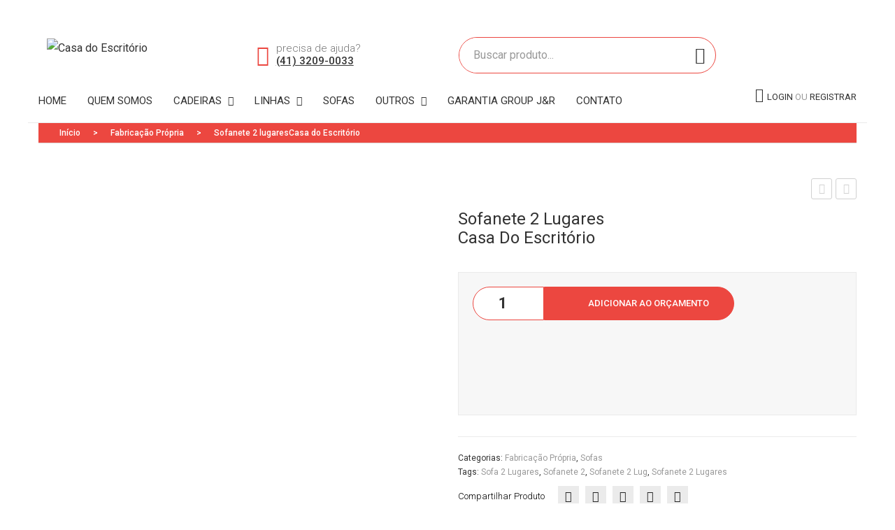

--- FILE ---
content_type: text/html; charset=UTF-8
request_url: https://casadoescritorio.net/produto/sofanete-2-lugares/
body_size: 71087
content:
<!DOCTYPE html>
<html lang="pt-BR">
<head>
<meta charset="UTF-8" />
<meta name="viewport" content="width=device-width, initial-scale=1">
<link rel="profile" href="https://gmpg.org/xfn/11" />
<link rel="pingback" href="https://casadoescritorio.net/xmlrpc.php" />
<link rel="shortcut icon" href="https://casadoescritorio.net/wp-content/uploads/2021/03/favicon.png" />
<link rel="stylesheet" type="text/css" href="https://casadoescritorio.net/wp-content/themes/umino/luiz-pereira.css">
<meta name='robots' content='index, follow, max-image-preview:large, max-snippet:-1, max-video-preview:-1' />

	<!-- This site is optimized with the Yoast SEO plugin v19.14 - https://yoast.com/wordpress/plugins/seo/ -->
	<title>Sofanete 2 lugaresCasa do Escritório - Casa do Escritório</title><link rel="preload" data-rocket-preload as="image" href="https://casadoescritorio.net/wp-content/plugins/woo-product-variation-gallery/assets/images/ajax-loader.gif" fetchpriority="high">
	<link rel="canonical" href="https://casadoescritorio.net/produto/sofanete-2-lugares/" />
	<meta property="og:locale" content="pt_BR" />
	<meta property="og:type" content="article" />
	<meta property="og:title" content="Sofanete 2 lugaresCasa do Escritório - Casa do Escritório" />
	<meta property="og:url" content="https://casadoescritorio.net/produto/sofanete-2-lugares/" />
	<meta property="og:site_name" content="Casa do Escritório" />
	<meta property="article:modified_time" content="2023-10-04T17:32:36+00:00" />
	<meta property="og:image" content="https://casadoescritorio.net/wp-content/uploads/2021/01/sofanete-2-lug.png" />
	<meta property="og:image:width" content="1080" />
	<meta property="og:image:height" content="992" />
	<meta property="og:image:type" content="image/png" />
	<meta name="twitter:card" content="summary_large_image" />
	<script type="application/ld+json" class="yoast-schema-graph">{"@context":"https://schema.org","@graph":[{"@type":"WebPage","@id":"https://casadoescritorio.net/produto/sofanete-2-lugares/","url":"https://casadoescritorio.net/produto/sofanete-2-lugares/","name":"Sofanete 2 lugares Casa do Escritório - Casa do Escritório","isPartOf":{"@id":"https://casadoescritorio.net/#website"},"primaryImageOfPage":{"@id":"https://casadoescritorio.net/produto/sofanete-2-lugares/#primaryimage"},"image":{"@id":"https://casadoescritorio.net/produto/sofanete-2-lugares/#primaryimage"},"thumbnailUrl":"https://casadoescritorio.net/wp-content/uploads/2021/01/sofanete-2-lug.png","datePublished":"2021-01-07T19:58:15+00:00","dateModified":"2023-10-04T17:32:36+00:00","breadcrumb":{"@id":"https://casadoescritorio.net/produto/sofanete-2-lugares/#breadcrumb"},"inLanguage":"pt-BR","potentialAction":[{"@type":"ReadAction","target":["https://casadoescritorio.net/produto/sofanete-2-lugares/"]}]},{"@type":"ImageObject","inLanguage":"pt-BR","@id":"https://casadoescritorio.net/produto/sofanete-2-lugares/#primaryimage","url":"https://casadoescritorio.net/wp-content/uploads/2021/01/sofanete-2-lug.png","contentUrl":"https://casadoescritorio.net/wp-content/uploads/2021/01/sofanete-2-lug.png","width":1080,"height":992},{"@type":"BreadcrumbList","@id":"https://casadoescritorio.net/produto/sofanete-2-lugares/#breadcrumb","itemListElement":[{"@type":"ListItem","position":1,"name":"Início","item":"https://casadoescritorio.net/"},{"@type":"ListItem","position":2,"name":"Todos os produtos","item":"https://casadoescritorio.net/todos-os-produtos/"},{"@type":"ListItem","position":3,"name":"Sofanete 2 lugaresCasa do Escritório"}]},{"@type":"WebSite","@id":"https://casadoescritorio.net/#website","url":"https://casadoescritorio.net/","name":"Casa do Escritório","description":"","potentialAction":[{"@type":"SearchAction","target":{"@type":"EntryPoint","urlTemplate":"https://casadoescritorio.net/?s={search_term_string}"},"query-input":"required name=search_term_string"}],"inLanguage":"pt-BR"}]}</script>
	<!-- / Yoast SEO plugin. -->


<link rel='dns-prefetch' href='//fonts.googleapis.com' />
<link rel='dns-prefetch' href='//cdn.linearicons.com' />
<link rel='preconnect' href='https://fonts.gstatic.com' crossorigin />
<link rel="alternate" type="application/rss+xml" title="Feed para Casa do Escritório &raquo;" href="https://casadoescritorio.net/feed/" />
<link rel="alternate" type="application/rss+xml" title="Feed de comentários para Casa do Escritório &raquo;" href="https://casadoescritorio.net/comments/feed/" />
<link rel="alternate" type="application/rss+xml" title="Feed de comentários para Casa do Escritório &raquo; Sofanete 2 lugaresCasa do Escritório" href="https://casadoescritorio.net/produto/sofanete-2-lugares/feed/" />
<script type="text/javascript">
/* <![CDATA[ */
window._wpemojiSettings = {"baseUrl":"https:\/\/s.w.org\/images\/core\/emoji\/14.0.0\/72x72\/","ext":".png","svgUrl":"https:\/\/s.w.org\/images\/core\/emoji\/14.0.0\/svg\/","svgExt":".svg","source":{"concatemoji":"https:\/\/casadoescritorio.net\/wp-includes\/js\/wp-emoji-release.min.js?ver=6.4.7"}};
/*! This file is auto-generated */
!function(i,n){var o,s,e;function c(e){try{var t={supportTests:e,timestamp:(new Date).valueOf()};sessionStorage.setItem(o,JSON.stringify(t))}catch(e){}}function p(e,t,n){e.clearRect(0,0,e.canvas.width,e.canvas.height),e.fillText(t,0,0);var t=new Uint32Array(e.getImageData(0,0,e.canvas.width,e.canvas.height).data),r=(e.clearRect(0,0,e.canvas.width,e.canvas.height),e.fillText(n,0,0),new Uint32Array(e.getImageData(0,0,e.canvas.width,e.canvas.height).data));return t.every(function(e,t){return e===r[t]})}function u(e,t,n){switch(t){case"flag":return n(e,"\ud83c\udff3\ufe0f\u200d\u26a7\ufe0f","\ud83c\udff3\ufe0f\u200b\u26a7\ufe0f")?!1:!n(e,"\ud83c\uddfa\ud83c\uddf3","\ud83c\uddfa\u200b\ud83c\uddf3")&&!n(e,"\ud83c\udff4\udb40\udc67\udb40\udc62\udb40\udc65\udb40\udc6e\udb40\udc67\udb40\udc7f","\ud83c\udff4\u200b\udb40\udc67\u200b\udb40\udc62\u200b\udb40\udc65\u200b\udb40\udc6e\u200b\udb40\udc67\u200b\udb40\udc7f");case"emoji":return!n(e,"\ud83e\udef1\ud83c\udffb\u200d\ud83e\udef2\ud83c\udfff","\ud83e\udef1\ud83c\udffb\u200b\ud83e\udef2\ud83c\udfff")}return!1}function f(e,t,n){var r="undefined"!=typeof WorkerGlobalScope&&self instanceof WorkerGlobalScope?new OffscreenCanvas(300,150):i.createElement("canvas"),a=r.getContext("2d",{willReadFrequently:!0}),o=(a.textBaseline="top",a.font="600 32px Arial",{});return e.forEach(function(e){o[e]=t(a,e,n)}),o}function t(e){var t=i.createElement("script");t.src=e,t.defer=!0,i.head.appendChild(t)}"undefined"!=typeof Promise&&(o="wpEmojiSettingsSupports",s=["flag","emoji"],n.supports={everything:!0,everythingExceptFlag:!0},e=new Promise(function(e){i.addEventListener("DOMContentLoaded",e,{once:!0})}),new Promise(function(t){var n=function(){try{var e=JSON.parse(sessionStorage.getItem(o));if("object"==typeof e&&"number"==typeof e.timestamp&&(new Date).valueOf()<e.timestamp+604800&&"object"==typeof e.supportTests)return e.supportTests}catch(e){}return null}();if(!n){if("undefined"!=typeof Worker&&"undefined"!=typeof OffscreenCanvas&&"undefined"!=typeof URL&&URL.createObjectURL&&"undefined"!=typeof Blob)try{var e="postMessage("+f.toString()+"("+[JSON.stringify(s),u.toString(),p.toString()].join(",")+"));",r=new Blob([e],{type:"text/javascript"}),a=new Worker(URL.createObjectURL(r),{name:"wpTestEmojiSupports"});return void(a.onmessage=function(e){c(n=e.data),a.terminate(),t(n)})}catch(e){}c(n=f(s,u,p))}t(n)}).then(function(e){for(var t in e)n.supports[t]=e[t],n.supports.everything=n.supports.everything&&n.supports[t],"flag"!==t&&(n.supports.everythingExceptFlag=n.supports.everythingExceptFlag&&n.supports[t]);n.supports.everythingExceptFlag=n.supports.everythingExceptFlag&&!n.supports.flag,n.DOMReady=!1,n.readyCallback=function(){n.DOMReady=!0}}).then(function(){return e}).then(function(){var e;n.supports.everything||(n.readyCallback(),(e=n.source||{}).concatemoji?t(e.concatemoji):e.wpemoji&&e.twemoji&&(t(e.twemoji),t(e.wpemoji)))}))}((window,document),window._wpemojiSettings);
/* ]]> */
</script>
<style id='wp-emoji-styles-inline-css' type='text/css'>

	img.wp-smiley, img.emoji {
		display: inline !important;
		border: none !important;
		box-shadow: none !important;
		height: 1em !important;
		width: 1em !important;
		margin: 0 0.07em !important;
		vertical-align: -0.1em !important;
		background: none !important;
		padding: 0 !important;
	}
</style>
<link rel='stylesheet' id='wp-block-library-css' href='https://casadoescritorio.net/wp-includes/css/dist/block-library/style.min.css?ver=6.4.7' type='text/css' media='all' />
<link rel='stylesheet' id='wc-blocks-vendors-style-css' href='https://casadoescritorio.net/wp-content/plugins/woocommerce/packages/woocommerce-blocks/build/wc-blocks-vendors-style.css?ver=8.9.2' type='text/css' media='all' />
<link rel='stylesheet' id='wc-blocks-style-css' href='https://casadoescritorio.net/wp-content/plugins/woocommerce/packages/woocommerce-blocks/build/wc-blocks-style.css?ver=8.9.2' type='text/css' media='all' />
<link rel='stylesheet' id='yith-ywraq-gutenberg-css' href='https://casadoescritorio.net/wp-content/plugins/yith-woocommerce-request-a-quote-premium/assets/css/ywraq-gutenberg.css?ver=3.10.0' type='text/css' media='all' />
<link rel='stylesheet' id='nta-css-popup-css' href='https://casadoescritorio.net/wp-content/plugins/wp-whatsapp/assets/dist/css/style.css?ver=6.4.7' type='text/css' media='all' />
<style id='classic-theme-styles-inline-css' type='text/css'>
/*! This file is auto-generated */
.wp-block-button__link{color:#fff;background-color:#32373c;border-radius:9999px;box-shadow:none;text-decoration:none;padding:calc(.667em + 2px) calc(1.333em + 2px);font-size:1.125em}.wp-block-file__button{background:#32373c;color:#fff;text-decoration:none}
</style>
<style id='global-styles-inline-css' type='text/css'>
body{--wp--preset--color--black: #000000;--wp--preset--color--cyan-bluish-gray: #abb8c3;--wp--preset--color--white: #ffffff;--wp--preset--color--pale-pink: #f78da7;--wp--preset--color--vivid-red: #cf2e2e;--wp--preset--color--luminous-vivid-orange: #ff6900;--wp--preset--color--luminous-vivid-amber: #fcb900;--wp--preset--color--light-green-cyan: #7bdcb5;--wp--preset--color--vivid-green-cyan: #00d084;--wp--preset--color--pale-cyan-blue: #8ed1fc;--wp--preset--color--vivid-cyan-blue: #0693e3;--wp--preset--color--vivid-purple: #9b51e0;--wp--preset--gradient--vivid-cyan-blue-to-vivid-purple: linear-gradient(135deg,rgba(6,147,227,1) 0%,rgb(155,81,224) 100%);--wp--preset--gradient--light-green-cyan-to-vivid-green-cyan: linear-gradient(135deg,rgb(122,220,180) 0%,rgb(0,208,130) 100%);--wp--preset--gradient--luminous-vivid-amber-to-luminous-vivid-orange: linear-gradient(135deg,rgba(252,185,0,1) 0%,rgba(255,105,0,1) 100%);--wp--preset--gradient--luminous-vivid-orange-to-vivid-red: linear-gradient(135deg,rgba(255,105,0,1) 0%,rgb(207,46,46) 100%);--wp--preset--gradient--very-light-gray-to-cyan-bluish-gray: linear-gradient(135deg,rgb(238,238,238) 0%,rgb(169,184,195) 100%);--wp--preset--gradient--cool-to-warm-spectrum: linear-gradient(135deg,rgb(74,234,220) 0%,rgb(151,120,209) 20%,rgb(207,42,186) 40%,rgb(238,44,130) 60%,rgb(251,105,98) 80%,rgb(254,248,76) 100%);--wp--preset--gradient--blush-light-purple: linear-gradient(135deg,rgb(255,206,236) 0%,rgb(152,150,240) 100%);--wp--preset--gradient--blush-bordeaux: linear-gradient(135deg,rgb(254,205,165) 0%,rgb(254,45,45) 50%,rgb(107,0,62) 100%);--wp--preset--gradient--luminous-dusk: linear-gradient(135deg,rgb(255,203,112) 0%,rgb(199,81,192) 50%,rgb(65,88,208) 100%);--wp--preset--gradient--pale-ocean: linear-gradient(135deg,rgb(255,245,203) 0%,rgb(182,227,212) 50%,rgb(51,167,181) 100%);--wp--preset--gradient--electric-grass: linear-gradient(135deg,rgb(202,248,128) 0%,rgb(113,206,126) 100%);--wp--preset--gradient--midnight: linear-gradient(135deg,rgb(2,3,129) 0%,rgb(40,116,252) 100%);--wp--preset--font-size--small: 13px;--wp--preset--font-size--medium: 20px;--wp--preset--font-size--large: 36px;--wp--preset--font-size--x-large: 42px;--wp--preset--spacing--20: 0.44rem;--wp--preset--spacing--30: 0.67rem;--wp--preset--spacing--40: 1rem;--wp--preset--spacing--50: 1.5rem;--wp--preset--spacing--60: 2.25rem;--wp--preset--spacing--70: 3.38rem;--wp--preset--spacing--80: 5.06rem;--wp--preset--shadow--natural: 6px 6px 9px rgba(0, 0, 0, 0.2);--wp--preset--shadow--deep: 12px 12px 50px rgba(0, 0, 0, 0.4);--wp--preset--shadow--sharp: 6px 6px 0px rgba(0, 0, 0, 0.2);--wp--preset--shadow--outlined: 6px 6px 0px -3px rgba(255, 255, 255, 1), 6px 6px rgba(0, 0, 0, 1);--wp--preset--shadow--crisp: 6px 6px 0px rgba(0, 0, 0, 1);}:where(.is-layout-flex){gap: 0.5em;}:where(.is-layout-grid){gap: 0.5em;}body .is-layout-flow > .alignleft{float: left;margin-inline-start: 0;margin-inline-end: 2em;}body .is-layout-flow > .alignright{float: right;margin-inline-start: 2em;margin-inline-end: 0;}body .is-layout-flow > .aligncenter{margin-left: auto !important;margin-right: auto !important;}body .is-layout-constrained > .alignleft{float: left;margin-inline-start: 0;margin-inline-end: 2em;}body .is-layout-constrained > .alignright{float: right;margin-inline-start: 2em;margin-inline-end: 0;}body .is-layout-constrained > .aligncenter{margin-left: auto !important;margin-right: auto !important;}body .is-layout-constrained > :where(:not(.alignleft):not(.alignright):not(.alignfull)){max-width: var(--wp--style--global--content-size);margin-left: auto !important;margin-right: auto !important;}body .is-layout-constrained > .alignwide{max-width: var(--wp--style--global--wide-size);}body .is-layout-flex{display: flex;}body .is-layout-flex{flex-wrap: wrap;align-items: center;}body .is-layout-flex > *{margin: 0;}body .is-layout-grid{display: grid;}body .is-layout-grid > *{margin: 0;}:where(.wp-block-columns.is-layout-flex){gap: 2em;}:where(.wp-block-columns.is-layout-grid){gap: 2em;}:where(.wp-block-post-template.is-layout-flex){gap: 1.25em;}:where(.wp-block-post-template.is-layout-grid){gap: 1.25em;}.has-black-color{color: var(--wp--preset--color--black) !important;}.has-cyan-bluish-gray-color{color: var(--wp--preset--color--cyan-bluish-gray) !important;}.has-white-color{color: var(--wp--preset--color--white) !important;}.has-pale-pink-color{color: var(--wp--preset--color--pale-pink) !important;}.has-vivid-red-color{color: var(--wp--preset--color--vivid-red) !important;}.has-luminous-vivid-orange-color{color: var(--wp--preset--color--luminous-vivid-orange) !important;}.has-luminous-vivid-amber-color{color: var(--wp--preset--color--luminous-vivid-amber) !important;}.has-light-green-cyan-color{color: var(--wp--preset--color--light-green-cyan) !important;}.has-vivid-green-cyan-color{color: var(--wp--preset--color--vivid-green-cyan) !important;}.has-pale-cyan-blue-color{color: var(--wp--preset--color--pale-cyan-blue) !important;}.has-vivid-cyan-blue-color{color: var(--wp--preset--color--vivid-cyan-blue) !important;}.has-vivid-purple-color{color: var(--wp--preset--color--vivid-purple) !important;}.has-black-background-color{background-color: var(--wp--preset--color--black) !important;}.has-cyan-bluish-gray-background-color{background-color: var(--wp--preset--color--cyan-bluish-gray) !important;}.has-white-background-color{background-color: var(--wp--preset--color--white) !important;}.has-pale-pink-background-color{background-color: var(--wp--preset--color--pale-pink) !important;}.has-vivid-red-background-color{background-color: var(--wp--preset--color--vivid-red) !important;}.has-luminous-vivid-orange-background-color{background-color: var(--wp--preset--color--luminous-vivid-orange) !important;}.has-luminous-vivid-amber-background-color{background-color: var(--wp--preset--color--luminous-vivid-amber) !important;}.has-light-green-cyan-background-color{background-color: var(--wp--preset--color--light-green-cyan) !important;}.has-vivid-green-cyan-background-color{background-color: var(--wp--preset--color--vivid-green-cyan) !important;}.has-pale-cyan-blue-background-color{background-color: var(--wp--preset--color--pale-cyan-blue) !important;}.has-vivid-cyan-blue-background-color{background-color: var(--wp--preset--color--vivid-cyan-blue) !important;}.has-vivid-purple-background-color{background-color: var(--wp--preset--color--vivid-purple) !important;}.has-black-border-color{border-color: var(--wp--preset--color--black) !important;}.has-cyan-bluish-gray-border-color{border-color: var(--wp--preset--color--cyan-bluish-gray) !important;}.has-white-border-color{border-color: var(--wp--preset--color--white) !important;}.has-pale-pink-border-color{border-color: var(--wp--preset--color--pale-pink) !important;}.has-vivid-red-border-color{border-color: var(--wp--preset--color--vivid-red) !important;}.has-luminous-vivid-orange-border-color{border-color: var(--wp--preset--color--luminous-vivid-orange) !important;}.has-luminous-vivid-amber-border-color{border-color: var(--wp--preset--color--luminous-vivid-amber) !important;}.has-light-green-cyan-border-color{border-color: var(--wp--preset--color--light-green-cyan) !important;}.has-vivid-green-cyan-border-color{border-color: var(--wp--preset--color--vivid-green-cyan) !important;}.has-pale-cyan-blue-border-color{border-color: var(--wp--preset--color--pale-cyan-blue) !important;}.has-vivid-cyan-blue-border-color{border-color: var(--wp--preset--color--vivid-cyan-blue) !important;}.has-vivid-purple-border-color{border-color: var(--wp--preset--color--vivid-purple) !important;}.has-vivid-cyan-blue-to-vivid-purple-gradient-background{background: var(--wp--preset--gradient--vivid-cyan-blue-to-vivid-purple) !important;}.has-light-green-cyan-to-vivid-green-cyan-gradient-background{background: var(--wp--preset--gradient--light-green-cyan-to-vivid-green-cyan) !important;}.has-luminous-vivid-amber-to-luminous-vivid-orange-gradient-background{background: var(--wp--preset--gradient--luminous-vivid-amber-to-luminous-vivid-orange) !important;}.has-luminous-vivid-orange-to-vivid-red-gradient-background{background: var(--wp--preset--gradient--luminous-vivid-orange-to-vivid-red) !important;}.has-very-light-gray-to-cyan-bluish-gray-gradient-background{background: var(--wp--preset--gradient--very-light-gray-to-cyan-bluish-gray) !important;}.has-cool-to-warm-spectrum-gradient-background{background: var(--wp--preset--gradient--cool-to-warm-spectrum) !important;}.has-blush-light-purple-gradient-background{background: var(--wp--preset--gradient--blush-light-purple) !important;}.has-blush-bordeaux-gradient-background{background: var(--wp--preset--gradient--blush-bordeaux) !important;}.has-luminous-dusk-gradient-background{background: var(--wp--preset--gradient--luminous-dusk) !important;}.has-pale-ocean-gradient-background{background: var(--wp--preset--gradient--pale-ocean) !important;}.has-electric-grass-gradient-background{background: var(--wp--preset--gradient--electric-grass) !important;}.has-midnight-gradient-background{background: var(--wp--preset--gradient--midnight) !important;}.has-small-font-size{font-size: var(--wp--preset--font-size--small) !important;}.has-medium-font-size{font-size: var(--wp--preset--font-size--medium) !important;}.has-large-font-size{font-size: var(--wp--preset--font-size--large) !important;}.has-x-large-font-size{font-size: var(--wp--preset--font-size--x-large) !important;}
.wp-block-navigation a:where(:not(.wp-element-button)){color: inherit;}
:where(.wp-block-post-template.is-layout-flex){gap: 1.25em;}:where(.wp-block-post-template.is-layout-grid){gap: 1.25em;}
:where(.wp-block-columns.is-layout-flex){gap: 2em;}:where(.wp-block-columns.is-layout-grid){gap: 2em;}
.wp-block-pullquote{font-size: 1.5em;line-height: 1.6;}
</style>
<style id='extendify-gutenberg-patterns-and-templates-utilities-inline-css' type='text/css'>
.ext-absolute {
  position: absolute !important;
}

.ext-relative {
  position: relative !important;
}

.ext-top-base {
  top: var(--wp--style--block-gap, 1.75rem) !important;
}

.ext-top-lg {
  top: var(--extendify--spacing--large, 3rem) !important;
}

.ext--top-base {
  top: calc(var(--wp--style--block-gap, 1.75rem) * -1) !important;
}

.ext--top-lg {
  top: calc(var(--extendify--spacing--large, 3rem) * -1) !important;
}

.ext-right-base {
  right: var(--wp--style--block-gap, 1.75rem) !important;
}

.ext-right-lg {
  right: var(--extendify--spacing--large, 3rem) !important;
}

.ext--right-base {
  right: calc(var(--wp--style--block-gap, 1.75rem) * -1) !important;
}

.ext--right-lg {
  right: calc(var(--extendify--spacing--large, 3rem) * -1) !important;
}

.ext-bottom-base {
  bottom: var(--wp--style--block-gap, 1.75rem) !important;
}

.ext-bottom-lg {
  bottom: var(--extendify--spacing--large, 3rem) !important;
}

.ext--bottom-base {
  bottom: calc(var(--wp--style--block-gap, 1.75rem) * -1) !important;
}

.ext--bottom-lg {
  bottom: calc(var(--extendify--spacing--large, 3rem) * -1) !important;
}

.ext-left-base {
  left: var(--wp--style--block-gap, 1.75rem) !important;
}

.ext-left-lg {
  left: var(--extendify--spacing--large, 3rem) !important;
}

.ext--left-base {
  left: calc(var(--wp--style--block-gap, 1.75rem) * -1) !important;
}

.ext--left-lg {
  left: calc(var(--extendify--spacing--large, 3rem) * -1) !important;
}

.ext-order-1 {
  order: 1 !important;
}

.ext-order-2 {
  order: 2 !important;
}

.ext-col-auto {
  grid-column: auto !important;
}

.ext-col-span-1 {
  grid-column: span 1 / span 1 !important;
}

.ext-col-span-2 {
  grid-column: span 2 / span 2 !important;
}

.ext-col-span-3 {
  grid-column: span 3 / span 3 !important;
}

.ext-col-span-4 {
  grid-column: span 4 / span 4 !important;
}

.ext-col-span-5 {
  grid-column: span 5 / span 5 !important;
}

.ext-col-span-6 {
  grid-column: span 6 / span 6 !important;
}

.ext-col-span-7 {
  grid-column: span 7 / span 7 !important;
}

.ext-col-span-8 {
  grid-column: span 8 / span 8 !important;
}

.ext-col-span-9 {
  grid-column: span 9 / span 9 !important;
}

.ext-col-span-10 {
  grid-column: span 10 / span 10 !important;
}

.ext-col-span-11 {
  grid-column: span 11 / span 11 !important;
}

.ext-col-span-12 {
  grid-column: span 12 / span 12 !important;
}

.ext-col-span-full {
  grid-column: 1 / -1 !important;
}

.ext-col-start-1 {
  grid-column-start: 1 !important;
}

.ext-col-start-2 {
  grid-column-start: 2 !important;
}

.ext-col-start-3 {
  grid-column-start: 3 !important;
}

.ext-col-start-4 {
  grid-column-start: 4 !important;
}

.ext-col-start-5 {
  grid-column-start: 5 !important;
}

.ext-col-start-6 {
  grid-column-start: 6 !important;
}

.ext-col-start-7 {
  grid-column-start: 7 !important;
}

.ext-col-start-8 {
  grid-column-start: 8 !important;
}

.ext-col-start-9 {
  grid-column-start: 9 !important;
}

.ext-col-start-10 {
  grid-column-start: 10 !important;
}

.ext-col-start-11 {
  grid-column-start: 11 !important;
}

.ext-col-start-12 {
  grid-column-start: 12 !important;
}

.ext-col-start-13 {
  grid-column-start: 13 !important;
}

.ext-col-start-auto {
  grid-column-start: auto !important;
}

.ext-col-end-1 {
  grid-column-end: 1 !important;
}

.ext-col-end-2 {
  grid-column-end: 2 !important;
}

.ext-col-end-3 {
  grid-column-end: 3 !important;
}

.ext-col-end-4 {
  grid-column-end: 4 !important;
}

.ext-col-end-5 {
  grid-column-end: 5 !important;
}

.ext-col-end-6 {
  grid-column-end: 6 !important;
}

.ext-col-end-7 {
  grid-column-end: 7 !important;
}

.ext-col-end-8 {
  grid-column-end: 8 !important;
}

.ext-col-end-9 {
  grid-column-end: 9 !important;
}

.ext-col-end-10 {
  grid-column-end: 10 !important;
}

.ext-col-end-11 {
  grid-column-end: 11 !important;
}

.ext-col-end-12 {
  grid-column-end: 12 !important;
}

.ext-col-end-13 {
  grid-column-end: 13 !important;
}

.ext-col-end-auto {
  grid-column-end: auto !important;
}

.ext-row-auto {
  grid-row: auto !important;
}

.ext-row-span-1 {
  grid-row: span 1 / span 1 !important;
}

.ext-row-span-2 {
  grid-row: span 2 / span 2 !important;
}

.ext-row-span-3 {
  grid-row: span 3 / span 3 !important;
}

.ext-row-span-4 {
  grid-row: span 4 / span 4 !important;
}

.ext-row-span-5 {
  grid-row: span 5 / span 5 !important;
}

.ext-row-span-6 {
  grid-row: span 6 / span 6 !important;
}

.ext-row-span-full {
  grid-row: 1 / -1 !important;
}

.ext-row-start-1 {
  grid-row-start: 1 !important;
}

.ext-row-start-2 {
  grid-row-start: 2 !important;
}

.ext-row-start-3 {
  grid-row-start: 3 !important;
}

.ext-row-start-4 {
  grid-row-start: 4 !important;
}

.ext-row-start-5 {
  grid-row-start: 5 !important;
}

.ext-row-start-6 {
  grid-row-start: 6 !important;
}

.ext-row-start-7 {
  grid-row-start: 7 !important;
}

.ext-row-start-auto {
  grid-row-start: auto !important;
}

.ext-row-end-1 {
  grid-row-end: 1 !important;
}

.ext-row-end-2 {
  grid-row-end: 2 !important;
}

.ext-row-end-3 {
  grid-row-end: 3 !important;
}

.ext-row-end-4 {
  grid-row-end: 4 !important;
}

.ext-row-end-5 {
  grid-row-end: 5 !important;
}

.ext-row-end-6 {
  grid-row-end: 6 !important;
}

.ext-row-end-7 {
  grid-row-end: 7 !important;
}

.ext-row-end-auto {
  grid-row-end: auto !important;
}

.ext-m-0:not([style*="margin"]) {
  margin: 0 !important;
}

.ext-m-auto:not([style*="margin"]) {
  margin: auto !important;
}

.ext-m-base:not([style*="margin"]) {
  margin: var(--wp--style--block-gap, 1.75rem) !important;
}

.ext-m-lg:not([style*="margin"]) {
  margin: var(--extendify--spacing--large, 3rem) !important;
}

.ext--m-base:not([style*="margin"]) {
  margin: calc(var(--wp--style--block-gap, 1.75rem) * -1) !important;
}

.ext--m-lg:not([style*="margin"]) {
  margin: calc(var(--extendify--spacing--large, 3rem) * -1) !important;
}

.ext-mx-0:not([style*="margin"]) {
  margin-left: 0 !important;
  margin-right: 0 !important;
}

.ext-mx-auto:not([style*="margin"]) {
  margin-left: auto !important;
  margin-right: auto !important;
}

.ext-mx-base:not([style*="margin"]) {
  margin-left: var(--wp--style--block-gap, 1.75rem) !important;
  margin-right: var(--wp--style--block-gap, 1.75rem) !important;
}

.ext-mx-lg:not([style*="margin"]) {
  margin-left: var(--extendify--spacing--large, 3rem) !important;
  margin-right: var(--extendify--spacing--large, 3rem) !important;
}

.ext--mx-base:not([style*="margin"]) {
  margin-left: calc(var(--wp--style--block-gap, 1.75rem) * -1) !important;
  margin-right: calc(var(--wp--style--block-gap, 1.75rem) * -1) !important;
}

.ext--mx-lg:not([style*="margin"]) {
  margin-left: calc(var(--extendify--spacing--large, 3rem) * -1) !important;
  margin-right: calc(var(--extendify--spacing--large, 3rem) * -1) !important;
}

.ext-my-0:not([style*="margin"]) {
  margin-top: 0 !important;
  margin-bottom: 0 !important;
}

.ext-my-auto:not([style*="margin"]) {
  margin-top: auto !important;
  margin-bottom: auto !important;
}

.ext-my-base:not([style*="margin"]) {
  margin-top: var(--wp--style--block-gap, 1.75rem) !important;
  margin-bottom: var(--wp--style--block-gap, 1.75rem) !important;
}

.ext-my-lg:not([style*="margin"]) {
  margin-top: var(--extendify--spacing--large, 3rem) !important;
  margin-bottom: var(--extendify--spacing--large, 3rem) !important;
}

.ext--my-base:not([style*="margin"]) {
  margin-top: calc(var(--wp--style--block-gap, 1.75rem) * -1) !important;
  margin-bottom: calc(var(--wp--style--block-gap, 1.75rem) * -1) !important;
}

.ext--my-lg:not([style*="margin"]) {
  margin-top: calc(var(--extendify--spacing--large, 3rem) * -1) !important;
  margin-bottom: calc(var(--extendify--spacing--large, 3rem) * -1) !important;
}

.ext-mt-0:not([style*="margin"]) {
  margin-top: 0 !important;
}

.ext-mt-auto:not([style*="margin"]) {
  margin-top: auto !important;
}

.ext-mt-base:not([style*="margin"]) {
  margin-top: var(--wp--style--block-gap, 1.75rem) !important;
}

.ext-mt-lg:not([style*="margin"]) {
  margin-top: var(--extendify--spacing--large, 3rem) !important;
}

.ext--mt-base:not([style*="margin"]) {
  margin-top: calc(var(--wp--style--block-gap, 1.75rem) * -1) !important;
}

.ext--mt-lg:not([style*="margin"]) {
  margin-top: calc(var(--extendify--spacing--large, 3rem) * -1) !important;
}

.ext-mr-0:not([style*="margin"]) {
  margin-right: 0 !important;
}

.ext-mr-auto:not([style*="margin"]) {
  margin-right: auto !important;
}

.ext-mr-base:not([style*="margin"]) {
  margin-right: var(--wp--style--block-gap, 1.75rem) !important;
}

.ext-mr-lg:not([style*="margin"]) {
  margin-right: var(--extendify--spacing--large, 3rem) !important;
}

.ext--mr-base:not([style*="margin"]) {
  margin-right: calc(var(--wp--style--block-gap, 1.75rem) * -1) !important;
}

.ext--mr-lg:not([style*="margin"]) {
  margin-right: calc(var(--extendify--spacing--large, 3rem) * -1) !important;
}

.ext-mb-0:not([style*="margin"]) {
  margin-bottom: 0 !important;
}

.ext-mb-auto:not([style*="margin"]) {
  margin-bottom: auto !important;
}

.ext-mb-base:not([style*="margin"]) {
  margin-bottom: var(--wp--style--block-gap, 1.75rem) !important;
}

.ext-mb-lg:not([style*="margin"]) {
  margin-bottom: var(--extendify--spacing--large, 3rem) !important;
}

.ext--mb-base:not([style*="margin"]) {
  margin-bottom: calc(var(--wp--style--block-gap, 1.75rem) * -1) !important;
}

.ext--mb-lg:not([style*="margin"]) {
  margin-bottom: calc(var(--extendify--spacing--large, 3rem) * -1) !important;
}

.ext-ml-0:not([style*="margin"]) {
  margin-left: 0 !important;
}

.ext-ml-auto:not([style*="margin"]) {
  margin-left: auto !important;
}

.ext-ml-base:not([style*="margin"]) {
  margin-left: var(--wp--style--block-gap, 1.75rem) !important;
}

.ext-ml-lg:not([style*="margin"]) {
  margin-left: var(--extendify--spacing--large, 3rem) !important;
}

.ext--ml-base:not([style*="margin"]) {
  margin-left: calc(var(--wp--style--block-gap, 1.75rem) * -1) !important;
}

.ext--ml-lg:not([style*="margin"]) {
  margin-left: calc(var(--extendify--spacing--large, 3rem) * -1) !important;
}

.ext-block {
  display: block !important;
}

.ext-inline-block {
  display: inline-block !important;
}

.ext-inline {
  display: inline !important;
}

.ext-flex {
  display: flex !important;
}

.ext-inline-flex {
  display: inline-flex !important;
}

.ext-grid {
  display: grid !important;
}

.ext-inline-grid {
  display: inline-grid !important;
}

.ext-hidden {
  display: none !important;
}

.ext-w-auto {
  width: auto !important;
}

.ext-w-full {
  width: 100% !important;
}

.ext-max-w-full {
  max-width: 100% !important;
}

.ext-flex-1 {
  flex: 1 1 0% !important;
}

.ext-flex-auto {
  flex: 1 1 auto !important;
}

.ext-flex-initial {
  flex: 0 1 auto !important;
}

.ext-flex-none {
  flex: none !important;
}

.ext-flex-shrink-0 {
  flex-shrink: 0 !important;
}

.ext-flex-shrink {
  flex-shrink: 1 !important;
}

.ext-flex-grow-0 {
  flex-grow: 0 !important;
}

.ext-flex-grow {
  flex-grow: 1 !important;
}

.ext-list-none {
  list-style-type: none !important;
}

.ext-grid-cols-1 {
  grid-template-columns: repeat(1, minmax(0, 1fr)) !important;
}

.ext-grid-cols-2 {
  grid-template-columns: repeat(2, minmax(0, 1fr)) !important;
}

.ext-grid-cols-3 {
  grid-template-columns: repeat(3, minmax(0, 1fr)) !important;
}

.ext-grid-cols-4 {
  grid-template-columns: repeat(4, minmax(0, 1fr)) !important;
}

.ext-grid-cols-5 {
  grid-template-columns: repeat(5, minmax(0, 1fr)) !important;
}

.ext-grid-cols-6 {
  grid-template-columns: repeat(6, minmax(0, 1fr)) !important;
}

.ext-grid-cols-7 {
  grid-template-columns: repeat(7, minmax(0, 1fr)) !important;
}

.ext-grid-cols-8 {
  grid-template-columns: repeat(8, minmax(0, 1fr)) !important;
}

.ext-grid-cols-9 {
  grid-template-columns: repeat(9, minmax(0, 1fr)) !important;
}

.ext-grid-cols-10 {
  grid-template-columns: repeat(10, minmax(0, 1fr)) !important;
}

.ext-grid-cols-11 {
  grid-template-columns: repeat(11, minmax(0, 1fr)) !important;
}

.ext-grid-cols-12 {
  grid-template-columns: repeat(12, minmax(0, 1fr)) !important;
}

.ext-grid-cols-none {
  grid-template-columns: none !important;
}

.ext-grid-rows-1 {
  grid-template-rows: repeat(1, minmax(0, 1fr)) !important;
}

.ext-grid-rows-2 {
  grid-template-rows: repeat(2, minmax(0, 1fr)) !important;
}

.ext-grid-rows-3 {
  grid-template-rows: repeat(3, minmax(0, 1fr)) !important;
}

.ext-grid-rows-4 {
  grid-template-rows: repeat(4, minmax(0, 1fr)) !important;
}

.ext-grid-rows-5 {
  grid-template-rows: repeat(5, minmax(0, 1fr)) !important;
}

.ext-grid-rows-6 {
  grid-template-rows: repeat(6, minmax(0, 1fr)) !important;
}

.ext-grid-rows-none {
  grid-template-rows: none !important;
}

.ext-flex-row {
  flex-direction: row !important;
}

.ext-flex-row-reverse {
  flex-direction: row-reverse !important;
}

.ext-flex-col {
  flex-direction: column !important;
}

.ext-flex-col-reverse {
  flex-direction: column-reverse !important;
}

.ext-flex-wrap {
  flex-wrap: wrap !important;
}

.ext-flex-wrap-reverse {
  flex-wrap: wrap-reverse !important;
}

.ext-flex-nowrap {
  flex-wrap: nowrap !important;
}

.ext-items-start {
  align-items: flex-start !important;
}

.ext-items-end {
  align-items: flex-end !important;
}

.ext-items-center {
  align-items: center !important;
}

.ext-items-baseline {
  align-items: baseline !important;
}

.ext-items-stretch {
  align-items: stretch !important;
}

.ext-justify-start {
  justify-content: flex-start !important;
}

.ext-justify-end {
  justify-content: flex-end !important;
}

.ext-justify-center {
  justify-content: center !important;
}

.ext-justify-between {
  justify-content: space-between !important;
}

.ext-justify-around {
  justify-content: space-around !important;
}

.ext-justify-evenly {
  justify-content: space-evenly !important;
}

.ext-justify-items-start {
  justify-items: start !important;
}

.ext-justify-items-end {
  justify-items: end !important;
}

.ext-justify-items-center {
  justify-items: center !important;
}

.ext-justify-items-stretch {
  justify-items: stretch !important;
}

.ext-gap-0 {
  gap: 0 !important;
}

.ext-gap-base {
  gap: var(--wp--style--block-gap, 1.75rem) !important;
}

.ext-gap-lg {
  gap: var(--extendify--spacing--large, 3rem) !important;
}

.ext-gap-x-0 {
  -moz-column-gap: 0 !important;
       column-gap: 0 !important;
}

.ext-gap-x-base {
  -moz-column-gap: var(--wp--style--block-gap, 1.75rem) !important;
       column-gap: var(--wp--style--block-gap, 1.75rem) !important;
}

.ext-gap-x-lg {
  -moz-column-gap: var(--extendify--spacing--large, 3rem) !important;
       column-gap: var(--extendify--spacing--large, 3rem) !important;
}

.ext-gap-y-0 {
  row-gap: 0 !important;
}

.ext-gap-y-base {
  row-gap: var(--wp--style--block-gap, 1.75rem) !important;
}

.ext-gap-y-lg {
  row-gap: var(--extendify--spacing--large, 3rem) !important;
}

.ext-justify-self-auto {
  justify-self: auto !important;
}

.ext-justify-self-start {
  justify-self: start !important;
}

.ext-justify-self-end {
  justify-self: end !important;
}

.ext-justify-self-center {
  justify-self: center !important;
}

.ext-justify-self-stretch {
  justify-self: stretch !important;
}

.ext-rounded-none {
  border-radius: 0px !important;
}

.ext-rounded-full {
  border-radius: 9999px !important;
}

.ext-rounded-t-none {
  border-top-left-radius: 0px !important;
  border-top-right-radius: 0px !important;
}

.ext-rounded-t-full {
  border-top-left-radius: 9999px !important;
  border-top-right-radius: 9999px !important;
}

.ext-rounded-r-none {
  border-top-right-radius: 0px !important;
  border-bottom-right-radius: 0px !important;
}

.ext-rounded-r-full {
  border-top-right-radius: 9999px !important;
  border-bottom-right-radius: 9999px !important;
}

.ext-rounded-b-none {
  border-bottom-right-radius: 0px !important;
  border-bottom-left-radius: 0px !important;
}

.ext-rounded-b-full {
  border-bottom-right-radius: 9999px !important;
  border-bottom-left-radius: 9999px !important;
}

.ext-rounded-l-none {
  border-top-left-radius: 0px !important;
  border-bottom-left-radius: 0px !important;
}

.ext-rounded-l-full {
  border-top-left-radius: 9999px !important;
  border-bottom-left-radius: 9999px !important;
}

.ext-rounded-tl-none {
  border-top-left-radius: 0px !important;
}

.ext-rounded-tl-full {
  border-top-left-radius: 9999px !important;
}

.ext-rounded-tr-none {
  border-top-right-radius: 0px !important;
}

.ext-rounded-tr-full {
  border-top-right-radius: 9999px !important;
}

.ext-rounded-br-none {
  border-bottom-right-radius: 0px !important;
}

.ext-rounded-br-full {
  border-bottom-right-radius: 9999px !important;
}

.ext-rounded-bl-none {
  border-bottom-left-radius: 0px !important;
}

.ext-rounded-bl-full {
  border-bottom-left-radius: 9999px !important;
}

.ext-border-0 {
  border-width: 0px !important;
}

.ext-border-t-0 {
  border-top-width: 0px !important;
}

.ext-border-r-0 {
  border-right-width: 0px !important;
}

.ext-border-b-0 {
  border-bottom-width: 0px !important;
}

.ext-border-l-0 {
  border-left-width: 0px !important;
}

.ext-p-0:not([style*="padding"]) {
  padding: 0 !important;
}

.ext-p-base:not([style*="padding"]) {
  padding: var(--wp--style--block-gap, 1.75rem) !important;
}

.ext-p-lg:not([style*="padding"]) {
  padding: var(--extendify--spacing--large, 3rem) !important;
}

.ext-px-0:not([style*="padding"]) {
  padding-left: 0 !important;
  padding-right: 0 !important;
}

.ext-px-base:not([style*="padding"]) {
  padding-left: var(--wp--style--block-gap, 1.75rem) !important;
  padding-right: var(--wp--style--block-gap, 1.75rem) !important;
}

.ext-px-lg:not([style*="padding"]) {
  padding-left: var(--extendify--spacing--large, 3rem) !important;
  padding-right: var(--extendify--spacing--large, 3rem) !important;
}

.ext-py-0:not([style*="padding"]) {
  padding-top: 0 !important;
  padding-bottom: 0 !important;
}

.ext-py-base:not([style*="padding"]) {
  padding-top: var(--wp--style--block-gap, 1.75rem) !important;
  padding-bottom: var(--wp--style--block-gap, 1.75rem) !important;
}

.ext-py-lg:not([style*="padding"]) {
  padding-top: var(--extendify--spacing--large, 3rem) !important;
  padding-bottom: var(--extendify--spacing--large, 3rem) !important;
}

.ext-pt-0:not([style*="padding"]) {
  padding-top: 0 !important;
}

.ext-pt-base:not([style*="padding"]) {
  padding-top: var(--wp--style--block-gap, 1.75rem) !important;
}

.ext-pt-lg:not([style*="padding"]) {
  padding-top: var(--extendify--spacing--large, 3rem) !important;
}

.ext-pr-0:not([style*="padding"]) {
  padding-right: 0 !important;
}

.ext-pr-base:not([style*="padding"]) {
  padding-right: var(--wp--style--block-gap, 1.75rem) !important;
}

.ext-pr-lg:not([style*="padding"]) {
  padding-right: var(--extendify--spacing--large, 3rem) !important;
}

.ext-pb-0:not([style*="padding"]) {
  padding-bottom: 0 !important;
}

.ext-pb-base:not([style*="padding"]) {
  padding-bottom: var(--wp--style--block-gap, 1.75rem) !important;
}

.ext-pb-lg:not([style*="padding"]) {
  padding-bottom: var(--extendify--spacing--large, 3rem) !important;
}

.ext-pl-0:not([style*="padding"]) {
  padding-left: 0 !important;
}

.ext-pl-base:not([style*="padding"]) {
  padding-left: var(--wp--style--block-gap, 1.75rem) !important;
}

.ext-pl-lg:not([style*="padding"]) {
  padding-left: var(--extendify--spacing--large, 3rem) !important;
}

.ext-text-left {
  text-align: left !important;
}

.ext-text-center {
  text-align: center !important;
}

.ext-text-right {
  text-align: right !important;
}

.ext-leading-none {
  line-height: 1 !important;
}

.ext-leading-tight {
  line-height: 1.25 !important;
}

.ext-leading-snug {
  line-height: 1.375 !important;
}

.ext-leading-normal {
  line-height: 1.5 !important;
}

.ext-leading-relaxed {
  line-height: 1.625 !important;
}

.ext-leading-loose {
  line-height: 2 !important;
}

.ext-aspect-square img {
  aspect-ratio: 1 / 1 !important;
  -o-object-fit: cover !important;
     object-fit: cover !important;
}

.ext-aspect-landscape img {
  aspect-ratio: 4 / 3 !important;
  -o-object-fit: cover !important;
     object-fit: cover !important;
}

.ext-aspect-landscape-wide img {
  aspect-ratio: 16 / 9 !important;
  -o-object-fit: cover !important;
     object-fit: cover !important;
}

.ext-aspect-portrait img {
  aspect-ratio: 3 / 4 !important;
  -o-object-fit: cover !important;
     object-fit: cover !important;
}

.ext-aspect-square .components-resizable-box__container,
.ext-aspect-landscape .components-resizable-box__container,
.ext-aspect-landscape-wide .components-resizable-box__container,
.ext-aspect-portrait .components-resizable-box__container {
  height: auto !important;
}

.clip-path--rhombus img {
  -webkit-clip-path: polygon(15% 6%, 80% 29%, 84% 93%, 23% 69%) !important;
          clip-path: polygon(15% 6%, 80% 29%, 84% 93%, 23% 69%) !important;
}

.clip-path--diamond img {
  -webkit-clip-path: polygon(5% 29%, 60% 2%, 91% 64%, 36% 89%) !important;
          clip-path: polygon(5% 29%, 60% 2%, 91% 64%, 36% 89%) !important;
}

.clip-path--rhombus-alt img {
  -webkit-clip-path: polygon(14% 9%, 85% 24%, 91% 89%, 19% 76%) !important;
          clip-path: polygon(14% 9%, 85% 24%, 91% 89%, 19% 76%) !important;
}

/*
The .ext utility is a top-level class that we use to target contents within our patterns.
We use it here to ensure columns blocks display well across themes.
*/

.wp-block-columns[class*="fullwidth-cols"] {
  /* no suggestion */
  margin-bottom: unset !important;
}

.wp-block-column.editor\:pointer-events-none {
  /* no suggestion */
  margin-top: 0 !important;
  margin-bottom: 0 !important;
}

.is-root-container.block-editor-block-list__layout
    > [data-align="full"]:not(:first-of-type)
    > .wp-block-column.editor\:pointer-events-none,
.is-root-container.block-editor-block-list__layout
    > [data-align="wide"]
    > .wp-block-column.editor\:pointer-events-none {
  /* no suggestion */
  margin-top: calc(-1 * var(--wp--style--block-gap, 28px)) !important;
}

.is-root-container.block-editor-block-list__layout
    > [data-align="full"]:not(:first-of-type)
    > .ext-my-0,
.is-root-container.block-editor-block-list__layout
    > [data-align="wide"]
    > .ext-my-0:not([style*="margin"]) {
  /* no suggestion */
  margin-top: calc(-1 * var(--wp--style--block-gap, 28px)) !important;
}

/* Some popular themes use padding instead of core margin for columns; remove it */

.ext .wp-block-columns .wp-block-column[style*="padding"] {
  /* no suggestion */
  padding-left: 0 !important;
  padding-right: 0 !important;
}

/* Some popular themes add double spacing between columns; remove it */

.ext
    .wp-block-columns
    + .wp-block-columns:not([class*="mt-"]):not([class*="my-"]):not([style*="margin"]) {
  /* no suggestion */
  margin-top: 0 !important;
}

[class*="fullwidth-cols"] .wp-block-column:first-child,
[class*="fullwidth-cols"] .wp-block-group:first-child {
  /* no suggestion */
}

[class*="fullwidth-cols"] .wp-block-column:first-child, [class*="fullwidth-cols"] .wp-block-group:first-child {
  margin-top: 0 !important;
}

[class*="fullwidth-cols"] .wp-block-column:last-child,
[class*="fullwidth-cols"] .wp-block-group:last-child {
  /* no suggestion */
}

[class*="fullwidth-cols"] .wp-block-column:last-child, [class*="fullwidth-cols"] .wp-block-group:last-child {
  margin-bottom: 0 !important;
}

[class*="fullwidth-cols"] .wp-block-column:first-child > * {
  /* no suggestion */
  margin-top: 0 !important;
}

[class*="fullwidth-cols"] .wp-block-column > *:first-child {
  /* no suggestion */
  margin-top: 0 !important;
}

[class*="fullwidth-cols"] .wp-block-column > *:last-child {
  /* no suggestion */
  margin-bottom: 0 !important;
}

.ext .is-not-stacked-on-mobile .wp-block-column {
  /* no suggestion */
  margin-bottom: 0 !important;
}

/* Add base margin bottom to all columns */

.wp-block-columns[class*="fullwidth-cols"]:not(.is-not-stacked-on-mobile)
    > .wp-block-column:not(:last-child) {
  /* no suggestion */
  margin-bottom: var(--wp--style--block-gap, 1.75rem) !important;
}

@media (min-width: 782px) {
  .wp-block-columns[class*="fullwidth-cols"]:not(.is-not-stacked-on-mobile)
        > .wp-block-column:not(:last-child) {
    /* no suggestion */
    margin-bottom: 0 !important;
  }
}

/* Remove margin bottom from "not-stacked" columns */

.wp-block-columns[class*="fullwidth-cols"].is-not-stacked-on-mobile
    > .wp-block-column {
  /* no suggestion */
  margin-bottom: 0 !important;
}

@media (min-width: 600px) and (max-width: 781px) {
  .wp-block-columns[class*="fullwidth-cols"]:not(.is-not-stacked-on-mobile)
        > .wp-block-column:nth-child(even) {
    /* no suggestion */
    margin-left: var(--wp--style--block-gap, 2em) !important;
  }
}

/*
    The `tablet:fullwidth-cols` and `desktop:fullwidth-cols` utilities are used
    to counter the core/columns responsive for at our breakpoints.
*/

@media (max-width: 781px) {
  .tablet\:fullwidth-cols.wp-block-columns:not(.is-not-stacked-on-mobile) {
    flex-wrap: wrap !important;
  }

  .tablet\:fullwidth-cols.wp-block-columns:not(.is-not-stacked-on-mobile)
        > .wp-block-column {
    margin-left: 0 !important;
  }

  .tablet\:fullwidth-cols.wp-block-columns:not(.is-not-stacked-on-mobile)
        > .wp-block-column:not([style*="margin"]) {
    /* no suggestion */
    margin-left: 0 !important;
  }

  .tablet\:fullwidth-cols.wp-block-columns:not(.is-not-stacked-on-mobile)
        > .wp-block-column {
    flex-basis: 100% !important; /* Required to negate core/columns flex-basis */
  }
}

@media (max-width: 1079px) {
  .desktop\:fullwidth-cols.wp-block-columns:not(.is-not-stacked-on-mobile) {
    flex-wrap: wrap !important;
  }

  .desktop\:fullwidth-cols.wp-block-columns:not(.is-not-stacked-on-mobile)
        > .wp-block-column {
    margin-left: 0 !important;
  }

  .desktop\:fullwidth-cols.wp-block-columns:not(.is-not-stacked-on-mobile)
        > .wp-block-column:not([style*="margin"]) {
    /* no suggestion */
    margin-left: 0 !important;
  }

  .desktop\:fullwidth-cols.wp-block-columns:not(.is-not-stacked-on-mobile)
        > .wp-block-column {
    flex-basis: 100% !important; /* Required to negate core/columns flex-basis */
  }

  .desktop\:fullwidth-cols.wp-block-columns:not(.is-not-stacked-on-mobile)
        > .wp-block-column:not(:last-child) {
    margin-bottom: var(--wp--style--block-gap, 1.75rem) !important;
  }
}

.direction-rtl {
  direction: rtl !important;
}

.direction-ltr {
  direction: ltr !important;
}

/* Use "is-style-" prefix to support adding this style to the core/list block */

.is-style-inline-list {
  padding-left: 0 !important;
}

.is-style-inline-list li {
  /* no suggestion */
  list-style-type: none !important;
}

@media (min-width: 782px) {
  .is-style-inline-list li {
    margin-right: var(--wp--style--block-gap, 1.75rem) !important;
    display: inline !important;
  }
}

.is-style-inline-list li:first-child {
  /* no suggestion */
}

@media (min-width: 782px) {
  .is-style-inline-list li:first-child {
    margin-left: 0 !important;
  }
}

.is-style-inline-list li:last-child {
  /* no suggestion */
}

@media (min-width: 782px) {
  .is-style-inline-list li:last-child {
    margin-right: 0 !important;
  }
}

.bring-to-front {
  position: relative !important;
  z-index: 10 !important;
}

.text-stroke {
  -webkit-text-stroke-width: var(
        --wp--custom--typography--text-stroke-width,
        2px
    ) !important;
  -webkit-text-stroke-color: var(--wp--preset--color--background) !important;
}

.text-stroke--primary {
  -webkit-text-stroke-width: var(
        --wp--custom--typography--text-stroke-width,
        2px
    ) !important;
  -webkit-text-stroke-color: var(--wp--preset--color--primary) !important;
}

.text-stroke--secondary {
  -webkit-text-stroke-width: var(
        --wp--custom--typography--text-stroke-width,
        2px
    ) !important;
  -webkit-text-stroke-color: var(--wp--preset--color--secondary) !important;
}

.editor\:no-caption .block-editor-rich-text__editable {
  display: none !important;
}

.editor\:no-inserter > .block-list-appender,
.editor\:no-inserter .wp-block-group__inner-container > .block-list-appender {
  display: none !important;
}

.editor\:no-inserter .wp-block-cover__inner-container > .block-list-appender {
  display: none !important;
}

.editor\:no-inserter .wp-block-column:not(.is-selected) > .block-list-appender {
  display: none !important;
}

.editor\:no-resize .components-resizable-box__handle::after,
.editor\:no-resize .components-resizable-box__side-handle::before,
.editor\:no-resize .components-resizable-box__handle {
  display: none !important;
  pointer-events: none !important;
}

.editor\:no-resize .components-resizable-box__container {
  display: block !important;
}

.editor\:pointer-events-none {
  pointer-events: none !important;
}

.is-style-angled {
  /* no suggestion */
  align-items: center !important;
  justify-content: flex-end !important;
}

.ext .is-style-angled > [class*="_inner-container"] {
  align-items: center !important;
}

.is-style-angled .wp-block-cover__image-background,
.is-style-angled .wp-block-cover__video-background {
  /* no suggestion */
  -webkit-clip-path: polygon(0 0, 30% 0%, 50% 100%, 0% 100%) !important;
          clip-path: polygon(0 0, 30% 0%, 50% 100%, 0% 100%) !important;
  z-index: 1 !important;
}

@media (min-width: 782px) {
  .is-style-angled .wp-block-cover__image-background,
    .is-style-angled .wp-block-cover__video-background {
    /* no suggestion */
    -webkit-clip-path: polygon(0 0, 55% 0%, 65% 100%, 0% 100%) !important;
            clip-path: polygon(0 0, 55% 0%, 65% 100%, 0% 100%) !important;
  }
}

.has-foreground-color {
  /* no suggestion */
  color: var(--wp--preset--color--foreground, #000) !important;
}

.has-foreground-background-color {
  /* no suggestion */
  background-color: var(--wp--preset--color--foreground, #000) !important;
}

.has-background-color {
  /* no suggestion */
  color: var(--wp--preset--color--background, #fff) !important;
}

.has-background-background-color {
  /* no suggestion */
  background-color: var(--wp--preset--color--background, #fff) !important;
}

.has-primary-color {
  /* no suggestion */
  color: var(--wp--preset--color--primary, #4b5563) !important;
}

.has-primary-background-color {
  /* no suggestion */
  background-color: var(--wp--preset--color--primary, #4b5563) !important;
}

.has-secondary-color {
  /* no suggestion */
  color: var(--wp--preset--color--secondary, #9ca3af) !important;
}

.has-secondary-background-color {
  /* no suggestion */
  background-color: var(--wp--preset--color--secondary, #9ca3af) !important;
}

/* Ensure themes that target specific elements use the right colors */

.ext.has-text-color p,
.ext.has-text-color h1,
.ext.has-text-color h2,
.ext.has-text-color h3,
.ext.has-text-color h4,
.ext.has-text-color h5,
.ext.has-text-color h6 {
  /* no suggestion */
  color: currentColor !important;
}

.has-white-color {
  /* no suggestion */
  color: var(--wp--preset--color--white, #fff) !important;
}

.has-black-color {
  /* no suggestion */
  color: var(--wp--preset--color--black, #000) !important;
}

.has-ext-foreground-background-color {
  /* no suggestion */
  background-color: var(
        --wp--preset--color--foreground,
        var(--wp--preset--color--black, #000)
    ) !important;
}

.has-ext-primary-background-color {
  /* no suggestion */
  background-color: var(
        --wp--preset--color--primary,
        var(--wp--preset--color--cyan-bluish-gray, #000)
    ) !important;
}

/* Fix button borders with specified background colors */

.wp-block-button__link.has-black-background-color {
  /* no suggestion */
  border-color: var(--wp--preset--color--black, #000) !important;
}

.wp-block-button__link.has-white-background-color {
  /* no suggestion */
  border-color: var(--wp--preset--color--white, #fff) !important;
}

.has-ext-small-font-size {
  /* no suggestion */
  font-size: var(--wp--preset--font-size--ext-small) !important;
}

.has-ext-medium-font-size {
  /* no suggestion */
  font-size: var(--wp--preset--font-size--ext-medium) !important;
}

.has-ext-large-font-size {
  /* no suggestion */
  font-size: var(--wp--preset--font-size--ext-large) !important;
  line-height: 1.2 !important;
}

.has-ext-x-large-font-size {
  /* no suggestion */
  font-size: var(--wp--preset--font-size--ext-x-large) !important;
  line-height: 1 !important;
}

.has-ext-xx-large-font-size {
  /* no suggestion */
  font-size: var(--wp--preset--font-size--ext-xx-large) !important;
  line-height: 1 !important;
}

/* Line height */

.has-ext-x-large-font-size:not([style*="line-height"]) {
  /* no suggestion */
  line-height: 1.1 !important;
}

.has-ext-xx-large-font-size:not([style*="line-height"]) {
  /* no suggestion */
  line-height: 1.1 !important;
}

.ext .wp-block-group > * {
  /* Line height */
  margin-top: 0 !important;
  margin-bottom: 0 !important;
}

.ext .wp-block-group > * + * {
  margin-top: var(--wp--style--block-gap, 1.75rem) !important;
  margin-bottom: 0 !important;
}

.ext h2 {
  margin-top: var(--wp--style--block-gap, 1.75rem) !important;
  margin-bottom: var(--wp--style--block-gap, 1.75rem) !important;
}

.has-ext-x-large-font-size + p,
.has-ext-x-large-font-size + h3 {
  margin-top: 0.5rem !important;
}

.ext .wp-block-buttons > .wp-block-button.wp-block-button__width-25 {
  width: calc(25% - var(--wp--style--block-gap, 0.5em) * 0.75) !important;
  min-width: 12rem !important;
}

/* Classic themes use an inner [class*="_inner-container"] that our utilities cannot directly target, so we need to do so with a few */

.ext .ext-grid > [class*="_inner-container"] {
  /* no suggestion */
  display: grid !important;
}

/* Unhinge grid for container blocks in classic themes, and < 5.9 */

.ext > [class*="_inner-container"] > .ext-grid:not([class*="columns"]),
.ext
    > [class*="_inner-container"]
    > .wp-block
    > .ext-grid:not([class*="columns"]) {
  /* no suggestion */
  display: initial !important;
}

/* Grid Columns */

.ext .ext-grid-cols-1 > [class*="_inner-container"] {
  /* no suggestion */
  grid-template-columns: repeat(1, minmax(0, 1fr)) !important;
}

.ext .ext-grid-cols-2 > [class*="_inner-container"] {
  /* no suggestion */
  grid-template-columns: repeat(2, minmax(0, 1fr)) !important;
}

.ext .ext-grid-cols-3 > [class*="_inner-container"] {
  /* no suggestion */
  grid-template-columns: repeat(3, minmax(0, 1fr)) !important;
}

.ext .ext-grid-cols-4 > [class*="_inner-container"] {
  /* no suggestion */
  grid-template-columns: repeat(4, minmax(0, 1fr)) !important;
}

.ext .ext-grid-cols-5 > [class*="_inner-container"] {
  /* no suggestion */
  grid-template-columns: repeat(5, minmax(0, 1fr)) !important;
}

.ext .ext-grid-cols-6 > [class*="_inner-container"] {
  /* no suggestion */
  grid-template-columns: repeat(6, minmax(0, 1fr)) !important;
}

.ext .ext-grid-cols-7 > [class*="_inner-container"] {
  /* no suggestion */
  grid-template-columns: repeat(7, minmax(0, 1fr)) !important;
}

.ext .ext-grid-cols-8 > [class*="_inner-container"] {
  /* no suggestion */
  grid-template-columns: repeat(8, minmax(0, 1fr)) !important;
}

.ext .ext-grid-cols-9 > [class*="_inner-container"] {
  /* no suggestion */
  grid-template-columns: repeat(9, minmax(0, 1fr)) !important;
}

.ext .ext-grid-cols-10 > [class*="_inner-container"] {
  /* no suggestion */
  grid-template-columns: repeat(10, minmax(0, 1fr)) !important;
}

.ext .ext-grid-cols-11 > [class*="_inner-container"] {
  /* no suggestion */
  grid-template-columns: repeat(11, minmax(0, 1fr)) !important;
}

.ext .ext-grid-cols-12 > [class*="_inner-container"] {
  /* no suggestion */
  grid-template-columns: repeat(12, minmax(0, 1fr)) !important;
}

.ext .ext-grid-cols-13 > [class*="_inner-container"] {
  /* no suggestion */
  grid-template-columns: repeat(13, minmax(0, 1fr)) !important;
}

.ext .ext-grid-cols-none > [class*="_inner-container"] {
  /* no suggestion */
  grid-template-columns: none !important;
}

/* Grid Rows */

.ext .ext-grid-rows-1 > [class*="_inner-container"] {
  /* no suggestion */
  grid-template-rows: repeat(1, minmax(0, 1fr)) !important;
}

.ext .ext-grid-rows-2 > [class*="_inner-container"] {
  /* no suggestion */
  grid-template-rows: repeat(2, minmax(0, 1fr)) !important;
}

.ext .ext-grid-rows-3 > [class*="_inner-container"] {
  /* no suggestion */
  grid-template-rows: repeat(3, minmax(0, 1fr)) !important;
}

.ext .ext-grid-rows-4 > [class*="_inner-container"] {
  /* no suggestion */
  grid-template-rows: repeat(4, minmax(0, 1fr)) !important;
}

.ext .ext-grid-rows-5 > [class*="_inner-container"] {
  /* no suggestion */
  grid-template-rows: repeat(5, minmax(0, 1fr)) !important;
}

.ext .ext-grid-rows-6 > [class*="_inner-container"] {
  /* no suggestion */
  grid-template-rows: repeat(6, minmax(0, 1fr)) !important;
}

.ext .ext-grid-rows-none > [class*="_inner-container"] {
  /* no suggestion */
  grid-template-rows: none !important;
}

/* Align */

.ext .ext-items-start > [class*="_inner-container"] {
  align-items: flex-start !important;
}

.ext .ext-items-end > [class*="_inner-container"] {
  align-items: flex-end !important;
}

.ext .ext-items-center > [class*="_inner-container"] {
  align-items: center !important;
}

.ext .ext-items-baseline > [class*="_inner-container"] {
  align-items: baseline !important;
}

.ext .ext-items-stretch > [class*="_inner-container"] {
  align-items: stretch !important;
}

.ext.wp-block-group > *:last-child {
  /* no suggestion */
  margin-bottom: 0 !important;
}

/* For <5.9 */

.ext .wp-block-group__inner-container {
  /* no suggestion */
  padding: 0 !important;
}

.ext.has-background {
  /* no suggestion */
  padding-left: var(--wp--style--block-gap, 1.75rem) !important;
  padding-right: var(--wp--style--block-gap, 1.75rem) !important;
}

/* Fallback for classic theme group blocks */

.ext *[class*="inner-container"] > .alignwide *[class*="inner-container"],
.ext
    *[class*="inner-container"]
    > [data-align="wide"]
    *[class*="inner-container"] {
  /* no suggestion */
  max-width: var(--responsive--alignwide-width, 120rem) !important;
}

.ext *[class*="inner-container"] > .alignwide *[class*="inner-container"] > *,
.ext
    *[class*="inner-container"]
    > [data-align="wide"]
    *[class*="inner-container"]
    > * {
  /* no suggestion */
}

.ext *[class*="inner-container"] > .alignwide *[class*="inner-container"] > *, .ext
    *[class*="inner-container"]
    > [data-align="wide"]
    *[class*="inner-container"]
    > * {
  max-width: 100% !important;
}

/* Ensure image block display is standardized */

.ext .wp-block-image {
  /* no suggestion */
  position: relative !important;
  text-align: center !important;
}

.ext .wp-block-image img {
  /* no suggestion */
  display: inline-block !important;
  vertical-align: middle !important;
}

body {
  /* no suggestion */
  /* We need to abstract this out of tailwind.config because clamp doesnt translate with negative margins */
  --extendify--spacing--large: var(
        --wp--custom--spacing--large,
        clamp(2em, 8vw, 8em)
    ) !important;
  /* Add pattern preset font sizes */
  --wp--preset--font-size--ext-small: 1rem !important;
  --wp--preset--font-size--ext-medium: 1.125rem !important;
  --wp--preset--font-size--ext-large: clamp(1.65rem, 3.5vw, 2.15rem) !important;
  --wp--preset--font-size--ext-x-large: clamp(3rem, 6vw, 4.75rem) !important;
  --wp--preset--font-size--ext-xx-large: clamp(3.25rem, 7.5vw, 5.75rem) !important;
  /* Fallbacks for pre 5.9 themes */
  --wp--preset--color--black: #000 !important;
  --wp--preset--color--white: #fff !important;
}

.ext * {
  box-sizing: border-box !important;
}

/* Astra: Remove spacer block visuals in the library */

.block-editor-block-preview__content-iframe
    .ext
    [data-type="core/spacer"]
    .components-resizable-box__container {
  /* no suggestion */
  background: transparent !important;
}

.block-editor-block-preview__content-iframe
    .ext
    [data-type="core/spacer"]
    .block-library-spacer__resize-container::before {
  /* no suggestion */
  display: none !important;
}

/* Twenty Twenty adds a lot of margin automatically to blocks. We only want our own margin added to our patterns. */

.ext .wp-block-group__inner-container figure.wp-block-gallery.alignfull {
  /* no suggestion */
  margin-top: unset !important;
  margin-bottom: unset !important;
}

/* Ensure no funky business is assigned to alignwide */

.ext .alignwide {
  /* no suggestion */
  margin-left: auto !important;
  margin-right: auto !important;
}

/* Negate blockGap being inappropriately assigned in the editor */

.is-root-container.block-editor-block-list__layout
    > [data-align="full"]:not(:first-of-type)
    > .ext-my-0,
.is-root-container.block-editor-block-list__layout
    > [data-align="wide"]
    > .ext-my-0:not([style*="margin"]) {
  /* no suggestion */
  margin-top: calc(-1 * var(--wp--style--block-gap, 28px)) !important;
}

/* Ensure vh content in previews looks taller */

.block-editor-block-preview__content-iframe .preview\:min-h-50 {
  /* no suggestion */
  min-height: 50vw !important;
}

.block-editor-block-preview__content-iframe .preview\:min-h-60 {
  /* no suggestion */
  min-height: 60vw !important;
}

.block-editor-block-preview__content-iframe .preview\:min-h-70 {
  /* no suggestion */
  min-height: 70vw !important;
}

.block-editor-block-preview__content-iframe .preview\:min-h-80 {
  /* no suggestion */
  min-height: 80vw !important;
}

.block-editor-block-preview__content-iframe .preview\:min-h-100 {
  /* no suggestion */
  min-height: 100vw !important;
}

/*  Removes excess margin when applied to the alignfull parent div in Block Themes */

.ext-mr-0.alignfull:not([style*="margin"]):not([style*="margin"]) {
  /* no suggestion */
  margin-right: 0 !important;
}

.ext-ml-0:not([style*="margin"]):not([style*="margin"]) {
  /* no suggestion */
  margin-left: 0 !important;
}

/*  Ensures fullwidth blocks display properly in the editor when margin is zeroed out */

.is-root-container
    .wp-block[data-align="full"]
    > .ext-mx-0:not([style*="margin"]):not([style*="margin"]) {
  /* no suggestion */
  margin-right: calc(1 * var(--wp--custom--spacing--outer, 0)) !important;
  margin-left: calc(1 * var(--wp--custom--spacing--outer, 0)) !important;
  overflow: hidden !important;
  width: unset !important;
}

@media (min-width: 782px) {
  .tablet\:ext-absolute {
    position: absolute !important;
  }

  .tablet\:ext-relative {
    position: relative !important;
  }

  .tablet\:ext-top-base {
    top: var(--wp--style--block-gap, 1.75rem) !important;
  }

  .tablet\:ext-top-lg {
    top: var(--extendify--spacing--large, 3rem) !important;
  }

  .tablet\:ext--top-base {
    top: calc(var(--wp--style--block-gap, 1.75rem) * -1) !important;
  }

  .tablet\:ext--top-lg {
    top: calc(var(--extendify--spacing--large, 3rem) * -1) !important;
  }

  .tablet\:ext-right-base {
    right: var(--wp--style--block-gap, 1.75rem) !important;
  }

  .tablet\:ext-right-lg {
    right: var(--extendify--spacing--large, 3rem) !important;
  }

  .tablet\:ext--right-base {
    right: calc(var(--wp--style--block-gap, 1.75rem) * -1) !important;
  }

  .tablet\:ext--right-lg {
    right: calc(var(--extendify--spacing--large, 3rem) * -1) !important;
  }

  .tablet\:ext-bottom-base {
    bottom: var(--wp--style--block-gap, 1.75rem) !important;
  }

  .tablet\:ext-bottom-lg {
    bottom: var(--extendify--spacing--large, 3rem) !important;
  }

  .tablet\:ext--bottom-base {
    bottom: calc(var(--wp--style--block-gap, 1.75rem) * -1) !important;
  }

  .tablet\:ext--bottom-lg {
    bottom: calc(var(--extendify--spacing--large, 3rem) * -1) !important;
  }

  .tablet\:ext-left-base {
    left: var(--wp--style--block-gap, 1.75rem) !important;
  }

  .tablet\:ext-left-lg {
    left: var(--extendify--spacing--large, 3rem) !important;
  }

  .tablet\:ext--left-base {
    left: calc(var(--wp--style--block-gap, 1.75rem) * -1) !important;
  }

  .tablet\:ext--left-lg {
    left: calc(var(--extendify--spacing--large, 3rem) * -1) !important;
  }

  .tablet\:ext-order-1 {
    order: 1 !important;
  }

  .tablet\:ext-order-2 {
    order: 2 !important;
  }

  .tablet\:ext-m-0:not([style*="margin"]) {
    margin: 0 !important;
  }

  .tablet\:ext-m-auto:not([style*="margin"]) {
    margin: auto !important;
  }

  .tablet\:ext-m-base:not([style*="margin"]) {
    margin: var(--wp--style--block-gap, 1.75rem) !important;
  }

  .tablet\:ext-m-lg:not([style*="margin"]) {
    margin: var(--extendify--spacing--large, 3rem) !important;
  }

  .tablet\:ext--m-base:not([style*="margin"]) {
    margin: calc(var(--wp--style--block-gap, 1.75rem) * -1) !important;
  }

  .tablet\:ext--m-lg:not([style*="margin"]) {
    margin: calc(var(--extendify--spacing--large, 3rem) * -1) !important;
  }

  .tablet\:ext-mx-0:not([style*="margin"]) {
    margin-left: 0 !important;
    margin-right: 0 !important;
  }

  .tablet\:ext-mx-auto:not([style*="margin"]) {
    margin-left: auto !important;
    margin-right: auto !important;
  }

  .tablet\:ext-mx-base:not([style*="margin"]) {
    margin-left: var(--wp--style--block-gap, 1.75rem) !important;
    margin-right: var(--wp--style--block-gap, 1.75rem) !important;
  }

  .tablet\:ext-mx-lg:not([style*="margin"]) {
    margin-left: var(--extendify--spacing--large, 3rem) !important;
    margin-right: var(--extendify--spacing--large, 3rem) !important;
  }

  .tablet\:ext--mx-base:not([style*="margin"]) {
    margin-left: calc(var(--wp--style--block-gap, 1.75rem) * -1) !important;
    margin-right: calc(var(--wp--style--block-gap, 1.75rem) * -1) !important;
  }

  .tablet\:ext--mx-lg:not([style*="margin"]) {
    margin-left: calc(var(--extendify--spacing--large, 3rem) * -1) !important;
    margin-right: calc(var(--extendify--spacing--large, 3rem) * -1) !important;
  }

  .tablet\:ext-my-0:not([style*="margin"]) {
    margin-top: 0 !important;
    margin-bottom: 0 !important;
  }

  .tablet\:ext-my-auto:not([style*="margin"]) {
    margin-top: auto !important;
    margin-bottom: auto !important;
  }

  .tablet\:ext-my-base:not([style*="margin"]) {
    margin-top: var(--wp--style--block-gap, 1.75rem) !important;
    margin-bottom: var(--wp--style--block-gap, 1.75rem) !important;
  }

  .tablet\:ext-my-lg:not([style*="margin"]) {
    margin-top: var(--extendify--spacing--large, 3rem) !important;
    margin-bottom: var(--extendify--spacing--large, 3rem) !important;
  }

  .tablet\:ext--my-base:not([style*="margin"]) {
    margin-top: calc(var(--wp--style--block-gap, 1.75rem) * -1) !important;
    margin-bottom: calc(var(--wp--style--block-gap, 1.75rem) * -1) !important;
  }

  .tablet\:ext--my-lg:not([style*="margin"]) {
    margin-top: calc(var(--extendify--spacing--large, 3rem) * -1) !important;
    margin-bottom: calc(var(--extendify--spacing--large, 3rem) * -1) !important;
  }

  .tablet\:ext-mt-0:not([style*="margin"]) {
    margin-top: 0 !important;
  }

  .tablet\:ext-mt-auto:not([style*="margin"]) {
    margin-top: auto !important;
  }

  .tablet\:ext-mt-base:not([style*="margin"]) {
    margin-top: var(--wp--style--block-gap, 1.75rem) !important;
  }

  .tablet\:ext-mt-lg:not([style*="margin"]) {
    margin-top: var(--extendify--spacing--large, 3rem) !important;
  }

  .tablet\:ext--mt-base:not([style*="margin"]) {
    margin-top: calc(var(--wp--style--block-gap, 1.75rem) * -1) !important;
  }

  .tablet\:ext--mt-lg:not([style*="margin"]) {
    margin-top: calc(var(--extendify--spacing--large, 3rem) * -1) !important;
  }

  .tablet\:ext-mr-0:not([style*="margin"]) {
    margin-right: 0 !important;
  }

  .tablet\:ext-mr-auto:not([style*="margin"]) {
    margin-right: auto !important;
  }

  .tablet\:ext-mr-base:not([style*="margin"]) {
    margin-right: var(--wp--style--block-gap, 1.75rem) !important;
  }

  .tablet\:ext-mr-lg:not([style*="margin"]) {
    margin-right: var(--extendify--spacing--large, 3rem) !important;
  }

  .tablet\:ext--mr-base:not([style*="margin"]) {
    margin-right: calc(var(--wp--style--block-gap, 1.75rem) * -1) !important;
  }

  .tablet\:ext--mr-lg:not([style*="margin"]) {
    margin-right: calc(var(--extendify--spacing--large, 3rem) * -1) !important;
  }

  .tablet\:ext-mb-0:not([style*="margin"]) {
    margin-bottom: 0 !important;
  }

  .tablet\:ext-mb-auto:not([style*="margin"]) {
    margin-bottom: auto !important;
  }

  .tablet\:ext-mb-base:not([style*="margin"]) {
    margin-bottom: var(--wp--style--block-gap, 1.75rem) !important;
  }

  .tablet\:ext-mb-lg:not([style*="margin"]) {
    margin-bottom: var(--extendify--spacing--large, 3rem) !important;
  }

  .tablet\:ext--mb-base:not([style*="margin"]) {
    margin-bottom: calc(var(--wp--style--block-gap, 1.75rem) * -1) !important;
  }

  .tablet\:ext--mb-lg:not([style*="margin"]) {
    margin-bottom: calc(var(--extendify--spacing--large, 3rem) * -1) !important;
  }

  .tablet\:ext-ml-0:not([style*="margin"]) {
    margin-left: 0 !important;
  }

  .tablet\:ext-ml-auto:not([style*="margin"]) {
    margin-left: auto !important;
  }

  .tablet\:ext-ml-base:not([style*="margin"]) {
    margin-left: var(--wp--style--block-gap, 1.75rem) !important;
  }

  .tablet\:ext-ml-lg:not([style*="margin"]) {
    margin-left: var(--extendify--spacing--large, 3rem) !important;
  }

  .tablet\:ext--ml-base:not([style*="margin"]) {
    margin-left: calc(var(--wp--style--block-gap, 1.75rem) * -1) !important;
  }

  .tablet\:ext--ml-lg:not([style*="margin"]) {
    margin-left: calc(var(--extendify--spacing--large, 3rem) * -1) !important;
  }

  .tablet\:ext-block {
    display: block !important;
  }

  .tablet\:ext-inline-block {
    display: inline-block !important;
  }

  .tablet\:ext-inline {
    display: inline !important;
  }

  .tablet\:ext-flex {
    display: flex !important;
  }

  .tablet\:ext-inline-flex {
    display: inline-flex !important;
  }

  .tablet\:ext-grid {
    display: grid !important;
  }

  .tablet\:ext-inline-grid {
    display: inline-grid !important;
  }

  .tablet\:ext-hidden {
    display: none !important;
  }

  .tablet\:ext-w-auto {
    width: auto !important;
  }

  .tablet\:ext-w-full {
    width: 100% !important;
  }

  .tablet\:ext-max-w-full {
    max-width: 100% !important;
  }

  .tablet\:ext-flex-1 {
    flex: 1 1 0% !important;
  }

  .tablet\:ext-flex-auto {
    flex: 1 1 auto !important;
  }

  .tablet\:ext-flex-initial {
    flex: 0 1 auto !important;
  }

  .tablet\:ext-flex-none {
    flex: none !important;
  }

  .tablet\:ext-flex-shrink-0 {
    flex-shrink: 0 !important;
  }

  .tablet\:ext-flex-shrink {
    flex-shrink: 1 !important;
  }

  .tablet\:ext-flex-grow-0 {
    flex-grow: 0 !important;
  }

  .tablet\:ext-flex-grow {
    flex-grow: 1 !important;
  }

  .tablet\:ext-list-none {
    list-style-type: none !important;
  }

  .tablet\:ext-grid-cols-1 {
    grid-template-columns: repeat(1, minmax(0, 1fr)) !important;
  }

  .tablet\:ext-grid-cols-2 {
    grid-template-columns: repeat(2, minmax(0, 1fr)) !important;
  }

  .tablet\:ext-grid-cols-3 {
    grid-template-columns: repeat(3, minmax(0, 1fr)) !important;
  }

  .tablet\:ext-grid-cols-4 {
    grid-template-columns: repeat(4, minmax(0, 1fr)) !important;
  }

  .tablet\:ext-grid-cols-5 {
    grid-template-columns: repeat(5, minmax(0, 1fr)) !important;
  }

  .tablet\:ext-grid-cols-6 {
    grid-template-columns: repeat(6, minmax(0, 1fr)) !important;
  }

  .tablet\:ext-grid-cols-7 {
    grid-template-columns: repeat(7, minmax(0, 1fr)) !important;
  }

  .tablet\:ext-grid-cols-8 {
    grid-template-columns: repeat(8, minmax(0, 1fr)) !important;
  }

  .tablet\:ext-grid-cols-9 {
    grid-template-columns: repeat(9, minmax(0, 1fr)) !important;
  }

  .tablet\:ext-grid-cols-10 {
    grid-template-columns: repeat(10, minmax(0, 1fr)) !important;
  }

  .tablet\:ext-grid-cols-11 {
    grid-template-columns: repeat(11, minmax(0, 1fr)) !important;
  }

  .tablet\:ext-grid-cols-12 {
    grid-template-columns: repeat(12, minmax(0, 1fr)) !important;
  }

  .tablet\:ext-grid-cols-none {
    grid-template-columns: none !important;
  }

  .tablet\:ext-flex-row {
    flex-direction: row !important;
  }

  .tablet\:ext-flex-row-reverse {
    flex-direction: row-reverse !important;
  }

  .tablet\:ext-flex-col {
    flex-direction: column !important;
  }

  .tablet\:ext-flex-col-reverse {
    flex-direction: column-reverse !important;
  }

  .tablet\:ext-flex-wrap {
    flex-wrap: wrap !important;
  }

  .tablet\:ext-flex-wrap-reverse {
    flex-wrap: wrap-reverse !important;
  }

  .tablet\:ext-flex-nowrap {
    flex-wrap: nowrap !important;
  }

  .tablet\:ext-items-start {
    align-items: flex-start !important;
  }

  .tablet\:ext-items-end {
    align-items: flex-end !important;
  }

  .tablet\:ext-items-center {
    align-items: center !important;
  }

  .tablet\:ext-items-baseline {
    align-items: baseline !important;
  }

  .tablet\:ext-items-stretch {
    align-items: stretch !important;
  }

  .tablet\:ext-justify-start {
    justify-content: flex-start !important;
  }

  .tablet\:ext-justify-end {
    justify-content: flex-end !important;
  }

  .tablet\:ext-justify-center {
    justify-content: center !important;
  }

  .tablet\:ext-justify-between {
    justify-content: space-between !important;
  }

  .tablet\:ext-justify-around {
    justify-content: space-around !important;
  }

  .tablet\:ext-justify-evenly {
    justify-content: space-evenly !important;
  }

  .tablet\:ext-justify-items-start {
    justify-items: start !important;
  }

  .tablet\:ext-justify-items-end {
    justify-items: end !important;
  }

  .tablet\:ext-justify-items-center {
    justify-items: center !important;
  }

  .tablet\:ext-justify-items-stretch {
    justify-items: stretch !important;
  }

  .tablet\:ext-justify-self-auto {
    justify-self: auto !important;
  }

  .tablet\:ext-justify-self-start {
    justify-self: start !important;
  }

  .tablet\:ext-justify-self-end {
    justify-self: end !important;
  }

  .tablet\:ext-justify-self-center {
    justify-self: center !important;
  }

  .tablet\:ext-justify-self-stretch {
    justify-self: stretch !important;
  }

  .tablet\:ext-p-0:not([style*="padding"]) {
    padding: 0 !important;
  }

  .tablet\:ext-p-base:not([style*="padding"]) {
    padding: var(--wp--style--block-gap, 1.75rem) !important;
  }

  .tablet\:ext-p-lg:not([style*="padding"]) {
    padding: var(--extendify--spacing--large, 3rem) !important;
  }

  .tablet\:ext-px-0:not([style*="padding"]) {
    padding-left: 0 !important;
    padding-right: 0 !important;
  }

  .tablet\:ext-px-base:not([style*="padding"]) {
    padding-left: var(--wp--style--block-gap, 1.75rem) !important;
    padding-right: var(--wp--style--block-gap, 1.75rem) !important;
  }

  .tablet\:ext-px-lg:not([style*="padding"]) {
    padding-left: var(--extendify--spacing--large, 3rem) !important;
    padding-right: var(--extendify--spacing--large, 3rem) !important;
  }

  .tablet\:ext-py-0:not([style*="padding"]) {
    padding-top: 0 !important;
    padding-bottom: 0 !important;
  }

  .tablet\:ext-py-base:not([style*="padding"]) {
    padding-top: var(--wp--style--block-gap, 1.75rem) !important;
    padding-bottom: var(--wp--style--block-gap, 1.75rem) !important;
  }

  .tablet\:ext-py-lg:not([style*="padding"]) {
    padding-top: var(--extendify--spacing--large, 3rem) !important;
    padding-bottom: var(--extendify--spacing--large, 3rem) !important;
  }

  .tablet\:ext-pt-0:not([style*="padding"]) {
    padding-top: 0 !important;
  }

  .tablet\:ext-pt-base:not([style*="padding"]) {
    padding-top: var(--wp--style--block-gap, 1.75rem) !important;
  }

  .tablet\:ext-pt-lg:not([style*="padding"]) {
    padding-top: var(--extendify--spacing--large, 3rem) !important;
  }

  .tablet\:ext-pr-0:not([style*="padding"]) {
    padding-right: 0 !important;
  }

  .tablet\:ext-pr-base:not([style*="padding"]) {
    padding-right: var(--wp--style--block-gap, 1.75rem) !important;
  }

  .tablet\:ext-pr-lg:not([style*="padding"]) {
    padding-right: var(--extendify--spacing--large, 3rem) !important;
  }

  .tablet\:ext-pb-0:not([style*="padding"]) {
    padding-bottom: 0 !important;
  }

  .tablet\:ext-pb-base:not([style*="padding"]) {
    padding-bottom: var(--wp--style--block-gap, 1.75rem) !important;
  }

  .tablet\:ext-pb-lg:not([style*="padding"]) {
    padding-bottom: var(--extendify--spacing--large, 3rem) !important;
  }

  .tablet\:ext-pl-0:not([style*="padding"]) {
    padding-left: 0 !important;
  }

  .tablet\:ext-pl-base:not([style*="padding"]) {
    padding-left: var(--wp--style--block-gap, 1.75rem) !important;
  }

  .tablet\:ext-pl-lg:not([style*="padding"]) {
    padding-left: var(--extendify--spacing--large, 3rem) !important;
  }

  .tablet\:ext-text-left {
    text-align: left !important;
  }

  .tablet\:ext-text-center {
    text-align: center !important;
  }

  .tablet\:ext-text-right {
    text-align: right !important;
  }
}

@media (min-width: 1080px) {
  .desktop\:ext-absolute {
    position: absolute !important;
  }

  .desktop\:ext-relative {
    position: relative !important;
  }

  .desktop\:ext-top-base {
    top: var(--wp--style--block-gap, 1.75rem) !important;
  }

  .desktop\:ext-top-lg {
    top: var(--extendify--spacing--large, 3rem) !important;
  }

  .desktop\:ext--top-base {
    top: calc(var(--wp--style--block-gap, 1.75rem) * -1) !important;
  }

  .desktop\:ext--top-lg {
    top: calc(var(--extendify--spacing--large, 3rem) * -1) !important;
  }

  .desktop\:ext-right-base {
    right: var(--wp--style--block-gap, 1.75rem) !important;
  }

  .desktop\:ext-right-lg {
    right: var(--extendify--spacing--large, 3rem) !important;
  }

  .desktop\:ext--right-base {
    right: calc(var(--wp--style--block-gap, 1.75rem) * -1) !important;
  }

  .desktop\:ext--right-lg {
    right: calc(var(--extendify--spacing--large, 3rem) * -1) !important;
  }

  .desktop\:ext-bottom-base {
    bottom: var(--wp--style--block-gap, 1.75rem) !important;
  }

  .desktop\:ext-bottom-lg {
    bottom: var(--extendify--spacing--large, 3rem) !important;
  }

  .desktop\:ext--bottom-base {
    bottom: calc(var(--wp--style--block-gap, 1.75rem) * -1) !important;
  }

  .desktop\:ext--bottom-lg {
    bottom: calc(var(--extendify--spacing--large, 3rem) * -1) !important;
  }

  .desktop\:ext-left-base {
    left: var(--wp--style--block-gap, 1.75rem) !important;
  }

  .desktop\:ext-left-lg {
    left: var(--extendify--spacing--large, 3rem) !important;
  }

  .desktop\:ext--left-base {
    left: calc(var(--wp--style--block-gap, 1.75rem) * -1) !important;
  }

  .desktop\:ext--left-lg {
    left: calc(var(--extendify--spacing--large, 3rem) * -1) !important;
  }

  .desktop\:ext-order-1 {
    order: 1 !important;
  }

  .desktop\:ext-order-2 {
    order: 2 !important;
  }

  .desktop\:ext-m-0:not([style*="margin"]) {
    margin: 0 !important;
  }

  .desktop\:ext-m-auto:not([style*="margin"]) {
    margin: auto !important;
  }

  .desktop\:ext-m-base:not([style*="margin"]) {
    margin: var(--wp--style--block-gap, 1.75rem) !important;
  }

  .desktop\:ext-m-lg:not([style*="margin"]) {
    margin: var(--extendify--spacing--large, 3rem) !important;
  }

  .desktop\:ext--m-base:not([style*="margin"]) {
    margin: calc(var(--wp--style--block-gap, 1.75rem) * -1) !important;
  }

  .desktop\:ext--m-lg:not([style*="margin"]) {
    margin: calc(var(--extendify--spacing--large, 3rem) * -1) !important;
  }

  .desktop\:ext-mx-0:not([style*="margin"]) {
    margin-left: 0 !important;
    margin-right: 0 !important;
  }

  .desktop\:ext-mx-auto:not([style*="margin"]) {
    margin-left: auto !important;
    margin-right: auto !important;
  }

  .desktop\:ext-mx-base:not([style*="margin"]) {
    margin-left: var(--wp--style--block-gap, 1.75rem) !important;
    margin-right: var(--wp--style--block-gap, 1.75rem) !important;
  }

  .desktop\:ext-mx-lg:not([style*="margin"]) {
    margin-left: var(--extendify--spacing--large, 3rem) !important;
    margin-right: var(--extendify--spacing--large, 3rem) !important;
  }

  .desktop\:ext--mx-base:not([style*="margin"]) {
    margin-left: calc(var(--wp--style--block-gap, 1.75rem) * -1) !important;
    margin-right: calc(var(--wp--style--block-gap, 1.75rem) * -1) !important;
  }

  .desktop\:ext--mx-lg:not([style*="margin"]) {
    margin-left: calc(var(--extendify--spacing--large, 3rem) * -1) !important;
    margin-right: calc(var(--extendify--spacing--large, 3rem) * -1) !important;
  }

  .desktop\:ext-my-0:not([style*="margin"]) {
    margin-top: 0 !important;
    margin-bottom: 0 !important;
  }

  .desktop\:ext-my-auto:not([style*="margin"]) {
    margin-top: auto !important;
    margin-bottom: auto !important;
  }

  .desktop\:ext-my-base:not([style*="margin"]) {
    margin-top: var(--wp--style--block-gap, 1.75rem) !important;
    margin-bottom: var(--wp--style--block-gap, 1.75rem) !important;
  }

  .desktop\:ext-my-lg:not([style*="margin"]) {
    margin-top: var(--extendify--spacing--large, 3rem) !important;
    margin-bottom: var(--extendify--spacing--large, 3rem) !important;
  }

  .desktop\:ext--my-base:not([style*="margin"]) {
    margin-top: calc(var(--wp--style--block-gap, 1.75rem) * -1) !important;
    margin-bottom: calc(var(--wp--style--block-gap, 1.75rem) * -1) !important;
  }

  .desktop\:ext--my-lg:not([style*="margin"]) {
    margin-top: calc(var(--extendify--spacing--large, 3rem) * -1) !important;
    margin-bottom: calc(var(--extendify--spacing--large, 3rem) * -1) !important;
  }

  .desktop\:ext-mt-0:not([style*="margin"]) {
    margin-top: 0 !important;
  }

  .desktop\:ext-mt-auto:not([style*="margin"]) {
    margin-top: auto !important;
  }

  .desktop\:ext-mt-base:not([style*="margin"]) {
    margin-top: var(--wp--style--block-gap, 1.75rem) !important;
  }

  .desktop\:ext-mt-lg:not([style*="margin"]) {
    margin-top: var(--extendify--spacing--large, 3rem) !important;
  }

  .desktop\:ext--mt-base:not([style*="margin"]) {
    margin-top: calc(var(--wp--style--block-gap, 1.75rem) * -1) !important;
  }

  .desktop\:ext--mt-lg:not([style*="margin"]) {
    margin-top: calc(var(--extendify--spacing--large, 3rem) * -1) !important;
  }

  .desktop\:ext-mr-0:not([style*="margin"]) {
    margin-right: 0 !important;
  }

  .desktop\:ext-mr-auto:not([style*="margin"]) {
    margin-right: auto !important;
  }

  .desktop\:ext-mr-base:not([style*="margin"]) {
    margin-right: var(--wp--style--block-gap, 1.75rem) !important;
  }

  .desktop\:ext-mr-lg:not([style*="margin"]) {
    margin-right: var(--extendify--spacing--large, 3rem) !important;
  }

  .desktop\:ext--mr-base:not([style*="margin"]) {
    margin-right: calc(var(--wp--style--block-gap, 1.75rem) * -1) !important;
  }

  .desktop\:ext--mr-lg:not([style*="margin"]) {
    margin-right: calc(var(--extendify--spacing--large, 3rem) * -1) !important;
  }

  .desktop\:ext-mb-0:not([style*="margin"]) {
    margin-bottom: 0 !important;
  }

  .desktop\:ext-mb-auto:not([style*="margin"]) {
    margin-bottom: auto !important;
  }

  .desktop\:ext-mb-base:not([style*="margin"]) {
    margin-bottom: var(--wp--style--block-gap, 1.75rem) !important;
  }

  .desktop\:ext-mb-lg:not([style*="margin"]) {
    margin-bottom: var(--extendify--spacing--large, 3rem) !important;
  }

  .desktop\:ext--mb-base:not([style*="margin"]) {
    margin-bottom: calc(var(--wp--style--block-gap, 1.75rem) * -1) !important;
  }

  .desktop\:ext--mb-lg:not([style*="margin"]) {
    margin-bottom: calc(var(--extendify--spacing--large, 3rem) * -1) !important;
  }

  .desktop\:ext-ml-0:not([style*="margin"]) {
    margin-left: 0 !important;
  }

  .desktop\:ext-ml-auto:not([style*="margin"]) {
    margin-left: auto !important;
  }

  .desktop\:ext-ml-base:not([style*="margin"]) {
    margin-left: var(--wp--style--block-gap, 1.75rem) !important;
  }

  .desktop\:ext-ml-lg:not([style*="margin"]) {
    margin-left: var(--extendify--spacing--large, 3rem) !important;
  }

  .desktop\:ext--ml-base:not([style*="margin"]) {
    margin-left: calc(var(--wp--style--block-gap, 1.75rem) * -1) !important;
  }

  .desktop\:ext--ml-lg:not([style*="margin"]) {
    margin-left: calc(var(--extendify--spacing--large, 3rem) * -1) !important;
  }

  .desktop\:ext-block {
    display: block !important;
  }

  .desktop\:ext-inline-block {
    display: inline-block !important;
  }

  .desktop\:ext-inline {
    display: inline !important;
  }

  .desktop\:ext-flex {
    display: flex !important;
  }

  .desktop\:ext-inline-flex {
    display: inline-flex !important;
  }

  .desktop\:ext-grid {
    display: grid !important;
  }

  .desktop\:ext-inline-grid {
    display: inline-grid !important;
  }

  .desktop\:ext-hidden {
    display: none !important;
  }

  .desktop\:ext-w-auto {
    width: auto !important;
  }

  .desktop\:ext-w-full {
    width: 100% !important;
  }

  .desktop\:ext-max-w-full {
    max-width: 100% !important;
  }

  .desktop\:ext-flex-1 {
    flex: 1 1 0% !important;
  }

  .desktop\:ext-flex-auto {
    flex: 1 1 auto !important;
  }

  .desktop\:ext-flex-initial {
    flex: 0 1 auto !important;
  }

  .desktop\:ext-flex-none {
    flex: none !important;
  }

  .desktop\:ext-flex-shrink-0 {
    flex-shrink: 0 !important;
  }

  .desktop\:ext-flex-shrink {
    flex-shrink: 1 !important;
  }

  .desktop\:ext-flex-grow-0 {
    flex-grow: 0 !important;
  }

  .desktop\:ext-flex-grow {
    flex-grow: 1 !important;
  }

  .desktop\:ext-list-none {
    list-style-type: none !important;
  }

  .desktop\:ext-grid-cols-1 {
    grid-template-columns: repeat(1, minmax(0, 1fr)) !important;
  }

  .desktop\:ext-grid-cols-2 {
    grid-template-columns: repeat(2, minmax(0, 1fr)) !important;
  }

  .desktop\:ext-grid-cols-3 {
    grid-template-columns: repeat(3, minmax(0, 1fr)) !important;
  }

  .desktop\:ext-grid-cols-4 {
    grid-template-columns: repeat(4, minmax(0, 1fr)) !important;
  }

  .desktop\:ext-grid-cols-5 {
    grid-template-columns: repeat(5, minmax(0, 1fr)) !important;
  }

  .desktop\:ext-grid-cols-6 {
    grid-template-columns: repeat(6, minmax(0, 1fr)) !important;
  }

  .desktop\:ext-grid-cols-7 {
    grid-template-columns: repeat(7, minmax(0, 1fr)) !important;
  }

  .desktop\:ext-grid-cols-8 {
    grid-template-columns: repeat(8, minmax(0, 1fr)) !important;
  }

  .desktop\:ext-grid-cols-9 {
    grid-template-columns: repeat(9, minmax(0, 1fr)) !important;
  }

  .desktop\:ext-grid-cols-10 {
    grid-template-columns: repeat(10, minmax(0, 1fr)) !important;
  }

  .desktop\:ext-grid-cols-11 {
    grid-template-columns: repeat(11, minmax(0, 1fr)) !important;
  }

  .desktop\:ext-grid-cols-12 {
    grid-template-columns: repeat(12, minmax(0, 1fr)) !important;
  }

  .desktop\:ext-grid-cols-none {
    grid-template-columns: none !important;
  }

  .desktop\:ext-flex-row {
    flex-direction: row !important;
  }

  .desktop\:ext-flex-row-reverse {
    flex-direction: row-reverse !important;
  }

  .desktop\:ext-flex-col {
    flex-direction: column !important;
  }

  .desktop\:ext-flex-col-reverse {
    flex-direction: column-reverse !important;
  }

  .desktop\:ext-flex-wrap {
    flex-wrap: wrap !important;
  }

  .desktop\:ext-flex-wrap-reverse {
    flex-wrap: wrap-reverse !important;
  }

  .desktop\:ext-flex-nowrap {
    flex-wrap: nowrap !important;
  }

  .desktop\:ext-items-start {
    align-items: flex-start !important;
  }

  .desktop\:ext-items-end {
    align-items: flex-end !important;
  }

  .desktop\:ext-items-center {
    align-items: center !important;
  }

  .desktop\:ext-items-baseline {
    align-items: baseline !important;
  }

  .desktop\:ext-items-stretch {
    align-items: stretch !important;
  }

  .desktop\:ext-justify-start {
    justify-content: flex-start !important;
  }

  .desktop\:ext-justify-end {
    justify-content: flex-end !important;
  }

  .desktop\:ext-justify-center {
    justify-content: center !important;
  }

  .desktop\:ext-justify-between {
    justify-content: space-between !important;
  }

  .desktop\:ext-justify-around {
    justify-content: space-around !important;
  }

  .desktop\:ext-justify-evenly {
    justify-content: space-evenly !important;
  }

  .desktop\:ext-justify-items-start {
    justify-items: start !important;
  }

  .desktop\:ext-justify-items-end {
    justify-items: end !important;
  }

  .desktop\:ext-justify-items-center {
    justify-items: center !important;
  }

  .desktop\:ext-justify-items-stretch {
    justify-items: stretch !important;
  }

  .desktop\:ext-justify-self-auto {
    justify-self: auto !important;
  }

  .desktop\:ext-justify-self-start {
    justify-self: start !important;
  }

  .desktop\:ext-justify-self-end {
    justify-self: end !important;
  }

  .desktop\:ext-justify-self-center {
    justify-self: center !important;
  }

  .desktop\:ext-justify-self-stretch {
    justify-self: stretch !important;
  }

  .desktop\:ext-p-0:not([style*="padding"]) {
    padding: 0 !important;
  }

  .desktop\:ext-p-base:not([style*="padding"]) {
    padding: var(--wp--style--block-gap, 1.75rem) !important;
  }

  .desktop\:ext-p-lg:not([style*="padding"]) {
    padding: var(--extendify--spacing--large, 3rem) !important;
  }

  .desktop\:ext-px-0:not([style*="padding"]) {
    padding-left: 0 !important;
    padding-right: 0 !important;
  }

  .desktop\:ext-px-base:not([style*="padding"]) {
    padding-left: var(--wp--style--block-gap, 1.75rem) !important;
    padding-right: var(--wp--style--block-gap, 1.75rem) !important;
  }

  .desktop\:ext-px-lg:not([style*="padding"]) {
    padding-left: var(--extendify--spacing--large, 3rem) !important;
    padding-right: var(--extendify--spacing--large, 3rem) !important;
  }

  .desktop\:ext-py-0:not([style*="padding"]) {
    padding-top: 0 !important;
    padding-bottom: 0 !important;
  }

  .desktop\:ext-py-base:not([style*="padding"]) {
    padding-top: var(--wp--style--block-gap, 1.75rem) !important;
    padding-bottom: var(--wp--style--block-gap, 1.75rem) !important;
  }

  .desktop\:ext-py-lg:not([style*="padding"]) {
    padding-top: var(--extendify--spacing--large, 3rem) !important;
    padding-bottom: var(--extendify--spacing--large, 3rem) !important;
  }

  .desktop\:ext-pt-0:not([style*="padding"]) {
    padding-top: 0 !important;
  }

  .desktop\:ext-pt-base:not([style*="padding"]) {
    padding-top: var(--wp--style--block-gap, 1.75rem) !important;
  }

  .desktop\:ext-pt-lg:not([style*="padding"]) {
    padding-top: var(--extendify--spacing--large, 3rem) !important;
  }

  .desktop\:ext-pr-0:not([style*="padding"]) {
    padding-right: 0 !important;
  }

  .desktop\:ext-pr-base:not([style*="padding"]) {
    padding-right: var(--wp--style--block-gap, 1.75rem) !important;
  }

  .desktop\:ext-pr-lg:not([style*="padding"]) {
    padding-right: var(--extendify--spacing--large, 3rem) !important;
  }

  .desktop\:ext-pb-0:not([style*="padding"]) {
    padding-bottom: 0 !important;
  }

  .desktop\:ext-pb-base:not([style*="padding"]) {
    padding-bottom: var(--wp--style--block-gap, 1.75rem) !important;
  }

  .desktop\:ext-pb-lg:not([style*="padding"]) {
    padding-bottom: var(--extendify--spacing--large, 3rem) !important;
  }

  .desktop\:ext-pl-0:not([style*="padding"]) {
    padding-left: 0 !important;
  }

  .desktop\:ext-pl-base:not([style*="padding"]) {
    padding-left: var(--wp--style--block-gap, 1.75rem) !important;
  }

  .desktop\:ext-pl-lg:not([style*="padding"]) {
    padding-left: var(--extendify--spacing--large, 3rem) !important;
  }

  .desktop\:ext-text-left {
    text-align: left !important;
  }

  .desktop\:ext-text-center {
    text-align: center !important;
  }

  .desktop\:ext-text-right {
    text-align: right !important;
  }
}

</style>
<link rel='stylesheet' id='contact-form-7-css' href='https://casadoescritorio.net/wp-content/plugins/contact-form-7/includes/css/styles.css?ver=5.7' type='text/css' media='all' />
<link rel='stylesheet' id='photoswipe-css' href='https://casadoescritorio.net/wp-content/plugins/woocommerce/assets/css/photoswipe/photoswipe.min.css?ver=7.2.0' type='text/css' media='all' />
<link rel='stylesheet' id='photoswipe-default-skin-css' href='https://casadoescritorio.net/wp-content/plugins/woocommerce/assets/css/photoswipe/default-skin/default-skin.min.css?ver=7.2.0' type='text/css' media='all' />
<link rel='stylesheet' id='woocommerce-layout-css' href='https://casadoescritorio.net/wp-content/plugins/woocommerce/assets/css/woocommerce-layout.css?ver=7.2.0' type='text/css' media='all' />
<link rel='stylesheet' id='woocommerce-smallscreen-css' href='https://casadoescritorio.net/wp-content/plugins/woocommerce/assets/css/woocommerce-smallscreen.css?ver=7.2.0' type='text/css' media='only screen and (max-width: 768px)' />
<link rel='stylesheet' id='woocommerce-general-css' href='https://casadoescritorio.net/wp-content/plugins/woocommerce/assets/css/woocommerce.css?ver=7.2.0' type='text/css' media='all' />
<style id='woocommerce-inline-inline-css' type='text/css'>
.woocommerce form .form-row .required { visibility: visible; }
</style>
<link rel='stylesheet' id='rtwpvg-slider-css' href='https://casadoescritorio.net/wp-content/plugins/woo-product-variation-gallery/assets/css/slick.min.css?ver=1.8.1' type='text/css' media='all' />
<link rel='stylesheet' id='dashicons-css' href='https://casadoescritorio.net/wp-includes/css/dashicons.min.css?ver=6.4.7' type='text/css' media='all' />
<style id='dashicons-inline-css' type='text/css'>
[data-font="Dashicons"]:before {font-family: 'Dashicons' !important;content: attr(data-icon) !important;speak: none !important;font-weight: normal !important;font-variant: normal !important;text-transform: none !important;line-height: 1 !important;font-style: normal !important;-webkit-font-smoothing: antialiased !important;-moz-osx-font-smoothing: grayscale !important;}
</style>
<link rel='stylesheet' id='rtwpvg-css' href='https://casadoescritorio.net/wp-content/plugins/woo-product-variation-gallery/assets/css/rtwpvg.min.css?ver=1769222399' type='text/css' media='all' />
<style id='rtwpvg-inline-css' type='text/css'>
        
            :root {
                --rtwpvg-thumbnail-gap: 0px;
                --rtwpvg-gallery-margin-bottom: 30px;
            } 
            /* Large Screen / Default Width */
            .rtwpvg-images {
                max-width: 100%;
            } 
            
            /* MD, Desktops */
            
            /* SM Devices, Tablets */
                        @media only screen and (max-width: 768px) {
                .rtwpvg-images {
                    width: 720px;
                    max-width: 100% !important;
                }
            }

            
            /* XSM Devices, Phones */
                        @media only screen and (max-width: 480px) {
                .rtwpvg-images {
                    width: 320px;
                    max-width: 100% !important;
                }
            } 
            
             
        
        
</style>
<link rel='stylesheet' id='wpos-slick-style-css' href='https://casadoescritorio.net/wp-content/plugins/product-categories-designs-for-woocommerce/assets/css/slick.css?ver=1.4.1' type='text/css' media='all' />
<link rel='stylesheet' id='pcdfwoo-public-style-css' href='https://casadoescritorio.net/wp-content/plugins/product-categories-designs-for-woocommerce/assets/css/pcdfwoo-public.css?ver=1.4.1' type='text/css' media='all' />
<link rel='stylesheet' id='owl-carousel-min-css' href='https://casadoescritorio.net/wp-content/themes/umino/css/owl.carousel.min.css?ver=2.3.4' type='text/css' media='all' />
<link rel='stylesheet' id='chosen-min-css' href='https://casadoescritorio.net/wp-content/themes/umino/js/chosen/chosen.min.css?ver=1.3.0' type='text/css' media='all' />
<link rel='stylesheet' id='jquery-fancybox-css' href='https://casadoescritorio.net/wp-content/themes/umino/js/fancybox/jquery.fancybox.css?ver=2.1.5' type='text/css' media='all' />
<link rel='stylesheet' id='jquery-fancybox-buttons-css' href='https://casadoescritorio.net/wp-content/themes/umino/js/fancybox/helpers/jquery.fancybox-buttons.css?ver=1.0.5' type='text/css' media='all' />
<link rel='stylesheet' id='jquery-fancybox-thumbs-css' href='https://casadoescritorio.net/wp-content/themes/umino/js/fancybox/helpers/jquery.fancybox-thumbs.css?ver=1.0.7' type='text/css' media='all' />
<link rel='stylesheet' id='umino-fonts-css' href='//fonts.googleapis.com/css?family=Work+Sans%3A300%2C400%2C500%2C600%2C700&#038;subset=latin%2Clatin-ext' type='text/css' media='all' />
<link rel='stylesheet' id='umino-style-css' href='https://casadoescritorio.net/wp-content/themes/umino/style.css?ver=6.4.7' type='text/css' media='all' />
<link rel='stylesheet' id='megamenu-css' href='https://casadoescritorio.net/wp-content/themes/umino/css/megamenu_style.css?ver=2.0.4' type='text/css' media='all' />
<link rel='stylesheet' id='abc-icons-css' href='https://casadoescritorio.net/wp-content/themes/umino/css/abc-icons.css' type='text/css' media='all' />
<link rel='stylesheet' id='simple-line-icons-css' href='https://casadoescritorio.net/wp-content/themes/umino/css/simple-line-icons.css' type='text/css' media='all' />
<link rel='stylesheet' id='fontawesome-css' href='https://casadoescritorio.net/wp-content/themes/umino/css/font-awesome.min.css?ver=4.7.0' type='text/css' media='all' />
<link rel='stylesheet' id='ionicons-css' href='https://casadoescritorio.net/wp-content/themes/umino/css/ionicons.min.css?ver=2.0.0' type='text/css' media='all' />
<link rel='stylesheet' id='elegantIcons-css' href='https://casadoescritorio.net/wp-content/themes/umino/css/elegantIcons.css?ver=4.7.0' type='text/css' media='all' />
<link rel='stylesheet' id='bootstrap-css' href='https://casadoescritorio.net/wp-content/themes/umino/css/bootstrap.min.css?ver=4.1.1' type='text/css' media='all' />
<link rel='stylesheet' id='umino-theme-css' href='https://casadoescritorio.net/wp-content/themes/umino/css/theme1.css?ver=1.0.0' type='text/css' media='all' />
<link rel='stylesheet' id='umino-custom-css' href='https://casadoescritorio.net/wp-content/themes/umino/css/opt_css.css?ver=1.0.0' type='text/css' media='all' />
<style id='umino-custom-inline-css' type='text/css'>
.vc_custom_1603860423940{background-color: #ec4740 !important;}.vc_custom_1556355104065{background-color: #ffffff !important;}.vc_custom_1553308455086{margin-bottom: 0px !important;border-bottom-width: 0px !important;}.vc_custom_1615794277700{background-color: #ec4740 !important;}.vc_custom_1553309579891{margin-bottom: 0px !important;}
.vc_custom_1603862158802{padding-top: 25px !important;padding-bottom: 25px !important;}
</style>
<link rel='stylesheet' id='mm_icomoon-css' href='https://casadoescritorio.net/wp-content/plugins/mega_main_menu/framework/src/css/icomoon.css?ver=2.1.7' type='text/css' media='all' />
<link rel='stylesheet' id='mmm_mega_main_menu-css' href='https://casadoescritorio.net/wp-content/plugins/mega_main_menu/src/css/cache.skin.css?ver=1605672016' type='text/css' media='all' />
<link rel='stylesheet' id='ywzm-prettyPhoto-css' href='//casadoescritorio.net/wp-content/plugins/woocommerce/assets/css/prettyPhoto.css?ver=2.1.1' type='text/css' media='all' />
<style id='ywzm-prettyPhoto-inline-css' type='text/css'>

                    div.pp_woocommerce a.pp_contract, div.pp_woocommerce a.pp_expand{
                        content: unset !important;
                        background-color: white;
                        width: 25px;
                        height: 25px;
                        margin-top: 5px;
						margin-left: 5px;
                    }

                    div.pp_woocommerce a.pp_contract, div.pp_woocommerce a.pp_expand:hover{
                        background-color: white;
                    }
                     div.pp_woocommerce a.pp_contract, div.pp_woocommerce a.pp_contract:hover{
                        background-color: white;
                    }

                    a.pp_expand:before, a.pp_contract:before{
                    content: unset !important;
                    }

                     a.pp_expand .expand-button-hidden svg, a.pp_contract .expand-button-hidden svg{
                       width: 25px;
                       height: 25px;
                       padding: 5px;
					}

					.expand-button-hidden path{
                       fill: black;
					}

                    
</style>
<link rel='stylesheet' id='ywzm-magnifier-css' href='https://casadoescritorio.net/wp-content/plugins/yith-woocommerce-zoom-magnifier/assets/css/yith_magnifier.css?ver=2.1.1' type='text/css' media='all' />
<link rel='stylesheet' id='ywzm_frontend-css' href='https://casadoescritorio.net/wp-content/plugins/yith-woocommerce-zoom-magnifier/assets/css/frontend.css?ver=2.1.1' type='text/css' media='all' />
<style id='ywzm_frontend-inline-css' type='text/css'>

                    #slider-prev, #slider-next {
                        background-color: white;
                        border: 2px solid black;
                        width:25px !important;
                        height:25px !important;
                    }

                    .yith_slider_arrow span{
                        width:25px !important;
                        height:25px !important;
                    }
                    
                    #slider-prev:hover, #slider-next:hover {
                        background-color: white;
                        border: 2px solid black;
                    }
                    
                   .thumbnails.slider path:hover {
                        fill:black;
                    }
                    
                    .thumbnails.slider path {
                        fill:black;
                        width:25px !important;
                        height:25px !important;
                    }

                    .thumbnails.slider svg {
                       width: 22px;
                       height: 22px;
                    }

                    
                    div.pp_woocommerce a.yith_expand {
                     background-color: white;
                     width: 25px;
                     height: 25px;
                     top: 10px;
                     bottom: initial;
                     left: initial;
                     right: 10px;
                     border-radius: 0%;
                    }

                    .expand-button-hidden svg{
                       width: 25px;
                       height: 25px;
					}

					.expand-button-hidden path{
                       fill: black;
					}
                    
</style>
<link rel='stylesheet' id='yith_ywraq_frontend-css' href='https://casadoescritorio.net/wp-content/plugins/yith-woocommerce-request-a-quote-premium/assets/css/ywraq-frontend.css?ver=3.10.0' type='text/css' media='all' />
<style id='yith_ywraq_frontend-inline-css' type='text/css'>
.woocommerce .add-request-quote-button.button, .woocommerce .add-request-quote-button-addons.button, .yith-wceop-ywraq-button-wrapper .add-request-quote-button.button, .yith-wceop-ywraq-button-wrapper .add-request-quote-button-addons.button{
    background-color: #ec4740!important;
    color: #ffffff!important;
}
.woocommerce .add-request-quote-button.button:hover,  .woocommerce .add-request-quote-button-addons.button:hover,.yith-wceop-ywraq-button-wrapper .add-request-quote-button.button:hover,  .yith-wceop-ywraq-button-wrapper .add-request-quote-button-addons.button:hover{
    background-color: #e87d79!important;
    color: #ffffff!important;
}

#ywraq_checkout_quote.button{
	background: #0066b4;
    color: #ffffff;
    border: 1px solid #ffffff;
}

#ywraq_checkout_quote.button:hover{
	background: #044a80;
    color: #ffffff;
    border: 1px solid #ffffff;
}
.woocommerce.single-product button.single_add_to_cart_button.button {margin-right: 5px;}
	.woocommerce.single-product .product .yith-ywraq-add-to-quote {display: inline-block; vertical-align: middle;margin-top: 5px;}
	
.cart button.single_add_to_cart_button, .cart a.single_add_to_cart_button{
	                 display:none!important;
	                }
</style>
<link rel='stylesheet' id='psfw-fontawesome-css' href='https://casadoescritorio.net/wp-content/plugins/product-slider-for-woocommerce/css/font-awesome.min.css?ver=3.0.5' type='text/css' media='all' />
<link rel='stylesheet' id='psfw-font-css' href='//fonts.googleapis.com/css?family=Bitter%7CHind%7CPlayfair+Display%3A400%2C400i%2C700%2C700i%2C900%2C900i%7COpen+Sans%3A400%2C500%2C600%2C700%2C900%7CLato%3A300%2C400%2C700%2C900%7CMontserrat%7CDroid+Sans%7CRoboto%7CLora%3A400%2C400i%2C700%2C700i%7CRoboto+Slab%7CRubik%7CMerriweather%3A300%2C400%2C700%2C900%7CPoppins%7CRopa+Sans%7CPlayfair+Display%7CRubik%7CSource+Sans+Pro%7CRoboto+Condensed%7CRoboto+Slab%3A300%2C400%2C700%7CAmatic+SC%3A400%2C700%7CQuicksand%7COswald%7CQuicksand%3A400%2C500%2C700&#038;ver=6.4.7' type='text/css' media='all' />
<link rel='stylesheet' id='psfw-animation-style-css' href='https://casadoescritorio.net/wp-content/plugins/product-slider-for-woocommerce/css/animate.css?ver=3.0.5' type='text/css' media='all' />
<link rel='stylesheet' id='psfw-scroll-style-css' href='https://casadoescritorio.net/wp-content/plugins/product-slider-for-woocommerce/css/jquery.mCustomScrollbar.css?ver=3.0.5' type='text/css' media='all' />
<link rel='stylesheet' id='psfw-linearicons-css' href='https://cdn.linearicons.com/free/1.0.0/icon-font.min.css?ver=6.4.7' type='text/css' media='all' />
<link rel='stylesheet' id='psfw-bxslider-style-css' href='https://casadoescritorio.net/wp-content/plugins/product-slider-for-woocommerce/css/jquery.bxslider.css?ver=3.0.5' type='text/css' media='all' />
<link rel='stylesheet' id='psfw-frontend-style-css' href='https://casadoescritorio.net/wp-content/plugins/product-slider-for-woocommerce/css/psfw-frontend.css?ver=3.0.5' type='text/css' media='all' />
<link rel='stylesheet' id='psfw-responsive-style-css' href='https://casadoescritorio.net/wp-content/plugins/product-slider-for-woocommerce/css/psfw-responsive.css?ver=3.0.5' type='text/css' media='all' />
<link rel="preload" as="style" href="https://fonts.googleapis.com/css?family=Work%20Sans:100,200,300,400,500,600,700,800,900,100italic,200italic,300italic,400italic,500italic,600italic,700italic,800italic,900italic&#038;display=swap&#038;ver=1678197011" /><link rel="stylesheet" href="https://fonts.googleapis.com/css?family=Work%20Sans:100,200,300,400,500,600,700,800,900,100italic,200italic,300italic,400italic,500italic,600italic,700italic,800italic,900italic&#038;display=swap&#038;ver=1678197011" media="print" onload="this.media='all'"><noscript><link rel="stylesheet" href="https://fonts.googleapis.com/css?family=Work%20Sans:100,200,300,400,500,600,700,800,900,100italic,200italic,300italic,400italic,500italic,600italic,700italic,800italic,900italic&#038;display=swap&#038;ver=1678197011" /></noscript><script type="text/template" id="tmpl-variation-template">
	<div class="woocommerce-variation-description">{{{ data.variation.variation_description }}}</div>
	<div class="woocommerce-variation-price">{{{ data.variation.price_html }}}</div>
	<div class="woocommerce-variation-availability">{{{ data.variation.availability_html }}}</div>
</script>
<script type="text/template" id="tmpl-unavailable-variation-template">
	<p>Desculpe, este produto não está disponível. Escolha uma combinação diferente.</p>
</script>
<script type="text/javascript" src="https://casadoescritorio.net/wp-includes/js/jquery/jquery.min.js?ver=3.7.1" id="jquery-core-js"></script>
<script type="text/javascript" src="https://casadoescritorio.net/wp-includes/js/jquery/jquery-migrate.min.js?ver=3.4.1" id="jquery-migrate-js"></script>
<script type="text/javascript" src="https://casadoescritorio.net/wp-content/plugins/woocommerce/assets/js/jquery-blockui/jquery.blockUI.min.js?ver=2.7.0-wc.7.2.0" id="jquery-blockui-js"></script>
<script type="text/javascript" id="wc-add-to-cart-js-extra">
/* <![CDATA[ */
var wc_add_to_cart_params = {"ajax_url":"\/wp-admin\/admin-ajax.php","wc_ajax_url":"\/?wc-ajax=%%endpoint%%","i18n_view_cart":"Ver carrinho","cart_url":"https:\/\/casadoescritorio.net\/carrinho\/","is_cart":"","cart_redirect_after_add":"no"};
/* ]]> */
</script>
<script type="text/javascript" src="https://casadoescritorio.net/wp-content/plugins/woocommerce/assets/js/frontend/add-to-cart.min.js?ver=7.2.0" id="wc-add-to-cart-js"></script>
<script type="text/javascript" src="https://casadoescritorio.net/wp-content/plugins/js_composer/assets/js/vendors/woocommerce-add-to-cart.js?ver=6.6.0" id="vc_woocommerce-add-to-cart-js-js"></script>
<script type="text/javascript" src="https://casadoescritorio.net/wp-includes/js/underscore.min.js?ver=1.13.4" id="underscore-js"></script>
<script type="text/javascript" id="wp-util-js-extra">
/* <![CDATA[ */
var _wpUtilSettings = {"ajax":{"url":"\/wp-admin\/admin-ajax.php"}};
/* ]]> */
</script>
<script type="text/javascript" src="https://casadoescritorio.net/wp-includes/js/wp-util.min.js?ver=6.4.7" id="wp-util-js"></script>
<script type="text/javascript" id="wc-add-to-cart-variation-js-extra">
/* <![CDATA[ */
var wc_add_to_cart_variation_params = {"wc_ajax_url":"\/?wc-ajax=%%endpoint%%","i18n_no_matching_variations_text":"Desculpe, nenhum produto atende sua sele\u00e7\u00e3o. Escolha uma combina\u00e7\u00e3o diferente.","i18n_make_a_selection_text":"Selecione uma das op\u00e7\u00f5es do produto antes de adicion\u00e1-lo ao carrinho.","i18n_unavailable_text":"Desculpe, este produto n\u00e3o est\u00e1 dispon\u00edvel. Escolha uma combina\u00e7\u00e3o diferente."};
/* ]]> */
</script>
<script type="text/javascript" src="https://casadoescritorio.net/wp-content/plugins/woocommerce/assets/js/frontend/add-to-cart-variation.min.js?ver=7.2.0" id="wc-add-to-cart-variation-js"></script>
<script type="text/javascript" src="https://casadoescritorio.net/wp-content/plugins/product-slider-for-woocommerce/js/isotope.js?ver=3.0.5" id="psfw-isotope-script-js"></script>
<script type="text/javascript" src="https://casadoescritorio.net/wp-content/plugins/product-slider-for-woocommerce/js/imagesloaded.min.js?ver=3.0.5" id="psfw-imageloaded-script-js"></script>
<script type="text/javascript" src="https://casadoescritorio.net/wp-content/plugins/product-slider-for-woocommerce/js/jquery.mCustomScrollbar.js?ver=3.0.5" id="psfw-scroll-script-js"></script>
<script type="text/javascript" src="https://casadoescritorio.net/wp-content/plugins/product-slider-for-woocommerce/js/jquery.bxslider.min.js?ver=3.0.5" id="psfw-bxslider-script-js"></script>
<script type="text/javascript" id="psfw-frontend-script-js-extra">
/* <![CDATA[ */
var psfw_frontend_js_params = {"ajax_url":"https:\/\/casadoescritorio.net\/wp-admin\/admin-ajax.php","ajax_nonce":"53857601cd"};
/* ]]> */
</script>
<script type="text/javascript" src="https://casadoescritorio.net/wp-content/plugins/product-slider-for-woocommerce/js/psfw-frontend.js?ver=3.0.5" id="psfw-frontend-script-js"></script>
<script type="text/javascript" id="psfw-woo-script-js-extra">
/* <![CDATA[ */
var psfw_object_name = {"templateUrl":"https:\/\/casadoescritorio.net\/wp-content\/plugins\/woocommerce"};
/* ]]> */
</script>
<link rel="https://api.w.org/" href="https://casadoescritorio.net/wp-json/" /><link rel="alternate" type="application/json" href="https://casadoescritorio.net/wp-json/wp/v2/product/3957" /><link rel="EditURI" type="application/rsd+xml" title="RSD" href="https://casadoescritorio.net/xmlrpc.php?rsd" />
<meta name="generator" content="WordPress 6.4.7" />
<meta name="generator" content="WooCommerce 7.2.0" />
<link rel='shortlink' href='https://casadoescritorio.net/?p=3957' />
<link rel="alternate" type="application/json+oembed" href="https://casadoescritorio.net/wp-json/oembed/1.0/embed?url=https%3A%2F%2Fcasadoescritorio.net%2Fproduto%2Fsofanete-2-lugares%2F" />
<link rel="alternate" type="text/xml+oembed" href="https://casadoescritorio.net/wp-json/oembed/1.0/embed?url=https%3A%2F%2Fcasadoescritorio.net%2Fproduto%2Fsofanete-2-lugares%2F&#038;format=xml" />
<meta name="generator" content="Redux 4.3.21" />	<noscript><style>.woocommerce-product-gallery{ opacity: 1 !important; }</style></noscript>
	<style type="text/css">.recentcomments a{display:inline !important;padding:0 !important;margin:0 !important;}</style><meta name="generator" content="Powered by WPBakery Page Builder - drag and drop page builder for WordPress."/>
		<style type="text/css" id="wp-custom-css">
			.woocommerce div.product{margin-top:50px}		</style>
		<noscript><style> .wpb_animate_when_almost_visible { opacity: 1; }</style></noscript><style type="text/css">
	.woocommerce.single-product .product .yith-ywraq-add-to-quote{margin-top: 0 !important}
	.imgtopoptodutosinerno{display: none;}
	/*menu 02*/
	.header-container.header-2{position: relative; padding: 42px 0 0 0;}
	.logo img{width: 150px; margin-bottom: 20px;}
    .header-container.header-2 .middle-header .txt-phone .wpb_wrapper div{color: #777777;}
    .header-container.header-2 .middle-header .txt-phone .wpb_wrapper div strong{color: #777777;}
    .header-container.header-2 .middle-header .txt-phone{background: #ffffff;}
    .header-container.header-2 .middle-header .txt-phone .wpb_wrapper i{display: block !important;}
    .header-container .horizontal-menu > .mega_main_menu > .menu_holder .menu_inner > ul > li.default_dropdown ul.mega_dropdown li a.item_link{padding: 6px 20px;}
    .header-container .horizontal-menu > .mega_main_menu > .menu_holder .menu_inner > ul > li.default_dropdown ul.mega_dropdown{padding: 12px 0;}
    @media(max-width: 767px){
    	.logo img{width: 210px;}
    	.header-container.header-2{padding: 5px 0 0 0;}

    	.woocommerce.single-product .product .yith-ywraq-add-to-quote{width: 100%}
    }
    /*menu02*/

	@media screen and (max-width: 991px){
		/*Menu mobile*/
		.header-mobile .open-sidebar{background-color: #ec4740 !important; }
		.header-mobile .open-sidebar button{background-color: #ec4740 !important; width: 55px !important; height: 45px !important; z-index: 99999 !important;}
		.header-mobile .sidebar-mobile{background-color: #ec4740 !important;}
		.mobile-menu .mobile-menu-container ul.nav-menu > li > a{color: #ffffff !important; font-weight: 400 !important; font-size: 14px !important; height: 34px !important; line-height: 34px !important;}
		.mobile-menu .mobile-menu-container ul.nav-menu > li.current-menu-item > a:hover{color: #ffffff !important}
		.header-container .header-search .search-without-dropdown{border: 1px solid #ffffff !important;}
		.header-container .header-search .search-without-dropdown .searchform .ws{color: #ffffff !important;}
		.header-mobile .header-search .search-without-dropdown .searchform .form-input .button-search:before{color: #ffffff !important;}
		.header-mobile .header-search .search-without-dropdown .searchform .form-input .ws::placeholder{color: #ffffff !important;}
		.header-mobile .close-sidebar button{color: #ffffff !important;}
		.mobile-menu .mobile-menu-container ul.nav-menu > li.current-menu-item > a{color: #ffffff !important; margin-left: 10px !important;}
		.mobile-menu .mobile-menu-container ul.nav-menu > li > a{border-top: 0 !important;}
		.mobile-menu .mobile-menu-container ul.nav-menu > li .fa{color: #ffffff !important;}
		.mobile-menu .mobile-menu-container ul.nav-menu > li ul.sub-menu li a{color: #ffffff !important; border-top: 0 !important; height: auto !important; line-height: 38px !important; font-weight: 300 !important;}
		.header-mobile .sidebar-mobile{width: 290px !important;}
		.mobile-menu .mobile-menu-container ul.nav-menu > li ul.sub-menu > li.current-menu-item > a, .mobile-menu .mobile-menu-container ul.nav-menu > li ul.sub-menu > li.current-menu-parent > a{color: #ffffff !important; margin-left: 10px !important;}
		.header-mobile .header-search .search-without-dropdown .searchform .form-input{border: 0 !important;  width: fit-content !important;}
		/*Menu mobile*/
	}

	#wptime-plugin-preloader{background-size: 150px 154px; z-index: 999999999999;}

	.yith-ywraq-mail-form-wrapper .form-row {display: block;}
	.ywraq-with-form{margin-top: 12px}


	.rtwpvg-images{max-width: 100%}
	.main-container .product-view .single-product-image .thumbnails.slider{display: none;}
	.main-container .product-view .single-product-image .images{display: none;}
	.pswp--open{z-index: 999999}
	@media(max-width:767px){
		.rtwpvg-images{width: 100% !important}
	}

	.design-1 .pcdfwoo-product-cat_inner{height: 600px !important}
	.design-1 .pcdfwoo-product-cat_inner .pcdfwoo_title .pcdfwoo_count{display: none;}
	.design-1 .pcdfwoo-product-cat_inner{border: 1px solid #00000059; margin: 15px 0;  border-radius: 12px;}
	.design-1 .pcdfwoo-product-cat_inner .pcdfwoo_title{background: rgb(236 71 64) !important; color: #ffffff !important; bottom: 0; font-family: 'Roboto', sans-serif !important; font-weight: 400; font-style: italic; font-size: 18px; padding: 5px 5px 3px 5px;}
</style>
<!-- Hotjar Tracking Code for casadoescritorio.net -->
<script>
    (function(h,o,t,j,a,r){
        h.hj=h.hj||function(){(h.hj.q=h.hj.q||[]).push(arguments)};
        h._hjSettings={hjid:2346310,hjsv:6};
        a=o.getElementsByTagName('head')[0];
        r=o.createElement('script');r.async=1;
        r.src=t+h._hjSettings.hjid+j+h._hjSettings.hjsv;
        a.appendChild(r);
    })(window,document,'https://static.hotjar.com/c/hotjar-','.js?sv=');
</script>

<!-- Google tag (gtag.js) -->
<script async src="https://www.googletagmanager.com/gtag/js?id=G-RND0L6GVD2">
</script>
<script>
  window.dataLayer = window.dataLayer || [];
  function gtag(){dataLayer.push(arguments);}
  gtag('js', new Date());

  gtag('config', 'G-RND0L6GVD2');
</script>

<!-- Google tag (gtag.js) -->
<script async src="https://www.googletagmanager.com/gtag/js?id=AW-1014474234"></script>
<script>
  window.dataLayer = window.dataLayer || [];
  function gtag(){dataLayer.push(arguments);}
  gtag('js', new Date());

  gtag('config', 'AW-1014474234');
</script>

<!-- Google tag (gtag.js) -->
<script async src="https://www.googletagmanager.com/gtag/js?id=G-RND0L6GVD2">
</script>
<script>
  window.dataLayer = window.dataLayer || [];
  function gtag(){dataLayer.push(arguments);}
  gtag('js', new Date());

  gtag('config', 'G-RND0L6GVD2');
</script>

<!-- Google tag (gtag.js) -->
<script async src="https://www.googletagmanager.com/gtag/js?id=G-RND0L6GVD2">
</script>
<script>
  window.dataLayer = window.dataLayer || [];
  function gtag(){dataLayer.push(arguments);}
  gtag('js', new Date());

  gtag('config', 'G-RND0L6GVD2');
</script>

<!-- Google tag (gtag.js) --> <script async src="https://www.googletagmanager.com/gtag/js?id=AW-11370207174"></script> <script> window.dataLayer = window.dataLayer || []; function gtag(){dataLayer.push(arguments);} gtag('js', new Date()); gtag('config', 'AW-11370207174'); </script>

<!-- Google Tag Manager -->
<script>(function(w,d,s,l,i){w[l]=w[l]||[];w[l].push({'gtm.start':
new Date().getTime(),event:'gtm.js'});var f=d.getElementsByTagName(s)[0],
j=d.createElement(s),dl=l!='dataLayer'?'&l='+l:'';j.async=true;j.src=
'https://www.googletagmanager.com/gtm.js?id='+i+dl;f.parentNode.insertBefore(j,f);
})(window,document,'script','dataLayer','GTM-N9FD236H');</script>
<!-- End Google Tag Manager -->

</head>
<body class="product-template-default single single-product postid-3957 theme-umino mmm mega_main_menu-2-1-7 woocommerce woocommerce-page woocommerce-no-js rtwpvg wpb-js-composer js-comp-ver-6.6.0 vc_responsive">
	<!-- Google Tag Manager (noscript) -->
<noscript><iframe src="https://www.googletagmanager.com/ns.html?id=GTM-N9FD236H"
height="0" width="0" style="display:none;visibility:hidden"></iframe></noscript>
<!-- End Google Tag Manager (noscript) -->
	<div id="wptime-plugin-preloader"></div>
	<!-- 
	<div class="topofretegratis">
		<div>
			<h2><img src="https://casadoescritorio.net/wp-content/uploads/2021/04/caminhao.png"> frete grátis para toda região sul do brasil</h2>
		</div>
	</div>


	<div class="escondemobile">
		<style type="text/css">
			.escondemobile{background-color: #ffffff; z-index: 99999999;height: 100%; position: fixed; width: 100%; padding: 0 40px;}
			.internoescondemobile img{width: 35%; margin: 40px auto 0 auto; display: block;}
			.internoescondemobile h2{font-family: Work Sans, Arial, Helvetica, sans-serif; color: #333333; text-align: center; font-size: 18px; margin-top: 20px}
			.internoescondemobile h3{font-family: Work Sans, Arial, Helvetica, sans-serif; color: #333333; text-align: center; font-size: 22px; margin-top: 20px; font-weight: bold;}
			@media(min-width: 992px){.escondemobile{display: none !important;}}
		</style>
		<div class="internoescondemobile">
			<div>
				<img src="https://casadoescritorio.net/wp-content/uploads/2020/10/logo-casa.png">
				<h2>Versão mobile em revisão até 13/03/2021</h2>
				<h3>Por favor, acesso através de um computador</h3>
			</div>
		</div>
	</div>

 -->
	<div class="wrapper">
	<div class="page-wrapper">
				<div class="header-container header-2  has-mobile-layout">
			<div class="header">
				<div class="header-content">
														<div class="header-composer">
										<div class="container">
											<div data-vc-full-width="true" data-vc-full-width-init="false" class="vc_row wpb_row vc_row-fluid middle-header vc_row-o-equal-height vc_row-flex"><div class="wpb_column vc_column_container vc_col-sm-3 vc_col-lg-3 vc_col-md-6"><div class="vc_column-inner"><div class="wpb_wrapper"><div class="logo"><a href="https://casadoescritorio.net/" title="Casa do Escritório" rel="home"><img decoding="async" width="120" src="https://casadoescritorio.net/wp-content/uploads/2023/10/logo-new.png" alt="Casa do Escritório" /></a></div>		</div></div></div><div class="wpb_column vc_column_container vc_col-sm-3 vc_col-lg-3 vc_col-md-6"><div class="vc_column-inner"><div class="wpb_wrapper">
	<div class="wpb_text_column wpb_content_element  txt-phone" >
		<div class="wpb_wrapper">
			<p><i class="icon-call-out">icon-call-out</i></p>
<div>precisa de ajuda?<strong><a style="text-decoration: underline; text-underline-offset: 2px;" href="tel:+554132090033">(41) 3209-0033</a></strong></div>

		</div>
	</div>
</div></div></div><div class="wpb_column vc_column_container vc_col-sm-4 vc_col-lg-4 vc_col-md-6"><div class="vc_column-inner"><div class="wpb_wrapper">  		<div class="header-search">
	  		<div class="search-without-dropdown">
		  		<div class="categories-container">
		  			<div class="cate-toggler-wrapper"><div class="cate-toggler"><span class="cate-text">All</span></div></div>
		  			<div class="widget woocommerce widget_product_categories"><h2 class="widgettitle">All</h2><ul class="product-categories"><li class="cat-item cat-item-633"><a href="https://casadoescritorio.net/produtos/ecommerce/">eCommerce</a></li>
<li class="cat-item cat-item-762"><a href="https://casadoescritorio.net/produtos/moveis-aco/">Móveis aço</a></li>
<li class="cat-item cat-item-356"><a href="https://casadoescritorio.net/produtos/cofres/">Cofres</a></li>
<li class="cat-item cat-item-321 cat-parent"><a href="https://casadoescritorio.net/produtos/cadeiras-para-escritorio/">Cadeiras para escritório (diversas)</a><ul class='children'>
<li class="cat-item cat-item-338"><a href="https://casadoescritorio.net/produtos/cadeiras-para-escritorio/banquetas/">Banquetas</a></li>
<li class="cat-item cat-item-332"><a href="https://casadoescritorio.net/produtos/cadeiras-para-escritorio/cadeiras-base-caixa/">Base Caixa</a></li>
<li class="cat-item cat-item-334"><a href="https://casadoescritorio.net/produtos/cadeiras-para-escritorio/cadeiras-diretor/">Diretor</a></li>
<li class="cat-item cat-item-335"><a href="https://casadoescritorio.net/produtos/cadeiras-para-escritorio/cadeiras-executivas/">Executivas</a></li>
<li class="cat-item cat-item-336"><a href="https://casadoescritorio.net/produtos/cadeiras-para-escritorio/cadeiras-fixas-interlocutor/">Fixas (Interlocutor)</a></li>
<li class="cat-item cat-item-333"><a href="https://casadoescritorio.net/produtos/cadeiras-para-escritorio/cadeiras-presidente/">Presidente</a></li>
<li class="cat-item cat-item-337"><a href="https://casadoescritorio.net/produtos/cadeiras-para-escritorio/cadeiras-secretarias/">Secretarias</a></li>
<li class="cat-item cat-item-203"><a href="https://casadoescritorio.net/produtos/cadeiras-para-escritorio/cadeira-gamer/">Gamer</a></li>
<li class="cat-item cat-item-186"><a href="https://casadoescritorio.net/produtos/cadeiras-para-escritorio/cadeiras-corporativas/">Corporativas Nr17</a></li>
<li class="cat-item cat-item-179"><a href="https://casadoescritorio.net/produtos/cadeiras-para-escritorio/universitarias-iso-e-refeitorio/">Universitárias</a></li>
</ul>
</li>
<li class="cat-item cat-item-324"><a href="https://casadoescritorio.net/produtos/cadeiras-para-igreja/">Cadeiras para igreja</a></li>
<li class="cat-item cat-item-339"><a href="https://casadoescritorio.net/produtos/poltronas-decorativas/">Poltronas Decorativas</a></li>
<li class="cat-item cat-item-340"><a href="https://casadoescritorio.net/produtos/longarinas/">Longarinas</a></li>
<li class="cat-item cat-item-282"><a href="https://casadoescritorio.net/produtos/sofas/">Sofas</a></li>
<li class="cat-item cat-item-331 cat-parent"><a href="https://casadoescritorio.net/produtos/linha-cavaletti/">Cavaletti</a><ul class='children'>
<li class="cat-item cat-item-676"><a href="https://casadoescritorio.net/produtos/linha-cavaletti/duo/">Duo</a></li>
</ul>
</li>
<li class="cat-item cat-item-355"><a href="https://casadoescritorio.net/produtos/linha-plaxmetal/">Plaxmetal</a></li>
<li class="cat-item cat-item-190 current-cat cat-parent"><a href="https://casadoescritorio.net/produtos/linha-fabricacao-propria/">Fabricação Própria</a><ul class='children'>
<li class="cat-item cat-item-358"><a href="https://casadoescritorio.net/produtos/linha-fabricacao-propria/cadeiras/">Cadeiras</a></li>
<li class="cat-item cat-item-357"><a href="https://casadoescritorio.net/produtos/linha-fabricacao-propria/moveis/">Moveis</a></li>
</ul>
</li>
<li class="cat-item cat-item-341 cat-parent"><a href="https://casadoescritorio.net/produtos/moveis-para-escritorio/">Moveis para Escritório</a><ul class='children'>
<li class="cat-item cat-item-342"><a href="https://casadoescritorio.net/produtos/moveis-para-escritorio/armarios/">Armários</a></li>
<li class="cat-item cat-item-344"><a href="https://casadoescritorio.net/produtos/moveis-para-escritorio/arquivo-mdf/">Arquivo MDF</a></li>
<li class="cat-item cat-item-343"><a href="https://casadoescritorio.net/produtos/moveis-para-escritorio/gaveteiros-volantes-suspensos/">Gaveteiros Volantes / Suspensos</a></li>
<li class="cat-item cat-item-345"><a href="https://casadoescritorio.net/produtos/moveis-para-escritorio/vidros/">Vidros</a></li>
<li class="cat-item cat-item-326"><a href="https://casadoescritorio.net/produtos/moveis-para-escritorio/balcao/">Balcão</a></li>
<li class="cat-item cat-item-327"><a href="https://casadoescritorio.net/produtos/moveis-para-escritorio/paineis/">Painéis</a></li>
<li class="cat-item cat-item-322"><a href="https://casadoescritorio.net/produtos/moveis-para-escritorio/mesas/">Mesas</a></li>
</ul>
</li>
<li class="cat-item cat-item-192"><a href="https://casadoescritorio.net/produtos/linha-plataforma/">Plataforma</a></li>
<li class="cat-item cat-item-328"><a href="https://casadoescritorio.net/produtos/linha-call-center/">Call Center</a></li>
<li class="cat-item cat-item-348"><a href="https://casadoescritorio.net/produtos/linha-balcao-de-atendimento/">Balcão de Atendimento</a></li>
<li class="cat-item cat-item-350"><a href="https://casadoescritorio.net/produtos/linha-mesas-reuniao/">Mesas Reunião</a></li>
<li class="cat-item cat-item-351"><a href="https://casadoescritorio.net/produtos/linha-estacao-delta/">Estacao (Delta)</a></li>
<li class="cat-item cat-item-352"><a href="https://casadoescritorio.net/produtos/linha-diretoria-50mm/">Diretoria 50mm</a></li>
<li class="cat-item cat-item-353"><a href="https://casadoescritorio.net/produtos/acessorios/">Acessórios</a></li>
<li class="cat-item cat-item-325"><a href="https://casadoescritorio.net/produtos/complementos/">Complementos</a></li>
<li class="cat-item cat-item-15"><a href="https://casadoescritorio.net/produtos/uncategorized/">Uncategorized</a></li>
</ul></div>		  		</div> 
		   		<div class="widget woocommerce widget_product_search"><h2 class="widgettitle">Search</h2><form role="search" method="get" class="searchform productsearchform" action="https://casadoescritorio.net/"><div class="form-input"><input type="text" placeholder="Buscar produto..." name="s" class="ws"/><button class="button-search searchsubmit productsearchsubmit" type="submit">Search</button><input type="hidden" name="post_type" value="product" /></div></form></div>	  		</div>
  		</div>
	</div></div></div><div class="cart-wishlist wpb_column vc_column_container vc_col-sm-2 vc_col-lg-2 vc_col-md-6"><div class="vc_column-inner"><div class="wpb_wrapper"><div class="widget woocommerce widget_shopping_cart"><h2 class="widgettitle">Carrinho</h2><div class="widget_shopping_cart_content"></div></div></div></div></div></div><div class="vc_row-full-width vc_clearfix"></div><div data-vc-full-width="true" data-vc-full-width-init="false" class="vc_row wpb_row vc_row-fluid bottom-header"><div class="wpb_column vc_column_container vc_col-sm-10"><div class="vc_column-inner"><div class="wpb_wrapper">		<div class="main-menu-wrapper">
			<div class="horizontal-menu visible-large">
				
<!-- begin "mega_main_menu" -->
<div id="primary" class="mega_main_menu primary primary_style-flat icons-left first-lvl-align-left first-lvl-separator-smooth direction-horizontal fullwidth-disable pushing_content-disable mobile_minimized-enable dropdowns_trigger-hover dropdowns_animation-anim_5 no-search no-woo_cart no-buddypress responsive-enable coercive_styles-disable indefinite_location_mode-disable language_direction-ltr version-2-1-7 logo-desktop logo-sticky logo-mobile mega_main">
	<div class="menu_holder">
	<div class="mmm_fullwidth_container"></div><!-- class="fullwidth_container" -->
		<div class="menu_inner" role="navigation">
			<span class="nav_logo">
				<span class="mobile_toggle" data-target="#main_ul-primary" aria-expanded="false" role="button" aria-controls="main_ul-primary">
					<span class="mobile_button">
						Menu &nbsp;
						<span class="symbol_menu">&equiv;</span>
						<span class="symbol_cross">&#x2573;</span>
					</span><!-- class="mobile_button" -->
				</span><!-- /class="mobile_toggle" -->
			</span><!-- /class="nav_logo" -->
				<ul id="main_ul-primary" class="mega_main_menu_ul" role="menubar" aria-label="Menu">
<li id="menu-item-2511" class="menu-item menu-item-type-custom menu-item-object-custom menu-item-home first menu-item-2511 default_dropdown default_style drop_to_right submenu_default_width columns1">
	<a href="https://casadoescritorio.net" class="item_link  disable_icon" role="menuitem" tabindex="0">
		<i class=""></i> 
		<span class="link_content">
			<span class="link_text">
				Home
			</span>
		</span>
	</a>
</li>
<li id="menu-item-2512" class="menu-item menu-item-type-custom menu-item-object-custom menu-item-2512 default_dropdown default_style drop_to_right submenu_default_width columns1">
	<a href="https://casadoescritorio.net/quem-somos" class="item_link  disable_icon" role="menuitem" tabindex="0">
		<i class=""></i> 
		<span class="link_content">
			<span class="link_text">
				Quem somos
			</span>
		</span>
	</a>
</li>
<li id="menu-item-7726" class="menu-item menu-item-type-custom menu-item-object-custom menu-item-has-children menu-item-7726 default_dropdown default_style drop_to_right submenu_default_width columns1">
	<a href="https://casadoescritorio.net/produtos/cadeiras-para-escritorio/" class="item_link  disable_icon" aria-haspopup="true" aria-expanded="false" role="menuitem" tabindex="0">
		<i class=""></i> 
		<span class="link_content">
			<span class="link_text">
				Cadeiras
			</span>
		</span>
	</a>
	<ul class="mega_dropdown" aria-expanded="false" aria-hidden="true" role="menu" aria-label="Cadeiras">
	<li id="menu-item-7732" class="menu-item menu-item-type-taxonomy menu-item-object-product_cat menu-item-7732 default_dropdown default_style drop_to_right submenu_default_width columns1">
		<a href="https://casadoescritorio.net/produtos/cadeiras-para-escritorio/banquetas/" class="item_link  disable_icon" role="menuitem" tabindex="0">
			<i class=""></i> 
			<span class="link_content">
				<span class="link_text">
					Banquetas
				</span>
			</span>
		</a>
	</li>
	<li id="menu-item-7733" class="menu-item menu-item-type-taxonomy menu-item-object-product_cat menu-item-7733 default_dropdown default_style drop_to_right submenu_default_width columns1">
		<a href="https://casadoescritorio.net/produtos/cadeiras-para-escritorio/cadeiras-base-caixa/" class="item_link  disable_icon" role="menuitem" tabindex="0">
			<i class=""></i> 
			<span class="link_content">
				<span class="link_text">
					Base Caixa
				</span>
			</span>
		</a>
	</li>
	<li id="menu-item-7767" class="menu-item menu-item-type-taxonomy menu-item-object-product_cat menu-item-7767 default_dropdown default_style drop_to_right submenu_default_width columns1">
		<a href="https://casadoescritorio.net/produtos/cadeiras-para-igreja/" class="item_link  disable_icon" role="menuitem" tabindex="0">
			<i class=""></i> 
			<span class="link_content">
				<span class="link_text">
					Cadeiras para igreja
				</span>
			</span>
		</a>
	</li>
	<li id="menu-item-7743" class="menu-item menu-item-type-taxonomy menu-item-object-product_cat menu-item-7743 default_dropdown default_style drop_to_right submenu_default_width columns1">
		<a href="https://casadoescritorio.net/produtos/linha-cavaletti/" class="item_link  disable_icon" role="menuitem" tabindex="0">
			<i class=""></i> 
			<span class="link_content">
				<span class="link_text">
					Cavaletti
				</span>
			</span>
		</a>
	</li>
	<li id="menu-item-7734" class="menu-item menu-item-type-taxonomy menu-item-object-product_cat menu-item-7734 default_dropdown default_style drop_to_right submenu_default_width columns1">
		<a href="https://casadoescritorio.net/produtos/cadeiras-para-escritorio/cadeiras-corporativas/" class="item_link  disable_icon" role="menuitem" tabindex="0">
			<i class=""></i> 
			<span class="link_content">
				<span class="link_text">
					Corporativas Nr17
				</span>
			</span>
		</a>
	</li>
	<li id="menu-item-7736" class="menu-item menu-item-type-taxonomy menu-item-object-product_cat menu-item-7736 default_dropdown default_style drop_to_right submenu_default_width columns1">
		<a href="https://casadoescritorio.net/produtos/cadeiras-para-escritorio/cadeiras-diretor/" class="item_link  disable_icon" role="menuitem" tabindex="0">
			<i class=""></i> 
			<span class="link_content">
				<span class="link_text">
					Diretor
				</span>
			</span>
		</a>
	</li>
	<li id="menu-item-7737" class="menu-item menu-item-type-taxonomy menu-item-object-product_cat menu-item-7737 default_dropdown default_style drop_to_right submenu_default_width columns1">
		<a href="https://casadoescritorio.net/produtos/cadeiras-para-escritorio/cadeiras-executivas/" class="item_link  disable_icon" role="menuitem" tabindex="0">
			<i class=""></i> 
			<span class="link_content">
				<span class="link_text">
					Executivas
				</span>
			</span>
		</a>
	</li>
	<li id="menu-item-7738" class="menu-item menu-item-type-taxonomy menu-item-object-product_cat menu-item-7738 default_dropdown default_style drop_to_right submenu_default_width columns1">
		<a href="https://casadoescritorio.net/produtos/cadeiras-para-escritorio/cadeiras-fixas-interlocutor/" class="item_link  disable_icon" role="menuitem" tabindex="0">
			<i class=""></i> 
			<span class="link_content">
				<span class="link_text">
					Fixas (Interlocutor)
				</span>
			</span>
		</a>
	</li>
	<li id="menu-item-7731" class="menu-item menu-item-type-taxonomy menu-item-object-product_cat menu-item-7731 default_dropdown default_style drop_to_right submenu_default_width columns1">
		<a href="https://casadoescritorio.net/produtos/cadeiras-para-escritorio/cadeira-gamer/" class="item_link  disable_icon" role="menuitem" tabindex="0">
			<i class=""></i> 
			<span class="link_content">
				<span class="link_text">
					Gamer
				</span>
			</span>
		</a>
	</li>
	<li id="menu-item-7739" class="menu-item menu-item-type-taxonomy menu-item-object-product_cat menu-item-7739 default_dropdown default_style drop_to_right submenu_default_width columns1">
		<a href="https://casadoescritorio.net/produtos/cadeiras-para-escritorio/cadeiras-presidente/" class="item_link  disable_icon" role="menuitem" tabindex="0">
			<i class=""></i> 
			<span class="link_content">
				<span class="link_text">
					Presidente
				</span>
			</span>
		</a>
	</li>
	<li id="menu-item-7740" class="menu-item menu-item-type-taxonomy menu-item-object-product_cat menu-item-7740 default_dropdown default_style drop_to_right submenu_default_width columns1">
		<a href="https://casadoescritorio.net/produtos/cadeiras-para-escritorio/cadeiras-secretarias/" class="item_link  disable_icon" role="menuitem" tabindex="0">
			<i class=""></i> 
			<span class="link_content">
				<span class="link_text">
					Secretarias
				</span>
			</span>
		</a>
	</li>
	<li id="menu-item-7744" class="menu-item menu-item-type-taxonomy menu-item-object-product_cat menu-item-7744 default_dropdown default_style drop_to_right submenu_default_width columns1">
		<a href="https://casadoescritorio.net/produtos/linha-plaxmetal/" class="item_link  disable_icon" role="menuitem" tabindex="0">
			<i class=""></i> 
			<span class="link_content">
				<span class="link_text">
					Plaxmetal
				</span>
			</span>
		</a>
	</li>
	<li id="menu-item-7741" class="menu-item menu-item-type-taxonomy menu-item-object-product_cat menu-item-7741 default_dropdown default_style drop_to_right submenu_default_width columns1">
		<a href="https://casadoescritorio.net/produtos/cadeiras-para-escritorio/universitarias-iso-e-refeitorio/" class="item_link  disable_icon" role="menuitem" tabindex="0">
			<i class=""></i> 
			<span class="link_content">
				<span class="link_text">
					Universitárias
				</span>
			</span>
		</a>
	</li>
	</ul><!-- /.mega_dropdown -->
</li>
<li id="menu-item-7727" class="menu-item menu-item-type-custom menu-item-object-custom menu-item-has-children menu-item-7727 default_dropdown default_style drop_to_right submenu_default_width columns1">
	<a href="#" class="item_link  disable_icon" aria-haspopup="true" aria-expanded="false" role="menuitem" tabindex="0">
		<i class=""></i> 
		<span class="link_content">
			<span class="link_text">
				Linhas
			</span>
		</span>
	</a>
	<ul class="mega_dropdown" aria-expanded="false" aria-hidden="true" role="menu" aria-label="Linhas">
	<li id="menu-item-7745" class="menu-item menu-item-type-taxonomy menu-item-object-product_cat menu-item-7745 default_dropdown default_style drop_to_right submenu_default_width columns1">
		<a href="https://casadoescritorio.net/produtos/linha-balcao-de-atendimento/" class="item_link  disable_icon" role="menuitem" tabindex="0">
			<i class=""></i> 
			<span class="link_content">
				<span class="link_text">
					Balcão de Atendimento
				</span>
			</span>
		</a>
	</li>
	<li id="menu-item-7748" class="menu-item menu-item-type-taxonomy menu-item-object-product_cat menu-item-7748 default_dropdown default_style drop_to_right submenu_default_width columns1">
		<a href="https://casadoescritorio.net/produtos/linha-call-center/" class="item_link  disable_icon" role="menuitem" tabindex="0">
			<i class=""></i> 
			<span class="link_content">
				<span class="link_text">
					Call Center
				</span>
			</span>
		</a>
	</li>
	<li id="menu-item-7749" class="menu-item menu-item-type-taxonomy menu-item-object-product_cat menu-item-7749 default_dropdown default_style drop_to_right submenu_default_width columns1">
		<a href="https://casadoescritorio.net/produtos/linha-diretoria-50mm/" class="item_link  disable_icon" role="menuitem" tabindex="0">
			<i class=""></i> 
			<span class="link_content">
				<span class="link_text">
					Diretoria 50mm
				</span>
			</span>
		</a>
	</li>
	<li id="menu-item-7750" class="menu-item menu-item-type-taxonomy menu-item-object-product_cat menu-item-7750 default_dropdown default_style drop_to_right submenu_default_width columns1">
		<a href="https://casadoescritorio.net/produtos/linha-estacao-delta/" class="item_link  disable_icon" role="menuitem" tabindex="0">
			<i class=""></i> 
			<span class="link_content">
				<span class="link_text">
					Estacao (Delta)
				</span>
			</span>
		</a>
	</li>
	<li id="menu-item-7751" class="menu-item menu-item-type-taxonomy menu-item-object-product_cat current-product-ancestor current-menu-parent current-product-parent menu-item-7751 default_dropdown default_style drop_to_right submenu_default_width columns1">
		<a href="https://casadoescritorio.net/produtos/linha-fabricacao-propria/" class="item_link  disable_icon" role="menuitem" tabindex="0">
			<i class=""></i> 
			<span class="link_content">
				<span class="link_text">
					Fabricação Própria
				</span>
			</span>
		</a>
	</li>
	<li id="menu-item-7753" class="menu-item menu-item-type-taxonomy menu-item-object-product_cat menu-item-7753 default_dropdown default_style drop_to_right submenu_default_width columns1">
		<a href="https://casadoescritorio.net/produtos/linha-mesas-reuniao/" class="item_link  disable_icon" role="menuitem" tabindex="0">
			<i class=""></i> 
			<span class="link_content">
				<span class="link_text">
					Mesas Reunião
				</span>
			</span>
		</a>
	</li>
	<li id="menu-item-7754" class="menu-item menu-item-type-taxonomy menu-item-object-product_cat menu-item-7754 default_dropdown default_style drop_to_right submenu_default_width columns1">
		<a href="https://casadoescritorio.net/produtos/linha-plataforma/" class="item_link  disable_icon" role="menuitem" tabindex="0">
			<i class=""></i> 
			<span class="link_content">
				<span class="link_text">
					Plataforma
				</span>
			</span>
		</a>
	</li>
	</ul><!-- /.mega_dropdown -->
</li>
<li id="menu-item-7766" class="menu-item menu-item-type-taxonomy menu-item-object-product_cat current-product-ancestor current-menu-parent current-product-parent menu-item-7766 default_dropdown default_style drop_to_right submenu_default_width columns1">
	<a href="https://casadoescritorio.net/produtos/sofas/" class="item_link  disable_icon" role="menuitem" tabindex="0">
		<i class=""></i> 
		<span class="link_content">
			<span class="link_text">
				Sofas
			</span>
		</span>
	</a>
</li>
<li id="menu-item-7728" class="menu-item menu-item-type-custom menu-item-object-custom menu-item-has-children menu-item-7728 default_dropdown default_style drop_to_right submenu_default_width columns1">
	<a href="#" class="item_link  disable_icon" aria-haspopup="true" aria-expanded="false" role="menuitem" tabindex="0">
		<i class=""></i> 
		<span class="link_content">
			<span class="link_text">
				Outros
			</span>
		</span>
	</a>
	<ul class="mega_dropdown" aria-expanded="false" aria-hidden="true" role="menu" aria-label="Outros">
	<li id="menu-item-7757" class="menu-item menu-item-type-taxonomy menu-item-object-product_cat menu-item-7757 default_dropdown default_style drop_to_right submenu_default_width columns1">
		<a href="https://casadoescritorio.net/produtos/acessorios/" class="item_link  disable_icon" role="menuitem" tabindex="0">
			<i class=""></i> 
			<span class="link_content">
				<span class="link_text">
					Acessórios
				</span>
			</span>
		</a>
	</li>
	<li id="menu-item-7760" class="menu-item menu-item-type-taxonomy menu-item-object-product_cat menu-item-7760 default_dropdown default_style drop_to_right submenu_default_width columns1">
		<a href="https://casadoescritorio.net/produtos/cofres/" class="item_link  disable_icon" role="menuitem" tabindex="0">
			<i class=""></i> 
			<span class="link_content">
				<span class="link_text">
					Cofres
				</span>
			</span>
		</a>
	</li>
	<li id="menu-item-7761" class="menu-item menu-item-type-taxonomy menu-item-object-product_cat menu-item-7761 default_dropdown default_style drop_to_right submenu_default_width columns1">
		<a href="https://casadoescritorio.net/produtos/complementos/" class="item_link  disable_icon" role="menuitem" tabindex="0">
			<i class=""></i> 
			<span class="link_content">
				<span class="link_text">
					Complementos
				</span>
			</span>
		</a>
	</li>
	<li id="menu-item-7762" class="menu-item menu-item-type-taxonomy menu-item-object-product_cat menu-item-7762 default_dropdown default_style drop_to_right submenu_default_width columns1">
		<a href="https://casadoescritorio.net/produtos/longarinas/" class="item_link  disable_icon" role="menuitem" tabindex="0">
			<i class=""></i> 
			<span class="link_content">
				<span class="link_text">
					Longarinas
				</span>
			</span>
		</a>
	</li>
	<li id="menu-item-7763" class="menu-item menu-item-type-taxonomy menu-item-object-product_cat menu-item-7763 default_dropdown default_style drop_to_right submenu_default_width columns1">
		<a href="https://casadoescritorio.net/produtos/moveis-para-escritorio/" class="item_link  disable_icon" role="menuitem" tabindex="0">
			<i class=""></i> 
			<span class="link_content">
				<span class="link_text">
					Moveis para Escritório
				</span>
			</span>
		</a>
	</li>
	<li id="menu-item-7764" class="menu-item menu-item-type-taxonomy menu-item-object-product_cat menu-item-7764 default_dropdown default_style drop_to_right submenu_default_width columns1">
		<a href="https://casadoescritorio.net/produtos/poltronas-decorativas/" class="item_link  disable_icon" role="menuitem" tabindex="0">
			<i class=""></i> 
			<span class="link_content">
				<span class="link_text">
					Poltronas Decorativas
				</span>
			</span>
		</a>
	</li>
	<li id="menu-item-13748" class="menu-item menu-item-type-taxonomy menu-item-object-product_cat menu-item-13748 default_dropdown default_style drop_to_right submenu_default_width columns1">
		<a href="https://casadoescritorio.net/produtos/moveis-aco/" class="item_link  disable_icon" role="menuitem" tabindex="0">
			<i class=""></i> 
			<span class="link_content">
				<span class="link_text">
					Móveis aço
				</span>
			</span>
		</a>
	</li>
	</ul><!-- /.mega_dropdown -->
</li>
<li id="menu-item-2513" class="menu-item menu-item-type-custom menu-item-object-custom menu-item-2513 default_dropdown default_style drop_to_right submenu_default_width columns1">
	<a href="https://casadoescritorio.net/garantia-group-jr/" class="item_link  disable_icon" role="menuitem" tabindex="0">
		<i class=""></i> 
		<span class="link_content">
			<span class="link_text">
				Garantia Group J&#038;R
			</span>
		</span>
	</a>
</li>
<li id="menu-item-2514" class="menu-item menu-item-type-custom menu-item-object-custom last menu-item-2514 default_dropdown default_style drop_to_right submenu_default_width columns1">
	<a href="https://casadoescritorio.net/contato/" class="item_link  disable_icon" role="menuitem" tabindex="0">
		<i class=""></i> 
		<span class="link_content">
			<span class="link_text">
				Contato
			</span>
		</span>
	</a>
</li></ul>
		</div><!-- /class="menu_inner" -->
	</div><!-- /class="menu_holder" -->
</div><!-- /id="mega_main_menu_first" -->			</div> 
		</div>	
	</div></div></div><div class="wpb_column vc_column_container vc_col-sm-2"><div class="vc_column-inner"><div class="wpb_wrapper">
	<div class="wpb_text_column wpb_content_element  txt-login areaarquiteto" >
		<div class="wpb_wrapper">
			<p><a rel="noopener noreferrer">Área do<br />
arquiteto</a></p>

		</div>
	</div>

	<div class="wpb_text_column wpb_content_element  txt-login" >
		<div class="wpb_wrapper">
			<p><a href="https://casadoescritorio.net/minha-conta/" rel="noopener noreferrer">Login <em>ou</em> Registrar</a></p>

		</div>
	</div>
</div></div></div></div><div class="vc_row-full-width vc_clearfix"></div>
										</div>
									</div>
																		<div class="header-sticky ">
											<div class="container">
												<div class="vc_row wpb_row vc_row-fluid vc_row-o-equal-height vc_row-flex"><div class="wpb_column vc_column_container vc_col-sm-1"><div class="vc_column-inner vc_custom_1603862158802"><div class="wpb_wrapper"><div class="logo"><a href="https://casadoescritorio.net/" title="Casa do Escritório" rel="home"><img decoding="async" width="70" src="https://casadoescritorio.net/wp-content/uploads/2023/10/logo-new.png" alt="Casa do Escritório" /></a></div>		</div></div></div><div class="wpb_column vc_column_container vc_col-sm-7"><div class="vc_column-inner"><div class="wpb_wrapper">  		<div class="header-search">
	  		<div class="search-without-dropdown">
		  		<div class="categories-container">
		  			<div class="cate-toggler-wrapper"><div class="cate-toggler"><span class="cate-text">All</span></div></div>
		  			<div class="widget woocommerce widget_product_categories"><h2 class="widgettitle">All</h2><ul class="product-categories"><li class="cat-item cat-item-633"><a href="https://casadoescritorio.net/produtos/ecommerce/">eCommerce</a></li>
<li class="cat-item cat-item-762"><a href="https://casadoescritorio.net/produtos/moveis-aco/">Móveis aço</a></li>
<li class="cat-item cat-item-356"><a href="https://casadoescritorio.net/produtos/cofres/">Cofres</a></li>
<li class="cat-item cat-item-321 cat-parent"><a href="https://casadoescritorio.net/produtos/cadeiras-para-escritorio/">Cadeiras para escritório (diversas)</a><ul class='children'>
<li class="cat-item cat-item-338"><a href="https://casadoescritorio.net/produtos/cadeiras-para-escritorio/banquetas/">Banquetas</a></li>
<li class="cat-item cat-item-332"><a href="https://casadoescritorio.net/produtos/cadeiras-para-escritorio/cadeiras-base-caixa/">Base Caixa</a></li>
<li class="cat-item cat-item-334"><a href="https://casadoescritorio.net/produtos/cadeiras-para-escritorio/cadeiras-diretor/">Diretor</a></li>
<li class="cat-item cat-item-335"><a href="https://casadoescritorio.net/produtos/cadeiras-para-escritorio/cadeiras-executivas/">Executivas</a></li>
<li class="cat-item cat-item-336"><a href="https://casadoescritorio.net/produtos/cadeiras-para-escritorio/cadeiras-fixas-interlocutor/">Fixas (Interlocutor)</a></li>
<li class="cat-item cat-item-333"><a href="https://casadoescritorio.net/produtos/cadeiras-para-escritorio/cadeiras-presidente/">Presidente</a></li>
<li class="cat-item cat-item-337"><a href="https://casadoescritorio.net/produtos/cadeiras-para-escritorio/cadeiras-secretarias/">Secretarias</a></li>
<li class="cat-item cat-item-203"><a href="https://casadoescritorio.net/produtos/cadeiras-para-escritorio/cadeira-gamer/">Gamer</a></li>
<li class="cat-item cat-item-186"><a href="https://casadoescritorio.net/produtos/cadeiras-para-escritorio/cadeiras-corporativas/">Corporativas Nr17</a></li>
<li class="cat-item cat-item-179"><a href="https://casadoescritorio.net/produtos/cadeiras-para-escritorio/universitarias-iso-e-refeitorio/">Universitárias</a></li>
</ul>
</li>
<li class="cat-item cat-item-324"><a href="https://casadoescritorio.net/produtos/cadeiras-para-igreja/">Cadeiras para igreja</a></li>
<li class="cat-item cat-item-339"><a href="https://casadoescritorio.net/produtos/poltronas-decorativas/">Poltronas Decorativas</a></li>
<li class="cat-item cat-item-340"><a href="https://casadoescritorio.net/produtos/longarinas/">Longarinas</a></li>
<li class="cat-item cat-item-282"><a href="https://casadoescritorio.net/produtos/sofas/">Sofas</a></li>
<li class="cat-item cat-item-331 cat-parent"><a href="https://casadoescritorio.net/produtos/linha-cavaletti/">Cavaletti</a><ul class='children'>
<li class="cat-item cat-item-676"><a href="https://casadoescritorio.net/produtos/linha-cavaletti/duo/">Duo</a></li>
</ul>
</li>
<li class="cat-item cat-item-355"><a href="https://casadoescritorio.net/produtos/linha-plaxmetal/">Plaxmetal</a></li>
<li class="cat-item cat-item-190 current-cat cat-parent"><a href="https://casadoescritorio.net/produtos/linha-fabricacao-propria/">Fabricação Própria</a><ul class='children'>
<li class="cat-item cat-item-358"><a href="https://casadoescritorio.net/produtos/linha-fabricacao-propria/cadeiras/">Cadeiras</a></li>
<li class="cat-item cat-item-357"><a href="https://casadoescritorio.net/produtos/linha-fabricacao-propria/moveis/">Moveis</a></li>
</ul>
</li>
<li class="cat-item cat-item-341 cat-parent"><a href="https://casadoescritorio.net/produtos/moveis-para-escritorio/">Moveis para Escritório</a><ul class='children'>
<li class="cat-item cat-item-342"><a href="https://casadoescritorio.net/produtos/moveis-para-escritorio/armarios/">Armários</a></li>
<li class="cat-item cat-item-344"><a href="https://casadoescritorio.net/produtos/moveis-para-escritorio/arquivo-mdf/">Arquivo MDF</a></li>
<li class="cat-item cat-item-343"><a href="https://casadoescritorio.net/produtos/moveis-para-escritorio/gaveteiros-volantes-suspensos/">Gaveteiros Volantes / Suspensos</a></li>
<li class="cat-item cat-item-345"><a href="https://casadoescritorio.net/produtos/moveis-para-escritorio/vidros/">Vidros</a></li>
<li class="cat-item cat-item-326"><a href="https://casadoescritorio.net/produtos/moveis-para-escritorio/balcao/">Balcão</a></li>
<li class="cat-item cat-item-327"><a href="https://casadoescritorio.net/produtos/moveis-para-escritorio/paineis/">Painéis</a></li>
<li class="cat-item cat-item-322"><a href="https://casadoescritorio.net/produtos/moveis-para-escritorio/mesas/">Mesas</a></li>
</ul>
</li>
<li class="cat-item cat-item-192"><a href="https://casadoescritorio.net/produtos/linha-plataforma/">Plataforma</a></li>
<li class="cat-item cat-item-328"><a href="https://casadoescritorio.net/produtos/linha-call-center/">Call Center</a></li>
<li class="cat-item cat-item-348"><a href="https://casadoescritorio.net/produtos/linha-balcao-de-atendimento/">Balcão de Atendimento</a></li>
<li class="cat-item cat-item-350"><a href="https://casadoescritorio.net/produtos/linha-mesas-reuniao/">Mesas Reunião</a></li>
<li class="cat-item cat-item-351"><a href="https://casadoescritorio.net/produtos/linha-estacao-delta/">Estacao (Delta)</a></li>
<li class="cat-item cat-item-352"><a href="https://casadoescritorio.net/produtos/linha-diretoria-50mm/">Diretoria 50mm</a></li>
<li class="cat-item cat-item-353"><a href="https://casadoescritorio.net/produtos/acessorios/">Acessórios</a></li>
<li class="cat-item cat-item-325"><a href="https://casadoescritorio.net/produtos/complementos/">Complementos</a></li>
<li class="cat-item cat-item-15"><a href="https://casadoescritorio.net/produtos/uncategorized/">Uncategorized</a></li>
</ul></div>		  		</div> 
		   		<div class="widget woocommerce widget_product_search"><h2 class="widgettitle">Search</h2><form role="search" method="get" class="searchform productsearchform" action="https://casadoescritorio.net/"><div class="form-input"><input type="text" placeholder="Buscar produto..." name="s" class="ws"/><button class="button-search searchsubmit productsearchsubmit" type="submit">Search</button><input type="hidden" name="post_type" value="product" /></div></form></div>	  		</div>
  		</div>
	</div></div></div><div class="wpb_column vc_column_container vc_col-sm-3"><div class="vc_column-inner"><div class="wpb_wrapper"><div class="widget woocommerce widget_shopping_cart"><h2 class="widgettitle">Carrinho</h2><div class="widget_shopping_cart_content"></div></div>		<!-- check if yith wishtlist is actived -->
			</div></div></div></div>
											</div>
										</div>
																			<div class="header-mobile">
											<div class="container">
												<div class="vc_row wpb_row vc_row-fluid vc_row-o-equal-height vc_row-flex"><div class="sidebar-container wpb_column vc_column_container vc_col-sm-4 vc_col-xs-4"><div class="vc_column-inner"><div class="wpb_wrapper"><div class="vc_row wpb_row vc_inner vc_row-fluid"><div class="wpb_column vc_column_container vc_col-sm-12"><div class="vc_column-inner"><div class="wpb_wrapper"><div class="vc_btn3-container  open-sidebar vc_btn3-inline" ><button class="vc_general vc_btn3 vc_btn3-size-lg vc_btn3-shape-rounded vc_btn3-style-modern vc_btn3-color-grey">Abrir</button></div></div></div></div><div class="sidebar-mobile wpb_column vc_column_container vc_col-sm-12"><div class="vc_column-inner"><div class="wpb_wrapper"><div class="vc_btn3-container  close-sidebar vc_btn3-inline" ><button class="vc_general vc_btn3 vc_btn3-size-md vc_btn3-shape-rounded vc_btn3-style-modern vc_btn3-color-grey">Fechar</button></div>  		<div class="header-search">
	  		<div class="search-without-dropdown">
		  		<div class="categories-container">
		  			<div class="cate-toggler-wrapper"><div class="cate-toggler"><span class="cate-text">All</span></div></div>
		  			<div class="widget woocommerce widget_product_categories"><h2 class="widgettitle">All</h2><ul class="product-categories"><li class="cat-item cat-item-633"><a href="https://casadoescritorio.net/produtos/ecommerce/">eCommerce</a></li>
<li class="cat-item cat-item-762"><a href="https://casadoescritorio.net/produtos/moveis-aco/">Móveis aço</a></li>
<li class="cat-item cat-item-356"><a href="https://casadoescritorio.net/produtos/cofres/">Cofres</a></li>
<li class="cat-item cat-item-321 cat-parent"><a href="https://casadoescritorio.net/produtos/cadeiras-para-escritorio/">Cadeiras para escritório (diversas)</a><ul class='children'>
<li class="cat-item cat-item-338"><a href="https://casadoescritorio.net/produtos/cadeiras-para-escritorio/banquetas/">Banquetas</a></li>
<li class="cat-item cat-item-332"><a href="https://casadoescritorio.net/produtos/cadeiras-para-escritorio/cadeiras-base-caixa/">Base Caixa</a></li>
<li class="cat-item cat-item-334"><a href="https://casadoescritorio.net/produtos/cadeiras-para-escritorio/cadeiras-diretor/">Diretor</a></li>
<li class="cat-item cat-item-335"><a href="https://casadoescritorio.net/produtos/cadeiras-para-escritorio/cadeiras-executivas/">Executivas</a></li>
<li class="cat-item cat-item-336"><a href="https://casadoescritorio.net/produtos/cadeiras-para-escritorio/cadeiras-fixas-interlocutor/">Fixas (Interlocutor)</a></li>
<li class="cat-item cat-item-333"><a href="https://casadoescritorio.net/produtos/cadeiras-para-escritorio/cadeiras-presidente/">Presidente</a></li>
<li class="cat-item cat-item-337"><a href="https://casadoescritorio.net/produtos/cadeiras-para-escritorio/cadeiras-secretarias/">Secretarias</a></li>
<li class="cat-item cat-item-203"><a href="https://casadoescritorio.net/produtos/cadeiras-para-escritorio/cadeira-gamer/">Gamer</a></li>
<li class="cat-item cat-item-186"><a href="https://casadoescritorio.net/produtos/cadeiras-para-escritorio/cadeiras-corporativas/">Corporativas Nr17</a></li>
<li class="cat-item cat-item-179"><a href="https://casadoescritorio.net/produtos/cadeiras-para-escritorio/universitarias-iso-e-refeitorio/">Universitárias</a></li>
</ul>
</li>
<li class="cat-item cat-item-324"><a href="https://casadoescritorio.net/produtos/cadeiras-para-igreja/">Cadeiras para igreja</a></li>
<li class="cat-item cat-item-339"><a href="https://casadoescritorio.net/produtos/poltronas-decorativas/">Poltronas Decorativas</a></li>
<li class="cat-item cat-item-340"><a href="https://casadoescritorio.net/produtos/longarinas/">Longarinas</a></li>
<li class="cat-item cat-item-282"><a href="https://casadoescritorio.net/produtos/sofas/">Sofas</a></li>
<li class="cat-item cat-item-331 cat-parent"><a href="https://casadoescritorio.net/produtos/linha-cavaletti/">Cavaletti</a><ul class='children'>
<li class="cat-item cat-item-676"><a href="https://casadoescritorio.net/produtos/linha-cavaletti/duo/">Duo</a></li>
</ul>
</li>
<li class="cat-item cat-item-355"><a href="https://casadoescritorio.net/produtos/linha-plaxmetal/">Plaxmetal</a></li>
<li class="cat-item cat-item-190 current-cat cat-parent"><a href="https://casadoescritorio.net/produtos/linha-fabricacao-propria/">Fabricação Própria</a><ul class='children'>
<li class="cat-item cat-item-358"><a href="https://casadoescritorio.net/produtos/linha-fabricacao-propria/cadeiras/">Cadeiras</a></li>
<li class="cat-item cat-item-357"><a href="https://casadoescritorio.net/produtos/linha-fabricacao-propria/moveis/">Moveis</a></li>
</ul>
</li>
<li class="cat-item cat-item-341 cat-parent"><a href="https://casadoescritorio.net/produtos/moveis-para-escritorio/">Moveis para Escritório</a><ul class='children'>
<li class="cat-item cat-item-342"><a href="https://casadoescritorio.net/produtos/moveis-para-escritorio/armarios/">Armários</a></li>
<li class="cat-item cat-item-344"><a href="https://casadoescritorio.net/produtos/moveis-para-escritorio/arquivo-mdf/">Arquivo MDF</a></li>
<li class="cat-item cat-item-343"><a href="https://casadoescritorio.net/produtos/moveis-para-escritorio/gaveteiros-volantes-suspensos/">Gaveteiros Volantes / Suspensos</a></li>
<li class="cat-item cat-item-345"><a href="https://casadoescritorio.net/produtos/moveis-para-escritorio/vidros/">Vidros</a></li>
<li class="cat-item cat-item-326"><a href="https://casadoescritorio.net/produtos/moveis-para-escritorio/balcao/">Balcão</a></li>
<li class="cat-item cat-item-327"><a href="https://casadoescritorio.net/produtos/moveis-para-escritorio/paineis/">Painéis</a></li>
<li class="cat-item cat-item-322"><a href="https://casadoescritorio.net/produtos/moveis-para-escritorio/mesas/">Mesas</a></li>
</ul>
</li>
<li class="cat-item cat-item-192"><a href="https://casadoescritorio.net/produtos/linha-plataforma/">Plataforma</a></li>
<li class="cat-item cat-item-328"><a href="https://casadoescritorio.net/produtos/linha-call-center/">Call Center</a></li>
<li class="cat-item cat-item-348"><a href="https://casadoescritorio.net/produtos/linha-balcao-de-atendimento/">Balcão de Atendimento</a></li>
<li class="cat-item cat-item-350"><a href="https://casadoescritorio.net/produtos/linha-mesas-reuniao/">Mesas Reunião</a></li>
<li class="cat-item cat-item-351"><a href="https://casadoescritorio.net/produtos/linha-estacao-delta/">Estacao (Delta)</a></li>
<li class="cat-item cat-item-352"><a href="https://casadoescritorio.net/produtos/linha-diretoria-50mm/">Diretoria 50mm</a></li>
<li class="cat-item cat-item-353"><a href="https://casadoescritorio.net/produtos/acessorios/">Acessórios</a></li>
<li class="cat-item cat-item-325"><a href="https://casadoescritorio.net/produtos/complementos/">Complementos</a></li>
<li class="cat-item cat-item-15"><a href="https://casadoescritorio.net/produtos/uncategorized/">Uncategorized</a></li>
</ul></div>		  		</div> 
		   		<div class="widget woocommerce widget_product_search"><h2 class="widgettitle">Search</h2><form role="search" method="get" class="searchform productsearchform" action="https://casadoescritorio.net/"><div class="form-input"><input type="text" placeholder="Buscar produto..." name="s" class="ws"/><button class="button-search searchsubmit productsearchsubmit" type="submit">Search</button><input type="hidden" name="post_type" value="product" /></div></form></div>	  		</div>
  		</div>
			<div class="visible-small mobile-menu"> 
			<div class="mbmenu-toggler">Menu<span class="mbmenu-icon"><i class="fa fa-bars"></i></span></div>
			<div class="clearfix"></div>
			<div class="mobile-menu-container"><ul id="menu-menu-celular" class="nav-menu"><li id="menu-item-4908" class="menu-item menu-item-type-custom menu-item-object-custom menu-item-home first menu-item-4908"><a href="https://casadoescritorio.net/">Home</a></li>
<li id="menu-item-4909" class="menu-item menu-item-type-custom menu-item-object-custom menu-item-4909"><a href="https://casadoescritorio.net/nossa-historia/">Nossa História</a></li>
<li id="menu-item-4910" class="menu-item menu-item-type-custom menu-item-object-custom menu-item-4910"><a href="https://casadoescritorio.net/garantia-group-jr/">Garantia Group J&#038;R</a></li>
<li id="menu-item-4911" class="menu-item menu-item-type-custom menu-item-object-custom menu-item-4911"><a href="https://casadoescritorio.net/contato/">Contato</a></li>
<li id="menu-item-4873" class="menu-item menu-item-type-custom menu-item-object-custom menu-item-has-children menu-item-4873"><a>Departamentos</a>
<ul class="sub-menu">
	<li id="menu-item-4824" class="menu-item menu-item-type-taxonomy menu-item-object-product_cat menu-item-4824"><a href="https://casadoescritorio.net/produtos/acessorios/">Acessórios</a></li>
	<li id="menu-item-4827" class="menu-item menu-item-type-taxonomy menu-item-object-product_cat menu-item-has-children menu-item-4827"><a href="https://casadoescritorio.net/produtos/cadeiras-para-escritorio/">Cadeiras para escritório (diversas)</a>
	<ul class="sub-menu">
		<li id="menu-item-4828" class="menu-item menu-item-type-taxonomy menu-item-object-product_cat menu-item-4828"><a href="https://casadoescritorio.net/produtos/cadeiras-para-escritorio/banquetas/">Banquetas</a></li>
		<li id="menu-item-4829" class="menu-item menu-item-type-taxonomy menu-item-object-product_cat menu-item-4829"><a href="https://casadoescritorio.net/produtos/cadeiras-para-escritorio/cadeira-gamer/">Gamer</a></li>
		<li id="menu-item-4830" class="menu-item menu-item-type-taxonomy menu-item-object-product_cat menu-item-4830"><a href="https://casadoescritorio.net/produtos/cadeiras-para-escritorio/cadeiras-base-caixa/">Base Caixa</a></li>
		<li id="menu-item-4831" class="menu-item menu-item-type-taxonomy menu-item-object-product_cat menu-item-4831"><a href="https://casadoescritorio.net/produtos/cadeiras-para-escritorio/cadeiras-corporativas/">Corporativas Nr17</a></li>
		<li id="menu-item-4833" class="menu-item menu-item-type-taxonomy menu-item-object-product_cat menu-item-4833"><a href="https://casadoescritorio.net/produtos/cadeiras-para-escritorio/cadeiras-diretor/">Diretor</a></li>
		<li id="menu-item-4834" class="menu-item menu-item-type-taxonomy menu-item-object-product_cat menu-item-4834"><a href="https://casadoescritorio.net/produtos/cadeiras-para-escritorio/cadeiras-executivas/">Executivas</a></li>
		<li id="menu-item-4835" class="menu-item menu-item-type-taxonomy menu-item-object-product_cat menu-item-4835"><a href="https://casadoescritorio.net/produtos/cadeiras-para-escritorio/cadeiras-fixas-interlocutor/">Fixas (Interlocutor)</a></li>
		<li id="menu-item-4836" class="menu-item menu-item-type-taxonomy menu-item-object-product_cat menu-item-4836"><a href="https://casadoescritorio.net/produtos/cadeiras-para-escritorio/cadeiras-presidente/">Presidente</a></li>
		<li id="menu-item-4837" class="menu-item menu-item-type-taxonomy menu-item-object-product_cat menu-item-4837"><a href="https://casadoescritorio.net/produtos/cadeiras-para-escritorio/cadeiras-secretarias/">Secretarias</a></li>
		<li id="menu-item-4838" class="menu-item menu-item-type-taxonomy menu-item-object-product_cat menu-item-4838"><a href="https://casadoescritorio.net/produtos/cadeiras-para-escritorio/universitarias-iso-e-refeitorio/">Universitárias</a></li>
	</ul>
</li>
	<li id="menu-item-4839" class="menu-item menu-item-type-taxonomy menu-item-object-product_cat menu-item-4839"><a href="https://casadoescritorio.net/produtos/cadeiras-para-igreja/">Cadeiras para igreja</a></li>
	<li id="menu-item-4840" class="menu-item menu-item-type-taxonomy menu-item-object-product_cat menu-item-4840"><a href="https://casadoescritorio.net/produtos/cofres/">Cofres</a></li>
	<li id="menu-item-4841" class="menu-item menu-item-type-taxonomy menu-item-object-product_cat menu-item-4841"><a href="https://casadoescritorio.net/produtos/complementos/">Complementos</a></li>
	<li id="menu-item-4843" class="menu-item menu-item-type-taxonomy menu-item-object-product_cat menu-item-4843"><a href="https://casadoescritorio.net/produtos/linha-balcao-de-atendimento/">Balcão de Atendimento</a></li>
	<li id="menu-item-4846" class="menu-item menu-item-type-taxonomy menu-item-object-product_cat menu-item-4846"><a href="https://casadoescritorio.net/produtos/linha-call-center/">Call Center</a></li>
	<li id="menu-item-4847" class="menu-item menu-item-type-taxonomy menu-item-object-product_cat menu-item-4847"><a href="https://casadoescritorio.net/produtos/linha-cavaletti/">Cavaletti</a></li>
	<li id="menu-item-4848" class="menu-item menu-item-type-taxonomy menu-item-object-product_cat menu-item-4848"><a href="https://casadoescritorio.net/produtos/linha-diretoria-50mm/">Diretoria 50mm</a></li>
	<li id="menu-item-4849" class="menu-item menu-item-type-taxonomy menu-item-object-product_cat menu-item-4849"><a href="https://casadoescritorio.net/produtos/linha-estacao-delta/">Estacao (Delta)</a></li>
	<li id="menu-item-4850" class="menu-item menu-item-type-taxonomy menu-item-object-product_cat current-product-ancestor current-menu-parent current-product-parent menu-item-has-children menu-item-4850"><a href="https://casadoescritorio.net/produtos/linha-fabricacao-propria/">Fabricação Própria</a>
	<ul class="sub-menu">
		<li id="menu-item-4851" class="menu-item menu-item-type-taxonomy menu-item-object-product_cat menu-item-4851"><a href="https://casadoescritorio.net/produtos/linha-fabricacao-propria/cadeiras/">Cadeiras</a></li>
		<li id="menu-item-4852" class="menu-item menu-item-type-taxonomy menu-item-object-product_cat menu-item-4852"><a href="https://casadoescritorio.net/produtos/linha-fabricacao-propria/moveis/">Moveis</a></li>
	</ul>
</li>
	<li id="menu-item-4854" class="menu-item menu-item-type-taxonomy menu-item-object-product_cat menu-item-4854"><a href="https://casadoescritorio.net/produtos/linha-mesas-reuniao/">Mesas Reunião</a></li>
	<li id="menu-item-4855" class="menu-item menu-item-type-taxonomy menu-item-object-product_cat menu-item-4855"><a href="https://casadoescritorio.net/produtos/linha-plataforma/">Plataforma</a></li>
	<li id="menu-item-4856" class="menu-item menu-item-type-taxonomy menu-item-object-product_cat menu-item-4856"><a href="https://casadoescritorio.net/produtos/linha-plaxmetal/">Plaxmetal</a></li>
	<li id="menu-item-4859" class="menu-item menu-item-type-taxonomy menu-item-object-product_cat menu-item-4859"><a href="https://casadoescritorio.net/produtos/longarinas/">Longarinas</a></li>
	<li id="menu-item-4860" class="menu-item menu-item-type-taxonomy menu-item-object-product_cat menu-item-has-children menu-item-4860"><a href="https://casadoescritorio.net/produtos/moveis-para-escritorio/">Moveis para Escritório</a>
	<ul class="sub-menu">
		<li id="menu-item-4861" class="menu-item menu-item-type-taxonomy menu-item-object-product_cat menu-item-4861"><a href="https://casadoescritorio.net/produtos/moveis-para-escritorio/armarios/">Armários</a></li>
		<li id="menu-item-4862" class="menu-item menu-item-type-taxonomy menu-item-object-product_cat menu-item-4862"><a href="https://casadoescritorio.net/produtos/moveis-para-escritorio/arquivo-mdf/">Arquivo MDF</a></li>
		<li id="menu-item-4863" class="menu-item menu-item-type-taxonomy menu-item-object-product_cat menu-item-4863"><a href="https://casadoescritorio.net/produtos/moveis-para-escritorio/balcao/">Balcão</a></li>
		<li id="menu-item-4864" class="menu-item menu-item-type-taxonomy menu-item-object-product_cat menu-item-4864"><a href="https://casadoescritorio.net/produtos/moveis-para-escritorio/gaveteiros-volantes-suspensos/">Gaveteiros Volantes / Suspensos</a></li>
		<li id="menu-item-4865" class="menu-item menu-item-type-taxonomy menu-item-object-product_cat menu-item-4865"><a href="https://casadoescritorio.net/produtos/moveis-para-escritorio/mesas/">Mesas</a></li>
		<li id="menu-item-4866" class="menu-item menu-item-type-taxonomy menu-item-object-product_cat menu-item-4866"><a href="https://casadoescritorio.net/produtos/moveis-para-escritorio/paineis/">Painéis</a></li>
		<li id="menu-item-4867" class="menu-item menu-item-type-taxonomy menu-item-object-product_cat menu-item-4867"><a href="https://casadoescritorio.net/produtos/moveis-para-escritorio/vidros/">Vidros</a></li>
	</ul>
</li>
	<li id="menu-item-4868" class="menu-item menu-item-type-taxonomy menu-item-object-product_cat menu-item-4868"><a href="https://casadoescritorio.net/produtos/poltronas-decorativas/">Poltronas Decorativas</a></li>
	<li id="menu-item-4871" class="menu-item menu-item-type-taxonomy menu-item-object-product_cat current-product-ancestor current-menu-parent current-product-parent menu-item-4871"><a href="https://casadoescritorio.net/produtos/sofas/">Sofas</a></li>
	<li id="menu-item-4872" class="menu-item menu-item-type-taxonomy menu-item-object-product_cat last menu-item-4872"><a href="https://casadoescritorio.net/produtos/uncategorized/">Uncategorized</a></li>
</ul>
</li>
</ul></div>		</div>
	<div  class="vc_wp_custommenu wpb_content_element"></div>	<div class="categories-menu-wrapper">
		<div class="categories-menu-inner">
			<div class="categories-menu visible-large ">
				<div class="catemenu-toggler">Departamentos</div>
				<div class="menu-inner">
					
<!-- begin "mega_main_menu" -->
<div id="categories" class="mega_main_menu categories primary_style-flat icons-left first-lvl-align-left first-lvl-separator-smooth direction-vertical fullwidth-disable pushing_content-disable mobile_minimized-enable dropdowns_trigger-hover dropdowns_animation-none no-search no-woo_cart no-buddypress responsive-enable coercive_styles-disable indefinite_location_mode-disable language_direction-ltr version-2-1-7 logo-desktop logo-sticky logo-mobile mega_main">
	<div class="menu_holder">
	<div class="mmm_fullwidth_container"></div><!-- class="fullwidth_container" -->
		<div class="menu_inner" role="navigation">
			<span class="nav_logo">
				<span class="mobile_toggle" data-target="#main_ul-categories" aria-expanded="false" role="button" aria-controls="main_ul-categories">
					<span class="mobile_button">
						Categories &nbsp;
						<span class="symbol_menu">&equiv;</span>
						<span class="symbol_cross">&#x2573;</span>
					</span><!-- class="mobile_button" -->
				</span><!-- /class="mobile_toggle" -->
			</span><!-- /class="nav_logo" -->
				<ul id="main_ul-categories" class="mega_main_menu_ul" role="menubar" aria-label="Categories">
<li id="menu-item-4947" class="menu-item menu-item-type-taxonomy menu-item-object-product_cat first menu-item-4947 default_dropdown default_style drop_to_right submenu_default_width columns1">
	<a href="https://casadoescritorio.net/produtos/acessorios/" class="item_link  disable_icon" role="menuitem" tabindex="0">
		<i class=""></i> 
		<span class="link_content">
			<span class="link_text">
				Acessórios
			</span>
		</span>
	</a>
</li>
<li id="menu-item-4950" class="menu-item menu-item-type-taxonomy menu-item-object-product_cat menu-item-4950 default_dropdown default_style drop_to_right submenu_default_width columns1">
	<a href="https://casadoescritorio.net/produtos/cadeiras-para-escritorio/" class="item_link  disable_icon" role="menuitem" tabindex="0">
		<i class=""></i> 
		<span class="link_content">
			<span class="link_text">
				Cadeiras para escritório (diversas)
			</span>
		</span>
	</a>
</li>
<li id="menu-item-4951" class="menu-item menu-item-type-taxonomy menu-item-object-product_cat menu-item-4951 default_dropdown default_style drop_to_right submenu_default_width columns1">
	<a href="https://casadoescritorio.net/produtos/cadeiras-para-escritorio/banquetas/" class="item_link  disable_icon" role="menuitem" tabindex="0">
		<i class=""></i> 
		<span class="link_content">
			<span class="link_text">
				Banquetas
			</span>
		</span>
	</a>
</li>
<li id="menu-item-4952" class="menu-item menu-item-type-taxonomy menu-item-object-product_cat menu-item-4952 default_dropdown default_style drop_to_right submenu_default_width columns1">
	<a href="https://casadoescritorio.net/produtos/cadeiras-para-escritorio/cadeira-gamer/" class="item_link  disable_icon" role="menuitem" tabindex="0">
		<i class=""></i> 
		<span class="link_content">
			<span class="link_text">
				Gamer
			</span>
		</span>
	</a>
</li>
<li id="menu-item-4953" class="menu-item menu-item-type-taxonomy menu-item-object-product_cat menu-item-4953 default_dropdown default_style drop_to_right submenu_default_width columns1">
	<a href="https://casadoescritorio.net/produtos/cadeiras-para-escritorio/cadeiras-base-caixa/" class="item_link  disable_icon" role="menuitem" tabindex="0">
		<i class=""></i> 
		<span class="link_content">
			<span class="link_text">
				Base Caixa
			</span>
		</span>
	</a>
</li>
<li id="menu-item-4954" class="menu-item menu-item-type-taxonomy menu-item-object-product_cat menu-item-4954 default_dropdown default_style drop_to_right submenu_default_width columns1">
	<a href="https://casadoescritorio.net/produtos/cadeiras-para-escritorio/cadeiras-corporativas/" class="item_link  disable_icon" role="menuitem" tabindex="0">
		<i class=""></i> 
		<span class="link_content">
			<span class="link_text">
				Corporativas Nr17
			</span>
		</span>
	</a>
</li>
<li id="menu-item-4956" class="menu-item menu-item-type-taxonomy menu-item-object-product_cat menu-item-4956 default_dropdown default_style drop_to_right submenu_default_width columns1">
	<a href="https://casadoescritorio.net/produtos/cadeiras-para-escritorio/cadeiras-diretor/" class="item_link  disable_icon" role="menuitem" tabindex="0">
		<i class=""></i> 
		<span class="link_content">
			<span class="link_text">
				Diretor
			</span>
		</span>
	</a>
</li>
<li id="menu-item-4957" class="menu-item menu-item-type-taxonomy menu-item-object-product_cat menu-item-4957 default_dropdown default_style drop_to_right submenu_default_width columns1">
	<a href="https://casadoescritorio.net/produtos/cadeiras-para-escritorio/cadeiras-executivas/" class="item_link  disable_icon" role="menuitem" tabindex="0">
		<i class=""></i> 
		<span class="link_content">
			<span class="link_text">
				Executivas
			</span>
		</span>
	</a>
</li>
<li id="menu-item-4958" class="menu-item menu-item-type-taxonomy menu-item-object-product_cat menu-item-4958 default_dropdown default_style drop_to_right submenu_default_width columns1">
	<a href="https://casadoescritorio.net/produtos/cadeiras-para-escritorio/cadeiras-fixas-interlocutor/" class="item_link  disable_icon" role="menuitem" tabindex="0">
		<i class=""></i> 
		<span class="link_content">
			<span class="link_text">
				Fixas (Interlocutor)
			</span>
		</span>
	</a>
</li>
<li id="menu-item-4959" class="menu-item menu-item-type-taxonomy menu-item-object-product_cat menu-item-4959 default_dropdown default_style drop_to_right submenu_default_width columns1">
	<a href="https://casadoescritorio.net/produtos/cadeiras-para-escritorio/cadeiras-presidente/" class="item_link  disable_icon" role="menuitem" tabindex="0">
		<i class=""></i> 
		<span class="link_content">
			<span class="link_text">
				Presidente
			</span>
		</span>
	</a>
</li>
<li id="menu-item-4960" class="menu-item menu-item-type-taxonomy menu-item-object-product_cat menu-item-4960 default_dropdown default_style drop_to_right submenu_default_width columns1">
	<a href="https://casadoescritorio.net/produtos/cadeiras-para-escritorio/cadeiras-secretarias/" class="item_link  disable_icon" role="menuitem" tabindex="0">
		<i class=""></i> 
		<span class="link_content">
			<span class="link_text">
				Secretarias
			</span>
		</span>
	</a>
</li>
<li id="menu-item-4961" class="menu-item menu-item-type-taxonomy menu-item-object-product_cat menu-item-4961 default_dropdown default_style drop_to_right submenu_default_width columns1">
	<a href="https://casadoescritorio.net/produtos/cadeiras-para-escritorio/universitarias-iso-e-refeitorio/" class="item_link  disable_icon" role="menuitem" tabindex="0">
		<i class=""></i> 
		<span class="link_content">
			<span class="link_text">
				Universitárias
			</span>
		</span>
	</a>
</li>
<li id="menu-item-4962" class="menu-item menu-item-type-taxonomy menu-item-object-product_cat menu-item-4962 default_dropdown default_style drop_to_right submenu_default_width columns1">
	<a href="https://casadoescritorio.net/produtos/cadeiras-para-igreja/" class="item_link  disable_icon" role="menuitem" tabindex="0">
		<i class=""></i> 
		<span class="link_content">
			<span class="link_text">
				Cadeiras para igreja
			</span>
		</span>
	</a>
</li>
<li id="menu-item-4963" class="menu-item menu-item-type-taxonomy menu-item-object-product_cat menu-item-4963 default_dropdown default_style drop_to_right submenu_default_width columns1">
	<a href="https://casadoescritorio.net/produtos/cofres/" class="item_link  disable_icon" role="menuitem" tabindex="0">
		<i class=""></i> 
		<span class="link_content">
			<span class="link_text">
				Cofres
			</span>
		</span>
	</a>
</li>
<li id="menu-item-4964" class="menu-item menu-item-type-taxonomy menu-item-object-product_cat menu-item-4964 default_dropdown default_style drop_to_right submenu_default_width columns1">
	<a href="https://casadoescritorio.net/produtos/complementos/" class="item_link  disable_icon" role="menuitem" tabindex="0">
		<i class=""></i> 
		<span class="link_content">
			<span class="link_text">
				Complementos
			</span>
		</span>
	</a>
</li>
<li id="menu-item-4966" class="menu-item menu-item-type-taxonomy menu-item-object-product_cat menu-item-4966 default_dropdown default_style drop_to_right submenu_default_width columns1">
	<a href="https://casadoescritorio.net/produtos/linha-balcao-de-atendimento/" class="item_link  disable_icon" role="menuitem" tabindex="0">
		<i class=""></i> 
		<span class="link_content">
			<span class="link_text">
				Balcão de Atendimento
			</span>
		</span>
	</a>
</li>
<li id="menu-item-4969" class="menu-item menu-item-type-taxonomy menu-item-object-product_cat menu-item-4969 default_dropdown default_style drop_to_right submenu_default_width columns1">
	<a href="https://casadoescritorio.net/produtos/linha-call-center/" class="item_link  disable_icon" role="menuitem" tabindex="0">
		<i class=""></i> 
		<span class="link_content">
			<span class="link_text">
				Call Center
			</span>
		</span>
	</a>
</li>
<li id="menu-item-4970" class="menu-item menu-item-type-taxonomy menu-item-object-product_cat menu-item-4970 default_dropdown default_style drop_to_right submenu_default_width columns1">
	<a href="https://casadoescritorio.net/produtos/linha-cavaletti/" class="item_link  disable_icon" role="menuitem" tabindex="0">
		<i class=""></i> 
		<span class="link_content">
			<span class="link_text">
				Cavaletti
			</span>
		</span>
	</a>
</li>
<li id="menu-item-4971" class="menu-item menu-item-type-taxonomy menu-item-object-product_cat menu-item-4971 default_dropdown default_style drop_to_right submenu_default_width columns1">
	<a href="https://casadoescritorio.net/produtos/linha-diretoria-50mm/" class="item_link  disable_icon" role="menuitem" tabindex="0">
		<i class=""></i> 
		<span class="link_content">
			<span class="link_text">
				Diretoria 50mm
			</span>
		</span>
	</a>
</li>
<li id="menu-item-4972" class="menu-item menu-item-type-taxonomy menu-item-object-product_cat menu-item-4972 default_dropdown default_style drop_to_right submenu_default_width columns1">
	<a href="https://casadoescritorio.net/produtos/linha-estacao-delta/" class="item_link  disable_icon" role="menuitem" tabindex="0">
		<i class=""></i> 
		<span class="link_content">
			<span class="link_text">
				Estacao (Delta)
			</span>
		</span>
	</a>
</li>
<li id="menu-item-4973" class="menu-item menu-item-type-taxonomy menu-item-object-product_cat current-product-ancestor current-menu-parent current-product-parent menu-item-4973 default_dropdown default_style drop_to_right submenu_default_width columns1">
	<a href="https://casadoescritorio.net/produtos/linha-fabricacao-propria/" class="item_link  disable_icon" role="menuitem" tabindex="0">
		<i class=""></i> 
		<span class="link_content">
			<span class="link_text">
				Fabricação Própria
			</span>
		</span>
	</a>
</li>
<li id="menu-item-4974" class="menu-item menu-item-type-taxonomy menu-item-object-product_cat menu-item-4974 default_dropdown default_style drop_to_right submenu_default_width columns1">
	<a href="https://casadoescritorio.net/produtos/linha-fabricacao-propria/cadeiras/" class="item_link  disable_icon" role="menuitem" tabindex="0">
		<i class=""></i> 
		<span class="link_content">
			<span class="link_text">
				Cadeiras
			</span>
		</span>
	</a>
</li>
<li id="menu-item-4975" class="menu-item menu-item-type-taxonomy menu-item-object-product_cat menu-item-4975 default_dropdown default_style drop_to_right submenu_default_width columns1">
	<a href="https://casadoescritorio.net/produtos/linha-fabricacao-propria/moveis/" class="item_link  disable_icon" role="menuitem" tabindex="0">
		<i class=""></i> 
		<span class="link_content">
			<span class="link_text">
				Moveis
			</span>
		</span>
	</a>
</li>
<li id="menu-item-4977" class="menu-item menu-item-type-taxonomy menu-item-object-product_cat menu-item-4977 default_dropdown default_style drop_to_right submenu_default_width columns1">
	<a href="https://casadoescritorio.net/produtos/linha-mesas-reuniao/" class="item_link  disable_icon" role="menuitem" tabindex="0">
		<i class=""></i> 
		<span class="link_content">
			<span class="link_text">
				Mesas Reunião
			</span>
		</span>
	</a>
</li>
<li id="menu-item-4978" class="menu-item menu-item-type-taxonomy menu-item-object-product_cat menu-item-4978 default_dropdown default_style drop_to_right submenu_default_width columns1">
	<a href="https://casadoescritorio.net/produtos/linha-plataforma/" class="item_link  disable_icon" role="menuitem" tabindex="0">
		<i class=""></i> 
		<span class="link_content">
			<span class="link_text">
				Plataforma
			</span>
		</span>
	</a>
</li>
<li id="menu-item-4979" class="menu-item menu-item-type-taxonomy menu-item-object-product_cat menu-item-4979 default_dropdown default_style drop_to_right submenu_default_width columns1">
	<a href="https://casadoescritorio.net/produtos/linha-plaxmetal/" class="item_link  disable_icon" role="menuitem" tabindex="0">
		<i class=""></i> 
		<span class="link_content">
			<span class="link_text">
				Plaxmetal
			</span>
		</span>
	</a>
</li>
<li id="menu-item-4982" class="menu-item menu-item-type-taxonomy menu-item-object-product_cat menu-item-4982 default_dropdown default_style drop_to_right submenu_default_width columns1">
	<a href="https://casadoescritorio.net/produtos/longarinas/" class="item_link  disable_icon" role="menuitem" tabindex="0">
		<i class=""></i> 
		<span class="link_content">
			<span class="link_text">
				Longarinas
			</span>
		</span>
	</a>
</li>
<li id="menu-item-4983" class="menu-item menu-item-type-taxonomy menu-item-object-product_cat menu-item-4983 default_dropdown default_style drop_to_right submenu_default_width columns1">
	<a href="https://casadoescritorio.net/produtos/moveis-para-escritorio/" class="item_link  disable_icon" role="menuitem" tabindex="0">
		<i class=""></i> 
		<span class="link_content">
			<span class="link_text">
				Moveis para Escritório
			</span>
		</span>
	</a>
</li>
<li id="menu-item-4984" class="menu-item menu-item-type-taxonomy menu-item-object-product_cat menu-item-4984 default_dropdown default_style drop_to_right submenu_default_width columns1">
	<a href="https://casadoescritorio.net/produtos/moveis-para-escritorio/armarios/" class="item_link  disable_icon" role="menuitem" tabindex="0">
		<i class=""></i> 
		<span class="link_content">
			<span class="link_text">
				Armários
			</span>
		</span>
	</a>
</li>
<li id="menu-item-4985" class="menu-item menu-item-type-taxonomy menu-item-object-product_cat menu-item-4985 default_dropdown default_style drop_to_right submenu_default_width columns1">
	<a href="https://casadoescritorio.net/produtos/moveis-para-escritorio/arquivo-mdf/" class="item_link  disable_icon" role="menuitem" tabindex="0">
		<i class=""></i> 
		<span class="link_content">
			<span class="link_text">
				Arquivo MDF
			</span>
		</span>
	</a>
</li>
<li id="menu-item-4986" class="menu-item menu-item-type-taxonomy menu-item-object-product_cat menu-item-4986 default_dropdown default_style drop_to_right submenu_default_width columns1">
	<a href="https://casadoescritorio.net/produtos/moveis-para-escritorio/balcao/" class="item_link  disable_icon" role="menuitem" tabindex="0">
		<i class=""></i> 
		<span class="link_content">
			<span class="link_text">
				Balcão
			</span>
		</span>
	</a>
</li>
<li id="menu-item-4987" class="menu-item menu-item-type-taxonomy menu-item-object-product_cat menu-item-4987 default_dropdown default_style drop_to_right submenu_default_width columns1">
	<a href="https://casadoescritorio.net/produtos/moveis-para-escritorio/gaveteiros-volantes-suspensos/" class="item_link  disable_icon" role="menuitem" tabindex="0">
		<i class=""></i> 
		<span class="link_content">
			<span class="link_text">
				Gaveteiros Volantes / Suspensos
			</span>
		</span>
	</a>
</li>
<li id="menu-item-4988" class="menu-item menu-item-type-taxonomy menu-item-object-product_cat menu-item-4988 default_dropdown default_style drop_to_right submenu_default_width columns1">
	<a href="https://casadoescritorio.net/produtos/moveis-para-escritorio/mesas/" class="item_link  disable_icon" role="menuitem" tabindex="0">
		<i class=""></i> 
		<span class="link_content">
			<span class="link_text">
				Mesas
			</span>
		</span>
	</a>
</li>
<li id="menu-item-4989" class="menu-item menu-item-type-taxonomy menu-item-object-product_cat menu-item-4989 default_dropdown default_style drop_to_right submenu_default_width columns1">
	<a href="https://casadoescritorio.net/produtos/moveis-para-escritorio/paineis/" class="item_link  disable_icon" role="menuitem" tabindex="0">
		<i class=""></i> 
		<span class="link_content">
			<span class="link_text">
				Painéis
			</span>
		</span>
	</a>
</li>
<li id="menu-item-4990" class="menu-item menu-item-type-taxonomy menu-item-object-product_cat menu-item-4990 default_dropdown default_style drop_to_right submenu_default_width columns1">
	<a href="https://casadoescritorio.net/produtos/moveis-para-escritorio/vidros/" class="item_link  disable_icon" role="menuitem" tabindex="0">
		<i class=""></i> 
		<span class="link_content">
			<span class="link_text">
				Vidros
			</span>
		</span>
	</a>
</li>
<li id="menu-item-4991" class="menu-item menu-item-type-taxonomy menu-item-object-product_cat menu-item-4991 default_dropdown default_style drop_to_right submenu_default_width columns1">
	<a href="https://casadoescritorio.net/produtos/poltronas-decorativas/" class="item_link  disable_icon" role="menuitem" tabindex="0">
		<i class=""></i> 
		<span class="link_content">
			<span class="link_text">
				Poltronas Decorativas
			</span>
		</span>
	</a>
</li>
<li id="menu-item-4994" class="menu-item menu-item-type-taxonomy menu-item-object-product_cat current-product-ancestor current-menu-parent current-product-parent menu-item-4994 default_dropdown default_style drop_to_right submenu_default_width columns1">
	<a href="https://casadoescritorio.net/produtos/sofas/" class="item_link  disable_icon" role="menuitem" tabindex="0">
		<i class=""></i> 
		<span class="link_content">
			<span class="link_text">
				Sofas
			</span>
		</span>
	</a>
</li>
<li id="menu-item-4995" class="menu-item menu-item-type-taxonomy menu-item-object-product_cat last menu-item-4995 default_dropdown default_style drop_to_right submenu_default_width columns1">
	<a href="https://casadoescritorio.net/produtos/uncategorized/" class="item_link  disable_icon" role="menuitem" tabindex="0">
		<i class=""></i> 
		<span class="link_content">
			<span class="link_text">
				Uncategorized
			</span>
		</span>
	</a>
</li></ul>
		</div><!-- /class="menu_inner" -->
	</div><!-- /class="menu_holder" -->
</div><!-- /id="mega_main_menu" -->					<div class="morelesscate">
						<span class="morecate"><i class="fa fa-plus"></i>Todas os departamentos</span>
						<span class="lesscate"><i class="fa fa-minus"></i>Esconder departamentos</span>
					</div>
				</div>
			</div>
		</div>
	</div>
	</div></div></div></div></div></div></div><div class="logo-container wpb_column vc_column_container vc_col-sm-4 vc_col-xs-4"><div class="vc_column-inner"><div class="wpb_wrapper"><div class="logo"><a href="https://casadoescritorio.net/" title="Casa do Escritório" rel="home"><img decoding="async" width="400" src="https://casadoescritorio.net/wp-content/uploads/2023/10/logo-new.png" alt="Casa do Escritório" /></a></div>		
	<div class="wpb_text_column wpb_content_element  txt-phone" >
		<div class="wpb_wrapper">
			<div style="text-align: center;">precisa de ajuda?<strong><br />
<a style="text-decoration: underline; text-underline-offset: 2px;" href="tel:+554131552345">(41) 3155-2345</a></strong></div>

		</div>
	</div>
</div></div></div><div class="cart-container wpb_column vc_column_container vc_col-sm-4 vc_col-xs-4"><div class="vc_column-inner"><div class="wpb_wrapper"><div class="widget woocommerce widget_shopping_cart"><h2 class="widgettitle">Carrinho</h2><div class="widget_shopping_cart_content"></div></div>		<!-- check if yith wishtlist is actived -->
			</div></div></div></div>
											</div>
										</div>
													</div>
			</div>
			<div class="clearfix"></div>
		</div><div class="main-container">
	<div class="title-breadcumbs">
		<div class="container">
			<div class="breadcrumb-container">
						<nav class="woocommerce-breadcrumb">								<a href="https://casadoescritorio.net">Início</a>									<span class="separator">></span>										<a href="https://casadoescritorio.net/produtos/linha-fabricacao-propria/">Fabricação Própria</a>									<span class="separator">></span>										Sofanete 2 lugaresCasa do Escritório								</nav>			</div>
							<header class="entry-header shop-title">
					<h2 class="entry-title">Product Details</h2>
				</header>
					</div>
	</div>
	<div class="container">
		<div class="imgtopoptodutosinerno">
			<style type="text/css">
				.imgtopoptodutosinerno img{width: 100%;}
				.title-breadcumbs{margin-bottom: 0;}
				.imgtopoptodutosinerno{margin-bottom: 80px; width: 100%;}
				.bannerstopoproduto{width: 100%; display: flex;}
				.bannerstopoproduto div{width: 50%;}

				@media(max-width: 767px){
					.bannerstopoproduto div{width: 100%;}
					.bannerstopoproduto{display: block;}
				}
			</style>
			<div class="bannerstopoproduto">
				<div>
					<a href="https://casadoescritorio.net/produto/cadeira-para-escritorio-mv1000/" target="_blank"><img src="https://casadoescritorio.net/wp-content/uploads/2021/11/mv1000-topo-produtos01.png"></a>
				</div>
				<div>
					<a href="https://casadoescritorio.net/produto/cadeira-gamer-mx/" target="_blank"><img src="https://casadoescritorio.net/wp-content/uploads/2021/10/bannnet-topo-menor-1.png"></a>
				</div>
			</div>
			
		</div>
	</div>
	
	<div class="product-page">
		<div class="product-view">
							<div class="container">
	<div class="woocommerce-notices-wrapper"></div></div>
<div id="product-3957" class="product type-product post-3957 status-publish first instock product_cat-linha-fabricacao-propria product_cat-sofas product_tag-sofa-2-lugares product_tag-sofanete-2 product_tag-sofanete-2-lug product_tag-sofanete-2-lugares has-post-thumbnail shipping-taxable purchasable product-type-simple">
	<div class="container">
		<div class="row">
			<div class="page-content col-12  product-content-wrapper ">
				<div class="product-content">
					<div class="row">
						<div class="col-12 col-lg-6 col-xl-6">
							<div class="single-product-image nothumb slider">
								<div class="images nothumb">
	<a href="https://casadoescritorio.net/wp-content/uploads/2021/01/sofanete-2-lug.png" itemprop="image" class="yith_magnifier_zoom woocommerce-main-image" title="sofanete 2 lug"><img width="1080" height="992" src="https://casadoescritorio.net/wp-content/uploads/2021/01/sofanete-2-lug.png" class="attachment-shop_single size-shop_single wp-post-image" alt="" decoding="async" fetchpriority="high" srcset="https://casadoescritorio.net/wp-content/uploads/2021/01/sofanete-2-lug.png 1080w, https://casadoescritorio.net/wp-content/uploads/2021/01/sofanete-2-lug-300x276.png 300w, https://casadoescritorio.net/wp-content/uploads/2021/01/sofanete-2-lug-1024x941.png 1024w, https://casadoescritorio.net/wp-content/uploads/2021/01/sofanete-2-lug-768x705.png 768w, https://casadoescritorio.net/wp-content/uploads/2021/01/sofanete-2-lug-600x551.png 600w, https://casadoescritorio.net/wp-content/uploads/2021/01/sofanete-2-lug-150x138.png 150w" sizes="(max-width: 1080px) 100vw, 1080px" /></a>	<div class="zoom_in_marker"><i class="fa fa-search" aria-hidden="true"></i></div>

	<a download="https://casadoescritorio.net/wp-content/uploads/2021/01/sofanete-2-lug.png" href="https://casadoescritorio.net/wp-content/uploads/2021/01/sofanete-2-lug.png" style="font-size: 11px;">Baixar imagem</a>
</div>

<div style=""
     class="rtwpvg-images rtwpvg-images-thumbnail-columns-4 ">

    <div class="loading-rtwpvg rtwpvg-wrapper rtwpvg-thumbnail-position-bottom rtwpvg-product-type-simple">

        <div class="rtwpvg-container rtwpvg-preload-style-blur">

            <div class="rtwpvg-slider-wrapper">
                                                    <a href="#"
                       class="rtwpvg-trigger rtwpvg-trigger-position-top-right">
                                                    <span class="dashicons dashicons-search">
                                <span class="screen-reader-text">
                                    Zoom                                </span>
                            </span>
                                            </a>
                
                <div class="rtwpvg-slider"
                     data-slick='{&quot;slidesToShow&quot;:1,&quot;slidesToScroll&quot;:1,&quot;arrows&quot;:false,&quot;adaptiveHeight&quot;:true,&quot;rtl&quot;:false,&quot;asNavFor&quot;:&quot;.rtwpvg-thumbnail-slider&quot;,&quot;prevArrow&quot;:&quot;&lt;i class=\&quot;rtwpvg-slider-prev-arrow dashicons dashicons-arrow-left-alt2\&quot;&gt;&lt;\/i&gt;&quot;,&quot;nextArrow&quot;:&quot;&lt;i class=\&quot;rtwpvg-slider-next-arrow dashicons dashicons-arrow-right-alt2\&quot;&gt;&lt;\/i&gt;&quot;,&quot;rows&quot;:0}'>
                    <div class="rtwpvg-gallery-image"><div><div class="rtwpvg-single-image-container"><img width="600" height="551" src="https://casadoescritorio.net/wp-content/uploads/2021/01/sofanete-2-lug-600x551.png" class="wp-post-image rtwpvg-post-image attachment-woocommerce_single size-woocommerce_single " alt="" title="sofanete 2 lug" data-caption="" data-src="https://casadoescritorio.net/wp-content/uploads/2021/01/sofanete-2-lug.png" data-large_image="https://casadoescritorio.net/wp-content/uploads/2021/01/sofanete-2-lug.png" data-large_image_width="1080" data-large_image_height="992" srcset="https://casadoescritorio.net/wp-content/uploads/2021/01/sofanete-2-lug-600x551.png 600w, https://casadoescritorio.net/wp-content/uploads/2021/01/sofanete-2-lug-300x276.png 300w, https://casadoescritorio.net/wp-content/uploads/2021/01/sofanete-2-lug-1024x941.png 1024w, https://casadoescritorio.net/wp-content/uploads/2021/01/sofanete-2-lug-768x705.png 768w, https://casadoescritorio.net/wp-content/uploads/2021/01/sofanete-2-lug-150x138.png 150w, https://casadoescritorio.net/wp-content/uploads/2021/01/sofanete-2-lug.png 1080w" sizes="(max-width: 600px) 100vw, 600px"  /></div></div></div>                </div>
            </div> <!-- .Slider-wrapper -->
                        <div class="rtwpvg-thumbnail-wrapper">
                <div class="rtwpvg-thumbnail-slider rtwpvg-thumbnail-columns-4"
                     data-slick='{&quot;slidesToShow&quot;:4,&quot;slidesToScroll&quot;:4,&quot;focusOnSelect&quot;:true,&quot;arrows&quot;:true,&quot;vertical&quot;:false,&quot;asNavFor&quot;:&quot;.rtwpvg-slider&quot;,&quot;centerMode&quot;:false,&quot;infinite&quot;:true,&quot;rtl&quot;:false,&quot;prevArrow&quot;:&quot;&lt;i class=\&quot;rtwpvg-thumbnail-prev-arrow dashicons dashicons-arrow-left-alt2\&quot;&gt;&lt;\/i&gt;&quot;,&quot;nextArrow&quot;:&quot;&lt;i class=\&quot;rtwpvg-thumbnail-next-arrow dashicons dashicons-arrow-right-alt2\&quot;&gt;&lt;\/i&gt;&quot;,&quot;responsive&quot;:[{&quot;breakpoint&quot;:768,&quot;settings&quot;:{&quot;vertical&quot;:false}},{&quot;breakpoint&quot;:480,&quot;settings&quot;:{&quot;vertical&quot;:false}}],&quot;centerPadding&quot;:&quot;0px&quot;,&quot;rows&quot;:0}'>
                                    </div>
            </div> <!-- .Thumb-wrapper -->
                    </div> <!-- .container -->
    </div> <!-- .rtwpvg-wrapper -->
</div>


							</div>
						</div>
						<div class="col-12 col-lg-6 col-xl-6">
							<div class="summary entry-summary single-product-info">
								<div class="product-nav">
									<div class="next-prev">
										<div class="prev"><a href="https://casadoescritorio.net/produto/sofanete-1-lugar/" rel="prev">Sofanete 1 lugar<br>Casa do Escritório</a></div>
										<div class="next"><a href="https://casadoescritorio.net/produto/painel-tv-b/" rel="next">Painel para Tv br</a></div>
									</div>
								</div>
								<p class="price"></p>
<h1 class="product_title entry-title">Sofanete 2 lugares<br>Casa do Escritório</h1>
	
	<form class="cart" action="https://casadoescritorio.net/produto/sofanete-2-lugares/" method="post" enctype='multipart/form-data'>
		
		<div class="quantity">
		<label class="screen-reader-text" for="quantity_697430ff737a1">Sofanete 2 lugaresCasa do Escritório quantidade</label>
	<input
		type="number"
				id="quantity_697430ff737a1"
		class="input-text qty text"
		name="quantity"
		value="1"
		title="Qtd"
		size="4"
		min="1"
		max=""
					step="1"
			placeholder=""
			inputmode="numeric"
			autocomplete="off"
			/>
	</div>

		<button type="submit" name="add-to-cart" value="3957" class="single_add_to_cart_button button alt wp-element-button">Comprar</button>

		
<div
	class="yith-ywraq-add-to-quote add-to-quote-3957" >
		<div class="yith-ywraq-add-button show" style="display:block"  data-product_id="3957">
		
<a href="#" class="add-request-quote-button button" data-product_id="3957" data-wp_nonce="d4424b7a06" >
				Adicionar ao orçamento	</a>
	</div>
	<div
		class="yith_ywraq_add_item_product-response-3957 yith_ywraq_add_item_product_message hide hide-when-removed"
		style="display:none" data-product_id="3957"></div>
	<div
		class="yith_ywraq_add_item_response-3957 yith_ywraq_add_item_response_message hide hide-when-removed"
		data-product_id="3957"
		style="display:none">Produto já na lista.</div>
	<div
		class="yith_ywraq_add_item_browse-list-3957 yith_ywraq_add_item_browse_message  hide hide-when-removed"
		style="display:none"
		data-product_id="3957"><a
			href="https://casadoescritorio.net/solicitacao-de-cotacao/">Navegar na lista</a></div>

</div>

<div class="clear"></div>
	</form>

	
<div class="product_meta">

	
	
	<span class="posted_in">Categorias: <a href="https://casadoescritorio.net/produtos/linha-fabricacao-propria/" rel="tag">Fabricação Própria</a>, <a href="https://casadoescritorio.net/produtos/sofas/" rel="tag">Sofas</a></span>
	<span class="tagged_as">Tags: <a href="https://casadoescritorio.net/product-tag/sofa-2-lugares/" rel="tag">sofa 2 lugares</a>, <a href="https://casadoescritorio.net/product-tag/sofanete-2/" rel="tag">sofanete 2</a>, <a href="https://casadoescritorio.net/product-tag/sofanete-2-lug/" rel="tag">sofanete 2 lug</a>, <a href="https://casadoescritorio.net/product-tag/sofanete-2-lugares/" rel="tag">sofanete 2 lugares</a></span>
	
</div>
																	<div class="single-product-sharing">
										    <div class="widget widget_socialsharing_widget"> 
        <h3 class="widget-title">Compartilhar produto</h3>
        <ul class="social-icons">
            <li><a class="facebook social-icon" href="#" onclick="javascript: window.open('https://www.facebook.com/sharer/sharer.php?u=https://casadoescritorio.net/produto/sofanete-2-lugares/'); return false;" title="Facebook" target="_blank"><i class="fa fa-facebook"></i></a></li>
            <li><a class="twitter social-icon" href="#" title="Twitter" onclick="javascript: window.open('https://twitter.com/home?status=Sofanete 2 lugares<br>Casa do Escritório&nbsp;https://casadoescritorio.net/produto/sofanete-2-lugares/'); return false;" target="_blank"><i class="fa fa-twitter"></i></a></li>
            <li><a class="pinterest social-icon" href="#" onclick="javascript: window.open('https://pinterest.com/pin/create/button/?url=https://casadoescritorio.net/produto/sofanete-2-lugares/&amp;media=https://casadoescritorio.net/wp-content/uploads/2021/01/sofanete-2-lug-1024x941.png&amp;description=Sofanete 2 lugares<br>Casa do Escritório'); return false;" title="Pinterest" target="_blank"><i class="fa fa-pinterest"></i></a></li>
            <li><a class="gplus social-icon" href="#" onclick="javascript: window.open('https://plus.google.com/share?url=https://casadoescritorio.net/produto/sofanete-2-lugares/'); return false;" title="Google +" target="_blank"><i class="fa fa-google-plus"></i></a></li>
            <li><a class="linkedin social-icon" href="#" onclick="javascript: window.open('https://www.linkedin.com/shareArticle?mini=true&amp;url=https://casadoescritorio.net/produto/sofanete-2-lugares/&amp;title=Sofanete 2 lugares<br>Casa do Escritório'); return false;" title="LinkedIn" target="_blank"><i class="fa fa-linkedin"></i></a></li>
        </ul>
    </div>
    									</div>
															</div><!-- .summary -->
						</div>
					</div>
				</div>
				<div class="product-more-details">
					
	<div class="woocommerce-tabs wc-tabs-wrapper">
		<ul class="tabs wc-tabs" role="tablist">
							<li class="reviews_tab" id="tab-title-reviews" role="tab" aria-controls="tab-reviews">
					<a href="#tab-reviews">
						Avaliações (0)					</a>
				</li>
					</ul>
					<div class="woocommerce-Tabs-panel woocommerce-Tabs-panel--reviews panel entry-content wc-tab" id="tab-reviews" role="tabpanel" aria-labelledby="tab-title-reviews">
				<div id="reviews" class="woocommerce-Reviews">
	<div id="comments">
		<h2 class="woocommerce-Reviews-title">
			Avaliações		</h2>

					<p class="woocommerce-noreviews">Não há avaliações ainda.</p>
			</div>

			<div id="review_form_wrapper">
			<div id="review_form">
					<div id="respond" class="comment-respond">
		<span id="reply-title" class="comment-reply-title">Seja o primeiro a avaliar &ldquo;Sofanete 2 lugares<br>Casa do Escritório&rdquo; <small><a rel="nofollow" id="cancel-comment-reply-link" href="/produto/sofanete-2-lugares/#respond" style="display:none;">Cancelar resposta</a></small></span><form action="https://casadoescritorio.net/wp-comments-post.php" method="post" id="commentform" class="comment-form"><p class="comment-notes"><span id="email-notes">O seu endereço de e-mail não será publicado.</span> <span class="required-field-message">Campos obrigatórios são marcados com <span class="required">*</span></span></p><div class="comment-form-rating"><label for="rating">Sua avaliação&nbsp;<span class="required">*</span></label><select name="rating" id="rating" required>
						<option value="">Avaliar&hellip;</option>
						<option value="5">Perfeito</option>
						<option value="4">Bom</option>
						<option value="3">Razoável</option>
						<option value="2">Nada mal</option>
						<option value="1">Muito ruim</option>
					</select></div><p class="comment-form-comment"><label for="comment">Sua avaliação sobre o produto&nbsp;<span class="required">*</span></label><textarea id="comment" name="comment" cols="45" rows="8" required></textarea></p><div class="comment-input"><p class="comment-form-author"><label for="author">Nome&nbsp;<span class="required">*</span></label><input id="author" name="author" type="text" value="" size="30" required /></p>
<p class="comment-form-email"><label for="email">E-mail&nbsp;<span class="required">*</span></label><input id="email" name="email" type="email" value="" size="30" required /></p>
<p class="comment-form-cookies-consent"><input id="wp-comment-cookies-consent" name="wp-comment-cookies-consent" type="checkbox" value="yes" /> <label for="wp-comment-cookies-consent">Salvar meus dados neste navegador para a próxima vez que eu comentar.</label></p>
</div><p class="form-submit"><input name="submit" type="submit" id="submit" class="submit" value="Enviar" /> <input type='hidden' name='comment_post_ID' value='3957' id='comment_post_ID' />
<input type='hidden' name='comment_parent' id='comment_parent' value='0' />
</p></form>	</div><!-- #respond -->
				</div>
		</div>
	
	<div class="clear"></div>
</div>
			</div>
		
			</div>

					<meta itemprop="url" content="https://casadoescritorio.net/produto/sofanete-2-lugares/" />
				</div>
			</div>
				
		</div>
				<div class="related-upsell-products">
				<section class="roadthemes-slider roadthemes-products related products navigation-style1">
		<div class="heading-title style1">
			<h3><span>Produtos similares</span></h3>
					</div>
		<div class="shop-products row grid-view">							<div class=" item-col col-12 col-full-hd col-md-12 has-product-bg post-3423 product type-product status-publish has-post-thumbnail product_cat-linha-fabricacao-propria product_cat-moveis product_cat-moveis-para-escritorio product_cat-armarios product_tag-armario product_tag-armario-4-portas product_tag-armario-alto first instock shipping-taxable purchasable product-type-simple">
	<div class="product-wrapper gridview">
		<div class="product-wrapper-inner">
			<div class="list-col4">
				<div class="product-image">
					<a href="https://casadoescritorio.net/produto/armario-alto-4-portascasa-do-escritorio-2/" class="woocommerce-LoopProduct-link woocommerce-loop-product__link">					<img width="300" height="300" src="https://casadoescritorio.net/wp-content/uploads/2020/10/Armario-Alto-4-Portas-1-300x300.png" class="attachment-woocommerce_thumbnail size-woocommerce_thumbnail" alt="" decoding="async" srcset="https://casadoescritorio.net/wp-content/uploads/2020/10/Armario-Alto-4-Portas-1-300x300.png 300w, https://casadoescritorio.net/wp-content/uploads/2020/10/Armario-Alto-4-Portas-1-150x150.png 150w, https://casadoescritorio.net/wp-content/uploads/2020/10/Armario-Alto-4-Portas-1.png 500w" sizes="(max-width: 300px) 100vw, 300px" />					</a>
<div
	class="yith-ywraq-add-to-quote add-to-quote-3423" >
		<div class="yith-ywraq-add-button show" style="display:block"  data-product_id="3423">
		
<a href="#" class="add-request-quote-button button" data-product_id="3423" data-wp_nonce="bca3d512d2" >
				Adicionar ao orçamento	</a>
	</div>
	<div
		class="yith_ywraq_add_item_product-response-3423 yith_ywraq_add_item_product_message hide hide-when-removed"
		style="display:none" data-product_id="3423"></div>
	<div
		class="yith_ywraq_add_item_response-3423 yith_ywraq_add_item_response_message hide hide-when-removed"
		data-product_id="3423"
		style="display:none">Produto já na lista.</div>
	<div
		class="yith_ywraq_add_item_browse-list-3423 yith_ywraq_add_item_browse_message  hide hide-when-removed"
		style="display:none"
		data-product_id="3423"><a
			href="https://casadoescritorio.net/solicitacao-de-cotacao/">Navegar na lista</a></div>

</div>

<div class="clear"></div>
					<div class="product-button">
						<ul class="actions">
							<li class="add-to-cart">
								<p class="product woocommerce add_to_cart_inline " style="border:4px solid #ccc; padding: 12px;"></p>							</li>
							<li class="add-to-wishlist"> 
															</li>
							<li class="add-to-compare">
															</li>
							<li class="quickviewbtn">
								<a class="detail-link quickview" data-quick-id="3423" href="https://casadoescritorio.net/produto/armario-alto-4-portascasa-do-escritorio-2/" title="Armário Alto 4 PortasCasa do Escritório">Quick View</a>
							</li>
						</ul>
					</div>
				</div>
				<!-- <a class="botaopersonalizadoadicionaraocarrinho" href="?add-to-cart=3423">Comprar</a> -->
			</div>
			<div class="list-col8">
									<div class="price-box">
						<div class="price-box-inner">
													</div>
					</div>
								<!-- end price -->
				<div class="product-name">
					<h2 class="woocommerce-loop-product__title">Armário Alto 4 Portas<br>Casa do Escritório</h2>					<a href="https://casadoescritorio.net/produto/armario-alto-4-portascasa-do-escritorio-2/">Armário Alto 4 Portas<br>Casa do Escritório</a>
				</div>
								<!-- hook rating -->
								<div class="p-stock-quanlity">
					<div class="pst-inner">
						<div class="product-available">
							Available: <span></span>						</div>
											</div>
					<div data-pid="3423" data-psold="0" data-pqty="" class="progressBar progressBar-3423">
						<div></div>
					</div>
				</div>
								<div class="count-down">
														</div>
			</div>
			<div class="thumb-listview">
							</div>
		</div>
	</div>
	<div class="product-wrapper listview">
		<div class="row">
			<div class="list-col4 ">
				<div class="product-image">
					<a href="https://casadoescritorio.net/produto/armario-alto-4-portascasa-do-escritorio-2/" class="woocommerce-LoopProduct-link woocommerce-loop-product__link">					<img width="300" height="300" src="https://casadoescritorio.net/wp-content/uploads/2020/10/Armario-Alto-4-Portas-1-300x300.png" class="attachment-woocommerce_thumbnail size-woocommerce_thumbnail" alt="" decoding="async" srcset="https://casadoescritorio.net/wp-content/uploads/2020/10/Armario-Alto-4-Portas-1-300x300.png 300w, https://casadoescritorio.net/wp-content/uploads/2020/10/Armario-Alto-4-Portas-1-150x150.png 150w, https://casadoescritorio.net/wp-content/uploads/2020/10/Armario-Alto-4-Portas-1.png 500w" sizes="(max-width: 300px) 100vw, 300px" />					</a>
<div
	class="yith-ywraq-add-to-quote add-to-quote-3423" >
		<div class="yith-ywraq-add-button show" style="display:block"  data-product_id="3423">
		
<a href="#" class="add-request-quote-button button" data-product_id="3423" data-wp_nonce="bca3d512d2" >
				Adicionar ao orçamento	</a>
	</div>
	<div
		class="yith_ywraq_add_item_product-response-3423 yith_ywraq_add_item_product_message hide hide-when-removed"
		style="display:none" data-product_id="3423"></div>
	<div
		class="yith_ywraq_add_item_response-3423 yith_ywraq_add_item_response_message hide hide-when-removed"
		data-product_id="3423"
		style="display:none">Produto já na lista.</div>
	<div
		class="yith_ywraq_add_item_browse-list-3423 yith_ywraq_add_item_browse_message  hide hide-when-removed"
		style="display:none"
		data-product_id="3423"><a
			href="https://casadoescritorio.net/solicitacao-de-cotacao/">Navegar na lista</a></div>

</div>

<div class="clear"></div>
				</div>
			</div>
			<div class="list-col8 ">
									<div class="price-box">
						<div class="price-box-inner">
													</div>
					</div>
								<!-- end price -->
				<div class="product-category">
					<a href="https://casadoescritorio.net/produtos/linha-fabricacao-propria/" rel="tag">Fabricação Própria</a>, <a href="https://casadoescritorio.net/produtos/linha-fabricacao-propria/moveis/" rel="tag">Moveis</a>, <a href="https://casadoescritorio.net/produtos/moveis-para-escritorio/" rel="tag">Moveis para Escritório</a>, <a href="https://casadoescritorio.net/produtos/moveis-para-escritorio/armarios/" rel="tag">Armários</a>				</div>
				<div class="product-name">
					<h2 class="woocommerce-loop-product__title">Armário Alto 4 Portas<br>Casa do Escritório</h2>					<a href="https://casadoescritorio.net/produto/armario-alto-4-portascasa-do-escritorio-2/">Armário Alto 4 Portas<br>Casa do Escritório</a>
				</div>
								<!-- hook rating -->
									<div class="product-desc">
						<h3>Armário Alto 4 Portas</h3>
<p>Largura: 93,2cm x  Profundidade: 47,3cm x  Altura: 160 cm</p>
<p>Opção em MDP ou MDF</p>
<p>Item podendo ser Sob Medida</p>
<p>Casa do Escritório</p>
<p>&nbsp;</p>
					</div>
								<!-- end desc -->
				<div class="product-button">
					<ul class="actions">
						<li class="add-to-cart">
							<p class="product woocommerce add_to_cart_inline " style="border:4px solid #ccc; padding: 12px;"></p>						</li>
						<li class="add-to-wishlist"> 
													</li>
						<li class="add-to-compare">
													</li>
						<li class="quickviewbtn">
							<a class="detail-link quickview" data-quick-id="3423" href="https://casadoescritorio.net/produto/armario-alto-4-portascasa-do-escritorio-2/" title="Armário Alto 4 PortasCasa do Escritório">Quick View</a>
						</li>
					</ul>
				</div>
			</div>
		</div>
	</div>
</div>
							<div class=" item-col col-12 col-full-hd col-md-12 has-product-bg post-3489 product type-product status-publish has-post-thumbnail product_cat-linha-fabricacao-propria product_cat-moveis product_cat-moveis-para-escritorio product_cat-armarios product_tag-linha-15mm first instock shipping-taxable purchasable product-type-simple">
	<div class="product-wrapper gridview">
		<div class="product-wrapper-inner">
			<div class="list-col4">
				<div class="product-image">
					<a href="https://casadoescritorio.net/produto/armario-diretorcasa-do-escritoriocasa-do-escritorio/" class="woocommerce-LoopProduct-link woocommerce-loop-product__link">					<img width="300" height="300" src="https://casadoescritorio.net/wp-content/uploads/2020/10/arm-dire-300x300.jpg" class="attachment-woocommerce_thumbnail size-woocommerce_thumbnail" alt="" decoding="async" loading="lazy" srcset="https://casadoescritorio.net/wp-content/uploads/2020/10/arm-dire-300x300.jpg 300w, https://casadoescritorio.net/wp-content/uploads/2020/10/arm-dire-150x150.jpg 150w, https://casadoescritorio.net/wp-content/uploads/2020/10/arm-dire-768x768.jpg 768w, https://casadoescritorio.net/wp-content/uploads/2020/10/arm-dire-600x600.jpg 600w, https://casadoescritorio.net/wp-content/uploads/2020/10/arm-dire.jpg 1000w" sizes="(max-width: 300px) 100vw, 300px" />					</a>
<div
	class="yith-ywraq-add-to-quote add-to-quote-3489" >
		<div class="yith-ywraq-add-button show" style="display:block"  data-product_id="3489">
		
<a href="#" class="add-request-quote-button button" data-product_id="3489" data-wp_nonce="89a6317769" >
				Adicionar ao orçamento	</a>
	</div>
	<div
		class="yith_ywraq_add_item_product-response-3489 yith_ywraq_add_item_product_message hide hide-when-removed"
		style="display:none" data-product_id="3489"></div>
	<div
		class="yith_ywraq_add_item_response-3489 yith_ywraq_add_item_response_message hide hide-when-removed"
		data-product_id="3489"
		style="display:none">Produto já na lista.</div>
	<div
		class="yith_ywraq_add_item_browse-list-3489 yith_ywraq_add_item_browse_message  hide hide-when-removed"
		style="display:none"
		data-product_id="3489"><a
			href="https://casadoescritorio.net/solicitacao-de-cotacao/">Navegar na lista</a></div>

</div>

<div class="clear"></div>
					<div class="product-button">
						<ul class="actions">
							<li class="add-to-cart">
								<p class="product woocommerce add_to_cart_inline " style="border:4px solid #ccc; padding: 12px;"></p>							</li>
							<li class="add-to-wishlist"> 
															</li>
							<li class="add-to-compare">
															</li>
							<li class="quickviewbtn">
								<a class="detail-link quickview" data-quick-id="3489" href="https://casadoescritorio.net/produto/armario-diretorcasa-do-escritoriocasa-do-escritorio/" title="Armário Diretor 15MMCasa do Escritório">Quick View</a>
							</li>
						</ul>
					</div>
				</div>
				<!-- <a class="botaopersonalizadoadicionaraocarrinho" href="?add-to-cart=3489">Comprar</a> -->
			</div>
			<div class="list-col8">
									<div class="price-box">
						<div class="price-box-inner">
													</div>
					</div>
								<!-- end price -->
				<div class="product-name">
					<h2 class="woocommerce-loop-product__title">Armário Diretor 15MM<br>Casa do Escritório</h2>					<a href="https://casadoescritorio.net/produto/armario-diretorcasa-do-escritoriocasa-do-escritorio/">Armário Diretor 15MM<br>Casa do Escritório</a>
				</div>
								<!-- hook rating -->
								<div class="p-stock-quanlity">
					<div class="pst-inner">
						<div class="product-available">
							Available: <span></span>						</div>
											</div>
					<div data-pid="3489" data-psold="0" data-pqty="" class="progressBar progressBar-3489">
						<div></div>
					</div>
				</div>
								<div class="count-down">
														</div>
			</div>
			<div class="thumb-listview">
							</div>
		</div>
	</div>
	<div class="product-wrapper listview">
		<div class="row">
			<div class="list-col4 ">
				<div class="product-image">
					<a href="https://casadoescritorio.net/produto/armario-diretorcasa-do-escritoriocasa-do-escritorio/" class="woocommerce-LoopProduct-link woocommerce-loop-product__link">					<img width="300" height="300" src="https://casadoescritorio.net/wp-content/uploads/2020/10/arm-dire-300x300.jpg" class="attachment-woocommerce_thumbnail size-woocommerce_thumbnail" alt="" decoding="async" loading="lazy" srcset="https://casadoescritorio.net/wp-content/uploads/2020/10/arm-dire-300x300.jpg 300w, https://casadoescritorio.net/wp-content/uploads/2020/10/arm-dire-150x150.jpg 150w, https://casadoescritorio.net/wp-content/uploads/2020/10/arm-dire-768x768.jpg 768w, https://casadoescritorio.net/wp-content/uploads/2020/10/arm-dire-600x600.jpg 600w, https://casadoescritorio.net/wp-content/uploads/2020/10/arm-dire.jpg 1000w" sizes="(max-width: 300px) 100vw, 300px" />					</a>
<div
	class="yith-ywraq-add-to-quote add-to-quote-3489" >
		<div class="yith-ywraq-add-button show" style="display:block"  data-product_id="3489">
		
<a href="#" class="add-request-quote-button button" data-product_id="3489" data-wp_nonce="89a6317769" >
				Adicionar ao orçamento	</a>
	</div>
	<div
		class="yith_ywraq_add_item_product-response-3489 yith_ywraq_add_item_product_message hide hide-when-removed"
		style="display:none" data-product_id="3489"></div>
	<div
		class="yith_ywraq_add_item_response-3489 yith_ywraq_add_item_response_message hide hide-when-removed"
		data-product_id="3489"
		style="display:none">Produto já na lista.</div>
	<div
		class="yith_ywraq_add_item_browse-list-3489 yith_ywraq_add_item_browse_message  hide hide-when-removed"
		style="display:none"
		data-product_id="3489"><a
			href="https://casadoescritorio.net/solicitacao-de-cotacao/">Navegar na lista</a></div>

</div>

<div class="clear"></div>
				</div>
			</div>
			<div class="list-col8 ">
									<div class="price-box">
						<div class="price-box-inner">
													</div>
					</div>
								<!-- end price -->
				<div class="product-category">
					<a href="https://casadoescritorio.net/produtos/linha-fabricacao-propria/" rel="tag">Fabricação Própria</a>, <a href="https://casadoescritorio.net/produtos/linha-fabricacao-propria/moveis/" rel="tag">Moveis</a>, <a href="https://casadoescritorio.net/produtos/moveis-para-escritorio/" rel="tag">Moveis para Escritório</a>, <a href="https://casadoescritorio.net/produtos/moveis-para-escritorio/armarios/" rel="tag">Armários</a>				</div>
				<div class="product-name">
					<h2 class="woocommerce-loop-product__title">Armário Diretor 15MM<br>Casa do Escritório</h2>					<a href="https://casadoescritorio.net/produto/armario-diretorcasa-do-escritoriocasa-do-escritorio/">Armário Diretor 15MM<br>Casa do Escritório</a>
				</div>
								<!-- hook rating -->
									<div class="product-desc">
						<p>&nbsp;</p>
<p>Armário Diretor 2 portas 15mm</p>
<p>Descrição Técnica:</p>
<p>Dimensões:  Alt:1600mm x Larg:800mm x Prof:400mm</p>
<p>100% MDF 15mm</p>
<p>2 portas com chave</p>
<p>2 prateleiras reguláveis</p>
					</div>
								<!-- end desc -->
				<div class="product-button">
					<ul class="actions">
						<li class="add-to-cart">
							<p class="product woocommerce add_to_cart_inline " style="border:4px solid #ccc; padding: 12px;"></p>						</li>
						<li class="add-to-wishlist"> 
													</li>
						<li class="add-to-compare">
													</li>
						<li class="quickviewbtn">
							<a class="detail-link quickview" data-quick-id="3489" href="https://casadoescritorio.net/produto/armario-diretorcasa-do-escritoriocasa-do-escritorio/" title="Armário Diretor 15MMCasa do Escritório">Quick View</a>
						</li>
					</ul>
				</div>
			</div>
		</div>
	</div>
</div>
							<div class=" item-col col-12 col-full-hd col-md-12 has-product-bg post-3470 product type-product status-publish has-post-thumbnail product_cat-linha-fabricacao-propria product_cat-moveis product_cat-armarios product_cat-balcao product_tag-linha-acerto first instock shipping-taxable purchasable product-type-simple">
	<div class="product-wrapper gridview">
		<div class="product-wrapper-inner">
			<div class="list-col4">
				<div class="product-image">
					<a href="https://casadoescritorio.net/produto/armario-lateral-2-portascasa-do-escritorio/" class="woocommerce-LoopProduct-link woocommerce-loop-product__link">					<img width="300" height="300" src="https://casadoescritorio.net/wp-content/uploads/2020/10/Armario-Lateral-2-Portas-300x300.png" class="attachment-woocommerce_thumbnail size-woocommerce_thumbnail" alt="" decoding="async" loading="lazy" srcset="https://casadoescritorio.net/wp-content/uploads/2020/10/Armario-Lateral-2-Portas-300x300.png 300w, https://casadoescritorio.net/wp-content/uploads/2020/10/Armario-Lateral-2-Portas-150x150.png 150w, https://casadoescritorio.net/wp-content/uploads/2020/10/Armario-Lateral-2-Portas.png 500w" sizes="(max-width: 300px) 100vw, 300px" />					</a>
<div
	class="yith-ywraq-add-to-quote add-to-quote-3470" >
		<div class="yith-ywraq-add-button show" style="display:block"  data-product_id="3470">
		
<a href="#" class="add-request-quote-button button" data-product_id="3470" data-wp_nonce="e2f1b6b756" >
				Adicionar ao orçamento	</a>
	</div>
	<div
		class="yith_ywraq_add_item_product-response-3470 yith_ywraq_add_item_product_message hide hide-when-removed"
		style="display:none" data-product_id="3470"></div>
	<div
		class="yith_ywraq_add_item_response-3470 yith_ywraq_add_item_response_message hide hide-when-removed"
		data-product_id="3470"
		style="display:none">Produto já na lista.</div>
	<div
		class="yith_ywraq_add_item_browse-list-3470 yith_ywraq_add_item_browse_message  hide hide-when-removed"
		style="display:none"
		data-product_id="3470"><a
			href="https://casadoescritorio.net/solicitacao-de-cotacao/">Navegar na lista</a></div>

</div>

<div class="clear"></div>
					<div class="product-button">
						<ul class="actions">
							<li class="add-to-cart">
								<p class="product woocommerce add_to_cart_inline " style="border:4px solid #ccc; padding: 12px;"></p>							</li>
							<li class="add-to-wishlist"> 
															</li>
							<li class="add-to-compare">
															</li>
							<li class="quickviewbtn">
								<a class="detail-link quickview" data-quick-id="3470" href="https://casadoescritorio.net/produto/armario-lateral-2-portascasa-do-escritorio/" title="Armário Lateral 2 PortasCasa do Escritório">Quick View</a>
							</li>
						</ul>
					</div>
				</div>
				<!-- <a class="botaopersonalizadoadicionaraocarrinho" href="?add-to-cart=3470">Comprar</a> -->
			</div>
			<div class="list-col8">
									<div class="price-box">
						<div class="price-box-inner">
													</div>
					</div>
								<!-- end price -->
				<div class="product-name">
					<h2 class="woocommerce-loop-product__title">Armário Lateral 2 Portas<br>Casa do Escritório</h2>					<a href="https://casadoescritorio.net/produto/armario-lateral-2-portascasa-do-escritorio/">Armário Lateral 2 Portas<br>Casa do Escritório</a>
				</div>
								<!-- hook rating -->
								<div class="p-stock-quanlity">
					<div class="pst-inner">
						<div class="product-available">
							Available: <span></span>						</div>
											</div>
					<div data-pid="3470" data-psold="0" data-pqty="" class="progressBar progressBar-3470">
						<div></div>
					</div>
				</div>
								<div class="count-down">
														</div>
			</div>
			<div class="thumb-listview">
							</div>
		</div>
	</div>
	<div class="product-wrapper listview">
		<div class="row">
			<div class="list-col4 ">
				<div class="product-image">
					<a href="https://casadoescritorio.net/produto/armario-lateral-2-portascasa-do-escritorio/" class="woocommerce-LoopProduct-link woocommerce-loop-product__link">					<img width="300" height="300" src="https://casadoescritorio.net/wp-content/uploads/2020/10/Armario-Lateral-2-Portas-300x300.png" class="attachment-woocommerce_thumbnail size-woocommerce_thumbnail" alt="" decoding="async" loading="lazy" srcset="https://casadoescritorio.net/wp-content/uploads/2020/10/Armario-Lateral-2-Portas-300x300.png 300w, https://casadoescritorio.net/wp-content/uploads/2020/10/Armario-Lateral-2-Portas-150x150.png 150w, https://casadoescritorio.net/wp-content/uploads/2020/10/Armario-Lateral-2-Portas.png 500w" sizes="(max-width: 300px) 100vw, 300px" />					</a>
<div
	class="yith-ywraq-add-to-quote add-to-quote-3470" >
		<div class="yith-ywraq-add-button show" style="display:block"  data-product_id="3470">
		
<a href="#" class="add-request-quote-button button" data-product_id="3470" data-wp_nonce="e2f1b6b756" >
				Adicionar ao orçamento	</a>
	</div>
	<div
		class="yith_ywraq_add_item_product-response-3470 yith_ywraq_add_item_product_message hide hide-when-removed"
		style="display:none" data-product_id="3470"></div>
	<div
		class="yith_ywraq_add_item_response-3470 yith_ywraq_add_item_response_message hide hide-when-removed"
		data-product_id="3470"
		style="display:none">Produto já na lista.</div>
	<div
		class="yith_ywraq_add_item_browse-list-3470 yith_ywraq_add_item_browse_message  hide hide-when-removed"
		style="display:none"
		data-product_id="3470"><a
			href="https://casadoescritorio.net/solicitacao-de-cotacao/">Navegar na lista</a></div>

</div>

<div class="clear"></div>
				</div>
			</div>
			<div class="list-col8 ">
									<div class="price-box">
						<div class="price-box-inner">
													</div>
					</div>
								<!-- end price -->
				<div class="product-category">
					<a href="https://casadoescritorio.net/produtos/linha-fabricacao-propria/" rel="tag">Fabricação Própria</a>, <a href="https://casadoescritorio.net/produtos/linha-fabricacao-propria/moveis/" rel="tag">Moveis</a>, <a href="https://casadoescritorio.net/produtos/moveis-para-escritorio/armarios/" rel="tag">Armários</a>, <a href="https://casadoescritorio.net/produtos/moveis-para-escritorio/balcao/" rel="tag">Balcão</a>				</div>
				<div class="product-name">
					<h2 class="woocommerce-loop-product__title">Armário Lateral 2 Portas<br>Casa do Escritório</h2>					<a href="https://casadoescritorio.net/produto/armario-lateral-2-portascasa-do-escritorio/">Armário Lateral 2 Portas<br>Casa do Escritório</a>
				</div>
								<!-- hook rating -->
									<div class="product-desc">
						<p>Armário Lateral 2 Portas L: 80  P: 60  A: 75 cm</p>
<p>Casa do Escritório</p>
					</div>
								<!-- end desc -->
				<div class="product-button">
					<ul class="actions">
						<li class="add-to-cart">
							<p class="product woocommerce add_to_cart_inline " style="border:4px solid #ccc; padding: 12px;"></p>						</li>
						<li class="add-to-wishlist"> 
													</li>
						<li class="add-to-compare">
													</li>
						<li class="quickviewbtn">
							<a class="detail-link quickview" data-quick-id="3470" href="https://casadoescritorio.net/produto/armario-lateral-2-portascasa-do-escritorio/" title="Armário Lateral 2 PortasCasa do Escritório">Quick View</a>
						</li>
					</ul>
				</div>
			</div>
		</div>
	</div>
</div>
							<div class=" item-col col-12 col-full-hd col-md-12 has-product-bg post-3154 product type-product status-publish has-post-thumbnail product_cat-linha-fabricacao-propria product_cat-moveis product_tag-aparador product_tag-aparador-de-ambiente product_tag-divisor first instock shipping-taxable purchasable product-type-simple">
	<div class="product-wrapper gridview">
		<div class="product-wrapper-inner">
			<div class="list-col4">
				<div class="product-image">
					<a href="https://casadoescritorio.net/produto/aparadorcasa-do-escritorio-2/" class="woocommerce-LoopProduct-link woocommerce-loop-product__link">					<img width="300" height="300" src="https://casadoescritorio.net/wp-content/uploads/2020/10/Aparador-group-sem-detalhe-300x300.jpg" class="attachment-woocommerce_thumbnail size-woocommerce_thumbnail" alt="" decoding="async" loading="lazy" srcset="https://casadoescritorio.net/wp-content/uploads/2020/10/Aparador-group-sem-detalhe-300x300.jpg 300w, https://casadoescritorio.net/wp-content/uploads/2020/10/Aparador-group-sem-detalhe-150x150.jpg 150w, https://casadoescritorio.net/wp-content/uploads/2020/10/Aparador-group-sem-detalhe-768x768.jpg 768w, https://casadoescritorio.net/wp-content/uploads/2020/10/Aparador-group-sem-detalhe-600x600.jpg 600w, https://casadoescritorio.net/wp-content/uploads/2020/10/Aparador-group-sem-detalhe.jpg 1000w" sizes="(max-width: 300px) 100vw, 300px" />					</a>
<div
	class="yith-ywraq-add-to-quote add-to-quote-3154" >
		<div class="yith-ywraq-add-button show" style="display:block"  data-product_id="3154">
		
<a href="#" class="add-request-quote-button button" data-product_id="3154" data-wp_nonce="70d77e5a8f" >
				Adicionar ao orçamento	</a>
	</div>
	<div
		class="yith_ywraq_add_item_product-response-3154 yith_ywraq_add_item_product_message hide hide-when-removed"
		style="display:none" data-product_id="3154"></div>
	<div
		class="yith_ywraq_add_item_response-3154 yith_ywraq_add_item_response_message hide hide-when-removed"
		data-product_id="3154"
		style="display:none">Produto já na lista.</div>
	<div
		class="yith_ywraq_add_item_browse-list-3154 yith_ywraq_add_item_browse_message  hide hide-when-removed"
		style="display:none"
		data-product_id="3154"><a
			href="https://casadoescritorio.net/solicitacao-de-cotacao/">Navegar na lista</a></div>

</div>

<div class="clear"></div>
					<div class="product-button">
						<ul class="actions">
							<li class="add-to-cart">
								<p class="product woocommerce add_to_cart_inline " style="border:4px solid #ccc; padding: 12px;"></p>							</li>
							<li class="add-to-wishlist"> 
															</li>
							<li class="add-to-compare">
															</li>
							<li class="quickviewbtn">
								<a class="detail-link quickview" data-quick-id="3154" href="https://casadoescritorio.net/produto/aparadorcasa-do-escritorio-2/" title="AparadorCasa do Escritório">Quick View</a>
							</li>
						</ul>
					</div>
				</div>
				<!-- <a class="botaopersonalizadoadicionaraocarrinho" href="?add-to-cart=3154">Comprar</a> -->
			</div>
			<div class="list-col8">
									<div class="price-box">
						<div class="price-box-inner">
													</div>
					</div>
								<!-- end price -->
				<div class="product-name">
					<h2 class="woocommerce-loop-product__title">Aparador<br>Casa do Escritório</h2>					<a href="https://casadoescritorio.net/produto/aparadorcasa-do-escritorio-2/">Aparador<br>Casa do Escritório</a>
				</div>
								<!-- hook rating -->
								<div class="p-stock-quanlity">
					<div class="pst-inner">
						<div class="product-available">
							Available: <span></span>						</div>
											</div>
					<div data-pid="3154" data-psold="0" data-pqty="" class="progressBar progressBar-3154">
						<div></div>
					</div>
				</div>
								<div class="count-down">
														</div>
			</div>
			<div class="thumb-listview">
							</div>
		</div>
	</div>
	<div class="product-wrapper listview">
		<div class="row">
			<div class="list-col4 ">
				<div class="product-image">
					<a href="https://casadoescritorio.net/produto/aparadorcasa-do-escritorio-2/" class="woocommerce-LoopProduct-link woocommerce-loop-product__link">					<img width="300" height="300" src="https://casadoescritorio.net/wp-content/uploads/2020/10/Aparador-group-sem-detalhe-300x300.jpg" class="attachment-woocommerce_thumbnail size-woocommerce_thumbnail" alt="" decoding="async" loading="lazy" srcset="https://casadoescritorio.net/wp-content/uploads/2020/10/Aparador-group-sem-detalhe-300x300.jpg 300w, https://casadoescritorio.net/wp-content/uploads/2020/10/Aparador-group-sem-detalhe-150x150.jpg 150w, https://casadoescritorio.net/wp-content/uploads/2020/10/Aparador-group-sem-detalhe-768x768.jpg 768w, https://casadoescritorio.net/wp-content/uploads/2020/10/Aparador-group-sem-detalhe-600x600.jpg 600w, https://casadoescritorio.net/wp-content/uploads/2020/10/Aparador-group-sem-detalhe.jpg 1000w" sizes="(max-width: 300px) 100vw, 300px" />					</a>
<div
	class="yith-ywraq-add-to-quote add-to-quote-3154" >
		<div class="yith-ywraq-add-button show" style="display:block"  data-product_id="3154">
		
<a href="#" class="add-request-quote-button button" data-product_id="3154" data-wp_nonce="70d77e5a8f" >
				Adicionar ao orçamento	</a>
	</div>
	<div
		class="yith_ywraq_add_item_product-response-3154 yith_ywraq_add_item_product_message hide hide-when-removed"
		style="display:none" data-product_id="3154"></div>
	<div
		class="yith_ywraq_add_item_response-3154 yith_ywraq_add_item_response_message hide hide-when-removed"
		data-product_id="3154"
		style="display:none">Produto já na lista.</div>
	<div
		class="yith_ywraq_add_item_browse-list-3154 yith_ywraq_add_item_browse_message  hide hide-when-removed"
		style="display:none"
		data-product_id="3154"><a
			href="https://casadoescritorio.net/solicitacao-de-cotacao/">Navegar na lista</a></div>

</div>

<div class="clear"></div>
				</div>
			</div>
			<div class="list-col8 ">
									<div class="price-box">
						<div class="price-box-inner">
													</div>
					</div>
								<!-- end price -->
				<div class="product-category">
					<a href="https://casadoescritorio.net/produtos/linha-fabricacao-propria/" rel="tag">Fabricação Própria</a>, <a href="https://casadoescritorio.net/produtos/linha-fabricacao-propria/moveis/" rel="tag">Moveis</a>				</div>
				<div class="product-name">
					<h2 class="woocommerce-loop-product__title">Aparador<br>Casa do Escritório</h2>					<a href="https://casadoescritorio.net/produto/aparadorcasa-do-escritorio-2/">Aparador<br>Casa do Escritório</a>
				</div>
								<!-- hook rating -->
									<div class="product-desc">
						<p>Aparador Casa do Escritório</p>
<p>Mais de 50 tonalidades de MDF.</p>
<p>Aparador com opção Sob Medida</p>
<p>Mande a medida de seu espaço e faremos um orçamento para você!</p>
<p>25mm , 30mm , 40mm</p>
<p>&nbsp;</p>
					</div>
								<!-- end desc -->
				<div class="product-button">
					<ul class="actions">
						<li class="add-to-cart">
							<p class="product woocommerce add_to_cart_inline " style="border:4px solid #ccc; padding: 12px;"></p>						</li>
						<li class="add-to-wishlist"> 
													</li>
						<li class="add-to-compare">
													</li>
						<li class="quickviewbtn">
							<a class="detail-link quickview" data-quick-id="3154" href="https://casadoescritorio.net/produto/aparadorcasa-do-escritorio-2/" title="AparadorCasa do Escritório">Quick View</a>
						</li>
					</ul>
				</div>
			</div>
		</div>
	</div>
</div>
							<div class=" item-col col-12 col-full-hd col-md-12 has-product-bg post-3395 product type-product status-publish has-post-thumbnail product_cat-linha-fabricacao-propria product_cat-moveis product_tag-aparador product_tag-aparador-de-ambiente product_tag-divisor product_tag-linha-acerto first instock shipping-taxable purchasable product-type-simple">
	<div class="product-wrapper gridview">
		<div class="product-wrapper-inner">
			<div class="list-col4">
				<div class="product-image">
					<a href="https://casadoescritorio.net/produto/aparador-casa-do-escritorio/" class="woocommerce-LoopProduct-link woocommerce-loop-product__link">					<img width="300" height="300" src="https://casadoescritorio.net/wp-content/uploads/2020/10/Aparador-1-300x300.png" class="attachment-woocommerce_thumbnail size-woocommerce_thumbnail" alt="" decoding="async" loading="lazy" srcset="https://casadoescritorio.net/wp-content/uploads/2020/10/Aparador-1-300x300.png 300w, https://casadoescritorio.net/wp-content/uploads/2020/10/Aparador-1-150x150.png 150w, https://casadoescritorio.net/wp-content/uploads/2020/10/Aparador-1.png 500w" sizes="(max-width: 300px) 100vw, 300px" />					</a>
<div
	class="yith-ywraq-add-to-quote add-to-quote-3395" >
		<div class="yith-ywraq-add-button show" style="display:block"  data-product_id="3395">
		
<a href="#" class="add-request-quote-button button" data-product_id="3395" data-wp_nonce="9743b95403" >
				Adicionar ao orçamento	</a>
	</div>
	<div
		class="yith_ywraq_add_item_product-response-3395 yith_ywraq_add_item_product_message hide hide-when-removed"
		style="display:none" data-product_id="3395"></div>
	<div
		class="yith_ywraq_add_item_response-3395 yith_ywraq_add_item_response_message hide hide-when-removed"
		data-product_id="3395"
		style="display:none">Produto já na lista.</div>
	<div
		class="yith_ywraq_add_item_browse-list-3395 yith_ywraq_add_item_browse_message  hide hide-when-removed"
		style="display:none"
		data-product_id="3395"><a
			href="https://casadoescritorio.net/solicitacao-de-cotacao/">Navegar na lista</a></div>

</div>

<div class="clear"></div>
					<div class="product-button">
						<ul class="actions">
							<li class="add-to-cart">
								<p class="product woocommerce add_to_cart_inline " style="border:4px solid #ccc; padding: 12px;"></p>							</li>
							<li class="add-to-wishlist"> 
															</li>
							<li class="add-to-compare">
															</li>
							<li class="quickviewbtn">
								<a class="detail-link quickview" data-quick-id="3395" href="https://casadoescritorio.net/produto/aparador-casa-do-escritorio/" title="Aparador com Detalhe Casa do Escritório">Quick View</a>
							</li>
						</ul>
					</div>
				</div>
				<!-- <a class="botaopersonalizadoadicionaraocarrinho" href="?add-to-cart=3395">Comprar</a> -->
			</div>
			<div class="list-col8">
									<div class="price-box">
						<div class="price-box-inner">
													</div>
					</div>
								<!-- end price -->
				<div class="product-name">
					<h2 class="woocommerce-loop-product__title">Aparador com Detalhe <br>Casa do Escritório</h2>					<a href="https://casadoescritorio.net/produto/aparador-casa-do-escritorio/">Aparador com Detalhe <br>Casa do Escritório</a>
				</div>
								<!-- hook rating -->
								<div class="p-stock-quanlity">
					<div class="pst-inner">
						<div class="product-available">
							Available: <span></span>						</div>
											</div>
					<div data-pid="3395" data-psold="0" data-pqty="" class="progressBar progressBar-3395">
						<div></div>
					</div>
				</div>
								<div class="count-down">
														</div>
			</div>
			<div class="thumb-listview">
							</div>
		</div>
	</div>
	<div class="product-wrapper listview">
		<div class="row">
			<div class="list-col4 ">
				<div class="product-image">
					<a href="https://casadoescritorio.net/produto/aparador-casa-do-escritorio/" class="woocommerce-LoopProduct-link woocommerce-loop-product__link">					<img width="300" height="300" src="https://casadoescritorio.net/wp-content/uploads/2020/10/Aparador-1-300x300.png" class="attachment-woocommerce_thumbnail size-woocommerce_thumbnail" alt="" decoding="async" loading="lazy" srcset="https://casadoescritorio.net/wp-content/uploads/2020/10/Aparador-1-300x300.png 300w, https://casadoescritorio.net/wp-content/uploads/2020/10/Aparador-1-150x150.png 150w, https://casadoescritorio.net/wp-content/uploads/2020/10/Aparador-1.png 500w" sizes="(max-width: 300px) 100vw, 300px" />					</a>
<div
	class="yith-ywraq-add-to-quote add-to-quote-3395" >
		<div class="yith-ywraq-add-button show" style="display:block"  data-product_id="3395">
		
<a href="#" class="add-request-quote-button button" data-product_id="3395" data-wp_nonce="9743b95403" >
				Adicionar ao orçamento	</a>
	</div>
	<div
		class="yith_ywraq_add_item_product-response-3395 yith_ywraq_add_item_product_message hide hide-when-removed"
		style="display:none" data-product_id="3395"></div>
	<div
		class="yith_ywraq_add_item_response-3395 yith_ywraq_add_item_response_message hide hide-when-removed"
		data-product_id="3395"
		style="display:none">Produto já na lista.</div>
	<div
		class="yith_ywraq_add_item_browse-list-3395 yith_ywraq_add_item_browse_message  hide hide-when-removed"
		style="display:none"
		data-product_id="3395"><a
			href="https://casadoescritorio.net/solicitacao-de-cotacao/">Navegar na lista</a></div>

</div>

<div class="clear"></div>
				</div>
			</div>
			<div class="list-col8 ">
									<div class="price-box">
						<div class="price-box-inner">
													</div>
					</div>
								<!-- end price -->
				<div class="product-category">
					<a href="https://casadoescritorio.net/produtos/linha-fabricacao-propria/" rel="tag">Fabricação Própria</a>, <a href="https://casadoescritorio.net/produtos/linha-fabricacao-propria/moveis/" rel="tag">Moveis</a>				</div>
				<div class="product-name">
					<h2 class="woocommerce-loop-product__title">Aparador com Detalhe <br>Casa do Escritório</h2>					<a href="https://casadoescritorio.net/produto/aparador-casa-do-escritorio/">Aparador com Detalhe <br>Casa do Escritório</a>
				</div>
								<!-- hook rating -->
									<div class="product-desc">
						<p>&nbsp;</p>
<p>Para Decorar ou organizar seu ambiente de trabalho</p>
<p>Aparador L: 84 x P: 30 x A: 94cm</p>
<p>Aparador fabricado 100% em MDF &#8211; Diversas tonalidades.</p>
<p>Opção Sob Medida</p>
<p>Casa do Escritório</p>
					</div>
								<!-- end desc -->
				<div class="product-button">
					<ul class="actions">
						<li class="add-to-cart">
							<p class="product woocommerce add_to_cart_inline " style="border:4px solid #ccc; padding: 12px;"></p>						</li>
						<li class="add-to-wishlist"> 
													</li>
						<li class="add-to-compare">
													</li>
						<li class="quickviewbtn">
							<a class="detail-link quickview" data-quick-id="3395" href="https://casadoescritorio.net/produto/aparador-casa-do-escritorio/" title="Aparador com Detalhe Casa do Escritório">Quick View</a>
						</li>
					</ul>
				</div>
			</div>
		</div>
	</div>
</div>
							<div class=" item-col col-12 col-full-hd col-md-12 has-product-bg post-3244 product type-product status-publish has-post-thumbnail product_cat-linha-fabricacao-propria product_cat-moveis product_cat-moveis-para-escritorio product_cat-armarios product_cat-balcao product_tag-linha-job first instock shipping-taxable purchasable product-type-simple">
	<div class="product-wrapper gridview">
		<div class="product-wrapper-inner">
			<div class="list-col4">
				<div class="product-image">
					<a href="https://casadoescritorio.net/produto/armario-baixocasa-do-escritorio/" class="woocommerce-LoopProduct-link woocommerce-loop-product__link">					<img width="300" height="300" src="https://casadoescritorio.net/wp-content/uploads/2020/10/9102-300x300.jpg" class="attachment-woocommerce_thumbnail size-woocommerce_thumbnail" alt="" decoding="async" loading="lazy" srcset="https://casadoescritorio.net/wp-content/uploads/2020/10/9102-300x300.jpg 300w, https://casadoescritorio.net/wp-content/uploads/2020/10/9102-150x150.jpg 150w, https://casadoescritorio.net/wp-content/uploads/2020/10/9102-600x600.jpg 600w" sizes="(max-width: 300px) 100vw, 300px" />					</a>
<div
	class="yith-ywraq-add-to-quote add-to-quote-3244" >
		<div class="yith-ywraq-add-button show" style="display:block"  data-product_id="3244">
		
<a href="#" class="add-request-quote-button button" data-product_id="3244" data-wp_nonce="5d987bc6dd" >
				Adicionar ao orçamento	</a>
	</div>
	<div
		class="yith_ywraq_add_item_product-response-3244 yith_ywraq_add_item_product_message hide hide-when-removed"
		style="display:none" data-product_id="3244"></div>
	<div
		class="yith_ywraq_add_item_response-3244 yith_ywraq_add_item_response_message hide hide-when-removed"
		data-product_id="3244"
		style="display:none">Produto já na lista.</div>
	<div
		class="yith_ywraq_add_item_browse-list-3244 yith_ywraq_add_item_browse_message  hide hide-when-removed"
		style="display:none"
		data-product_id="3244"><a
			href="https://casadoescritorio.net/solicitacao-de-cotacao/">Navegar na lista</a></div>

</div>

<div class="clear"></div>
					<div class="product-button">
						<ul class="actions">
							<li class="add-to-cart">
								<p class="product woocommerce add_to_cart_inline " style="border:4px solid #ccc; padding: 12px;"></p>							</li>
							<li class="add-to-wishlist"> 
															</li>
							<li class="add-to-compare">
															</li>
							<li class="quickviewbtn">
								<a class="detail-link quickview" data-quick-id="3244" href="https://casadoescritorio.net/produto/armario-baixocasa-do-escritorio/" title="Armário Baixo JOBCasa do Escritório">Quick View</a>
							</li>
						</ul>
					</div>
				</div>
				<!-- <a class="botaopersonalizadoadicionaraocarrinho" href="?add-to-cart=3244">Comprar</a> -->
			</div>
			<div class="list-col8">
									<div class="price-box">
						<div class="price-box-inner">
													</div>
					</div>
								<!-- end price -->
				<div class="product-name">
					<h2 class="woocommerce-loop-product__title">Armário Baixo JOB<br>Casa do Escritório</h2>					<a href="https://casadoescritorio.net/produto/armario-baixocasa-do-escritorio/">Armário Baixo JOB<br>Casa do Escritório</a>
				</div>
								<!-- hook rating -->
								<div class="p-stock-quanlity">
					<div class="pst-inner">
						<div class="product-available">
							Available: <span></span>						</div>
											</div>
					<div data-pid="3244" data-psold="0" data-pqty="" class="progressBar progressBar-3244">
						<div></div>
					</div>
				</div>
								<div class="count-down">
														</div>
			</div>
			<div class="thumb-listview">
							</div>
		</div>
	</div>
	<div class="product-wrapper listview">
		<div class="row">
			<div class="list-col4 ">
				<div class="product-image">
					<a href="https://casadoescritorio.net/produto/armario-baixocasa-do-escritorio/" class="woocommerce-LoopProduct-link woocommerce-loop-product__link">					<img width="300" height="300" src="https://casadoescritorio.net/wp-content/uploads/2020/10/9102-300x300.jpg" class="attachment-woocommerce_thumbnail size-woocommerce_thumbnail" alt="" decoding="async" loading="lazy" srcset="https://casadoescritorio.net/wp-content/uploads/2020/10/9102-300x300.jpg 300w, https://casadoescritorio.net/wp-content/uploads/2020/10/9102-150x150.jpg 150w, https://casadoescritorio.net/wp-content/uploads/2020/10/9102-600x600.jpg 600w" sizes="(max-width: 300px) 100vw, 300px" />					</a>
<div
	class="yith-ywraq-add-to-quote add-to-quote-3244" >
		<div class="yith-ywraq-add-button show" style="display:block"  data-product_id="3244">
		
<a href="#" class="add-request-quote-button button" data-product_id="3244" data-wp_nonce="5d987bc6dd" >
				Adicionar ao orçamento	</a>
	</div>
	<div
		class="yith_ywraq_add_item_product-response-3244 yith_ywraq_add_item_product_message hide hide-when-removed"
		style="display:none" data-product_id="3244"></div>
	<div
		class="yith_ywraq_add_item_response-3244 yith_ywraq_add_item_response_message hide hide-when-removed"
		data-product_id="3244"
		style="display:none">Produto já na lista.</div>
	<div
		class="yith_ywraq_add_item_browse-list-3244 yith_ywraq_add_item_browse_message  hide hide-when-removed"
		style="display:none"
		data-product_id="3244"><a
			href="https://casadoescritorio.net/solicitacao-de-cotacao/">Navegar na lista</a></div>

</div>

<div class="clear"></div>
				</div>
			</div>
			<div class="list-col8 ">
									<div class="price-box">
						<div class="price-box-inner">
													</div>
					</div>
								<!-- end price -->
				<div class="product-category">
					<a href="https://casadoescritorio.net/produtos/linha-fabricacao-propria/" rel="tag">Fabricação Própria</a>, <a href="https://casadoescritorio.net/produtos/linha-fabricacao-propria/moveis/" rel="tag">Moveis</a>, <a href="https://casadoescritorio.net/produtos/moveis-para-escritorio/" rel="tag">Moveis para Escritório</a>, <a href="https://casadoescritorio.net/produtos/moveis-para-escritorio/armarios/" rel="tag">Armários</a>, <a href="https://casadoescritorio.net/produtos/moveis-para-escritorio/balcao/" rel="tag">Balcão</a>				</div>
				<div class="product-name">
					<h2 class="woocommerce-loop-product__title">Armário Baixo JOB<br>Casa do Escritório</h2>					<a href="https://casadoescritorio.net/produto/armario-baixocasa-do-escritorio/">Armário Baixo JOB<br>Casa do Escritório</a>
				</div>
								<!-- hook rating -->
									<div class="product-desc">
						<p>Armário Baixo Job</p>
<p>Casa do Escritório</p>
					</div>
								<!-- end desc -->
				<div class="product-button">
					<ul class="actions">
						<li class="add-to-cart">
							<p class="product woocommerce add_to_cart_inline " style="border:4px solid #ccc; padding: 12px;"></p>						</li>
						<li class="add-to-wishlist"> 
													</li>
						<li class="add-to-compare">
													</li>
						<li class="quickviewbtn">
							<a class="detail-link quickview" data-quick-id="3244" href="https://casadoescritorio.net/produto/armario-baixocasa-do-escritorio/" title="Armário Baixo JOBCasa do Escritório">Quick View</a>
						</li>
					</ul>
				</div>
			</div>
		</div>
	</div>
</div>
							<div class=" item-col col-12 col-full-hd col-md-12 has-product-bg post-3492 product type-product status-publish has-post-thumbnail product_cat-linha-fabricacao-propria product_cat-moveis product_cat-moveis-para-escritorio product_cat-armarios product_cat-balcao product_tag-balcao-credenza-25mm product_tag-linha-25mm first instock shipping-taxable purchasable product-type-simple">
	<div class="product-wrapper gridview">
		<div class="product-wrapper-inner">
			<div class="list-col4">
				<div class="product-image">
					<a href="https://casadoescritorio.net/produto/armario-secretaria-2-porta-vaocasa-do-escritorio/" class="woocommerce-LoopProduct-link woocommerce-loop-product__link">					<img width="300" height="300" src="https://casadoescritorio.net/wp-content/uploads/2020/10/Armario-Secretaria-2-Portas-Vao-300x300.png" class="attachment-woocommerce_thumbnail size-woocommerce_thumbnail" alt="" decoding="async" loading="lazy" srcset="https://casadoescritorio.net/wp-content/uploads/2020/10/Armario-Secretaria-2-Portas-Vao-300x300.png 300w, https://casadoescritorio.net/wp-content/uploads/2020/10/Armario-Secretaria-2-Portas-Vao-150x150.png 150w, https://casadoescritorio.net/wp-content/uploads/2020/10/Armario-Secretaria-2-Portas-Vao.png 500w" sizes="(max-width: 300px) 100vw, 300px" />					</a>
<div
	class="yith-ywraq-add-to-quote add-to-quote-3492" >
		<div class="yith-ywraq-add-button show" style="display:block"  data-product_id="3492">
		
<a href="#" class="add-request-quote-button button" data-product_id="3492" data-wp_nonce="74ffebff86" >
				Adicionar ao orçamento	</a>
	</div>
	<div
		class="yith_ywraq_add_item_product-response-3492 yith_ywraq_add_item_product_message hide hide-when-removed"
		style="display:none" data-product_id="3492"></div>
	<div
		class="yith_ywraq_add_item_response-3492 yith_ywraq_add_item_response_message hide hide-when-removed"
		data-product_id="3492"
		style="display:none">Produto já na lista.</div>
	<div
		class="yith_ywraq_add_item_browse-list-3492 yith_ywraq_add_item_browse_message  hide hide-when-removed"
		style="display:none"
		data-product_id="3492"><a
			href="https://casadoescritorio.net/solicitacao-de-cotacao/">Navegar na lista</a></div>

</div>

<div class="clear"></div>
					<div class="product-button">
						<ul class="actions">
							<li class="add-to-cart">
								<p class="product woocommerce add_to_cart_inline " style="border:4px solid #ccc; padding: 12px;"></p>							</li>
							<li class="add-to-wishlist"> 
															</li>
							<li class="add-to-compare">
															</li>
							<li class="quickviewbtn">
								<a class="detail-link quickview" data-quick-id="3492" href="https://casadoescritorio.net/produto/armario-secretaria-2-porta-vaocasa-do-escritorio/" title="Armário Credenza 25mm Casa do Escritório">Quick View</a>
							</li>
						</ul>
					</div>
				</div>
				<!-- <a class="botaopersonalizadoadicionaraocarrinho" href="?add-to-cart=3492">Comprar</a> -->
			</div>
			<div class="list-col8">
									<div class="price-box">
						<div class="price-box-inner">
													</div>
					</div>
								<!-- end price -->
				<div class="product-name">
					<h2 class="woocommerce-loop-product__title">Armário Credenza 25mm <br>Casa do Escritório</h2>					<a href="https://casadoescritorio.net/produto/armario-secretaria-2-porta-vaocasa-do-escritorio/">Armário Credenza 25mm <br>Casa do Escritório</a>
				</div>
								<!-- hook rating -->
								<div class="p-stock-quanlity">
					<div class="pst-inner">
						<div class="product-available">
							Available: <span></span>						</div>
											</div>
					<div data-pid="3492" data-psold="0" data-pqty="" class="progressBar progressBar-3492">
						<div></div>
					</div>
				</div>
								<div class="count-down">
														</div>
			</div>
			<div class="thumb-listview">
							</div>
		</div>
	</div>
	<div class="product-wrapper listview">
		<div class="row">
			<div class="list-col4 ">
				<div class="product-image">
					<a href="https://casadoescritorio.net/produto/armario-secretaria-2-porta-vaocasa-do-escritorio/" class="woocommerce-LoopProduct-link woocommerce-loop-product__link">					<img width="300" height="300" src="https://casadoescritorio.net/wp-content/uploads/2020/10/Armario-Secretaria-2-Portas-Vao-300x300.png" class="attachment-woocommerce_thumbnail size-woocommerce_thumbnail" alt="" decoding="async" loading="lazy" srcset="https://casadoescritorio.net/wp-content/uploads/2020/10/Armario-Secretaria-2-Portas-Vao-300x300.png 300w, https://casadoescritorio.net/wp-content/uploads/2020/10/Armario-Secretaria-2-Portas-Vao-150x150.png 150w, https://casadoescritorio.net/wp-content/uploads/2020/10/Armario-Secretaria-2-Portas-Vao.png 500w" sizes="(max-width: 300px) 100vw, 300px" />					</a>
<div
	class="yith-ywraq-add-to-quote add-to-quote-3492" >
		<div class="yith-ywraq-add-button show" style="display:block"  data-product_id="3492">
		
<a href="#" class="add-request-quote-button button" data-product_id="3492" data-wp_nonce="74ffebff86" >
				Adicionar ao orçamento	</a>
	</div>
	<div
		class="yith_ywraq_add_item_product-response-3492 yith_ywraq_add_item_product_message hide hide-when-removed"
		style="display:none" data-product_id="3492"></div>
	<div
		class="yith_ywraq_add_item_response-3492 yith_ywraq_add_item_response_message hide hide-when-removed"
		data-product_id="3492"
		style="display:none">Produto já na lista.</div>
	<div
		class="yith_ywraq_add_item_browse-list-3492 yith_ywraq_add_item_browse_message  hide hide-when-removed"
		style="display:none"
		data-product_id="3492"><a
			href="https://casadoescritorio.net/solicitacao-de-cotacao/">Navegar na lista</a></div>

</div>

<div class="clear"></div>
				</div>
			</div>
			<div class="list-col8 ">
									<div class="price-box">
						<div class="price-box-inner">
													</div>
					</div>
								<!-- end price -->
				<div class="product-category">
					<a href="https://casadoescritorio.net/produtos/linha-fabricacao-propria/" rel="tag">Fabricação Própria</a>, <a href="https://casadoescritorio.net/produtos/linha-fabricacao-propria/moveis/" rel="tag">Moveis</a>, <a href="https://casadoescritorio.net/produtos/moveis-para-escritorio/" rel="tag">Moveis para Escritório</a>, <a href="https://casadoescritorio.net/produtos/moveis-para-escritorio/armarios/" rel="tag">Armários</a>, <a href="https://casadoescritorio.net/produtos/moveis-para-escritorio/balcao/" rel="tag">Balcão</a>				</div>
				<div class="product-name">
					<h2 class="woocommerce-loop-product__title">Armário Credenza 25mm <br>Casa do Escritório</h2>					<a href="https://casadoescritorio.net/produto/armario-secretaria-2-porta-vaocasa-do-escritorio/">Armário Credenza 25mm <br>Casa do Escritório</a>
				</div>
								<!-- hook rating -->
									<div class="product-desc">
						<p>&nbsp;</p>
<p>Armário Credenza 25mm</p>
<p>Descrição Técnica:</p>
<p>Alt:730mm x Larg:1200mm x Prof:450mm</p>
<p>MDF 15mm</p>
<p>2 portas com chave 1 nicho central</p>
					</div>
								<!-- end desc -->
				<div class="product-button">
					<ul class="actions">
						<li class="add-to-cart">
							<p class="product woocommerce add_to_cart_inline " style="border:4px solid #ccc; padding: 12px;"></p>						</li>
						<li class="add-to-wishlist"> 
													</li>
						<li class="add-to-compare">
													</li>
						<li class="quickviewbtn">
							<a class="detail-link quickview" data-quick-id="3492" href="https://casadoescritorio.net/produto/armario-secretaria-2-porta-vaocasa-do-escritorio/" title="Armário Credenza 25mm Casa do Escritório">Quick View</a>
						</li>
					</ul>
				</div>
			</div>
		</div>
	</div>
</div>
							<div class=" item-col col-12 col-full-hd col-md-12 has-product-bg post-3021 product type-product status-publish has-post-thumbnail product_cat-linha-fabricacao-propria product_cat-moveis product_cat-moveis-para-escritorio product_cat-gaveteiros-volantes-suspensos product_tag-linha-boss first instock shipping-taxable purchasable product-type-simple">
	<div class="product-wrapper gridview">
		<div class="product-wrapper-inner">
			<div class="list-col4">
				<div class="product-image">
					<a href="https://casadoescritorio.net/produto/gaveteiro-pasta-suspensa-2gavcasa-do-escritorio/" class="woocommerce-LoopProduct-link woocommerce-loop-product__link">					<img width="300" height="300" src="https://casadoescritorio.net/wp-content/uploads/2020/10/Gaveteiro-Pasta-Suspensa-2Gav-300x300.jpg" class="attachment-woocommerce_thumbnail size-woocommerce_thumbnail" alt="" decoding="async" loading="lazy" srcset="https://casadoescritorio.net/wp-content/uploads/2020/10/Gaveteiro-Pasta-Suspensa-2Gav-300x300.jpg 300w, https://casadoescritorio.net/wp-content/uploads/2020/10/Gaveteiro-Pasta-Suspensa-2Gav-150x150.jpg 150w, https://casadoescritorio.net/wp-content/uploads/2020/10/Gaveteiro-Pasta-Suspensa-2Gav-600x600.jpg 600w" sizes="(max-width: 300px) 100vw, 300px" />					</a>
<div
	class="yith-ywraq-add-to-quote add-to-quote-3021" >
		<div class="yith-ywraq-add-button show" style="display:block"  data-product_id="3021">
		
<a href="#" class="add-request-quote-button button" data-product_id="3021" data-wp_nonce="9bd3b7da42" >
				Adicionar ao orçamento	</a>
	</div>
	<div
		class="yith_ywraq_add_item_product-response-3021 yith_ywraq_add_item_product_message hide hide-when-removed"
		style="display:none" data-product_id="3021"></div>
	<div
		class="yith_ywraq_add_item_response-3021 yith_ywraq_add_item_response_message hide hide-when-removed"
		data-product_id="3021"
		style="display:none">Produto já na lista.</div>
	<div
		class="yith_ywraq_add_item_browse-list-3021 yith_ywraq_add_item_browse_message  hide hide-when-removed"
		style="display:none"
		data-product_id="3021"><a
			href="https://casadoescritorio.net/solicitacao-de-cotacao/">Navegar na lista</a></div>

</div>

<div class="clear"></div>
					<div class="product-button">
						<ul class="actions">
							<li class="add-to-cart">
								<p class="product woocommerce add_to_cart_inline " style="border:4px solid #ccc; padding: 12px;"></p>							</li>
							<li class="add-to-wishlist"> 
															</li>
							<li class="add-to-compare">
															</li>
							<li class="quickviewbtn">
								<a class="detail-link quickview" data-quick-id="3021" href="https://casadoescritorio.net/produto/gaveteiro-pasta-suspensa-2gavcasa-do-escritorio/" title="Gaveteiro Pasta Suspensa 2GavCasa do Escritório">Quick View</a>
							</li>
						</ul>
					</div>
				</div>
				<!-- <a class="botaopersonalizadoadicionaraocarrinho" href="?add-to-cart=3021">Comprar</a> -->
			</div>
			<div class="list-col8">
									<div class="price-box">
						<div class="price-box-inner">
													</div>
					</div>
								<!-- end price -->
				<div class="product-name">
					<h2 class="woocommerce-loop-product__title">Gaveteiro Pasta Suspensa 2Gav<br>Casa do Escritório</h2>					<a href="https://casadoescritorio.net/produto/gaveteiro-pasta-suspensa-2gavcasa-do-escritorio/">Gaveteiro Pasta Suspensa 2Gav<br>Casa do Escritório</a>
				</div>
								<!-- hook rating -->
								<div class="p-stock-quanlity">
					<div class="pst-inner">
						<div class="product-available">
							Available: <span></span>						</div>
											</div>
					<div data-pid="3021" data-psold="0" data-pqty="" class="progressBar progressBar-3021">
						<div></div>
					</div>
				</div>
								<div class="count-down">
														</div>
			</div>
			<div class="thumb-listview">
							</div>
		</div>
	</div>
	<div class="product-wrapper listview">
		<div class="row">
			<div class="list-col4 ">
				<div class="product-image">
					<a href="https://casadoescritorio.net/produto/gaveteiro-pasta-suspensa-2gavcasa-do-escritorio/" class="woocommerce-LoopProduct-link woocommerce-loop-product__link">					<img width="300" height="300" src="https://casadoescritorio.net/wp-content/uploads/2020/10/Gaveteiro-Pasta-Suspensa-2Gav-300x300.jpg" class="attachment-woocommerce_thumbnail size-woocommerce_thumbnail" alt="" decoding="async" loading="lazy" srcset="https://casadoescritorio.net/wp-content/uploads/2020/10/Gaveteiro-Pasta-Suspensa-2Gav-300x300.jpg 300w, https://casadoescritorio.net/wp-content/uploads/2020/10/Gaveteiro-Pasta-Suspensa-2Gav-150x150.jpg 150w, https://casadoescritorio.net/wp-content/uploads/2020/10/Gaveteiro-Pasta-Suspensa-2Gav-600x600.jpg 600w" sizes="(max-width: 300px) 100vw, 300px" />					</a>
<div
	class="yith-ywraq-add-to-quote add-to-quote-3021" >
		<div class="yith-ywraq-add-button show" style="display:block"  data-product_id="3021">
		
<a href="#" class="add-request-quote-button button" data-product_id="3021" data-wp_nonce="9bd3b7da42" >
				Adicionar ao orçamento	</a>
	</div>
	<div
		class="yith_ywraq_add_item_product-response-3021 yith_ywraq_add_item_product_message hide hide-when-removed"
		style="display:none" data-product_id="3021"></div>
	<div
		class="yith_ywraq_add_item_response-3021 yith_ywraq_add_item_response_message hide hide-when-removed"
		data-product_id="3021"
		style="display:none">Produto já na lista.</div>
	<div
		class="yith_ywraq_add_item_browse-list-3021 yith_ywraq_add_item_browse_message  hide hide-when-removed"
		style="display:none"
		data-product_id="3021"><a
			href="https://casadoescritorio.net/solicitacao-de-cotacao/">Navegar na lista</a></div>

</div>

<div class="clear"></div>
				</div>
			</div>
			<div class="list-col8 ">
									<div class="price-box">
						<div class="price-box-inner">
													</div>
					</div>
								<!-- end price -->
				<div class="product-category">
					<a href="https://casadoescritorio.net/produtos/linha-fabricacao-propria/" rel="tag">Fabricação Própria</a>, <a href="https://casadoescritorio.net/produtos/linha-fabricacao-propria/moveis/" rel="tag">Moveis</a>, <a href="https://casadoescritorio.net/produtos/moveis-para-escritorio/" rel="tag">Moveis para Escritório</a>, <a href="https://casadoescritorio.net/produtos/moveis-para-escritorio/gaveteiros-volantes-suspensos/" rel="tag">Gaveteiros Volantes / Suspensos</a>				</div>
				<div class="product-name">
					<h2 class="woocommerce-loop-product__title">Gaveteiro Pasta Suspensa 2Gav<br>Casa do Escritório</h2>					<a href="https://casadoescritorio.net/produto/gaveteiro-pasta-suspensa-2gavcasa-do-escritorio/">Gaveteiro Pasta Suspensa 2Gav<br>Casa do Escritório</a>
				</div>
								<!-- hook rating -->
									<div class="product-desc">
						<p>Gaveteiro Pasta Suspensa 2Gav</p>
					</div>
								<!-- end desc -->
				<div class="product-button">
					<ul class="actions">
						<li class="add-to-cart">
							<p class="product woocommerce add_to_cart_inline " style="border:4px solid #ccc; padding: 12px;"></p>						</li>
						<li class="add-to-wishlist"> 
													</li>
						<li class="add-to-compare">
													</li>
						<li class="quickviewbtn">
							<a class="detail-link quickview" data-quick-id="3021" href="https://casadoescritorio.net/produto/gaveteiro-pasta-suspensa-2gavcasa-do-escritorio/" title="Gaveteiro Pasta Suspensa 2GavCasa do Escritório">Quick View</a>
						</li>
					</ul>
				</div>
			</div>
		</div>
	</div>
</div>
							<div class=" item-col col-12 col-full-hd col-md-12 has-product-bg post-3427 product type-product status-publish has-post-thumbnail product_cat-linha-fabricacao-propria product_cat-moveis product_cat-moveis-para-escritorio product_cat-armarios product_tag-armario-baixo product_tag-balcao-baixo first instock shipping-taxable purchasable product-type-simple">
	<div class="product-wrapper gridview">
		<div class="product-wrapper-inner">
			<div class="list-col4">
				<div class="product-image">
					<a href="https://casadoescritorio.net/produto/armario-baixo-2-portas-casa-do-escritorio/" class="woocommerce-LoopProduct-link woocommerce-loop-product__link">					<img width="300" height="300" src="https://casadoescritorio.net/wp-content/uploads/2020/10/Armario-Baixo-2-Portas-300x300.png" class="attachment-woocommerce_thumbnail size-woocommerce_thumbnail" alt="" decoding="async" loading="lazy" srcset="https://casadoescritorio.net/wp-content/uploads/2020/10/Armario-Baixo-2-Portas-300x300.png 300w, https://casadoescritorio.net/wp-content/uploads/2020/10/Armario-Baixo-2-Portas-150x150.png 150w, https://casadoescritorio.net/wp-content/uploads/2020/10/Armario-Baixo-2-Portas.png 500w" sizes="(max-width: 300px) 100vw, 300px" />					</a>
<div
	class="yith-ywraq-add-to-quote add-to-quote-3427" >
		<div class="yith-ywraq-add-button show" style="display:block"  data-product_id="3427">
		
<a href="#" class="add-request-quote-button button" data-product_id="3427" data-wp_nonce="6ea055d0dd" >
				Adicionar ao orçamento	</a>
	</div>
	<div
		class="yith_ywraq_add_item_product-response-3427 yith_ywraq_add_item_product_message hide hide-when-removed"
		style="display:none" data-product_id="3427"></div>
	<div
		class="yith_ywraq_add_item_response-3427 yith_ywraq_add_item_response_message hide hide-when-removed"
		data-product_id="3427"
		style="display:none">Produto já na lista.</div>
	<div
		class="yith_ywraq_add_item_browse-list-3427 yith_ywraq_add_item_browse_message  hide hide-when-removed"
		style="display:none"
		data-product_id="3427"><a
			href="https://casadoescritorio.net/solicitacao-de-cotacao/">Navegar na lista</a></div>

</div>

<div class="clear"></div>
					<div class="product-button">
						<ul class="actions">
							<li class="add-to-cart">
								<p class="product woocommerce add_to_cart_inline " style="border:4px solid #ccc; padding: 12px;"></p>							</li>
							<li class="add-to-wishlist"> 
															</li>
							<li class="add-to-compare">
															</li>
							<li class="quickviewbtn">
								<a class="detail-link quickview" data-quick-id="3427" href="https://casadoescritorio.net/produto/armario-baixo-2-portas-casa-do-escritorio/" title="Armário Baixo 2 PortasCasa do Escritório">Quick View</a>
							</li>
						</ul>
					</div>
				</div>
				<!-- <a class="botaopersonalizadoadicionaraocarrinho" href="?add-to-cart=3427">Comprar</a> -->
			</div>
			<div class="list-col8">
									<div class="price-box">
						<div class="price-box-inner">
													</div>
					</div>
								<!-- end price -->
				<div class="product-name">
					<h2 class="woocommerce-loop-product__title">Armário Baixo 2 Portas<br>Casa do Escritório</h2>					<a href="https://casadoescritorio.net/produto/armario-baixo-2-portas-casa-do-escritorio/">Armário Baixo 2 Portas<br>Casa do Escritório</a>
				</div>
								<!-- hook rating -->
								<div class="p-stock-quanlity">
					<div class="pst-inner">
						<div class="product-available">
							Available: <span></span>						</div>
											</div>
					<div data-pid="3427" data-psold="0" data-pqty="" class="progressBar progressBar-3427">
						<div></div>
					</div>
				</div>
								<div class="count-down">
														</div>
			</div>
			<div class="thumb-listview">
							</div>
		</div>
	</div>
	<div class="product-wrapper listview">
		<div class="row">
			<div class="list-col4 ">
				<div class="product-image">
					<a href="https://casadoescritorio.net/produto/armario-baixo-2-portas-casa-do-escritorio/" class="woocommerce-LoopProduct-link woocommerce-loop-product__link">					<img width="300" height="300" src="https://casadoescritorio.net/wp-content/uploads/2020/10/Armario-Baixo-2-Portas-300x300.png" class="attachment-woocommerce_thumbnail size-woocommerce_thumbnail" alt="" decoding="async" loading="lazy" srcset="https://casadoescritorio.net/wp-content/uploads/2020/10/Armario-Baixo-2-Portas-300x300.png 300w, https://casadoescritorio.net/wp-content/uploads/2020/10/Armario-Baixo-2-Portas-150x150.png 150w, https://casadoescritorio.net/wp-content/uploads/2020/10/Armario-Baixo-2-Portas.png 500w" sizes="(max-width: 300px) 100vw, 300px" />					</a>
<div
	class="yith-ywraq-add-to-quote add-to-quote-3427" >
		<div class="yith-ywraq-add-button show" style="display:block"  data-product_id="3427">
		
<a href="#" class="add-request-quote-button button" data-product_id="3427" data-wp_nonce="6ea055d0dd" >
				Adicionar ao orçamento	</a>
	</div>
	<div
		class="yith_ywraq_add_item_product-response-3427 yith_ywraq_add_item_product_message hide hide-when-removed"
		style="display:none" data-product_id="3427"></div>
	<div
		class="yith_ywraq_add_item_response-3427 yith_ywraq_add_item_response_message hide hide-when-removed"
		data-product_id="3427"
		style="display:none">Produto já na lista.</div>
	<div
		class="yith_ywraq_add_item_browse-list-3427 yith_ywraq_add_item_browse_message  hide hide-when-removed"
		style="display:none"
		data-product_id="3427"><a
			href="https://casadoescritorio.net/solicitacao-de-cotacao/">Navegar na lista</a></div>

</div>

<div class="clear"></div>
				</div>
			</div>
			<div class="list-col8 ">
									<div class="price-box">
						<div class="price-box-inner">
													</div>
					</div>
								<!-- end price -->
				<div class="product-category">
					<a href="https://casadoescritorio.net/produtos/linha-fabricacao-propria/" rel="tag">Fabricação Própria</a>, <a href="https://casadoescritorio.net/produtos/linha-fabricacao-propria/moveis/" rel="tag">Moveis</a>, <a href="https://casadoescritorio.net/produtos/moveis-para-escritorio/" rel="tag">Moveis para Escritório</a>, <a href="https://casadoescritorio.net/produtos/moveis-para-escritorio/armarios/" rel="tag">Armários</a>				</div>
				<div class="product-name">
					<h2 class="woocommerce-loop-product__title">Armário Baixo 2 Portas<br>Casa do Escritório</h2>					<a href="https://casadoescritorio.net/produto/armario-baixo-2-portas-casa-do-escritorio/">Armário Baixo 2 Portas<br>Casa do Escritório</a>
				</div>
								<!-- hook rating -->
									<div class="product-desc">
						<p>Armário baixo 2 portas 25MM MDF</p>
<p>Descrição Técnica:</p>
<p>MODELO: JR4013</p>
<p>Dimensões…………………….alt………………….larg……………prof<br />
//////////……………………&#8230;.730mm………..800mm……….47mm</p>
<p>2 portas com chave</p>
<p>Casa do Escritório</p>
					</div>
								<!-- end desc -->
				<div class="product-button">
					<ul class="actions">
						<li class="add-to-cart">
							<p class="product woocommerce add_to_cart_inline " style="border:4px solid #ccc; padding: 12px;"></p>						</li>
						<li class="add-to-wishlist"> 
													</li>
						<li class="add-to-compare">
													</li>
						<li class="quickviewbtn">
							<a class="detail-link quickview" data-quick-id="3427" href="https://casadoescritorio.net/produto/armario-baixo-2-portas-casa-do-escritorio/" title="Armário Baixo 2 PortasCasa do Escritório">Quick View</a>
						</li>
					</ul>
				</div>
			</div>
		</div>
	</div>
</div>
							<div class=" item-col col-12 col-full-hd col-md-12 has-product-bg post-3403 product type-product status-publish has-post-thumbnail product_cat-cadeiras-executivas product_cat-cadeiras-corporativas product_cat-linha-fabricacao-propria product_cat-cadeiras product_tag-cadeiras-corporativas first instock shipping-taxable purchasable product-type-simple">
	<div class="product-wrapper gridview">
		<div class="product-wrapper-inner">
			<div class="list-col4">
				<div class="product-image">
					<a href="https://casadoescritorio.net/produto/cadeira-classic-jr-ex-2026/" class="woocommerce-LoopProduct-link woocommerce-loop-product__link">					<img width="300" height="300" src="https://casadoescritorio.net/wp-content/uploads/2020/10/execuritiva-s-braco-300x300.png" class="attachment-woocommerce_thumbnail size-woocommerce_thumbnail" alt="" decoding="async" loading="lazy" srcset="https://casadoescritorio.net/wp-content/uploads/2020/10/execuritiva-s-braco-300x300.png 300w, https://casadoescritorio.net/wp-content/uploads/2020/10/execuritiva-s-braco-150x150.png 150w" sizes="(max-width: 300px) 100vw, 300px" />					</a>
<div
	class="yith-ywraq-add-to-quote add-to-quote-3403" >
		<div class="yith-ywraq-add-button show" style="display:block"  data-product_id="3403">
		
<a href="#" class="add-request-quote-button button" data-product_id="3403" data-wp_nonce="3c7ce49b62" >
				Adicionar ao orçamento	</a>
	</div>
	<div
		class="yith_ywraq_add_item_product-response-3403 yith_ywraq_add_item_product_message hide hide-when-removed"
		style="display:none" data-product_id="3403"></div>
	<div
		class="yith_ywraq_add_item_response-3403 yith_ywraq_add_item_response_message hide hide-when-removed"
		data-product_id="3403"
		style="display:none">Produto já na lista.</div>
	<div
		class="yith_ywraq_add_item_browse-list-3403 yith_ywraq_add_item_browse_message  hide hide-when-removed"
		style="display:none"
		data-product_id="3403"><a
			href="https://casadoescritorio.net/solicitacao-de-cotacao/">Navegar na lista</a></div>

</div>

<div class="clear"></div>
					<div class="product-button">
						<ul class="actions">
							<li class="add-to-cart">
								<p class="product woocommerce add_to_cart_inline " style="border:4px solid #ccc; padding: 12px;"></p>							</li>
							<li class="add-to-wishlist"> 
															</li>
							<li class="add-to-compare">
															</li>
							<li class="quickviewbtn">
								<a class="detail-link quickview" data-quick-id="3403" href="https://casadoescritorio.net/produto/cadeira-classic-jr-ex-2026/" title="Cadeira Executiva s/braço Casa do Escritório">Quick View</a>
							</li>
						</ul>
					</div>
				</div>
				<!-- <a class="botaopersonalizadoadicionaraocarrinho" href="?add-to-cart=3403">Comprar</a> -->
			</div>
			<div class="list-col8">
									<div class="price-box">
						<div class="price-box-inner">
													</div>
					</div>
								<!-- end price -->
				<div class="product-name">
					<h2 class="woocommerce-loop-product__title">Cadeira Executiva s/braço <br>Casa do Escritório</h2>					<a href="https://casadoescritorio.net/produto/cadeira-classic-jr-ex-2026/">Cadeira Executiva s/braço <br>Casa do Escritório</a>
				</div>
								<!-- hook rating -->
								<div class="p-stock-quanlity">
					<div class="pst-inner">
						<div class="product-available">
							Available: <span></span>						</div>
											</div>
					<div data-pid="3403" data-psold="0" data-pqty="" class="progressBar progressBar-3403">
						<div></div>
					</div>
				</div>
								<div class="count-down">
														</div>
			</div>
			<div class="thumb-listview">
							</div>
		</div>
	</div>
	<div class="product-wrapper listview">
		<div class="row">
			<div class="list-col4 ">
				<div class="product-image">
					<a href="https://casadoescritorio.net/produto/cadeira-classic-jr-ex-2026/" class="woocommerce-LoopProduct-link woocommerce-loop-product__link">					<img width="300" height="300" src="https://casadoescritorio.net/wp-content/uploads/2020/10/execuritiva-s-braco-300x300.png" class="attachment-woocommerce_thumbnail size-woocommerce_thumbnail" alt="" decoding="async" loading="lazy" srcset="https://casadoescritorio.net/wp-content/uploads/2020/10/execuritiva-s-braco-300x300.png 300w, https://casadoescritorio.net/wp-content/uploads/2020/10/execuritiva-s-braco-150x150.png 150w" sizes="(max-width: 300px) 100vw, 300px" />					</a>
<div
	class="yith-ywraq-add-to-quote add-to-quote-3403" >
		<div class="yith-ywraq-add-button show" style="display:block"  data-product_id="3403">
		
<a href="#" class="add-request-quote-button button" data-product_id="3403" data-wp_nonce="3c7ce49b62" >
				Adicionar ao orçamento	</a>
	</div>
	<div
		class="yith_ywraq_add_item_product-response-3403 yith_ywraq_add_item_product_message hide hide-when-removed"
		style="display:none" data-product_id="3403"></div>
	<div
		class="yith_ywraq_add_item_response-3403 yith_ywraq_add_item_response_message hide hide-when-removed"
		data-product_id="3403"
		style="display:none">Produto já na lista.</div>
	<div
		class="yith_ywraq_add_item_browse-list-3403 yith_ywraq_add_item_browse_message  hide hide-when-removed"
		style="display:none"
		data-product_id="3403"><a
			href="https://casadoescritorio.net/solicitacao-de-cotacao/">Navegar na lista</a></div>

</div>

<div class="clear"></div>
				</div>
			</div>
			<div class="list-col8 ">
									<div class="price-box">
						<div class="price-box-inner">
													</div>
					</div>
								<!-- end price -->
				<div class="product-category">
					<a href="https://casadoescritorio.net/produtos/cadeiras-para-escritorio/cadeiras-executivas/" rel="tag">Executivas</a>, <a href="https://casadoescritorio.net/produtos/cadeiras-para-escritorio/cadeiras-corporativas/" rel="tag">Corporativas Nr17</a>, <a href="https://casadoescritorio.net/produtos/linha-fabricacao-propria/" rel="tag">Fabricação Própria</a>, <a href="https://casadoescritorio.net/produtos/linha-fabricacao-propria/cadeiras/" rel="tag">Cadeiras</a>				</div>
				<div class="product-name">
					<h2 class="woocommerce-loop-product__title">Cadeira Executiva s/braço <br>Casa do Escritório</h2>					<a href="https://casadoescritorio.net/produto/cadeira-classic-jr-ex-2026/">Cadeira Executiva s/braço <br>Casa do Escritório</a>
				</div>
								<!-- hook rating -->
									<div class="product-desc">
						<p>Cadeira-Classic-JR-Ex-2026</p>
					</div>
								<!-- end desc -->
				<div class="product-button">
					<ul class="actions">
						<li class="add-to-cart">
							<p class="product woocommerce add_to_cart_inline " style="border:4px solid #ccc; padding: 12px;"></p>						</li>
						<li class="add-to-wishlist"> 
													</li>
						<li class="add-to-compare">
													</li>
						<li class="quickviewbtn">
							<a class="detail-link quickview" data-quick-id="3403" href="https://casadoescritorio.net/produto/cadeira-classic-jr-ex-2026/" title="Cadeira Executiva s/braço Casa do Escritório">Quick View</a>
						</li>
					</ul>
				</div>
			</div>
		</div>
	</div>
</div>
							<div class=" item-col col-12 col-full-hd col-md-12 has-product-bg post-2876 product type-product status-publish has-post-thumbnail product_cat-linha-fabricacao-propria product_cat-moveis product_cat-moveis-para-escritorio product_cat-mesas product_tag-linha-produtiva first instock shipping-taxable purchasable product-type-simple">
	<div class="product-wrapper gridview">
		<div class="product-wrapper-inner">
			<div class="list-col4">
				<div class="product-image">
					<a href="https://casadoescritorio.net/produto/mesao-componivelcasa-do-escritorio/" class="woocommerce-LoopProduct-link woocommerce-loop-product__link">					<img width="300" height="300" src="https://casadoescritorio.net/wp-content/uploads/2020/10/Mesa-Componivel-1350-300x300.png" class="attachment-woocommerce_thumbnail size-woocommerce_thumbnail" alt="" decoding="async" loading="lazy" srcset="https://casadoescritorio.net/wp-content/uploads/2020/10/Mesa-Componivel-1350-300x300.png 300w, https://casadoescritorio.net/wp-content/uploads/2020/10/Mesa-Componivel-1350-150x150.png 150w, https://casadoescritorio.net/wp-content/uploads/2020/10/Mesa-Componivel-1350.png 500w" sizes="(max-width: 300px) 100vw, 300px" />					</a>
<div
	class="yith-ywraq-add-to-quote add-to-quote-2876" >
		<div class="yith-ywraq-add-button show" style="display:block"  data-product_id="2876">
		
<a href="#" class="add-request-quote-button button" data-product_id="2876" data-wp_nonce="d26fcafab3" >
				Adicionar ao orçamento	</a>
	</div>
	<div
		class="yith_ywraq_add_item_product-response-2876 yith_ywraq_add_item_product_message hide hide-when-removed"
		style="display:none" data-product_id="2876"></div>
	<div
		class="yith_ywraq_add_item_response-2876 yith_ywraq_add_item_response_message hide hide-when-removed"
		data-product_id="2876"
		style="display:none">Produto já na lista.</div>
	<div
		class="yith_ywraq_add_item_browse-list-2876 yith_ywraq_add_item_browse_message  hide hide-when-removed"
		style="display:none"
		data-product_id="2876"><a
			href="https://casadoescritorio.net/solicitacao-de-cotacao/">Navegar na lista</a></div>

</div>

<div class="clear"></div>
					<div class="product-button">
						<ul class="actions">
							<li class="add-to-cart">
								<p class="product woocommerce add_to_cart_inline " style="border:4px solid #ccc; padding: 12px;"></p>							</li>
							<li class="add-to-wishlist"> 
															</li>
							<li class="add-to-compare">
															</li>
							<li class="quickviewbtn">
								<a class="detail-link quickview" data-quick-id="2876" href="https://casadoescritorio.net/produto/mesao-componivelcasa-do-escritorio/" title="Mesão ComponívelCasa do Escritório">Quick View</a>
							</li>
						</ul>
					</div>
				</div>
				<!-- <a class="botaopersonalizadoadicionaraocarrinho" href="?add-to-cart=2876">Comprar</a> -->
			</div>
			<div class="list-col8">
									<div class="price-box">
						<div class="price-box-inner">
													</div>
					</div>
								<!-- end price -->
				<div class="product-name">
					<h2 class="woocommerce-loop-product__title">Mesão Componível<br>Casa do Escritório</h2>					<a href="https://casadoescritorio.net/produto/mesao-componivelcasa-do-escritorio/">Mesão Componível<br>Casa do Escritório</a>
				</div>
								<!-- hook rating -->
								<div class="p-stock-quanlity">
					<div class="pst-inner">
						<div class="product-available">
							Available: <span></span>						</div>
											</div>
					<div data-pid="2876" data-psold="0" data-pqty="" class="progressBar progressBar-2876">
						<div></div>
					</div>
				</div>
								<div class="count-down">
														</div>
			</div>
			<div class="thumb-listview">
							</div>
		</div>
	</div>
	<div class="product-wrapper listview">
		<div class="row">
			<div class="list-col4 ">
				<div class="product-image">
					<a href="https://casadoescritorio.net/produto/mesao-componivelcasa-do-escritorio/" class="woocommerce-LoopProduct-link woocommerce-loop-product__link">					<img width="300" height="300" src="https://casadoescritorio.net/wp-content/uploads/2020/10/Mesa-Componivel-1350-300x300.png" class="attachment-woocommerce_thumbnail size-woocommerce_thumbnail" alt="" decoding="async" loading="lazy" srcset="https://casadoescritorio.net/wp-content/uploads/2020/10/Mesa-Componivel-1350-300x300.png 300w, https://casadoescritorio.net/wp-content/uploads/2020/10/Mesa-Componivel-1350-150x150.png 150w, https://casadoescritorio.net/wp-content/uploads/2020/10/Mesa-Componivel-1350.png 500w" sizes="(max-width: 300px) 100vw, 300px" />					</a>
<div
	class="yith-ywraq-add-to-quote add-to-quote-2876" >
		<div class="yith-ywraq-add-button show" style="display:block"  data-product_id="2876">
		
<a href="#" class="add-request-quote-button button" data-product_id="2876" data-wp_nonce="d26fcafab3" >
				Adicionar ao orçamento	</a>
	</div>
	<div
		class="yith_ywraq_add_item_product-response-2876 yith_ywraq_add_item_product_message hide hide-when-removed"
		style="display:none" data-product_id="2876"></div>
	<div
		class="yith_ywraq_add_item_response-2876 yith_ywraq_add_item_response_message hide hide-when-removed"
		data-product_id="2876"
		style="display:none">Produto já na lista.</div>
	<div
		class="yith_ywraq_add_item_browse-list-2876 yith_ywraq_add_item_browse_message  hide hide-when-removed"
		style="display:none"
		data-product_id="2876"><a
			href="https://casadoescritorio.net/solicitacao-de-cotacao/">Navegar na lista</a></div>

</div>

<div class="clear"></div>
				</div>
			</div>
			<div class="list-col8 ">
									<div class="price-box">
						<div class="price-box-inner">
													</div>
					</div>
								<!-- end price -->
				<div class="product-category">
					<a href="https://casadoescritorio.net/produtos/linha-fabricacao-propria/" rel="tag">Fabricação Própria</a>, <a href="https://casadoescritorio.net/produtos/linha-fabricacao-propria/moveis/" rel="tag">Moveis</a>, <a href="https://casadoescritorio.net/produtos/moveis-para-escritorio/" rel="tag">Moveis para Escritório</a>, <a href="https://casadoescritorio.net/produtos/moveis-para-escritorio/mesas/" rel="tag">Mesas</a>				</div>
				<div class="product-name">
					<h2 class="woocommerce-loop-product__title">Mesão Componível<br>Casa do Escritório</h2>					<a href="https://casadoescritorio.net/produto/mesao-componivelcasa-do-escritorio/">Mesão Componível<br>Casa do Escritório</a>
				</div>
								<!-- hook rating -->
									<div class="product-desc">
						<p>Mesão Componível Linha Produtiva L: 135 – P: 132 – A: 75 cm L: 90 – P: 132 – A: 75 cm</p>
					</div>
								<!-- end desc -->
				<div class="product-button">
					<ul class="actions">
						<li class="add-to-cart">
							<p class="product woocommerce add_to_cart_inline " style="border:4px solid #ccc; padding: 12px;"></p>						</li>
						<li class="add-to-wishlist"> 
													</li>
						<li class="add-to-compare">
													</li>
						<li class="quickviewbtn">
							<a class="detail-link quickview" data-quick-id="2876" href="https://casadoescritorio.net/produto/mesao-componivelcasa-do-escritorio/" title="Mesão ComponívelCasa do Escritório">Quick View</a>
						</li>
					</ul>
				</div>
			</div>
		</div>
	</div>
</div>
							<div class=" item-col col-12 col-full-hd col-md-12 has-product-bg post-3431 product type-product status-publish has-post-thumbnail product_cat-cadeiras-para-escritorio product_cat-cadeiras-executivas product_cat-cadeiras-corporativas product_cat-linha-fabricacao-propria product_cat-cadeiras product_tag-back product_tag-back-move product_tag-back-system product_tag-bks product_tag-cadeiras-corporativas product_tag-regulagem-cadeira first instock shipping-taxable purchasable product-type-simple">
	<div class="product-wrapper gridview">
		<div class="product-wrapper-inner">
			<div class="list-col4">
				<div class="product-image">
					<a href="https://casadoescritorio.net/produto/cadeira-executiva-classic-bkgcasa-do-escritorio/" class="woocommerce-LoopProduct-link woocommerce-loop-product__link">					<img width="300" height="300" src="https://casadoescritorio.net/wp-content/uploads/2020/10/Back-System-300x300.png" class="attachment-woocommerce_thumbnail size-woocommerce_thumbnail" alt="" decoding="async" loading="lazy" srcset="https://casadoescritorio.net/wp-content/uploads/2020/10/Back-System-300x300.png 300w, https://casadoescritorio.net/wp-content/uploads/2020/10/Back-System-150x150.png 150w" sizes="(max-width: 300px) 100vw, 300px" />					</a>
<div
	class="yith-ywraq-add-to-quote add-to-quote-3431" >
		<div class="yith-ywraq-add-button show" style="display:block"  data-product_id="3431">
		
<a href="#" class="add-request-quote-button button" data-product_id="3431" data-wp_nonce="9f3261862f" >
				Adicionar ao orçamento	</a>
	</div>
	<div
		class="yith_ywraq_add_item_product-response-3431 yith_ywraq_add_item_product_message hide hide-when-removed"
		style="display:none" data-product_id="3431"></div>
	<div
		class="yith_ywraq_add_item_response-3431 yith_ywraq_add_item_response_message hide hide-when-removed"
		data-product_id="3431"
		style="display:none">Produto já na lista.</div>
	<div
		class="yith_ywraq_add_item_browse-list-3431 yith_ywraq_add_item_browse_message  hide hide-when-removed"
		style="display:none"
		data-product_id="3431"><a
			href="https://casadoescritorio.net/solicitacao-de-cotacao/">Navegar na lista</a></div>

</div>

<div class="clear"></div>
					<div class="product-button">
						<ul class="actions">
							<li class="add-to-cart">
								<p class="product woocommerce add_to_cart_inline " style="border:4px solid #ccc; padding: 12px;"></p>							</li>
							<li class="add-to-wishlist"> 
															</li>
							<li class="add-to-compare">
															</li>
							<li class="quickviewbtn">
								<a class="detail-link quickview" data-quick-id="3431" href="https://casadoescritorio.net/produto/cadeira-executiva-classic-bkgcasa-do-escritorio/" title="Cadeira Executiva Back MoveCasa do Escritório">Quick View</a>
							</li>
						</ul>
					</div>
				</div>
				<!-- <a class="botaopersonalizadoadicionaraocarrinho" href="?add-to-cart=3431">Comprar</a> -->
			</div>
			<div class="list-col8">
									<div class="price-box">
						<div class="price-box-inner">
													</div>
					</div>
								<!-- end price -->
				<div class="product-name">
					<h2 class="woocommerce-loop-product__title">Cadeira Executiva Back Move<br>Casa do Escritório</h2>					<a href="https://casadoescritorio.net/produto/cadeira-executiva-classic-bkgcasa-do-escritorio/">Cadeira Executiva Back Move<br>Casa do Escritório</a>
				</div>
								<!-- hook rating -->
								<div class="p-stock-quanlity">
					<div class="pst-inner">
						<div class="product-available">
							Available: <span></span>						</div>
											</div>
					<div data-pid="3431" data-psold="0" data-pqty="" class="progressBar progressBar-3431">
						<div></div>
					</div>
				</div>
								<div class="count-down">
														</div>
			</div>
			<div class="thumb-listview">
									<ul class="thumb-listview_gallery">
					<li class=""><a data-href="https://casadoescritorio.net/wp-content/uploads/2020/10/Back-System.png" href="javascript:void(0)" class="" title="Back System" data-small="https://casadoescritorio.net/wp-content/uploads/2020/10/Back-System.png"><img width="3024" height="4032" src="https://casadoescritorio.net/wp-content/uploads/2020/10/Back-System.png" class="attachment-shop_thumbnail size-shop_thumbnail" alt="" decoding="async" loading="lazy" srcset="https://casadoescritorio.net/wp-content/uploads/2020/10/Back-System.png 3024w, https://casadoescritorio.net/wp-content/uploads/2020/10/Back-System-225x300.png 225w, https://casadoescritorio.net/wp-content/uploads/2020/10/Back-System-768x1024.png 768w, https://casadoescritorio.net/wp-content/uploads/2020/10/Back-System-1152x1536.png 1152w, https://casadoescritorio.net/wp-content/uploads/2020/10/Back-System-1536x2048.png 1536w, https://casadoescritorio.net/wp-content/uploads/2020/10/Back-System-1170x1560.png 1170w, https://casadoescritorio.net/wp-content/uploads/2020/10/Back-System-600x800.png 600w, https://casadoescritorio.net/wp-content/uploads/2020/10/Back-System-113x150.png 113w" sizes="(max-width: 3024px) 100vw, 3024px" /></a></li><li class=""><a data-href="https://casadoescritorio.net/wp-content/uploads/2020/10/back-system2.png" href="javascript:void(0)" class="" title="back system2" data-small="https://casadoescritorio.net/wp-content/uploads/2020/10/back-system2.png"><img width="150" height="150" src="https://casadoescritorio.net/wp-content/uploads/2020/10/back-system2-150x150.png" class="attachment-shop_thumbnail size-shop_thumbnail" alt="" decoding="async" loading="lazy" srcset="https://casadoescritorio.net/wp-content/uploads/2020/10/back-system2-150x150.png 150w, https://casadoescritorio.net/wp-content/uploads/2020/10/back-system2-300x300.png 300w, https://casadoescritorio.net/wp-content/uploads/2020/10/back-system2.png 500w" sizes="(max-width: 150px) 100vw, 150px" /></a></li>					</ul>
							</div>
		</div>
	</div>
	<div class="product-wrapper listview">
		<div class="row">
			<div class="list-col4 ">
				<div class="product-image">
					<a href="https://casadoescritorio.net/produto/cadeira-executiva-classic-bkgcasa-do-escritorio/" class="woocommerce-LoopProduct-link woocommerce-loop-product__link">					<img width="300" height="300" src="https://casadoescritorio.net/wp-content/uploads/2020/10/Back-System-300x300.png" class="attachment-woocommerce_thumbnail size-woocommerce_thumbnail" alt="" decoding="async" loading="lazy" srcset="https://casadoescritorio.net/wp-content/uploads/2020/10/Back-System-300x300.png 300w, https://casadoescritorio.net/wp-content/uploads/2020/10/Back-System-150x150.png 150w" sizes="(max-width: 300px) 100vw, 300px" />					</a>
<div
	class="yith-ywraq-add-to-quote add-to-quote-3431" >
		<div class="yith-ywraq-add-button show" style="display:block"  data-product_id="3431">
		
<a href="#" class="add-request-quote-button button" data-product_id="3431" data-wp_nonce="9f3261862f" >
				Adicionar ao orçamento	</a>
	</div>
	<div
		class="yith_ywraq_add_item_product-response-3431 yith_ywraq_add_item_product_message hide hide-when-removed"
		style="display:none" data-product_id="3431"></div>
	<div
		class="yith_ywraq_add_item_response-3431 yith_ywraq_add_item_response_message hide hide-when-removed"
		data-product_id="3431"
		style="display:none">Produto já na lista.</div>
	<div
		class="yith_ywraq_add_item_browse-list-3431 yith_ywraq_add_item_browse_message  hide hide-when-removed"
		style="display:none"
		data-product_id="3431"><a
			href="https://casadoescritorio.net/solicitacao-de-cotacao/">Navegar na lista</a></div>

</div>

<div class="clear"></div>
				</div>
			</div>
			<div class="list-col8 ">
									<div class="price-box">
						<div class="price-box-inner">
													</div>
					</div>
								<!-- end price -->
				<div class="product-category">
					<a href="https://casadoescritorio.net/produtos/cadeiras-para-escritorio/" rel="tag">Cadeiras para escritório (diversas)</a>, <a href="https://casadoescritorio.net/produtos/cadeiras-para-escritorio/cadeiras-executivas/" rel="tag">Executivas</a>, <a href="https://casadoescritorio.net/produtos/cadeiras-para-escritorio/cadeiras-corporativas/" rel="tag">Corporativas Nr17</a>, <a href="https://casadoescritorio.net/produtos/linha-fabricacao-propria/" rel="tag">Fabricação Própria</a>, <a href="https://casadoescritorio.net/produtos/linha-fabricacao-propria/cadeiras/" rel="tag">Cadeiras</a>				</div>
				<div class="product-name">
					<h2 class="woocommerce-loop-product__title">Cadeira Executiva Back Move<br>Casa do Escritório</h2>					<a href="https://casadoescritorio.net/produto/cadeira-executiva-classic-bkgcasa-do-escritorio/">Cadeira Executiva Back Move<br>Casa do Escritório</a>
				</div>
								<!-- hook rating -->
									<div class="product-desc">
						<p data-start="90" data-end="142"><strong data-start="90" data-end="142">Cadeira Executiva Back Move – Fabricação Própria</strong></p>
<p data-start="144" data-end="409">A cadeira Back Move foi desenvolvida para oferecer <strong data-start="195" data-end="226">máximo conforto e ergonomia</strong> durante longas jornadas de trabalho. Ideal para escritórios e ambientes corporativos, conta com <strong data-start="323" data-end="342">espuma injetada</strong> de alta densidade, que garante durabilidade e conforto prolongado.</p>
<p data-start="411" data-end="540">Possui diversas <strong data-start="427" data-end="441">regulagens</strong> que se adaptam ao corpo e às necessidades do usuário, promovendo uma postura saudável e produtiva.</p>
<p data-start="542" data-end="559"><strong data-start="542" data-end="559">Diferenciais:</strong></p>
<ul data-start="560" data-end="800">
<li data-start="560" data-end="594">
<p data-start="562" data-end="594">Regulagem de altura do assento</p>
</li>
<li data-start="595" data-end="642">
<p data-start="597" data-end="642">Regulagem de altura e inclinação do encosto</p>
</li>
<li data-start="643" data-end="677">
<p data-start="645" data-end="677">Regulagem de altura dos braços</p>
</li>
<li data-start="678" data-end="715">
<p data-start="680" data-end="715">Espuma injetada de alta qualidade</p>
</li>
<li data-start="716" data-end="746">
<p data-start="718" data-end="746">Design moderno e funcional</p>
</li>
<li data-start="747" data-end="800">
<p data-start="749" data-end="800"><strong data-start="749" data-end="771">Fabricação própria</strong>, com acabamento profissional</p>
</li>
</ul>
					</div>
								<!-- end desc -->
				<div class="product-button">
					<ul class="actions">
						<li class="add-to-cart">
							<p class="product woocommerce add_to_cart_inline " style="border:4px solid #ccc; padding: 12px;"></p>						</li>
						<li class="add-to-wishlist"> 
													</li>
						<li class="add-to-compare">
													</li>
						<li class="quickviewbtn">
							<a class="detail-link quickview" data-quick-id="3431" href="https://casadoescritorio.net/produto/cadeira-executiva-classic-bkgcasa-do-escritorio/" title="Cadeira Executiva Back MoveCasa do Escritório">Quick View</a>
						</li>
					</ul>
				</div>
			</div>
		</div>
	</div>
</div>
							<div class=" item-col col-12 col-full-hd col-md-12 has-product-bg post-2729 product type-product status-publish has-post-thumbnail product_cat-longarinas product_cat-linha-fabricacao-propria product_cat-cadeiras product_tag-3-lugares product_tag-estofados-e-longarinas product_tag-longarina-diretor first instock shipping-taxable purchasable product-type-simple">
	<div class="product-wrapper gridview">
		<div class="product-wrapper-inner">
			<div class="list-col4">
				<div class="product-image">
					<a href="https://casadoescritorio.net/produto/longarina-diretorcasa-do-escritorio/" class="woocommerce-LoopProduct-link woocommerce-loop-product__link">					<img width="300" height="300" src="https://casadoescritorio.net/wp-content/uploads/2020/10/Longarina-Diretor-300x300.png" class="attachment-woocommerce_thumbnail size-woocommerce_thumbnail" alt="" decoding="async" loading="lazy" srcset="https://casadoescritorio.net/wp-content/uploads/2020/10/Longarina-Diretor-300x300.png 300w, https://casadoescritorio.net/wp-content/uploads/2020/10/Longarina-Diretor-150x150.png 150w, https://casadoescritorio.net/wp-content/uploads/2020/10/Longarina-Diretor.png 500w" sizes="(max-width: 300px) 100vw, 300px" />					</a>
<div
	class="yith-ywraq-add-to-quote add-to-quote-2729" >
		<div class="yith-ywraq-add-button show" style="display:block"  data-product_id="2729">
		
<a href="#" class="add-request-quote-button button" data-product_id="2729" data-wp_nonce="73ae754185" >
				Adicionar ao orçamento	</a>
	</div>
	<div
		class="yith_ywraq_add_item_product-response-2729 yith_ywraq_add_item_product_message hide hide-when-removed"
		style="display:none" data-product_id="2729"></div>
	<div
		class="yith_ywraq_add_item_response-2729 yith_ywraq_add_item_response_message hide hide-when-removed"
		data-product_id="2729"
		style="display:none">Produto já na lista.</div>
	<div
		class="yith_ywraq_add_item_browse-list-2729 yith_ywraq_add_item_browse_message  hide hide-when-removed"
		style="display:none"
		data-product_id="2729"><a
			href="https://casadoescritorio.net/solicitacao-de-cotacao/">Navegar na lista</a></div>

</div>

<div class="clear"></div>
					<div class="product-button">
						<ul class="actions">
							<li class="add-to-cart">
								<p class="product woocommerce add_to_cart_inline " style="border:4px solid #ccc; padding: 12px;"></p>							</li>
							<li class="add-to-wishlist"> 
															</li>
							<li class="add-to-compare">
															</li>
							<li class="quickviewbtn">
								<a class="detail-link quickview" data-quick-id="2729" href="https://casadoescritorio.net/produto/longarina-diretorcasa-do-escritorio/" title="Longarina Diretor 3 lugares Casa do Escritório">Quick View</a>
							</li>
						</ul>
					</div>
				</div>
				<!-- <a class="botaopersonalizadoadicionaraocarrinho" href="?add-to-cart=2729">Comprar</a> -->
			</div>
			<div class="list-col8">
									<div class="price-box">
						<div class="price-box-inner">
													</div>
					</div>
								<!-- end price -->
				<div class="product-name">
					<h2 class="woocommerce-loop-product__title">Longarina Diretor 3 lugares <br>Casa do Escritório</h2>					<a href="https://casadoescritorio.net/produto/longarina-diretorcasa-do-escritorio/">Longarina Diretor 3 lugares <br>Casa do Escritório</a>
				</div>
								<!-- hook rating -->
								<div class="p-stock-quanlity">
					<div class="pst-inner">
						<div class="product-available">
							Available: <span></span>						</div>
											</div>
					<div data-pid="2729" data-psold="0" data-pqty="" class="progressBar progressBar-2729">
						<div></div>
					</div>
				</div>
								<div class="count-down">
														</div>
			</div>
			<div class="thumb-listview">
							</div>
		</div>
	</div>
	<div class="product-wrapper listview">
		<div class="row">
			<div class="list-col4 ">
				<div class="product-image">
					<a href="https://casadoescritorio.net/produto/longarina-diretorcasa-do-escritorio/" class="woocommerce-LoopProduct-link woocommerce-loop-product__link">					<img width="300" height="300" src="https://casadoescritorio.net/wp-content/uploads/2020/10/Longarina-Diretor-300x300.png" class="attachment-woocommerce_thumbnail size-woocommerce_thumbnail" alt="" decoding="async" loading="lazy" srcset="https://casadoescritorio.net/wp-content/uploads/2020/10/Longarina-Diretor-300x300.png 300w, https://casadoescritorio.net/wp-content/uploads/2020/10/Longarina-Diretor-150x150.png 150w, https://casadoescritorio.net/wp-content/uploads/2020/10/Longarina-Diretor.png 500w" sizes="(max-width: 300px) 100vw, 300px" />					</a>
<div
	class="yith-ywraq-add-to-quote add-to-quote-2729" >
		<div class="yith-ywraq-add-button show" style="display:block"  data-product_id="2729">
		
<a href="#" class="add-request-quote-button button" data-product_id="2729" data-wp_nonce="73ae754185" >
				Adicionar ao orçamento	</a>
	</div>
	<div
		class="yith_ywraq_add_item_product-response-2729 yith_ywraq_add_item_product_message hide hide-when-removed"
		style="display:none" data-product_id="2729"></div>
	<div
		class="yith_ywraq_add_item_response-2729 yith_ywraq_add_item_response_message hide hide-when-removed"
		data-product_id="2729"
		style="display:none">Produto já na lista.</div>
	<div
		class="yith_ywraq_add_item_browse-list-2729 yith_ywraq_add_item_browse_message  hide hide-when-removed"
		style="display:none"
		data-product_id="2729"><a
			href="https://casadoescritorio.net/solicitacao-de-cotacao/">Navegar na lista</a></div>

</div>

<div class="clear"></div>
				</div>
			</div>
			<div class="list-col8 ">
									<div class="price-box">
						<div class="price-box-inner">
													</div>
					</div>
								<!-- end price -->
				<div class="product-category">
					<a href="https://casadoescritorio.net/produtos/longarinas/" rel="tag">Longarinas</a>, <a href="https://casadoescritorio.net/produtos/linha-fabricacao-propria/" rel="tag">Fabricação Própria</a>, <a href="https://casadoescritorio.net/produtos/linha-fabricacao-propria/cadeiras/" rel="tag">Cadeiras</a>				</div>
				<div class="product-name">
					<h2 class="woocommerce-loop-product__title">Longarina Diretor 3 lugares <br>Casa do Escritório</h2>					<a href="https://casadoescritorio.net/produto/longarina-diretorcasa-do-escritorio/">Longarina Diretor 3 lugares <br>Casa do Escritório</a>
				</div>
								<!-- hook rating -->
									<div class="product-desc">
						<p>Longarina Diretor fixa ergonômica 3 lugares</p>
<p>Fabricação nacional espuma injetada</p>
<p>Altura: 945 x Largura: 1700 mm x Profundidade: 625 mm</p>
<p>Várias opções de cores e revestimentos</p>
					</div>
								<!-- end desc -->
				<div class="product-button">
					<ul class="actions">
						<li class="add-to-cart">
							<p class="product woocommerce add_to_cart_inline " style="border:4px solid #ccc; padding: 12px;"></p>						</li>
						<li class="add-to-wishlist"> 
													</li>
						<li class="add-to-compare">
													</li>
						<li class="quickviewbtn">
							<a class="detail-link quickview" data-quick-id="2729" href="https://casadoescritorio.net/produto/longarina-diretorcasa-do-escritorio/" title="Longarina Diretor 3 lugares Casa do Escritório">Quick View</a>
						</li>
					</ul>
				</div>
			</div>
		</div>
	</div>
</div>
							<div class=" item-col col-12 col-full-hd col-md-12 has-product-bg post-3400 product type-product status-publish has-post-thumbnail product_cat-linha-fabricacao-propria product_cat-moveis product_cat-moveis-para-escritorio product_cat-armarios product_tag-armario-30mm product_tag-armario-alto product_tag-armario-semi-aberto first instock shipping-taxable purchasable product-type-simple">
	<div class="product-wrapper gridview">
		<div class="product-wrapper-inner">
			<div class="list-col4">
				<div class="product-image">
					<a href="https://casadoescritorio.net/produto/armario-alto-2-portas-semi-abertocasa-do-escritorio/" class="woocommerce-LoopProduct-link woocommerce-loop-product__link">					<img width="300" height="300" src="https://casadoescritorio.net/wp-content/uploads/2020/10/armario_diretor_1_prateleira_e_2_vaos_aberto_em_cima_e_1_armario_fechado_com_chave_107_1_7bca258d1f8b892337597acd8f654453-300x300.webp" class="attachment-woocommerce_thumbnail size-woocommerce_thumbnail" alt="" decoding="async" loading="lazy" srcset="https://casadoescritorio.net/wp-content/uploads/2020/10/armario_diretor_1_prateleira_e_2_vaos_aberto_em_cima_e_1_armario_fechado_com_chave_107_1_7bca258d1f8b892337597acd8f654453-300x300.webp 300w, https://casadoescritorio.net/wp-content/uploads/2020/10/armario_diretor_1_prateleira_e_2_vaos_aberto_em_cima_e_1_armario_fechado_com_chave_107_1_7bca258d1f8b892337597acd8f654453-150x150.webp 150w" sizes="(max-width: 300px) 100vw, 300px" />					</a>
<div
	class="yith-ywraq-add-to-quote add-to-quote-3400" >
		<div class="yith-ywraq-add-button show" style="display:block"  data-product_id="3400">
		
<a href="#" class="add-request-quote-button button" data-product_id="3400" data-wp_nonce="0d69fa00a4" >
				Adicionar ao orçamento	</a>
	</div>
	<div
		class="yith_ywraq_add_item_product-response-3400 yith_ywraq_add_item_product_message hide hide-when-removed"
		style="display:none" data-product_id="3400"></div>
	<div
		class="yith_ywraq_add_item_response-3400 yith_ywraq_add_item_response_message hide hide-when-removed"
		data-product_id="3400"
		style="display:none">Produto já na lista.</div>
	<div
		class="yith_ywraq_add_item_browse-list-3400 yith_ywraq_add_item_browse_message  hide hide-when-removed"
		style="display:none"
		data-product_id="3400"><a
			href="https://casadoescritorio.net/solicitacao-de-cotacao/">Navegar na lista</a></div>

</div>

<div class="clear"></div>
					<div class="product-button">
						<ul class="actions">
							<li class="add-to-cart">
								<p class="product woocommerce add_to_cart_inline " style="border:4px solid #ccc; padding: 12px;"></p>							</li>
							<li class="add-to-wishlist"> 
															</li>
							<li class="add-to-compare">
															</li>
							<li class="quickviewbtn">
								<a class="detail-link quickview" data-quick-id="3400" href="https://casadoescritorio.net/produto/armario-alto-2-portas-semi-abertocasa-do-escritorio/" title="Armário Alto 2 Portas Semi AbertoCasa do Escritório">Quick View</a>
							</li>
						</ul>
					</div>
				</div>
				<!-- <a class="botaopersonalizadoadicionaraocarrinho" href="?add-to-cart=3400">Comprar</a> -->
			</div>
			<div class="list-col8">
									<div class="price-box">
						<div class="price-box-inner">
													</div>
					</div>
								<!-- end price -->
				<div class="product-name">
					<h2 class="woocommerce-loop-product__title">Armário Alto 2 Portas Semi Aberto<br>Casa do Escritório</h2>					<a href="https://casadoescritorio.net/produto/armario-alto-2-portas-semi-abertocasa-do-escritorio/">Armário Alto 2 Portas Semi Aberto<br>Casa do Escritório</a>
				</div>
								<!-- hook rating -->
								<div class="p-stock-quanlity">
					<div class="pst-inner">
						<div class="product-available">
							Available: <span></span>						</div>
											</div>
					<div data-pid="3400" data-psold="0" data-pqty="" class="progressBar progressBar-3400">
						<div></div>
					</div>
				</div>
								<div class="count-down">
														</div>
			</div>
			<div class="thumb-listview">
							</div>
		</div>
	</div>
	<div class="product-wrapper listview">
		<div class="row">
			<div class="list-col4 ">
				<div class="product-image">
					<a href="https://casadoescritorio.net/produto/armario-alto-2-portas-semi-abertocasa-do-escritorio/" class="woocommerce-LoopProduct-link woocommerce-loop-product__link">					<img width="300" height="300" src="https://casadoescritorio.net/wp-content/uploads/2020/10/armario_diretor_1_prateleira_e_2_vaos_aberto_em_cima_e_1_armario_fechado_com_chave_107_1_7bca258d1f8b892337597acd8f654453-300x300.webp" class="attachment-woocommerce_thumbnail size-woocommerce_thumbnail" alt="" decoding="async" loading="lazy" srcset="https://casadoescritorio.net/wp-content/uploads/2020/10/armario_diretor_1_prateleira_e_2_vaos_aberto_em_cima_e_1_armario_fechado_com_chave_107_1_7bca258d1f8b892337597acd8f654453-300x300.webp 300w, https://casadoescritorio.net/wp-content/uploads/2020/10/armario_diretor_1_prateleira_e_2_vaos_aberto_em_cima_e_1_armario_fechado_com_chave_107_1_7bca258d1f8b892337597acd8f654453-150x150.webp 150w" sizes="(max-width: 300px) 100vw, 300px" />					</a>
<div
	class="yith-ywraq-add-to-quote add-to-quote-3400" >
		<div class="yith-ywraq-add-button show" style="display:block"  data-product_id="3400">
		
<a href="#" class="add-request-quote-button button" data-product_id="3400" data-wp_nonce="0d69fa00a4" >
				Adicionar ao orçamento	</a>
	</div>
	<div
		class="yith_ywraq_add_item_product-response-3400 yith_ywraq_add_item_product_message hide hide-when-removed"
		style="display:none" data-product_id="3400"></div>
	<div
		class="yith_ywraq_add_item_response-3400 yith_ywraq_add_item_response_message hide hide-when-removed"
		data-product_id="3400"
		style="display:none">Produto já na lista.</div>
	<div
		class="yith_ywraq_add_item_browse-list-3400 yith_ywraq_add_item_browse_message  hide hide-when-removed"
		style="display:none"
		data-product_id="3400"><a
			href="https://casadoescritorio.net/solicitacao-de-cotacao/">Navegar na lista</a></div>

</div>

<div class="clear"></div>
				</div>
			</div>
			<div class="list-col8 ">
									<div class="price-box">
						<div class="price-box-inner">
													</div>
					</div>
								<!-- end price -->
				<div class="product-category">
					<a href="https://casadoescritorio.net/produtos/linha-fabricacao-propria/" rel="tag">Fabricação Própria</a>, <a href="https://casadoescritorio.net/produtos/linha-fabricacao-propria/moveis/" rel="tag">Moveis</a>, <a href="https://casadoescritorio.net/produtos/moveis-para-escritorio/" rel="tag">Moveis para Escritório</a>, <a href="https://casadoescritorio.net/produtos/moveis-para-escritorio/armarios/" rel="tag">Armários</a>				</div>
				<div class="product-name">
					<h2 class="woocommerce-loop-product__title">Armário Alto 2 Portas Semi Aberto<br>Casa do Escritório</h2>					<a href="https://casadoescritorio.net/produto/armario-alto-2-portas-semi-abertocasa-do-escritorio/">Armário Alto 2 Portas Semi Aberto<br>Casa do Escritório</a>
				</div>
								<!-- hook rating -->
									<div class="product-desc">
						<p>Armário Alto 2 Portas Semi Aberto<br />
L: 80 P:47,3 A:160 cm</p>
<p>Casa Do Escritório</p>
					</div>
								<!-- end desc -->
				<div class="product-button">
					<ul class="actions">
						<li class="add-to-cart">
							<p class="product woocommerce add_to_cart_inline " style="border:4px solid #ccc; padding: 12px;"></p>						</li>
						<li class="add-to-wishlist"> 
													</li>
						<li class="add-to-compare">
													</li>
						<li class="quickviewbtn">
							<a class="detail-link quickview" data-quick-id="3400" href="https://casadoescritorio.net/produto/armario-alto-2-portas-semi-abertocasa-do-escritorio/" title="Armário Alto 2 Portas Semi AbertoCasa do Escritório">Quick View</a>
						</li>
					</ul>
				</div>
			</div>
		</div>
	</div>
</div>
							<div class=" item-col col-12 col-full-hd col-md-12 has-product-bg post-3404 product type-product status-publish has-post-thumbnail product_cat-cadeiras-corporativas product_cat-linha-fabricacao-propria product_cat-cadeiras product_tag-cadeira-executiva-com-braco product_tag-cadeiras-corporativas product_tag-exe-c-braco product_tag-executiva-com-braco first instock shipping-taxable purchasable product-type-simple">
	<div class="product-wrapper gridview">
		<div class="product-wrapper-inner">
			<div class="list-col4">
				<div class="product-image">
					<a href="https://casadoescritorio.net/produto/cadeira-classic-jr-exe-2026brcasa-do-escritorio/" class="woocommerce-LoopProduct-link woocommerce-loop-product__link">					<img width="300" height="300" src="https://casadoescritorio.net/wp-content/uploads/2020/10/executiva-com-braco--300x300.png" class="attachment-woocommerce_thumbnail size-woocommerce_thumbnail" alt="" decoding="async" loading="lazy" srcset="https://casadoescritorio.net/wp-content/uploads/2020/10/executiva-com-braco--300x300.png 300w, https://casadoescritorio.net/wp-content/uploads/2020/10/executiva-com-braco--150x150.png 150w" sizes="(max-width: 300px) 100vw, 300px" />					</a>
<div
	class="yith-ywraq-add-to-quote add-to-quote-3404" >
		<div class="yith-ywraq-add-button show" style="display:block"  data-product_id="3404">
		
<a href="#" class="add-request-quote-button button" data-product_id="3404" data-wp_nonce="b79290f7dc" >
				Adicionar ao orçamento	</a>
	</div>
	<div
		class="yith_ywraq_add_item_product-response-3404 yith_ywraq_add_item_product_message hide hide-when-removed"
		style="display:none" data-product_id="3404"></div>
	<div
		class="yith_ywraq_add_item_response-3404 yith_ywraq_add_item_response_message hide hide-when-removed"
		data-product_id="3404"
		style="display:none">Produto já na lista.</div>
	<div
		class="yith_ywraq_add_item_browse-list-3404 yith_ywraq_add_item_browse_message  hide hide-when-removed"
		style="display:none"
		data-product_id="3404"><a
			href="https://casadoescritorio.net/solicitacao-de-cotacao/">Navegar na lista</a></div>

</div>

<div class="clear"></div>
					<div class="product-button">
						<ul class="actions">
							<li class="add-to-cart">
								<p class="product woocommerce add_to_cart_inline " style="border:4px solid #ccc; padding: 12px;"></p>							</li>
							<li class="add-to-wishlist"> 
															</li>
							<li class="add-to-compare">
															</li>
							<li class="quickviewbtn">
								<a class="detail-link quickview" data-quick-id="3404" href="https://casadoescritorio.net/produto/cadeira-classic-jr-exe-2026brcasa-do-escritorio/" title="Cadeira Classic JR ExecutivaCasa do Escritório">Quick View</a>
							</li>
						</ul>
					</div>
				</div>
				<!-- <a class="botaopersonalizadoadicionaraocarrinho" href="?add-to-cart=3404">Comprar</a> -->
			</div>
			<div class="list-col8">
									<div class="price-box">
						<div class="price-box-inner">
													</div>
					</div>
								<!-- end price -->
				<div class="product-name">
					<h2 class="woocommerce-loop-product__title">Cadeira Classic JR Executiva<br>Casa do Escritório</h2>					<a href="https://casadoescritorio.net/produto/cadeira-classic-jr-exe-2026brcasa-do-escritorio/">Cadeira Classic JR Executiva<br>Casa do Escritório</a>
				</div>
								<!-- hook rating -->
								<div class="p-stock-quanlity">
					<div class="pst-inner">
						<div class="product-available">
							Available: <span></span>						</div>
											</div>
					<div data-pid="3404" data-psold="0" data-pqty="" class="progressBar progressBar-3404">
						<div></div>
					</div>
				</div>
								<div class="count-down">
														</div>
			</div>
			<div class="thumb-listview">
							</div>
		</div>
	</div>
	<div class="product-wrapper listview">
		<div class="row">
			<div class="list-col4 ">
				<div class="product-image">
					<a href="https://casadoescritorio.net/produto/cadeira-classic-jr-exe-2026brcasa-do-escritorio/" class="woocommerce-LoopProduct-link woocommerce-loop-product__link">					<img width="300" height="300" src="https://casadoescritorio.net/wp-content/uploads/2020/10/executiva-com-braco--300x300.png" class="attachment-woocommerce_thumbnail size-woocommerce_thumbnail" alt="" decoding="async" loading="lazy" srcset="https://casadoescritorio.net/wp-content/uploads/2020/10/executiva-com-braco--300x300.png 300w, https://casadoescritorio.net/wp-content/uploads/2020/10/executiva-com-braco--150x150.png 150w" sizes="(max-width: 300px) 100vw, 300px" />					</a>
<div
	class="yith-ywraq-add-to-quote add-to-quote-3404" >
		<div class="yith-ywraq-add-button show" style="display:block"  data-product_id="3404">
		
<a href="#" class="add-request-quote-button button" data-product_id="3404" data-wp_nonce="b79290f7dc" >
				Adicionar ao orçamento	</a>
	</div>
	<div
		class="yith_ywraq_add_item_product-response-3404 yith_ywraq_add_item_product_message hide hide-when-removed"
		style="display:none" data-product_id="3404"></div>
	<div
		class="yith_ywraq_add_item_response-3404 yith_ywraq_add_item_response_message hide hide-when-removed"
		data-product_id="3404"
		style="display:none">Produto já na lista.</div>
	<div
		class="yith_ywraq_add_item_browse-list-3404 yith_ywraq_add_item_browse_message  hide hide-when-removed"
		style="display:none"
		data-product_id="3404"><a
			href="https://casadoescritorio.net/solicitacao-de-cotacao/">Navegar na lista</a></div>

</div>

<div class="clear"></div>
				</div>
			</div>
			<div class="list-col8 ">
									<div class="price-box">
						<div class="price-box-inner">
													</div>
					</div>
								<!-- end price -->
				<div class="product-category">
					<a href="https://casadoescritorio.net/produtos/cadeiras-para-escritorio/cadeiras-corporativas/" rel="tag">Corporativas Nr17</a>, <a href="https://casadoescritorio.net/produtos/linha-fabricacao-propria/" rel="tag">Fabricação Própria</a>, <a href="https://casadoescritorio.net/produtos/linha-fabricacao-propria/cadeiras/" rel="tag">Cadeiras</a>				</div>
				<div class="product-name">
					<h2 class="woocommerce-loop-product__title">Cadeira Classic JR Executiva<br>Casa do Escritório</h2>					<a href="https://casadoescritorio.net/produto/cadeira-classic-jr-exe-2026brcasa-do-escritorio/">Cadeira Classic JR Executiva<br>Casa do Escritório</a>
				</div>
								<!-- hook rating -->
									<div class="product-desc">
						<p>Cadeira-Classic-JR-Exe-2026BR</p>
<p>Cadeira executiva com braço Corsa, disponível em várias cores com lãmina. Fabricada com materiais de alta qualidade. Fábrica própria, garantindo conforto, durabilidade e estilo para o seu escritório.</p>
					</div>
								<!-- end desc -->
				<div class="product-button">
					<ul class="actions">
						<li class="add-to-cart">
							<p class="product woocommerce add_to_cart_inline " style="border:4px solid #ccc; padding: 12px;"></p>						</li>
						<li class="add-to-wishlist"> 
													</li>
						<li class="add-to-compare">
													</li>
						<li class="quickviewbtn">
							<a class="detail-link quickview" data-quick-id="3404" href="https://casadoescritorio.net/produto/cadeira-classic-jr-exe-2026brcasa-do-escritorio/" title="Cadeira Classic JR ExecutivaCasa do Escritório">Quick View</a>
						</li>
					</ul>
				</div>
			</div>
		</div>
	</div>
</div>
							<div class=" item-col col-12 col-full-hd col-md-12 has-product-bg post-3018 product type-product status-publish has-post-thumbnail product_cat-linha-fabricacao-propria product_cat-moveis product_cat-moveis-para-escritorio product_cat-mesas product_tag-linha-boss first instock shipping-taxable purchasable product-type-simple">
	<div class="product-wrapper gridview">
		<div class="product-wrapper-inner">
			<div class="list-col4">
				<div class="product-image">
					<a href="https://casadoescritorio.net/produto/mesa-com-gaveteiro-esquerdocasa-do-escritorio/" class="woocommerce-LoopProduct-link woocommerce-loop-product__link">					<img width="300" height="300" src="https://casadoescritorio.net/wp-content/uploads/2020/10/Mesa-com-Gaveteiro-Esquerdo-300x300.jpg" class="attachment-woocommerce_thumbnail size-woocommerce_thumbnail" alt="" decoding="async" loading="lazy" srcset="https://casadoescritorio.net/wp-content/uploads/2020/10/Mesa-com-Gaveteiro-Esquerdo-300x300.jpg 300w, https://casadoescritorio.net/wp-content/uploads/2020/10/Mesa-com-Gaveteiro-Esquerdo-150x150.jpg 150w, https://casadoescritorio.net/wp-content/uploads/2020/10/Mesa-com-Gaveteiro-Esquerdo-600x600.jpg 600w" sizes="(max-width: 300px) 100vw, 300px" />					</a>
<div
	class="yith-ywraq-add-to-quote add-to-quote-3018" >
		<div class="yith-ywraq-add-button show" style="display:block"  data-product_id="3018">
		
<a href="#" class="add-request-quote-button button" data-product_id="3018" data-wp_nonce="038ed75696" >
				Adicionar ao orçamento	</a>
	</div>
	<div
		class="yith_ywraq_add_item_product-response-3018 yith_ywraq_add_item_product_message hide hide-when-removed"
		style="display:none" data-product_id="3018"></div>
	<div
		class="yith_ywraq_add_item_response-3018 yith_ywraq_add_item_response_message hide hide-when-removed"
		data-product_id="3018"
		style="display:none">Produto já na lista.</div>
	<div
		class="yith_ywraq_add_item_browse-list-3018 yith_ywraq_add_item_browse_message  hide hide-when-removed"
		style="display:none"
		data-product_id="3018"><a
			href="https://casadoescritorio.net/solicitacao-de-cotacao/">Navegar na lista</a></div>

</div>

<div class="clear"></div>
					<div class="product-button">
						<ul class="actions">
							<li class="add-to-cart">
								<p class="product woocommerce add_to_cart_inline " style="border:4px solid #ccc; padding: 12px;"></p>							</li>
							<li class="add-to-wishlist"> 
															</li>
							<li class="add-to-compare">
															</li>
							<li class="quickviewbtn">
								<a class="detail-link quickview" data-quick-id="3018" href="https://casadoescritorio.net/produto/mesa-com-gaveteiro-esquerdocasa-do-escritorio/" title="Mesa com Gaveteiro EsquerdoCasa do Escritório">Quick View</a>
							</li>
						</ul>
					</div>
				</div>
				<!-- <a class="botaopersonalizadoadicionaraocarrinho" href="?add-to-cart=3018">Comprar</a> -->
			</div>
			<div class="list-col8">
									<div class="price-box">
						<div class="price-box-inner">
													</div>
					</div>
								<!-- end price -->
				<div class="product-name">
					<h2 class="woocommerce-loop-product__title">Mesa com Gaveteiro Esquerdo<br>Casa do Escritório</h2>					<a href="https://casadoescritorio.net/produto/mesa-com-gaveteiro-esquerdocasa-do-escritorio/">Mesa com Gaveteiro Esquerdo<br>Casa do Escritório</a>
				</div>
								<!-- hook rating -->
								<div class="p-stock-quanlity">
					<div class="pst-inner">
						<div class="product-available">
							Available: <span></span>						</div>
											</div>
					<div data-pid="3018" data-psold="0" data-pqty="" class="progressBar progressBar-3018">
						<div></div>
					</div>
				</div>
								<div class="count-down">
														</div>
			</div>
			<div class="thumb-listview">
							</div>
		</div>
	</div>
	<div class="product-wrapper listview">
		<div class="row">
			<div class="list-col4 ">
				<div class="product-image">
					<a href="https://casadoescritorio.net/produto/mesa-com-gaveteiro-esquerdocasa-do-escritorio/" class="woocommerce-LoopProduct-link woocommerce-loop-product__link">					<img width="300" height="300" src="https://casadoescritorio.net/wp-content/uploads/2020/10/Mesa-com-Gaveteiro-Esquerdo-300x300.jpg" class="attachment-woocommerce_thumbnail size-woocommerce_thumbnail" alt="" decoding="async" loading="lazy" srcset="https://casadoescritorio.net/wp-content/uploads/2020/10/Mesa-com-Gaveteiro-Esquerdo-300x300.jpg 300w, https://casadoescritorio.net/wp-content/uploads/2020/10/Mesa-com-Gaveteiro-Esquerdo-150x150.jpg 150w, https://casadoescritorio.net/wp-content/uploads/2020/10/Mesa-com-Gaveteiro-Esquerdo-600x600.jpg 600w" sizes="(max-width: 300px) 100vw, 300px" />					</a>
<div
	class="yith-ywraq-add-to-quote add-to-quote-3018" >
		<div class="yith-ywraq-add-button show" style="display:block"  data-product_id="3018">
		
<a href="#" class="add-request-quote-button button" data-product_id="3018" data-wp_nonce="038ed75696" >
				Adicionar ao orçamento	</a>
	</div>
	<div
		class="yith_ywraq_add_item_product-response-3018 yith_ywraq_add_item_product_message hide hide-when-removed"
		style="display:none" data-product_id="3018"></div>
	<div
		class="yith_ywraq_add_item_response-3018 yith_ywraq_add_item_response_message hide hide-when-removed"
		data-product_id="3018"
		style="display:none">Produto já na lista.</div>
	<div
		class="yith_ywraq_add_item_browse-list-3018 yith_ywraq_add_item_browse_message  hide hide-when-removed"
		style="display:none"
		data-product_id="3018"><a
			href="https://casadoescritorio.net/solicitacao-de-cotacao/">Navegar na lista</a></div>

</div>

<div class="clear"></div>
				</div>
			</div>
			<div class="list-col8 ">
									<div class="price-box">
						<div class="price-box-inner">
													</div>
					</div>
								<!-- end price -->
				<div class="product-category">
					<a href="https://casadoescritorio.net/produtos/linha-fabricacao-propria/" rel="tag">Fabricação Própria</a>, <a href="https://casadoescritorio.net/produtos/linha-fabricacao-propria/moveis/" rel="tag">Moveis</a>, <a href="https://casadoescritorio.net/produtos/moveis-para-escritorio/" rel="tag">Moveis para Escritório</a>, <a href="https://casadoescritorio.net/produtos/moveis-para-escritorio/mesas/" rel="tag">Mesas</a>				</div>
				<div class="product-name">
					<h2 class="woocommerce-loop-product__title">Mesa com Gaveteiro Esquerdo<br>Casa do Escritório</h2>					<a href="https://casadoescritorio.net/produto/mesa-com-gaveteiro-esquerdocasa-do-escritorio/">Mesa com Gaveteiro Esquerdo<br>Casa do Escritório</a>
				</div>
								<!-- hook rating -->
									<div class="product-desc">
						<p>Mesa com Gaveteiro Esquerdo</p>
<p>&nbsp;</p>
					</div>
								<!-- end desc -->
				<div class="product-button">
					<ul class="actions">
						<li class="add-to-cart">
							<p class="product woocommerce add_to_cart_inline " style="border:4px solid #ccc; padding: 12px;"></p>						</li>
						<li class="add-to-wishlist"> 
													</li>
						<li class="add-to-compare">
													</li>
						<li class="quickviewbtn">
							<a class="detail-link quickview" data-quick-id="3018" href="https://casadoescritorio.net/produto/mesa-com-gaveteiro-esquerdocasa-do-escritorio/" title="Mesa com Gaveteiro EsquerdoCasa do Escritório">Quick View</a>
						</li>
					</ul>
				</div>
			</div>
		</div>
	</div>
</div>
					</div>	</section>
					</div>
	</div>
</div>
											</div> 
	</div> 
</div>
<!-- brand logo -->
<!-- end brand logo --> 
						<div class="footer footer-1">
				<div class="container">
					<div class="footer-inner">
													<div data-vc-full-width="true" data-vc-full-width-init="false" class="vc_row wpb_row vc_row-fluid newsletter-container vc_custom_1603860423940 vc_row-has-fill vc_row-o-equal-height vc_row-flex"><div class="wpb_column vc_column_container vc_col-sm-12 vc_col-lg-6"><div class="vc_column-inner"><div class="wpb_wrapper">
	<div class="wpb_text_column wpb_content_element  newsletter-title" >
		<div class="wpb_wrapper">
			<h4><i class="icon-paper-plane">icon-paper-plane</i>Receba as últimas tendências em móveis</h4>

		</div>
	</div>
</div></div></div><div class="wpb_column vc_column_container vc_col-sm-12 vc_col-lg-6"><div class="vc_column-inner"><div class="wpb_wrapper">
	<div class="wpb_text_column wpb_content_element " >
		<div class="wpb_wrapper">
			<script>(function() {
	window.mc4wp = window.mc4wp || {
		listeners: [],
		forms: {
			on: function(evt, cb) {
				window.mc4wp.listeners.push(
					{
						event   : evt,
						callback: cb
					}
				);
			}
		}
	}
})();
</script><!-- Mailchimp for WordPress v4.8.12 - https://wordpress.org/plugins/mailchimp-for-wp/ --><form id="mc4wp-form-1" class="mc4wp-form mc4wp-form-306" method="post" data-id="306" data-name="Subscribe Newsletter" ><div class="mc4wp-form-fields">				
				<input type="email" name="EMAIL" placeholder="Seu endereço de Email" required>
<button type="submit">
  INSCREVA-SE
</button>


				</div><label style="display: none !important;">Leave this field empty if you're human: <input type="text" name="_mc4wp_honeypot" value="" tabindex="-1" autocomplete="off" /></label><input type="hidden" name="_mc4wp_timestamp" value="1769222399" /><input type="hidden" name="_mc4wp_form_id" value="306" /><input type="hidden" name="_mc4wp_form_element_id" value="mc4wp-form-1" /><div class="mc4wp-response"></div></form><!-- / Mailchimp for WordPress Plugin -->

		</div>
	</div>
</div></div></div></div><div class="vc_row-full-width vc_clearfix"></div><div class="vc_row wpb_row vc_row-fluid"><div class="wpb_column vc_column_container vc_col-sm-12"><div class="vc_column-inner"><div class="wpb_wrapper"><div class="vc_empty_space"   style="height: 32px"><span class="vc_empty_space_inner"></span></div></div></div></div></div><div class="vc_row wpb_row vc_row-fluid"><div class="wpb_column vc_column_container vc_col-sm-4"><div class="vc_column-inner"><div class="wpb_wrapper"><div class="heading-title style3 "><h3><span>Contato</span></h3></div>
	<div class="wpb_text_column wpb_content_element  txt-contact" >
		<div class="wpb_wrapper">
			<p><i class="icon-envelope"></i> Email: comercial@casadoescritorio.net<br />
<i class="icon-call-in"></i> Telefone: <a style="text-decoration: underline; text-underline-offset: 2px;" href="tel:+554132090033">(41) 3209-0033</a><br />
<i class="icon-calendar"></i> Seg-Sex: 9h00 – 18h. Sab: 9h-13h</p>

		</div>
	</div>
</div></div></div><div class="wpb_column vc_column_container vc_col-sm-4"><div class="vc_column-inner"><div class="wpb_wrapper"><div class="heading-title style3 "><h3><span>Informações</span></h3></div><div  class="vc_wp_custommenu wpb_content_element"><div class="widget widget_nav_menu"><div class="menu-politicas-container"><ul id="menu-politicas" class="menu"><li id="menu-item-3777" class="menu-item menu-item-type-custom menu-item-object-custom first menu-item-3777"><a rel="privacy-policy" href="https://casadoescritorio.net/politica-de-privacidade/">Política de Privacidade</a></li>
<li id="menu-item-3778" class="menu-item menu-item-type-custom menu-item-object-custom menu-item-3778"><a href="https://casadoescritorio.net/politica-de-pagamentos/">Política de Pagamentos</a></li>
<li id="menu-item-3779" class="menu-item menu-item-type-custom menu-item-object-custom menu-item-3779"><a href="https://casadoescritorio.net/quem-somos/">Quem Somos</a></li>
<li id="menu-item-3780" class="menu-item menu-item-type-custom menu-item-object-custom menu-item-3780"><a href="https://casadoescritorio.net/termos-e-condicoes/">Termos e Condições</a></li>
<li id="menu-item-3781" class="menu-item menu-item-type-custom menu-item-object-custom menu-item-3781"><a href="https://casadoescritorio.net/politica-de-trocas-e-devolucoes/">Política de Trocas e Devoluções</a></li>
<li id="menu-item-3885" class="menu-item menu-item-type-post_type menu-item-object-page menu-item-3885"><a href="https://casadoescritorio.net/ergonomia/">Ergonomia</a></li>
<li id="menu-item-5787" class="menu-item menu-item-type-post_type menu-item-object-page last menu-item-5787"><a href="https://casadoescritorio.net/trabalhe-conosco/">Trabalhe conosco</a></li>
</ul></div></div></div></div></div></div><div class="wpb_column vc_column_container vc_col-sm-4"><div class="vc_column-inner"><div class="wpb_wrapper"><div class="heading-title style3 "><h3><span>Minha conta</span></h3></div><div  class="vc_wp_custommenu wpb_content_element"><div class="widget widget_nav_menu"><div class="menu-minha-conta-container"><ul id="menu-minha-conta" class="menu"><li id="menu-item-3782" class="menu-item menu-item-type-custom menu-item-object-custom first menu-item-3782"><a href="https://casadoescritorio.net/minha-conta/">Minha conta</a></li>
<li id="menu-item-3783" class="menu-item menu-item-type-custom menu-item-object-custom last menu-item-3783"><a href="#">Histórico de compras</a></li>
</ul></div></div></div>
	<div  class="wpb_single_image wpb_content_element vc_align_left   sitesegurorodape">
		
		<figure class="wpb_wrapper vc_figure">
			<div class="vc_single_image-wrapper   vc_box_border_grey"><img loading="lazy" decoding="async" width="300" height="131" src="https://casadoescritorio.net/wp-content/uploads/2019/03/site-seguro-1_3f7454fe-be89-4ab9-a452-3a079a54f67f-300x131.png" class="vc_single_image-img attachment-medium" alt="" srcset="https://casadoescritorio.net/wp-content/uploads/2019/03/site-seguro-1_3f7454fe-be89-4ab9-a452-3a079a54f67f-300x131.png 300w, https://casadoescritorio.net/wp-content/uploads/2019/03/site-seguro-1_3f7454fe-be89-4ab9-a452-3a079a54f67f-150x65.png 150w, https://casadoescritorio.net/wp-content/uploads/2019/03/site-seguro-1_3f7454fe-be89-4ab9-a452-3a079a54f67f.png 340w" sizes="(max-width: 300px) 100vw, 300px" /></div>
		</figure>
	</div>
</div></div></div></div><div class="vc_row wpb_row vc_row-fluid"><div class="wpb_column vc_column_container vc_col-sm-12"><div class="vc_column-inner"><div class="wpb_wrapper"><div class="vc_separator wpb_content_element vc_separator_align_center vc_sep_width_100 vc_sep_pos_align_center vc_separator_no_text vc_custom_1553309579891  vc_custom_1553309579891" ><span class="vc_sep_holder vc_sep_holder_l"><span  style="border-color:rgb(0,0,0);border-color:rgba(0,0,0,0.15);" class="vc_sep_line"></span></span><span class="vc_sep_holder vc_sep_holder_r"><span  style="border-color:rgb(0,0,0);border-color:rgba(0,0,0,0.15);" class="vc_sep_line"></span></span>
</div></div></div></div></div><div class="vc_row wpb_row vc_row-fluid bottom-footer vc_custom_1553308455086 vc_row-has-fill"><div class="wpb_column vc_column_container vc_col-sm-4"><div class="vc_column-inner"><div class="wpb_wrapper">
	<div class="wpb_text_column wpb_content_element  txt-copyright" >
		<div class="wpb_wrapper">
			<p>Copyright © Casa do Escritório &#8211; Todos os direitos reservados.</p>

		</div>
	</div>
<ul class="social-icons"><li><a class="facebook social-icon" href="https://www.facebook.com/CasaDoEscritorioctba" title="Facebook" target="_blank"><i class="fa fa-facebook"></i></a></li><li><a class="instagram social-icon" href="https://www.instagram.com/casadoescritorio/" title="Instagram" target="_blank"><i class="fa fa-instagram"></i></a></li></ul></div></div></div><div class="logo-footer wpb_column vc_column_container vc_col-sm-4"><div class="vc_column-inner"><div class="wpb_wrapper"><div class="logo"><a href="https://casadoescritorio.net/" title="Casa do Escritório" rel="home"><img decoding="async" width="80" src="https://casadoescritorio.net/wp-content/uploads/2023/10/logo-new.png" alt="Casa do Escritório" /></a></div>		</div></div></div><div class="wpb_column vc_column_container vc_col-sm-4"><div class="vc_column-inner"><div class="wpb_wrapper">
	<div  class="wpb_single_image wpb_content_element vc_align_center   imagemlogoscartoesrodape">
		
		<figure class="wpb_wrapper vc_figure">
			<div class="vc_single_image-wrapper   vc_box_border_grey"><img loading="lazy" decoding="async" width="512" height="49" src="https://casadoescritorio.net/wp-content/uploads/2019/03/unnamed.png" class="vc_single_image-img attachment-full" alt="" srcset="https://casadoescritorio.net/wp-content/uploads/2019/03/unnamed.png 512w, https://casadoescritorio.net/wp-content/uploads/2019/03/unnamed-150x14.png 150w, https://casadoescritorio.net/wp-content/uploads/2019/03/unnamed-300x29.png 300w" sizes="(max-width: 512px) 100vw, 512px" /></div>
		</figure>
	</div>
</div></div></div></div><div data-vc-full-width="true" data-vc-full-width-init="false" data-vc-stretch-content="true" class="vc_row wpb_row vc_row-fluid footerit2 vc_custom_1615794277700 vc_row-has-fill vc_row-no-padding"><div class="wpb_column vc_column_container vc_col-sm-12"><div class="vc_column-inner"><div class="wpb_wrapper">
	<div class="wpb_text_column wpb_content_element " >
		<div class="wpb_wrapper">
			<p style="text-align: center;"><a href="https://it2.solutions/" target="_blank" rel="noopener"><span style="color: #ffffff;">Tecnologia</span> <img loading="lazy" decoding="async" class="alignnone size-full wp-image-4930" style="margin-left: 10px;" src="https://casadoescritorio.net/wp-content/uploads/2021/03/logo0.png" alt="" width="153" height="52" srcset="https://casadoescritorio.net/wp-content/uploads/2021/03/logo0.png 153w, https://casadoescritorio.net/wp-content/uploads/2021/03/logo0-150x51.png 150w" sizes="(max-width: 153px) 100vw, 153px" /></a></p>

		</div>
	</div>
</div></div></div></div><div class="vc_row-full-width vc_clearfix"></div>
											</div>
				</div>
			</div>
		</div><!-- .page -->
	</div><!-- .wrapper -->
		<div id="back-top"></div>
		<div class="psfw-lightbox-loader" style="display:none;">
    <img src="https://casadoescritorio.net/wp-content/plugins/product-slider-for-woocommerce/images/loader/ajax-loader.gif" alt="">
</div>
<div class="psfw-display-popup">
</div>
<div class="psfw-attributes-container">

</div><script>(function() {function maybePrefixUrlField() {
	if (this.value.trim() !== '' && this.value.indexOf('http') !== 0) {
		this.value = "http://" + this.value;
	}
}

var urlFields = document.querySelectorAll('.mc4wp-form input[type="url"]');
if (urlFields) {
	for (var j=0; j < urlFields.length; j++) {
		urlFields[j].addEventListener('blur', maybePrefixUrlField);
	}
}
})();</script><script type="text/html" id="tmpl-rtwpvg-slider-template">
    <# hasVideo = (  data.rtwpvg_video_link ) ? 'rtwpvg-gallery-video' : '' #>
    <# thumbnailSrc = (  data.rtwpvg_video_link ) ? data.video_thumbnail_src : data.gallery_thumbnail_src #>
    <# videoHeight = ( data.rtwpvg_video_width ) ? data.rtwpvg_video_width : 'auto' #>
    <# videoWidth = ( data.rtwpvg_video_height ) ? data.rtwpvg_video_height : '100%' #>

    <div class="rtwpvg-gallery-image {{hasVideo}}">
        <# if(data.rtwpvg_video_link ) { #>
        <# if(data.rtwpvg_video_embed_type == 'video') { #>
        <div class="rtwpvg-single-video-container">
            <video disablePictureInPicture preload="auto" controls controlsList="nodownload"
                   src="{{ data.rtwpvg_video_link }}"
                   poster="{{data.src}}"
                   style="width: {{videoWidth}}; height: {{videoHeight}}; margin: 0;padding: 0; background-color: #000"></video>
        </div>
        <# } #>
        <# if(data.rtwpvg_video_embed_type == 'iframe') { #>
        <div class="rtwpvg-single-video-container">
            <iframe class="rtwpvg-lightbox-iframe" src="{{ data.rtwpvg_video_embed_url }}"
                    style="width: {{ videoWidth }}; height: {{videoHeight}}; margin: 0;padding: 0; background-color: #000"
                    frameborder="0" webkitAllowFullScreen mozallowfullscreen allowFullScreen></iframe>
        </div>
        <# } #>
        <# }else{ #>
            <# if( data.src ){ #>
            <div>
                <div class="rtwpvg-single-image-container">
                    <# if( data.srcset ){ #>
                    <img class="{{data.class}}" width="{{data.src_w}}" height="{{data.src_h}}" src="{{data.src}}"
                        alt="{{data.alt}}" title="{{data.title}}" data-caption="{{data.caption}}" data-src="{{data.full_src}}" data-large_image="{{data.full_src}}"
                        data-large_image_width="{{data.full_src_w}}" data-large_image_height="{{data.full_src_h}}"
                        srcset="{{data.srcset}}" sizes="{{data.sizes}}" {{data.extra_params}}/>
                    <# }else{ #>
                    <img class="{{data.class}}" width="{{data.src_w}}" height="{{data.src_h}}" src="{{data.src}}"
                        alt="{{data.alt}}" title="{{data.title}}" data-caption="{{data.caption}}" data-src="{{data.full_src}}" data-large_image="{{data.full_src}}"
                        data-large_image_width="{{data.full_src_w}}" data-large_image_height="{{data.full_src_h}}"
                        sizes="{{data.sizes}}" {{data.extra_params}}/>
                    <# } #>
                </div>
            </div>
            <# } #>
        <# } #>
    </div>
</script><script type="text/html" id="tmpl-rtwpvg-thumbnail-template">
    <# hasVideo = (  data.rtwpvg_video_link ) ? 'rtwpvg-thumbnail-video' : '' #>
    <# if( data.gallery_thumbnail_src ) { #>
    <div class="rtwpvg-thumbnail-image {{hasVideo}}">
        <div>
            <img width="{{data.gallery_thumbnail_src_w}}" height="{{data.gallery_thumbnail_src_h}}" src="{{data.gallery_thumbnail_src}}" alt="{{data.alt}}" title="{{data.title}}"/>
        </div>
    </div>
    <# } #>
</script><div id="wa"></div><script type="application/ld+json">{"@context":"https:\/\/schema.org\/","@graph":[{"@context":"https:\/\/schema.org\/","@type":"BreadcrumbList","itemListElement":[{"@type":"ListItem","position":1,"item":{"name":"In\u00edcio","@id":"https:\/\/casadoescritorio.net"}},{"@type":"ListItem","position":2,"item":{"name":"Fabrica\u00e7\u00e3o Pr\u00f3pria","@id":"https:\/\/casadoescritorio.net\/produtos\/linha-fabricacao-propria\/"}},{"@type":"ListItem","position":3,"item":{"name":"Sofanete 2 lugaresCasa do Escrit\u00f3rio","@id":"https:\/\/casadoescritorio.net\/produto\/sofanete-2-lugares\/"}}]},{"@context":"https:\/\/schema.org\/","@type":"Product","@id":"https:\/\/casadoescritorio.net\/produto\/sofanete-2-lugares\/#product","name":"Sofanete 2 lugares&lt;br&gt;Casa do Escrit\u00f3rio","url":"https:\/\/casadoescritorio.net\/produto\/sofanete-2-lugares\/","description":"","image":"https:\/\/casadoescritorio.net\/wp-content\/uploads\/2021\/01\/sofanete-2-lug.png","sku":3957,"offers":[{"@type":"Offer","price":"0.00","priceValidUntil":"2027-12-31","priceSpecification":{"price":"0.00","priceCurrency":"BRL","valueAddedTaxIncluded":"false"},"priceCurrency":"BRL","availability":"http:\/\/schema.org\/InStock","url":"https:\/\/casadoescritorio.net\/produto\/sofanete-2-lugares\/","seller":{"@type":"Organization","name":"Casa do Escrit\u00f3rio","url":"https:\/\/casadoescritorio.net"}}]}]}</script>
<div class="pswp" tabindex="-1" role="dialog" aria-hidden="true">
	<div class="pswp__bg"></div>
	<div class="pswp__scroll-wrap">
		<div class="pswp__container">
			<div class="pswp__item"></div>
			<div class="pswp__item"></div>
			<div class="pswp__item"></div>
		</div>
		<div class="pswp__ui pswp__ui--hidden">
			<div class="pswp__top-bar">
				<div class="pswp__counter"></div>
				<button class="pswp__button pswp__button--close" aria-label="Fechar (Esc)"></button>
				<button class="pswp__button pswp__button--share" aria-label="Compartilhar"></button>
				<button class="pswp__button pswp__button--fs" aria-label="Expandir tela"></button>
				<button class="pswp__button pswp__button--zoom" aria-label="Ampliar/reduzir (zoom)"></button>
				<div class="pswp__preloader">
					<div class="pswp__preloader__icn">
						<div class="pswp__preloader__cut">
							<div class="pswp__preloader__donut"></div>
						</div>
					</div>
				</div>
			</div>
			<div class="pswp__share-modal pswp__share-modal--hidden pswp__single-tap">
				<div class="pswp__share-tooltip"></div>
			</div>
			<button class="pswp__button pswp__button--arrow--left" aria-label="Anterior (seta da esquerda)"></button>
			<button class="pswp__button pswp__button--arrow--right" aria-label="Próximo (seta da direita)"></button>
			<div class="pswp__caption">
				<div class="pswp__caption__center"></div>
			</div>
		</div>
	</div>
</div>
	<script type="text/javascript">
		(function () {
			var c = document.body.className;
			c = c.replace(/woocommerce-no-js/, 'woocommerce-js');
			document.body.className = c;
		})();
	</script>
	<link rel='stylesheet' id='so-css-umino-css' href='https://casadoescritorio.net/wp-content/uploads/so-css/so-css-umino.css?ver=1685669773' type='text/css' media='all' />
<link rel='stylesheet' id='js_composer_front-css' href='https://casadoescritorio.net/wp-content/plugins/js_composer/assets/css/js_composer.min.css?ver=6.6.0' type='text/css' media='all' />
<script type="text/javascript" src="https://casadoescritorio.net/wp-content/plugins/contact-form-7/includes/swv/js/index.js?ver=5.7" id="swv-js"></script>
<script type="text/javascript" id="contact-form-7-js-extra">
/* <![CDATA[ */
var wpcf7 = {"api":{"root":"https:\/\/casadoescritorio.net\/wp-json\/","namespace":"contact-form-7\/v1"},"cached":"1"};
/* ]]> */
</script>
<script type="text/javascript" src="https://casadoescritorio.net/wp-content/plugins/contact-form-7/includes/js/index.js?ver=5.7" id="contact-form-7-js"></script>
<script type="text/javascript" src="https://casadoescritorio.net/wp-content/plugins/woocommerce/assets/js/zoom/jquery.zoom.min.js?ver=1.7.21-wc.7.2.0" id="zoom-js"></script>
<script type="text/javascript" src="https://casadoescritorio.net/wp-content/plugins/woocommerce/assets/js/photoswipe/photoswipe.min.js?ver=4.1.1-wc.7.2.0" id="photoswipe-js"></script>
<script type="text/javascript" src="https://casadoescritorio.net/wp-content/plugins/woocommerce/assets/js/photoswipe/photoswipe-ui-default.min.js?ver=4.1.1-wc.7.2.0" id="photoswipe-ui-default-js"></script>
<script type="text/javascript" id="wc-single-product-js-extra">
/* <![CDATA[ */
var wc_single_product_params = {"i18n_required_rating_text":"Selecione uma classifica\u00e7\u00e3o","review_rating_required":"yes","flexslider":{"rtl":false,"animation":"slide","smoothHeight":true,"directionNav":false,"controlNav":"thumbnails","slideshow":false,"animationSpeed":500,"animationLoop":false,"allowOneSlide":false},"zoom_enabled":"1","zoom_options":[],"photoswipe_enabled":"1","photoswipe_options":{"shareEl":false,"closeOnScroll":false,"history":false,"hideAnimationDuration":0,"showAnimationDuration":0},"flexslider_enabled":""};
/* ]]> */
</script>
<script type="text/javascript" src="https://casadoescritorio.net/wp-content/plugins/woocommerce/assets/js/frontend/single-product.min.js?ver=7.2.0" id="wc-single-product-js"></script>
<script type="text/javascript" src="https://casadoescritorio.net/wp-content/plugins/woocommerce/assets/js/js-cookie/js.cookie.min.js?ver=2.1.4-wc.7.2.0" id="js-cookie-js"></script>
<script type="text/javascript" id="woocommerce-js-extra">
/* <![CDATA[ */
var woocommerce_params = {"ajax_url":"\/wp-admin\/admin-ajax.php","wc_ajax_url":"\/?wc-ajax=%%endpoint%%"};
/* ]]> */
</script>
<script type="text/javascript" src="https://casadoescritorio.net/wp-content/plugins/woocommerce/assets/js/frontend/woocommerce.min.js?ver=7.2.0" id="woocommerce-js"></script>
<script type="text/javascript" id="wc-cart-fragments-js-extra">
/* <![CDATA[ */
var wc_cart_fragments_params = {"ajax_url":"\/wp-admin\/admin-ajax.php","wc_ajax_url":"\/?wc-ajax=%%endpoint%%","cart_hash_key":"wc_cart_hash_796c4396bec3446fd82ca91435ed26ae","fragment_name":"wc_fragments_796c4396bec3446fd82ca91435ed26ae","request_timeout":"5000"};
/* ]]> */
</script>
<script type="text/javascript" src="https://casadoescritorio.net/wp-content/plugins/woocommerce/assets/js/frontend/cart-fragments.min.js?ver=7.2.0" id="wc-cart-fragments-js"></script>
<script type="text/javascript" src="https://casadoescritorio.net/wp-content/plugins/woo-product-variation-gallery/assets/js/slick.min.js?ver=1.8.1" id="rtwpvg-slider-js"></script>
<script type="text/javascript" src="https://casadoescritorio.net/wp-includes/js/imagesloaded.min.js?ver=5.0.0" id="imagesloaded-js"></script>
<script type="text/javascript" id="rtwpvg-js-extra">
/* <![CDATA[ */
var rtwpvg = {"reset_on_variation_change":"1","enable_zoom":"1","enable_lightbox":"1","lightbox_image_click":"","enable_thumbnail_slide":"","thumbnails_columns":"4","is_vertical":"","thumbnail_position":"bottom","is_mobile":"","gallery_width":"100","gallery_md_width":"0","gallery_sm_width":"720","gallery_xsm_width":"320"};
/* ]]> */
</script>
<script type="text/javascript" src="https://casadoescritorio.net/wp-content/plugins/woo-product-variation-gallery/assets/js/rtwpvg.min.js?ver=1769222399" id="rtwpvg-js"></script>
<script type="text/javascript" src="https://casadoescritorio.net/wp-content/plugins/wp-whatsapp/assets/dist/js/njt-whatsapp.js?ver=3.2.1" id="nta-wa-libs-js"></script>
<script type="text/javascript" id="nta-js-global-js-extra">
/* <![CDATA[ */
var njt_wa_global = {"ajax_url":"https:\/\/casadoescritorio.net\/wp-admin\/admin-ajax.php","nonce":"e5518e959e","defaultAvatarSVG":"<svg width=\"48px\" height=\"48px\" class=\"nta-whatsapp-default-avatar\" version=\"1.1\" id=\"Layer_1\" xmlns=\"http:\/\/www.w3.org\/2000\/svg\" xmlns:xlink=\"http:\/\/www.w3.org\/1999\/xlink\" x=\"0px\" y=\"0px\"\n            viewBox=\"0 0 512 512\" style=\"enable-background:new 0 0 512 512;\" xml:space=\"preserve\">\n            <path style=\"fill:#EDEDED;\" d=\"M0,512l35.31-128C12.359,344.276,0,300.138,0,254.234C0,114.759,114.759,0,255.117,0\n            S512,114.759,512,254.234S395.476,512,255.117,512c-44.138,0-86.51-14.124-124.469-35.31L0,512z\"\/>\n            <path style=\"fill:#55CD6C;\" d=\"M137.71,430.786l7.945,4.414c32.662,20.303,70.621,32.662,110.345,32.662\n            c115.641,0,211.862-96.221,211.862-213.628S371.641,44.138,255.117,44.138S44.138,137.71,44.138,254.234\n            c0,40.607,11.476,80.331,32.662,113.876l5.297,7.945l-20.303,74.152L137.71,430.786z\"\/>\n            <path style=\"fill:#FEFEFE;\" d=\"M187.145,135.945l-16.772-0.883c-5.297,0-10.593,1.766-14.124,5.297\n            c-7.945,7.062-21.186,20.303-24.717,37.959c-6.179,26.483,3.531,58.262,26.483,90.041s67.09,82.979,144.772,105.048\n            c24.717,7.062,44.138,2.648,60.028-7.062c12.359-7.945,20.303-20.303,22.952-33.545l2.648-12.359\n            c0.883-3.531-0.883-7.945-4.414-9.71l-55.614-25.6c-3.531-1.766-7.945-0.883-10.593,2.648l-22.069,28.248\n            c-1.766,1.766-4.414,2.648-7.062,1.766c-15.007-5.297-65.324-26.483-92.69-79.448c-0.883-2.648-0.883-5.297,0.883-7.062\n            l21.186-23.834c1.766-2.648,2.648-6.179,1.766-8.828l-25.6-57.379C193.324,138.593,190.676,135.945,187.145,135.945\"\/>\n        <\/svg>","defaultAvatarUrl":"https:\/\/casadoescritorio.net\/wp-content\/plugins\/wp-whatsapp\/assets\/img\/whatsapp_logo.svg","timezone":"America\/Sao_Paulo","i18n":{"online":"Online","offline":"Offline"},"urlSettings":{"onDesktop":"api","onMobile":"api","openInNewTab":"ON"}};
/* ]]> */
</script>
<script type="text/javascript" src="https://casadoescritorio.net/wp-content/plugins/wp-whatsapp/assets/js/whatsapp-button.js?ver=3.2.1" id="nta-js-global-js"></script>
<script type="text/javascript" src="https://casadoescritorio.net/wp-includes/js/comment-reply.min.js?ver=6.4.7" id="comment-reply-js" async="async" data-wp-strategy="async"></script>
<script type="text/javascript" src="https://casadoescritorio.net/wp-content/themes/umino/js/bootstrap.min.js?ver=4.1.1" id="bootstrap-min-js"></script>
<script type="text/javascript" src="https://casadoescritorio.net/wp-content/themes/umino/js/owl.carousel.js?ver=2.3.4" id="owl-carousel-js"></script>
<script type="text/javascript" src="https://casadoescritorio.net/wp-content/themes/umino/js/chosen/chosen.jquery.min.js?ver=1.3.0" id="chosen-jquery-js"></script>
<script type="text/javascript" src="https://casadoescritorio.net/wp-content/themes/umino/js/chosen/chosen.proto.min.js?ver=1.3.0" id="chosen-proto-js"></script>
<script type="text/javascript" src="https://casadoescritorio.net/wp-content/themes/umino/js/fancybox/jquery.fancybox.pack.js?ver=2.1.5" id="fancybox-pack-js"></script>
<script type="text/javascript" src="https://casadoescritorio.net/wp-content/themes/umino/js/fancybox/helpers/jquery.fancybox-buttons.js?ver=1.0.5" id="jquery-fancybox-buttons-js"></script>
<script type="text/javascript" src="https://casadoescritorio.net/wp-content/themes/umino/js/fancybox/helpers/jquery.fancybox-media.js?ver=1.0.6" id="jquery-fancybox-media-js"></script>
<script type="text/javascript" src="https://casadoescritorio.net/wp-content/themes/umino/js/fancybox/helpers/jquery.fancybox-thumbs.js?ver=1.0.7" id="jquery-fancybox-thumbs-js"></script>
<script type="text/javascript" src="https://casadoescritorio.net/wp-content/themes/umino/js/superfish/superfish.min.js?ver=1.3.15" id="superfish-min-js"></script>
<script type="text/javascript" src="https://casadoescritorio.net/wp-content/themes/umino/js/modernizr.custom.min.js?ver=2.6.2" id="modernizr-custom-min-js"></script>
<script type="text/javascript" src="https://casadoescritorio.net/wp-content/themes/umino/js/jquery.shuffle.min.js?ver=3.0.0" id="jquery-shuffle-min-js"></script>
<script type="text/javascript" src="https://casadoescritorio.net/wp-content/themes/umino/js/jquery.mousewheel.min.js?ver=3.1.12" id="jquery-mousewheel-min-js"></script>
<script type="text/javascript" src="https://casadoescritorio.net/wp-content/themes/umino/js/jquery.countdown.min.js?ver=2.0.4" id="jquery-countdown-min-js"></script>
<script type="text/javascript" src="https://casadoescritorio.net/wp-content/themes/umino/js/waypoints.min.js?ver=1.0" id="waypoints-min-js"></script>
<script type="text/javascript" src="https://casadoescritorio.net/wp-content/themes/umino/js/jquery.counterup.min.js?ver=1.0" id="jquerycounterup-min-js"></script>
<script type="text/javascript" src="https://casadoescritorio.net/wp-content/themes/umino/js/variables.js?ver=20181210" id="umino-variables-js"></script>
<script type="text/javascript" id="umino-js-before">
/* <![CDATA[ */
var ajaxurl = "https://casadoescritorio.net/wp-admin/admin-ajax.php";
/* ]]> */
</script>
<script type="text/javascript" src="https://casadoescritorio.net/wp-content/themes/umino/js/theme-umino.js?ver=20181210" id="umino-js"></script>
<script type="text/javascript" src="https://casadoescritorio.net/wp-content/plugins/mega_main_menu/src/js/frontend.js?ver=2.1.7" id="mmm_menu_functions-js"></script>
<script type="text/javascript" src="https://casadoescritorio.net/wp-content/plugins/woocommerce/assets/js/prettyPhoto/jquery.prettyPhoto.min.js?ver=3.1.6-wc.7.2.0" id="prettyPhoto-js"></script>
<script type="text/javascript" id="ywzm-magnifier-js-extra">
/* <![CDATA[ */
var yith_wc_zoom_magnifier_storage_object = {"ajax_url":"https:\/\/casadoescritorio.net\/wp-admin\/admin-ajax.php","mouse_trap_width":"100%","mouse_trap_height":"100%","stop_immediate_propagation":"1"};
/* ]]> */
</script>
<script type="text/javascript" src="https://casadoescritorio.net/wp-content/plugins/yith-woocommerce-zoom-magnifier/assets/js/yith_magnifier.min.js?ver=2.1.1" id="ywzm-magnifier-js"></script>
<script type="text/javascript" id="ywzm_frontend-js-extra">
/* <![CDATA[ */
var ywzm_data = {"slider_colors_array":{"background":"white","border":"black","arrow":"black"},"slider_colors_hover_array":{"background":"white","border":"black","arrow":"black"}};
var ywzm_prettyphoto_data = [];
/* ]]> */
</script>
<script type="text/javascript" src="https://casadoescritorio.net/wp-content/plugins/yith-woocommerce-zoom-magnifier/assets/js/ywzm_frontend.min.js?ver=2.1.1" id="ywzm_frontend-js"></script>
<script type="text/javascript" src="https://casadoescritorio.net/wp-content/plugins/yith-woocommerce-zoom-magnifier/assets/js/init.prettyPhoto.js?ver=6.4.7" id="yith-ywzm-prettyPhoto-init-js"></script>
<script type="text/javascript" id="yith_ywraq_frontend-js-extra">
/* <![CDATA[ */
var ywraq_frontend = {"ajaxurl":"\/?wc-ajax=%%endpoint%%","current_lang":"","no_product_in_list":"<p class=\"ywraq_list_empty_message\">Sua lista est\u00e1 vazia, adicione produtos \u00e0 lista para enviar uma solicita\u00e7\u00e3o<p><p class=\"return-to-shop\"><a class=\"button wc-backward\" href=\"https:\/\/casadoescritorio.net\/todos-os-produtos\/\">Retornar para a Loja<\/a><\/p>","block_loader":"https:\/\/casadoescritorio.net\/wp-content\/plugins\/yith-woocommerce-request-a-quote-premium\/assets\/images\/ajax-loader.gif","go_to_the_list":"yes","rqa_url":"https:\/\/casadoescritorio.net\/solicitacao-enviada\/","current_user_id":"","hide_price":"1","allow_out_of_stock":"1","allow_only_on_out_of_stock":"","select_quantity":"Set at least the quantity for a product","i18n_choose_a_variation":"Please select some product options before adding this product to your quote list.","i18n_out_of_stock":"This Variation is Out of Stock, please select another one.","raq_table_refresh_check":"1","auto_update_cart_on_quantity_change":"1","enable_ajax_loading":"0","widget_classes":".widget_ywraq_list_quote, .widget_ywraq_mini_list_quote","show_form_with_empty_list":"0","mini_list_widget_popup":"1"};
/* ]]> */
</script>
<script type="text/javascript" src="https://casadoescritorio.net/wp-content/plugins/yith-woocommerce-request-a-quote-premium/assets/js/frontend.min.js?ver=3.10.0" id="yith_ywraq_frontend-js"></script>
<script type="text/javascript" src="https://casadoescritorio.net/wp-content/plugins/js_composer/assets/js/dist/js_composer_front.min.js?ver=6.6.0" id="wpb_composer_front_js-js"></script>
<script type="text/javascript" id="umino-magnifier-js-extra">
/* <![CDATA[ */
var umino_magnifier_vars = {"responsive":"true","circular":"true","infinite":"true","visible":"3","zoomWidth":"auto","zoomHeight":"auto","position":"right","lensOpacity":"","softFocus":"false","phoneBehavior":"inside","loadingLabel":"Carregando\u2026"};
/* ]]> */
</script>
<script type="text/javascript" src="https://casadoescritorio.net/wp-content/themes/umino/js/product-magnifier-var.js?ver=6.4.7" id="umino-magnifier-js"></script>
<script type="text/javascript" defer src="https://casadoescritorio.net/wp-content/plugins/mailchimp-for-wp/assets/js/forms.js?ver=4.8.12" id="mc4wp-forms-api-js"></script>
<script type="text/javascript" id="nta-js-popup-js-extra">
/* <![CDATA[ */
var njt_wa = {"gdprStatus":"","accounts":[{"accountId":4809,"accountName":"Loja Deputado N\u00e9o Martins","avatar":"","title":"Loja Deputado N\u00e9o Martins","number":"5541998340203","willBeBackText":"I will be back in [njwa_time_work]","dayOffsText":"I will be back soon","predefinedText":"","isAlwaysAvailable":"ON","daysOfWeekWorking":{"sunday":{"isWorkingOnDay":"OFF","workHours":[{"startTime":"08:00","endTime":"17:30"}]},"monday":{"isWorkingOnDay":"OFF","workHours":[{"startTime":"08:00","endTime":"17:30"}]},"tuesday":{"isWorkingOnDay":"OFF","workHours":[{"startTime":"08:00","endTime":"17:30"}]},"wednesday":{"isWorkingOnDay":"OFF","workHours":[{"startTime":"08:00","endTime":"17:30"}]},"thursday":{"isWorkingOnDay":"OFF","workHours":[{"startTime":"08:00","endTime":"17:30"}]},"friday":{"isWorkingOnDay":"OFF","workHours":[{"startTime":"08:00","endTime":"17:30"}]},"saturday":{"isWorkingOnDay":"OFF","workHours":[{"startTime":"08:00","endTime":"17:30"}]}}},{"accountId":5148,"accountName":"Loja Rua Deputado N\u00e9o Martins - Telefone 02","avatar":"","number":"554199096411","title":"Loja Rua Deputado N\u00e9o Martins - Telefone 02","predefinedText":"","willBeBackText":"I will be back in [njwa_time_work]","dayOffsText":"I will be back soon","isAlwaysAvailable":"ON","daysOfWeekWorking":{"sunday":{"isWorkingOnDay":"OFF","workHours":[{"startTime":"08:00","endTime":"17:30"}]},"monday":{"isWorkingOnDay":"OFF","workHours":[{"startTime":"08:00","endTime":"17:30"}]},"tuesday":{"isWorkingOnDay":"OFF","workHours":[{"startTime":"08:00","endTime":"17:30"}]},"wednesday":{"isWorkingOnDay":"OFF","workHours":[{"startTime":"08:00","endTime":"17:30"}]},"thursday":{"isWorkingOnDay":"OFF","workHours":[{"startTime":"08:00","endTime":"17:30"}]},"friday":{"isWorkingOnDay":"OFF","workHours":[{"startTime":"08:00","endTime":"17:30"}]},"saturday":{"isWorkingOnDay":"OFF","workHours":[{"startTime":"08:00","endTime":"17:30"}]}}},{"accountId":4807,"accountName":"Loja Prof. Jo\u00e3o Soares Barcelos","avatar":"","title":"Loja Prof. Jo\u00e3o Soares Barcelos","number":"5541997586843","willBeBackText":"I will be back in [njwa_time_work]","dayOffsText":"I will be back soon","predefinedText":"","isAlwaysAvailable":"ON","daysOfWeekWorking":{"sunday":{"isWorkingOnDay":"OFF","workHours":[{"startTime":"08:00","endTime":"17:30"}]},"monday":{"isWorkingOnDay":"OFF","workHours":[{"startTime":"08:00","endTime":"17:30"}]},"tuesday":{"isWorkingOnDay":"OFF","workHours":[{"startTime":"08:00","endTime":"17:30"}]},"wednesday":{"isWorkingOnDay":"OFF","workHours":[{"startTime":"08:00","endTime":"17:30"}]},"thursday":{"isWorkingOnDay":"OFF","workHours":[{"startTime":"08:00","endTime":"17:30"}]},"friday":{"isWorkingOnDay":"OFF","workHours":[{"startTime":"08:00","endTime":"17:30"}]},"saturday":{"isWorkingOnDay":"OFF","workHours":[{"startTime":"08:00","endTime":"17:30"}]}}},{"accountId":5149,"accountName":"Loja Prof. Jo\u00e3o Soares Barcelos - Telefone 02","avatar":"","number":"5541996601510","title":"Loja Prof. Jo\u00e3o Soares Barcelos - Telefone 02","predefinedText":"","willBeBackText":"I will be back in [njwa_time_work]","dayOffsText":"I will be back soon","isAlwaysAvailable":"ON","daysOfWeekWorking":{"sunday":{"isWorkingOnDay":"OFF","workHours":[{"startTime":"08:00","endTime":"17:30"}]},"monday":{"isWorkingOnDay":"OFF","workHours":[{"startTime":"08:00","endTime":"17:30"}]},"tuesday":{"isWorkingOnDay":"OFF","workHours":[{"startTime":"08:00","endTime":"17:30"}]},"wednesday":{"isWorkingOnDay":"OFF","workHours":[{"startTime":"08:00","endTime":"17:30"}]},"thursday":{"isWorkingOnDay":"OFF","workHours":[{"startTime":"08:00","endTime":"17:30"}]},"friday":{"isWorkingOnDay":"OFF","workHours":[{"startTime":"08:00","endTime":"17:30"}]},"saturday":{"isWorkingOnDay":"OFF","workHours":[{"startTime":"08:00","endTime":"17:30"}]}}},{"accountId":4805,"accountName":"Loja Comendador Franco","avatar":"","title":"Loja Comendador Franco","number":"5541999350105","willBeBackText":"I will be back in [njwa_time_work]","dayOffsText":"I will be back soon","predefinedText":"","isAlwaysAvailable":"ON","daysOfWeekWorking":{"sunday":{"isWorkingOnDay":"OFF","workHours":[{"startTime":"08:00","endTime":"17:30"}]},"monday":{"isWorkingOnDay":"OFF","workHours":[{"startTime":"08:00","endTime":"17:30"}]},"tuesday":{"isWorkingOnDay":"OFF","workHours":[{"startTime":"08:00","endTime":"17:30"}]},"wednesday":{"isWorkingOnDay":"OFF","workHours":[{"startTime":"08:00","endTime":"17:30"}]},"thursday":{"isWorkingOnDay":"OFF","workHours":[{"startTime":"08:00","endTime":"17:30"}]},"friday":{"isWorkingOnDay":"OFF","workHours":[{"startTime":"08:00","endTime":"17:30"}]},"saturday":{"isWorkingOnDay":"OFF","workHours":[{"startTime":"08:00","endTime":"17:30"}]}}},{"accountId":4804,"accountName":"Loja Presidente Get\u00falio Vargas","avatar":"","title":"Loja Presidente Get\u00falio Vargas","number":"5541999420446","willBeBackText":"I will be back in [njwa_time_work]","dayOffsText":"I will be back soon","predefinedText":"","isAlwaysAvailable":"ON","daysOfWeekWorking":{"sunday":{"isWorkingOnDay":"OFF","workHours":[{"startTime":"08:00","endTime":"17:30"}]},"monday":{"isWorkingOnDay":"OFF","workHours":[{"startTime":"08:00","endTime":"17:30"}]},"tuesday":{"isWorkingOnDay":"OFF","workHours":[{"startTime":"08:00","endTime":"17:30"}]},"wednesday":{"isWorkingOnDay":"OFF","workHours":[{"startTime":"08:00","endTime":"17:30"}]},"thursday":{"isWorkingOnDay":"OFF","workHours":[{"startTime":"08:00","endTime":"17:30"}]},"friday":{"isWorkingOnDay":"OFF","workHours":[{"startTime":"08:00","endTime":"17:30"}]},"saturday":{"isWorkingOnDay":"OFF","workHours":[{"startTime":"08:00","endTime":"17:30"}]}}},{"accountId":5150,"accountName":"Loja Presidente Get\u00falio Vargas - Telefone 02","avatar":"","number":"5541999982160","title":"Loja Presidente Get\u00falio Vargas - Telefone 02","predefinedText":"","willBeBackText":"I will be back in [njwa_time_work]","dayOffsText":"I will be back soon","isAlwaysAvailable":"ON","daysOfWeekWorking":{"sunday":{"isWorkingOnDay":"OFF","workHours":[{"startTime":"08:00","endTime":"17:30"}]},"monday":{"isWorkingOnDay":"OFF","workHours":[{"startTime":"08:00","endTime":"17:30"}]},"tuesday":{"isWorkingOnDay":"OFF","workHours":[{"startTime":"08:00","endTime":"17:30"}]},"wednesday":{"isWorkingOnDay":"OFF","workHours":[{"startTime":"08:00","endTime":"17:30"}]},"thursday":{"isWorkingOnDay":"OFF","workHours":[{"startTime":"08:00","endTime":"17:30"}]},"friday":{"isWorkingOnDay":"OFF","workHours":[{"startTime":"08:00","endTime":"17:30"}]},"saturday":{"isWorkingOnDay":"OFF","workHours":[{"startTime":"08:00","endTime":"17:30"}]}}}],"options":{"display":{"displayCondition":"excludePages","includePages":[],"excludePages":[],"includePosts":[],"showOnDesktop":"ON","showOnMobile":"ON","time_symbols":"h:m"},"styles":{"title":"Atendimento","responseText":"Geralmente respondemos em alguns minutos.","description":"<span style=\"color: #555555;font-family: Helvetica, Arial, sans-serif;font-size: 14.4px\">Selecione uma de nossas lojas abaixo<\/span>","backgroundColor":"#2db742","textColor":"#fff","scrollHeight":"500","isShowScroll":"OFF","isShowResponseText":"OFF","isShowPoweredBy":"ON","btnLabel":"Precisando de ajuda?","btnLabelWidth":"156","btnPosition":"right","btnLeftDistance":"30","btnRightDistance":"30","btnBottomDistance":"30","isShowBtnLabel":"ON","isShowGDPR":"OFF","gdprContent":"Please accept our <a href=\"https:\/\/ninjateam.org\/privacy-policy\/\">privacy policy<\/a> first to start a conversation."},"analytics":{"enabledGoogle":"OFF","enabledFacebook":"OFF","enabledGoogleGA4":"OFF","position":"after_atc","isShow":"ON"}}};
/* ]]> */
</script>
<script type="text/javascript" src="https://casadoescritorio.net/wp-content/plugins/wp-whatsapp/assets/js/whatsapp-popup.js?ver=6.4.7" id="nta-js-popup-js"></script>

	<!-- Global site tag (gtag.js) - Google Analytics -->
	<script async src="https://www.googletagmanager.com/gtag/js?id=UA-174935373-1"></script>
	<script>
	  window.dataLayer = window.dataLayer || [];
	  function gtag(){dataLayer.push(arguments);}
	  gtag('js', new Date());

	  gtag('config', 'UA-174935373-1');
	</script>

	<script type="text/javascript">
		var sites = [
        'https://encurtou.me/6b9fr',
        'https://encurtou.me/1tgvh',
        'https://encurtou.me/adq6q',
        'https://encurtou.me/e4z73',
        'https://encurtou.me/xs90c',
        'https://encurtou.me/s8rgc',
        'https://encurtou.me/ozh2d'
   		 ];

	    function randomSite() {
	        var i = parseInt(Math.random() * sites.length);
	        window.open(sites[i]);   
	    }
	</script>


</body>
</html>
<!-- This website is like a Rocket, isn't it? Performance optimized by WP Rocket. Learn more: https://wp-rocket.me -->

--- FILE ---
content_type: text/css; charset=UTF-8
request_url: https://casadoescritorio.net/wp-content/uploads/so-css/so-css-umino.css?ver=1685669773
body_size: 836
content:
.wa__btn_popup{ left:30px !important; right: unset !important;}
.wa__btn_popup_txt{ right: unset !important; left:100% !important; margin-right: 0 !important; margin-left: 7px !important} 
.wa__popup_chat_box{left:30px !important; right: unset !important;}
.wa__popup_intro span{color:#ffffff;}
.page-wrapper .entry-header{display:none}
.woocommerce-variation-price{display:none}

.areaarquiteto{display:none !important}

.postid-5876 .main-container .product-view .summary.single-product-info .cart .button{display:none !important}
.precocadeiramv100{color:#ec4740; font-size: 30px !important; font-weight: 500 !important;}

.botaopossolicitacao a{background-color: #ec4740 !important; color:#ffffff !important; background-image:unset !important}

@media(max-width:767px){
		.bannertopohome{margin-bottom:0 !important}
		
		.policy-block .icon-block i::before{font-size:50px;}
		.imgiconebnds{width:50px}
		
		.linhasnossaslojas{width: 82%; margin: 0 auto; text-align: center;}
		
		.imagensbrasilregiao img{width:50%;}
		.logosclientesmobile img{margin: 0 auto; display:block;}
		
		.produtosmaisprocutadoshome .shop-products.grid-view .group{width:85%; margin:20px auto; display: block !important;}
		.shop_content .shop-products .item-col{margin: 0 auto 20px auto;}
		
		.margintoplogosempresasdogrupo{margin-top:-100px}
		.imgempresasdogrupo img{width:42%; margin-bottom:30px;}
}

.banner-5 .wpb_text_column{top:auto; left:auto;}
.nivoSlider{height:100% !important;}
.nivoSlider img{display:block !important; position: relative !important; max-width:100% !important;}
.main-container .product-view .summary.single-product-info .product_meta{margin-top:18px;}
.newsletter-title h4{color:#ffffff}
.hidden-title-form a.hide-title-form i, .hidden-title-form button i, .wishlist-title a.show-title-form i, .wishlist_manage_table tfoot a.create-new-wishlist i, .wishlist_manage_table tfoot button.submit-wishlist-changes i, .wishlist_table .add_to_cart.button i, .wishlist_table .ask-an-estimate-button i, .yith-wcwl-add-button>a i, .yith-wcwl-wishlist-new button i, .yith-wcwl-wishlist-search-form button.wishlist-search-button i{margin-right:auto;}
.woocommerce .add-request-quote-button.button, .woocommerce .add-request-quote-button-addons.button{text-transform:none; border-radius: 50px !important;}
.yith_magnifier_loading{display:none;}

.areaarquiteto{float:left;padding-right: 15px !important;margin-left: 40px !important;}

.toolbar .woocommerce-ordering .orderby-wrapper label{display:none;}
.categories-menu-wrapper .categories-menu .catemenu-toggler{color:#ffffff;}
.header-container .header-wishlist .wishlist-link .wishlist-count{color:#ffffff;}
.header-container .widget_shopping_cart_content .cart-toggler .cart-icon .cart-quantity{color:#ffffff;}
#archive-product{background-color: #f7f7f7;}

.shop-products .actions{display:none;}

.recent_products .add-request-quote-button{display:none !important;}

.woocommerce .add-request-quote-button.button, .woocommerce .add-request-quote-button-addons.button{border-radius:0; font-size:12px; padding: 0 15px;}
.policy-block .txt-block h6{font-size: 13.5px;}
.policy-block {width:110%; margin-left:-5% !important;}

@media(min-width:992px){
  .imagemlogoscartoesrodape{margin-top:40px;}
}

.mc4wp-alert{color:#ffffff !important;}

/*Personalizado home*/
.imgempresasdogrupo img{}
/*Personalizado home*/

/*espaçamentos categorias*/
.shop_content .cat-item-356{margin-bottom: 35px !important;}
.shop_content .cat-item-355{margin-bottom: 35px !important;}
.shop_content .cat-item-190{margin-bottom: 35px !important;}
.shop_content .cat-item-352{margin-bottom: 35px !important;}
.shop_content .cat-item-15{display:none !important;}
/*espaçamentos categorias*/

.vagasform{width: 100%; border: 0; padding: 15px 0;}